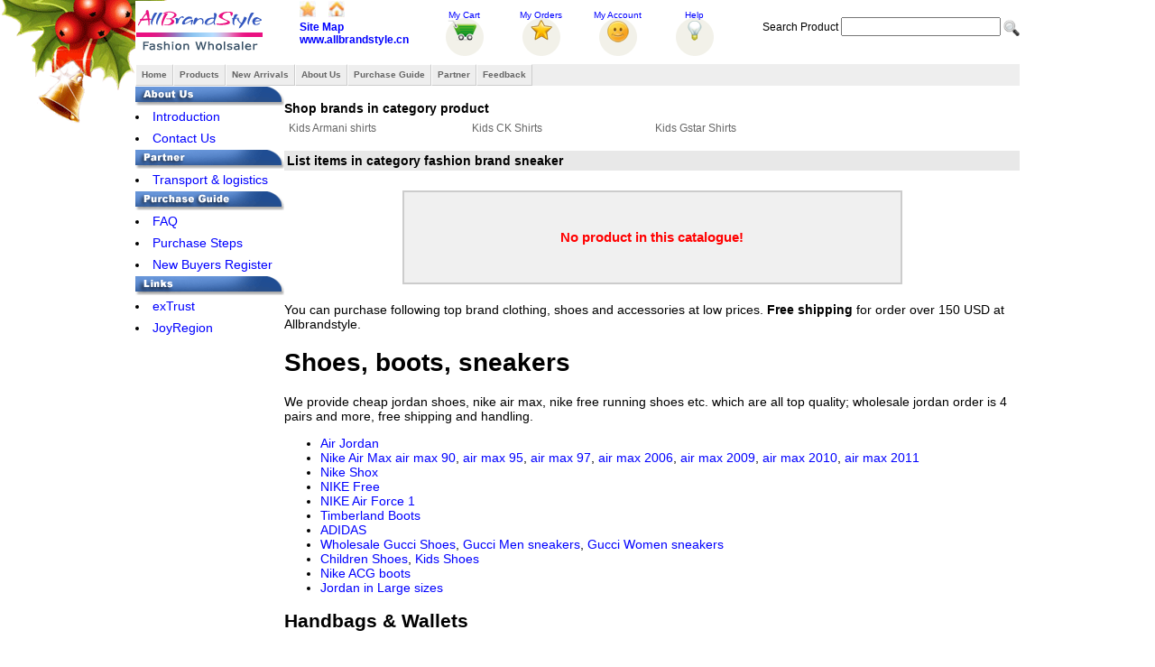

--- FILE ---
content_type: text/html
request_url: https://allbrandstyle.cn/products/products-list-by-category.asp?ClassID=1093
body_size: 16483
content:
<!DOCTYPE html PUBLIC "-//W3C//DTD XHTML 1.0 Transitional//EN" "http://www.w3.org/TR/xhtml1/DTD/xhtml1-transitional.dtd">
<html xmlns="http://www.w3.org/1999/xhtml" dir="ltr" lang="en">
<head>
<title>discount fashion brand sneaker on sale,retail and wholesale of cheap quality brand bags, sneakers, clothing and fashions</title>
<meta name="keywords" content="cheap fashion brand sneaker wholesale retail,cheap luxury bags wholesale retail,discount designer bags,louis vuitton handbags outlet,lv handbags wholesale, quality lv belts, cheap louis vuitton,Cheap Air Jordan Shoes Wholesale,cheap Nike air max shoes">
<meta name="description" content="Allbrandstyle selling high quality cheap fashion brand sneaker,fashion brand sneaker outlet,order bulk fashion brand sneaker on www.allbrandstyle.cn at low price, online fashion store sell brand handbags, sneakers, clothing, we offer cheap luxury hanbags, louis vuitton handbags, cheap quality louis vuitton belts, lv wallets,top quality belts, wallets, air joran shoes, quality nike air max shoes, gucci belts handbags wallets shoes, cheap designer bags, ralph lauran polo shirts, lacoste shirts, burberry shirts, popular sunglasses, brands jeans, fashion caps, Tiffany accessories etc., wholesale and retail are available">
<meta http-equiv="content-type" content="text/html; charset=utf-8">
<link href="../Style/MainStyle.css" type="text/css" rel="stylesheet">
<link href="../Style/SecLvlStyle.css" type="text/css" rel="stylesheet">
<link href="../Style/relatedClslst.css" type="text/css" rel="stylesheet">
<link rel="stylesheet" href="../Style/superfish.css" media="screen">
<script src="../Images/js/jquery-1.8.3.min.js"></script>
<script src="../Images/js/hoverIntent.js"></script>
<script src="../Images/js/superfish.js"></script>
<link rel="shortcut icon" href="../Icons/logo.ico">
</head>
<body>
<div class="bcontainer">

<script language="javascript" src="../forbidden-1.js"></script>
<script language="javascript" src="../images/title-1.js"></script>
<div id="titleContainer">
<a href="/" title="retail and wholesale of cheap quality brand bags, sneakers, clothing and fashions"><img id="logo" src="/Images/logos/allbrandstyle-logo.png" alt="www.allbrandstyle.cn - cheap luxury bags wholesale retail,discount designer bags,louis vuitton handbags outlet,lv handbags wholesale, quality lv belts, cheap louis vuitton,Cheap Air Jordan Shoes Wholesale,cheap Nike air max shoes"></a>
<div id="tlink">
<p class="p2"><a href="javascript:window.external.AddFavorite(location.href,document.title)"><img src="../icon/addtofavourite.jpg" alt="Add to Favorites"></a> 
<a href="#" onclick="javascript:this.style.behavior='url(#default#homepage)';this.setHomePage('http://www.allbrandstyle.cn/');"><img src="../icon/sethomepage.jpg" alt="Set As HomePage"></a></p>
<p class="p1"><a href="/sitemap.asp">Site Map</a></p>
<p class="p1"><a href="http://www.allbrandstyle.cn/" title="retail and wholesale of cheap quality brand bags, sneakers, clothing and fashions">www.allbrandstyle.cn</a></p>
</div>
<div class="mainLinks">
<div onclick="javascript:window.location.href='../products/ViewCart.asp';" class="mycart">
<a href="../products/ViewCart.asp" target="_self">My Cart</a>

</div>
<div class="myorder">
<a href="#" target="_self">My Orders</a>

</div>
<div class="myaccount">
<a href="#" target="_self">My Account</a>

</div><div onclick="javascript:window.location='../faq/index.asp';" class="help">
<a href="../faq/index.asp">
Help </a></div>
</div>
<!-- icon end -->
<form method="post" action="../products/productsearch.asp">
Search Product
<input type="text" name="pName" size="20">
<input type="image" src="../Icon/search_button.png" class="simg">
</form>
</div><ul id="navmenu-h"><li><a href="../Index.asp">Home</a> 
	<ul>
		<li><a href="../Index.asp" target="_self">Index</a></li>
		<li><a href="../SiteMap.asp" target="_self">SiteMap</a></li>
	</ul>
</li>
<li><a href="../products/viewallproducts.asp">Products</a> 
	<ul><li><a href="/products/Products-list-by-parent-category.asp?clsID=4">Shoes</a><ul><li><a href="/products/Products-list-by-parent-category.asp?clsID=127">NIKE shoes</a><ul><li><a href="/products/Products-list-by-parent-category.asp?clsID=172">NIKE Lunar</a><ul><li><a href="/products/products-list-by-category.asp?ClassID=884">NIKE LUNAR MX+</a></li><li><a href="/products/products-list-by-category.asp?ClassID=964">LUNARPATH ETW</a></li><li><a href="/products/products-list-by-category.asp?ClassID=1209">NIKE LUNARELLIPSE 2</a></li><li><a href="/products/products-list-by-category.asp?ClassID=1279">Nike Lunar Hyperdun 2012</a></li></ul></li><li><a href="/products/products-list-by-category.asp?ClassID=176">Nike Air Force 1</a></li><li><a href="/products/products-list-by-category.asp?ClassID=177">Nike Dunk</a></li><li><a href="/products/products-list-by-category.asp?ClassID=221">Nike Air Force XXV</a></li><li><a href="/products/Products-list-by-parent-category.asp?clsID=319">Nike Free</a><ul><li><a href="/products/products-list-by-category.asp?ClassID=1000">Nike Free 3.0</a></li><li><a href="/products/products-list-by-category.asp?ClassID=1001">Nike Free 5.0</a></li><li><a href="/products/products-list-by-category.asp?ClassID=1002">Nike Free Run+</a></li><li><a href="/products/products-list-by-category.asp?ClassID=1003">Nike Free Run+ 2</a></li><li><a href="/products/products-list-by-category.asp?ClassID=1363">Nike Free Running 2013</a></li><li><a href="/products/products-list-by-category.asp?ClassID=1369">NIKE FREE POWERLINES+ II</a></li><li><a href="/products/products-list-by-category.asp?ClassID=1411">Nike Free Trainer 3.0</a></li><li><a href="/products/products-list-by-category.asp?ClassID=1412">Nike Free Trainer 5.0</a></li><li><a href="/products/products-list-by-category.asp?ClassID=1439">Nike Free 4.0</a></li><li><a href="/products/products-list-by-category.asp?ClassID=1440">Nike Free Tr Fit</a></li><li><a href="/products/products-list-by-category.asp?ClassID=1447">Nike Free Run 3</a></li></ul></li><li><a href="/products/products-list-by-category.asp?ClassID=626">Nike RT1 High</a></li><li><a href="/products/products-list-by-category.asp?ClassID=715">Nike ACG Boots</a></li><li><a href="/products/products-list-by-category.asp?ClassID=719">Nike Blazer</a></li><li><a href="/products/products-list-by-category.asp?ClassID=741">Nike Air Flight Condor</a></li><li><a href="/products/products-list-by-category.asp?ClassID=784">Nike air foamposite</a></li><li><a href="/products/Products-list-by-parent-category.asp?clsID=827">Nike Classic Cortez Nylon</a><ul><li><a href="/products/products-list-by-category.asp?ClassID=828">Women Classic Cortez Nylon</a></li><li><a href="/products/products-list-by-category.asp?ClassID=829">Men Classic Cortez Nylon</a></li><li><a href="/products/products-list-by-category.asp?ClassID=1366">Couple's Nike Classic Cortez Nylon</a></li></ul></li><li><a href="/products/products-list-by-category.asp?ClassID=854">Air Flightposite</a></li><li><a href="/products/products-list-by-category.asp?ClassID=862">Nike Sweet Classic AP</a></li><li><a href="/products/products-list-by-category.asp?ClassID=889">Nike DT Max 96</a></li><li><a href="/products/products-list-by-category.asp?ClassID=957">Nike Terminator Low Basic</a></li><li><a href="/products/products-list-by-category.asp?ClassID=960">Nike Main Draw</a></li><li><a href="/products/products-list-by-category.asp?ClassID=1178">Nike Flight One NRG</a></li><li><a href="/products/products-list-by-category.asp?ClassID=1318">Nike MAG</a></li><li><a href="/products/products-list-by-category.asp?ClassID=1319">Nike Roshe Run</a></li><li><a href="/products/products-list-by-category.asp?ClassID=1320">Nike Suketo</a></li><li><a href="/products/products-list-by-category.asp?ClassID=1329">Nike ACG</a></li><li><a href="/products/products-list-by-category.asp?ClassID=1332">NIKE Court Tour Suede</a></li><li><a href="/products/products-list-by-category.asp?ClassID=1333">NIKE CHUKKA GO SUEDE CASUAL SHOES</a></li><li><a href="/products/products-list-by-category.asp?ClassID=1334">Nike Long Ball Lace</a></li><li><a href="/products/products-list-by-category.asp?ClassID=1335">NIKE Boots</a></li><li><a href="/products/products-list-by-category.asp?ClassID=1336">NIKE Terminator</a></li><li><a href="/products/products-list-by-category.asp?ClassID=1337">NIKE sweet classic</a></li><li><a href="/products/products-list-by-category.asp?ClassID=1338">Nike Barkley Posite Max</a></li><li><a href="/products/products-list-by-category.asp?ClassID=1390">Nike Tennis Classic AC</a></li><li><a href="/products/products-list-by-category.asp?ClassID=1408">Nike Flyknit Trainer Plus</a></li><li><a href="/products/products-list-by-category.asp?ClassID=1413">Nike Rabona</a></li><li><a href="/products/products-list-by-category.asp?ClassID=1441">Nike Solarsoft Moccasin</a></li><li><a href="/products/products-list-by-category.asp?ClassID=1464">Nike Air Force 180</a></li><li><a href="/products/Products-list-by-parent-category.asp?clsID=1473">Nike Flyknit</a><ul><li><a href="/products/products-list-by-category.asp?ClassID=1474">Nike Flyknit Lunar 1 Plus</a></li></ul></li><li><a href="/products/products-list-by-category.asp?ClassID=1488">Nike SB Eric Koston 2 Max</a></li><li><a href="/products/products-list-by-category.asp?ClassID=1516">Nike Stefan Janoski Max</a></li><li><a href="/products/products-list-by-category.asp?ClassID=1526">Nike Air DT Max 96 GS</a></li><li><a href="/products/products-list-by-category.asp?ClassID=1539">Nike Air Flight 89</a></li><li><a href="/products/products-list-by-category.asp?ClassID=1540">NIKE LIL' PENNY POSITE</a></li><li><a href="/products/products-list-by-category.asp?ClassID=1559">Nike Chuck Posite</a></li><li><a href="/products/products-list-by-category.asp?ClassID=1586">Nike Kyrie 2</a></li><li><a href="/products/products-list-by-category.asp?ClassID=1587">Nike Flight Squad</a></li><li><a href="/products/products-list-by-category.asp?ClassID=1598">Nike SB Stefan Janoski Max Premium</a></li><li><a href="/products/products-list-by-category.asp?ClassID=1677">Nike Kyrie 3</a></li><li><a href="/products/products-list-by-category.asp?ClassID=1698">Nike HyperRev 2017</a></li><li><a href="/products/products-list-by-category.asp?ClassID=1719">Nike Kyrie 4</a></li><li><a href="/products/products-list-by-category.asp?ClassID=1731">Nike Hyperdunk 2017</a></li><li><a href="/products/products-list-by-category.asp?ClassID=1810">Nike Quest</a></li><li><a href="/products/products-list-by-category.asp?ClassID=1835">Nike M2K Tekno</a></li></ul></li><li><a href="/products/Products-list-by-parent-category.asp?clsID=129">Air Jordan</a><ul><li><a href="/products/products-list-by-category.asp?ClassID=131">Air Jordan 1</a></li><li><a href="/products/products-list-by-category.asp?ClassID=132">Air Jordan 2</a></li><li><a href="/products/products-list-by-category.asp?ClassID=133">Air Jordan 3</a></li><li><a href="/products/products-list-by-category.asp?ClassID=134">Air Jordan 4</a></li><li><a href="/products/products-list-by-category.asp?ClassID=135">Air Jordan 5</a></li><li><a href="/products/products-list-by-category.asp?ClassID=136">Air Jordan 5.5</a></li><li><a href="/products/products-list-by-category.asp?ClassID=137">Air Jordan 6</a></li><li><a href="/products/products-list-by-category.asp?ClassID=138">Air Jordan 7</a></li><li><a href="/products/products-list-by-category.asp?ClassID=139">Air Jordan 8</a></li><li><a href="/products/products-list-by-category.asp?ClassID=140">Air Jordan 9</a></li><li><a href="/products/products-list-by-category.asp?ClassID=141">Air Jordan 9.5</a></li><li><a href="/products/products-list-by-category.asp?ClassID=142">Air Jordan 10</a></li><li><a href="/products/products-list-by-category.asp?ClassID=143">Air Jordan 11</a></li><li><a href="/products/products-list-by-category.asp?ClassID=144">Air Jordan 12</a></li><li><a href="/products/products-list-by-category.asp?ClassID=145">Air Jordan 13</a></li><li><a href="/products/products-list-by-category.asp?ClassID=146">Air Jordan 14</a></li><li><a href="/products/products-list-by-category.asp?ClassID=147">Air Jordan 15</a></li><li><a href="/products/products-list-by-category.asp?ClassID=148">Air Jordan 16</a></li><li><a href="/products/products-list-by-category.asp?ClassID=149">Air Jordan 17</a></li><li><a href="/products/products-list-by-category.asp?ClassID=150">Air Jordan 18</a></li><li><a href="/products/products-list-by-category.asp?ClassID=151">Air Jordan 19</a></li><li><a href="/products/products-list-by-category.asp?ClassID=152">Air Jordan 20</a></li><li><a href="/products/products-list-by-category.asp?ClassID=153">Air Jordan 21</a></li><li><a href="/products/products-list-by-category.asp?ClassID=154">Air Jordan 21.5</a></li><li><a href="/products/products-list-by-category.asp?ClassID=187">Air Jordan 3.5</a></li><li><a href="/products/products-list-by-category.asp?ClassID=188">Air Jordan 6.5</a></li><li><a href="/products/products-list-by-category.asp?ClassID=215">Collection</a></li><li><a href="/products/products-list-by-category.asp?ClassID=219">Air Jordan 22</a></li><li><a href="/products/products-list-by-category.asp?ClassID=243">Air Jordan 7.5</a></li><li><a href="/products/products-list-by-category.asp?ClassID=266">Jordan 12.5</a></li><li><a href="/products/products-list-by-category.asp?ClassID=284">Jordan 22.5</a></li><li><a href="/products/products-list-by-category.asp?ClassID=315">Jordan 23</a></li><li><a href="/products/products-list-by-category.asp?ClassID=363">Jordan 15.5</a></li><li><a href="/products/products-list-by-category.asp?ClassID=408">Jordan Large Sizes</a></li><li><a href="/products/products-list-by-category.asp?ClassID=419">Jordan 19.5</a></li><li><a href="/products/products-list-by-category.asp?ClassID=426">Air Jordan Chris Paul</a></li><li><a href="/products/products-list-by-category.asp?ClassID=436">Jordan 6 Rings</a></li><li><a href="/products/products-list-by-category.asp?ClassID=437">Jordan 10.5</a></li><li><a href="/products/products-list-by-category.asp?ClassID=458">Air Jordan Melo</a></li><li><a href="/products/products-list-by-category.asp?ClassID=482">Jordan True Flight</a></li><li><a href="/products/products-list-by-category.asp?ClassID=539">Jordan 2.5</a></li><li><a href="/products/products-list-by-category.asp?ClassID=542">Jordan 1.5</a></li><li><a href="/products/products-list-by-category.asp?ClassID=547">Jordan 24</a></li><li><a href="/products/products-list-by-category.asp?ClassID=588">Jordan 11.5</a></li><li><a href="/products/products-list-by-category.asp?ClassID=590">Jordan 25</a></li><li><a href="/products/products-list-by-category.asp?ClassID=592">Air Jordan Dub Zero</a></li><li><a href="/products/products-list-by-category.asp?ClassID=601">Jordan Q4</a></li><li><a href="/products/products-list-by-category.asp?ClassID=619">Jordan Flight 45</a></li><li><a href="/products/products-list-by-category.asp?ClassID=620">Jordan Foamposite Lite 2009</a></li><li><a href="/products/products-list-by-category.asp?ClassID=621">Jordan MELO M5</a></li><li><a href="/products/products-list-by-category.asp?ClassID=655">Air Jordan Hallowed Ground</a></li><li><a href="/products/products-list-by-category.asp?ClassID=690">Jordan OL School III</a></li><li><a href="/products/products-list-by-category.asp?ClassID=720">Jordan CP3 III</a></li><li><a href="/products/products-list-by-category.asp?ClassID=740">Jordan Leisure</a></li><li><a href="/products/products-list-by-category.asp?ClassID=744">Jordan Pro Classic</a></li><li><a href="/products/products-list-by-category.asp?ClassID=745">Jordan L Style ONE</a></li><li><a href="/products/Products-list-by-parent-category.asp?clsID=750">Jordan High Heels</a><ul><li><a href="/products/products-list-by-category.asp?ClassID=751">Jordan 11 High Heels</a></li><li><a href="/products/products-list-by-category.asp?ClassID=752">Jordan 12 High Heels</a></li><li><a href="/products/products-list-by-category.asp?ClassID=753">Jordan 13 High Heels</a></li><li><a href="/products/products-list-by-category.asp?ClassID=754">Jordan 23 High Heels</a></li><li><a href="/products/products-list-by-category.asp?ClassID=877">Jordan 1 High Heels</a></li><li><a href="/products/products-list-by-category.asp?ClassID=878">Jordan 5 High Heels</a></li><li><a href="/products/products-list-by-category.asp?ClassID=879">Jordan 7 High Heels</a></li><li><a href="/products/products-list-by-category.asp?ClassID=986">Nike High Heels</a></li><li><a href="/products/products-list-by-category.asp?ClassID=987">Jordan 6 Rings high heels</a></li></ul></li><li><a href="/products/products-list-by-category.asp?ClassID=755">Jordan 2010</a></li><li><a href="/products/products-list-by-category.asp?ClassID=777">Air Jordan Blase Mid</a></li><li><a href="/products/products-list-by-category.asp?ClassID=819">Air Jordan All Day</a></li><li><a href="/products/products-list-by-category.asp?ClassID=826">Jordan 20.5</a></li><li><a href="/products/products-list-by-category.asp?ClassID=855">Jordan Flight Team</a></li><li><a href="/products/products-list-by-category.asp?ClassID=863">Jordan Flight 9</a></li><li><a href="/products/products-list-by-category.asp?ClassID=888">Jordan Street Classic</a></li><li><a href="/products/products-list-by-category.asp?ClassID=898">Air Jordan Hoop TR'97</a></li><li><a href="/products/products-list-by-category.asp?ClassID=956">Jordan OL' School IV</a></li><li><a href="/products/products-list-by-category.asp?ClassID=982">Air Jordan 1&5 Mix</a></li><li><a href="/products/products-list-by-category.asp?ClassID=983">Air Jordan Melo M7</a></li><li><a href="/products/products-list-by-category.asp?ClassID=984">Air Jordan 2011</a></li><li><a href="/products/products-list-by-category.asp?ClassID=985">Air Jordan Pro Strong</a></li><li><a href="/products/products-list-by-category.asp?ClassID=989">Air Jordan Take Flight</a></li><li><a href="/products/products-list-by-category.asp?ClassID=1004">Air Jordan CMFT Max Air 12</a></li><li><a href="/products/products-list-by-category.asp?ClassID=1050">Air Jordan After Game</a></li><li><a href="/products/products-list-by-category.asp?ClassID=1051">Jordan Evolution '85</a></li><li><a href="/products/products-list-by-category.asp?ClassID=1052">Jordan Fly Wade</a></li><li><a href="/products/products-list-by-category.asp?ClassID=1058">Jordan PTP' ER</a></li><li><a href="/products/products-list-by-category.asp?ClassID=1060">Jordan Slide Slippers</a></li><li><a href="/products/products-list-by-category.asp?ClassID=1061">JORDAN CP3.IV</a></li><li><a href="/products/products-list-by-category.asp?ClassID=1062">Air Jordan 2011 Q Flight</a></li><li><a href="/products/products-list-by-category.asp?ClassID=1063">Jordan CMFT Air Max 10</a></li><li><a href="/products/products-list-by-category.asp?ClassID=1066">Air Jordan Play In These F</a></li><li><a href="/products/products-list-by-category.asp?ClassID=1068">Jordan Fly 23</a></li><li><a href="/products/products-list-by-category.asp?ClassID=1070">Air Jordan SC-2</a></li><li><a href="/products/products-list-by-category.asp?ClassID=1072">Jordan TC</a></li><li><a href="/products/products-list-by-category.asp?ClassID=1087">Jumpman H-Series</a></li><li><a href="/products/products-list-by-category.asp?ClassID=1107">Jordan Big Ups</a></li><li><a href="/products/products-list-by-category.asp?ClassID=1109">Jordan New School</a></li><li><a href="/products/products-list-by-category.asp?ClassID=1118">Air Jordan Son Of Mars</a></li><li><a href="/products/products-list-by-category.asp?ClassID=1120">Air Jordan 2012</a></li><li><a href="/products/products-list-by-category.asp?ClassID=1124">Jordan Fly Wade 2</a></li><li><a href="/products/products-list-by-category.asp?ClassID=1167">Air Jordan Melo M8</a></li><li><a href="/products/products-list-by-category.asp?ClassID=1168">Jordan Flight The Power</a></li><li><a href="/products/products-list-by-category.asp?ClassID=1187">Air Jordan Running</a></li><li><a href="/products/products-list-by-category.asp?ClassID=1325">Jordan Sixty Club</a></li><li><a href="/products/products-list-by-category.asp?ClassID=1327">Air Jordan Melo M9</a></li><li><a href="/products/products-list-by-category.asp?ClassID=1340">Air Jordan 2013</a></li><li><a href="/products/products-list-by-category.asp?ClassID=1421">Jordan MELO B'MO</a></li><li><a href="/products/products-list-by-category.asp?ClassID=1446">Air Jordan 4.5</a></li><li><a href="/products/products-list-by-category.asp?ClassID=1456">Air Jordan Son of Mars Low Spizike</a></li><li><a href="/products/products-list-by-category.asp?ClassID=1458">Jordan Trunner Dominate Pro</a></li><li><a href="/products/products-list-by-category.asp?ClassID=1463">Air Jordan AJ V.2 Low</a></li><li><a href="/products/products-list-by-category.asp?ClassID=1465">Jordan Super.Fly 2</a></li><li><a href="/products/products-list-by-category.asp?ClassID=1466">Air Jordan 29</a></li><li><a href="/products/products-list-by-category.asp?ClassID=1467">Jordan CP3 VII</a></li><li><a href="/products/products-list-by-category.asp?ClassID=1468">Jordan Prime.Fly</a></li><li><a href="/products/products-list-by-category.asp?ClassID=1470">Air Jordan Melo M10</a></li><li><a href="/products/products-list-by-category.asp?ClassID=1490">Air Jordan Future Glow</a></li><li><a href="/products/products-list-by-category.asp?ClassID=1537">Air Jordan 7Lab4</a></li><li><a href="/products/products-list-by-category.asp?ClassID=1538">Jordan ACE 23 II</a></li><li><a href="/products/products-list-by-category.asp?ClassID=1541">Air Jordan 11Lab4</a></li><li><a href="/products/products-list-by-category.asp?ClassID=1548">Air Jordan Eclipse</a></li><li><a href="/products/products-list-by-category.asp?ClassID=1552">Air Jordan Future</a></li><li><a href="/products/products-list-by-category.asp?ClassID=1553">Jordan CP3 VIII AE</a></li><li><a href="/products/products-list-by-category.asp?ClassID=1554">Jordan Phase 23 Classic</a></li><li><a href="/products/products-list-by-category.asp?ClassID=1555">Jordan Westbrook 0</a></li><li><a href="/products/products-list-by-category.asp?ClassID=1556">Jordan Air Imminent</a></li><li><a href="/products/products-list-by-category.asp?ClassID=1560">Air Jordan Melo M11</a></li><li><a href="/products/products-list-by-category.asp?ClassID=1590">Jordan CP3 IX</a></li><li><a href="/products/products-list-by-category.asp?ClassID=1599">Air Jordan Jumpman Team II</a></li><li><a href="/products/products-list-by-category.asp?ClassID=1634">Air Jordan XXX</a></li><li><a href="/products/products-list-by-category.asp?ClassID=1635">Air Jordan Eclipse GS</a></li><li><a href="/products/products-list-by-category.asp?ClassID=1638">Air Jordan Sky High</a></li><li><a href="/products/products-list-by-category.asp?ClassID=1666">Air Jordan 2017</a></li><li><a href="/products/products-list-by-category.asp?ClassID=1667">Air Jordan Extra Fly</a></li><li><a href="/products/products-list-by-category.asp?ClassID=1668">Air Jordan Reveal Prem</a></li><li><a href="/products/products-list-by-category.asp?ClassID=1669">Air Jordan Sky High OG</a></li><li><a href="/products/products-list-by-category.asp?ClassID=1670">Air Jordan 30.5 Hybrid</a></li><li><a href="/products/products-list-by-category.asp?ClassID=1671">Jordan Westbrook 0.2</a></li><li><a href="/products/products-list-by-category.asp?ClassID=1672">Jordan CP3 X</a></li><li><a href="/products/products-list-by-category.asp?ClassID=1701">Jordan Super Fly 5</a></li><li><a href="/products/products-list-by-category.asp?ClassID=1729">Air Jordan Trainer 2 Flyknit</a></li><li><a href="/products/products-list-by-category.asp?ClassID=1730">Jordan Ultra fly 2</a></li><li><a href="/products/products-list-by-category.asp?ClassID=1754">Air Jordan Hydro</a></li><li><a href="/products/products-list-by-category.asp?ClassID=1757">Jordan FLY '89</a></li><li><a href="/products/products-list-by-category.asp?ClassID=1758">Air Jordan Melo M13</a></li><li><a href="/products/products-list-by-category.asp?ClassID=1760">Jordan Trainer 1</a></li><li><a href="/products/products-list-by-category.asp?ClassID=1768">Air Jordan 13.5</a></li><li><a href="/products/products-list-by-category.asp?ClassID=1769">Jordan Generation 23</a></li><li><a href="/products/products-list-by-category.asp?ClassID=1770">Jordan Why Not Zer0.1</a></li><li><a href="/products/products-list-by-category.asp?ClassID=1771">Air Jordan XXXII</a></li><li><a href="/products/products-list-by-category.asp?ClassID=1874">AIR JORDAN XXXIV</a></li><li><a href="/products/products-list-by-category.asp?ClassID=1876">Air Jordan Mars 270</a></li><li><a href="/products/products-list-by-category.asp?ClassID=1877">Air Jordan 34</a></li></ul></li><li><a href="/products/Products-list-by-parent-category.asp?clsID=130">Nike Zoom</a><ul><li><a href="/products/products-list-by-category.asp?ClassID=821">Nike Hyperdunk</a></li><li><a href="/products/products-list-by-category.asp?ClassID=865">Nike Zoom Flight Club</a></li><li><a href="/products/products-list-by-category.asp?ClassID=1085">Nike Zoom Hyperfuse</a></li><li><a href="/products/products-list-by-category.asp?ClassID=1166">Nike Zoom KD4</a></li><li><a href="/products/products-list-by-category.asp?ClassID=1281">Nike Hyperdunk 2012</a></li><li><a href="/products/products-list-by-category.asp?ClassID=1388">Nike Zoom KD 5</a></li><li><a href="/products/products-list-by-category.asp?ClassID=1389">Nike Zoom KD 6</a></li><li><a href="/products/products-list-by-category.asp?ClassID=1422">Nike Zoom Hyperflight Premium</a></li><li><a href="/products/products-list-by-category.asp?ClassID=1442">Nike Zoom Stefan Janoski Mid</a></li><li><a href="/products/products-list-by-category.asp?ClassID=1515">Nike Zoom KD6.5</a></li><li><a href="/products/products-list-by-category.asp?ClassID=1527">Nike Zoom KD7</a></li><li><a href="/products/products-list-by-category.asp?ClassID=1536">Nike Hyperdunk 2014</a></li><li><a href="/products/products-list-by-category.asp?ClassID=1557">Nike Zoom KD8</a></li><li><a href="/products/products-list-by-category.asp?ClassID=1636">Nike Zoom Mercurial Flyknit</a></li><li><a href="/products/products-list-by-category.asp?ClassID=1678">Nike Zoom KD9</a></li><li><a href="/products/products-list-by-category.asp?ClassID=1702">Nike Zoom PG 1</a></li><li><a href="/products/products-list-by-category.asp?ClassID=1703">Nike Hyperrev 2017</a></li><li><a href="/products/products-list-by-category.asp?ClassID=1704">Nike Zoom KD X</a></li><li><a href="/products/products-list-by-category.asp?ClassID=1753">Nike Zoom All Out</a></li><li><a href="/products/products-list-by-category.asp?ClassID=1755">Nike PG2</a></li><li><a href="/products/products-list-by-category.asp?ClassID=1756">Nike Flight Bonafide</a></li><li><a href="/products/products-list-by-category.asp?ClassID=1759">Nike KD TREY 5 IV EP</a></li><li><a href="/products/products-list-by-category.asp?ClassID=1767">Nike Zoom KD XI</a></li><li><a href="/products/products-list-by-category.asp?ClassID=1811">Nike Zoom Winflo 5</a></li><li><a href="/products/products-list-by-category.asp?ClassID=1812">Nike Zoom Span 2 Shield</a></li></ul></li><li><a href="/products/Products-list-by-parent-category.asp?clsID=155">Nike Shox</a><ul><li><a href="/products/products-list-by-category.asp?ClassID=156">Shox Classic</a></li><li><a href="/products/products-list-by-category.asp?ClassID=158">Shox Monster</a></li><li><a href="/products/products-list-by-category.asp?ClassID=159">Shox NZ</a></li><li><a href="/products/products-list-by-category.asp?ClassID=160">Shox R4</a></li><li><a href="/products/products-list-by-category.asp?ClassID=162">Shox Rival</a></li><li><a href="/products/products-list-by-category.asp?ClassID=165">Shox TL3</a></li><li><a href="/products/products-list-by-category.asp?ClassID=223">Shox Laser</a></li><li><a href="/products/products-list-by-category.asp?ClassID=318">R5</a></li><li><a href="/products/products-list-by-category.asp?ClassID=328">Shox Turbo</a></li><li><a href="/products/products-list-by-category.asp?ClassID=370">R2</a></li><li><a href="/products/products-list-by-category.asp?ClassID=541">Shox OZ</a></li><li><a href="/products/products-list-by-category.asp?ClassID=742">R3</a></li><li><a href="/products/products-list-by-category.asp?ClassID=743">R6</a></li><li><a href="/products/products-list-by-category.asp?ClassID=1048">Nike Shox TZ</a></li><li><a href="/products/products-list-by-category.asp?ClassID=1125">Nike Shox 2012</a></li><li><a href="/products/products-list-by-category.asp?ClassID=1321">Nike Shox Roadster</a></li><li><a href="/products/products-list-by-category.asp?ClassID=1407">Nike Shox Turbo Plus</a></li><li><a href="/products/products-list-by-category.asp?ClassID=1875">Nike Shox TL Chrome</a></li></ul></li><li><a href="/products/Products-list-by-parent-category.asp?clsID=167">Nike Air</a><ul><li><a href="/products/products-list-by-category.asp?ClassID=168">Air Max 90</a></li><li><a href="/products/products-list-by-category.asp?ClassID=169">Air Max 95</a></li><li><a href="/products/products-list-by-category.asp?ClassID=170">Air Max 97</a></li><li><a href="/products/products-list-by-category.asp?ClassID=171">Air Max 2003</a></li><li><a href="/products/products-list-by-category.asp?ClassID=174">Air Max 2006</a></li><li><a href="/products/products-list-by-category.asp?ClassID=175">Air Max TN</a></li><li><a href="/products/products-list-by-category.asp?ClassID=225">Air Max LTD</a></li><li><a href="/products/products-list-by-category.asp?ClassID=251">air max 180</a></li><li><a href="/products/products-list-by-category.asp?ClassID=285">Air Max 1</a></li><li><a href="/products/products-list-by-category.asp?ClassID=304">air max 91</a></li><li><a href="/products/products-list-by-category.asp?ClassID=305">Air Max LTD 2</a></li><li><a href="/products/products-list-by-category.asp?ClassID=361">Nike Air stab</a></li><li><a href="/products/products-list-by-category.asp?ClassID=367">Nike Air Rift</a></li><li><a href="/products/products-list-by-category.asp?ClassID=383">air max 88</a></li><li><a href="/products/products-list-by-category.asp?ClassID=434">Air Yeezy</a></li><li><a href="/products/products-list-by-category.asp?ClassID=456">air max 87</a></li><li><a href="/products/products-list-by-category.asp?ClassID=540">air max 2009</a></li><li><a href="/products/products-list-by-category.asp?ClassID=623">Nike Air Classic BW</a></li><li><a href="/products/products-list-by-category.asp?ClassID=625">Air Max 93</a></li><li><a href="/products/products-list-by-category.asp?ClassID=627">NIKE AIR SKT</a></li><li><a href="/products/products-list-by-category.asp?ClassID=628">Nike Air Max Tailwind</a></li><li><a href="/products/products-list-by-category.asp?ClassID=652">Air Max 2010</a></li><li><a href="/products/products-list-by-category.asp?ClassID=756">Air Max Preview EU</a></li><li><a href="/products/products-list-by-category.asp?ClassID=825">Nike Air Griffey Max I</a></li><li><a href="/products/products-list-by-category.asp?ClassID=853">Nike Air Max 24/7</a></li><li><a href="/products/products-list-by-category.asp?ClassID=866">Nike Air Royalty</a></li><li><a href="/products/products-list-by-category.asp?ClassID=874">Air Max 2011</a></li><li><a href="/products/products-list-by-category.asp?ClassID=881">Nike Air Max NoMo</a></li><li><a href="/products/products-list-by-category.asp?ClassID=887">Nike Air Hoop Structure</a></li><li><a href="/products/products-list-by-category.asp?ClassID=931">Nike Air Diamond Turf</a></li><li><a href="/products/products-list-by-category.asp?ClassID=961">Nike Air Max Fly By</a></li><li><a href="/products/products-list-by-category.asp?ClassID=965">Nike Air Pegasus 89</a></li><li><a href="/products/products-list-by-category.asp?ClassID=966">Air Max Trainer</a></li><li><a href="/products/products-list-by-category.asp?ClassID=967">Air Max Uptempo 97</a></li><li><a href="/products/products-list-by-category.asp?ClassID=980">Nike Air Griffey Max II</a></li><li><a href="/products/products-list-by-category.asp?ClassID=981">Nike Air Max Wavy</a></li><li><a href="/products/products-list-by-category.asp?ClassID=1005">Nike Air Max JR</a></li><li><a href="/products/products-list-by-category.asp?ClassID=1035">Nike Air Max Terra Ninety</a></li><li><a href="/products/products-list-by-category.asp?ClassID=1049">Air Max 95 Boots</a></li><li><a href="/products/products-list-by-category.asp?ClassID=1053">Nike Zoom Huarache TR Mid</a></li><li><a href="/products/products-list-by-category.asp?ClassID=1059">Nike Air Max Griffey Fury 2012</a></li><li><a href="/products/products-list-by-category.asp?ClassID=1065">Nike Air Max Wavy</a></li><li><a href="/products/products-list-by-category.asp?ClassID=1081">Nike Air Max Ultra 2012</a></li><li><a href="/products/products-list-by-category.asp?ClassID=1082">Nike Max Alpha 2012</a></li><li><a href="/products/products-list-by-category.asp?ClassID=1083">Nike Air More Uptempo</a></li><li><a href="/products/products-list-by-category.asp?ClassID=1086">Nike Air Max 2012</a></li><li><a href="/products/products-list-by-category.asp?ClassID=1088">Nike Air Max Command</a></li><li><a href="/products/products-list-by-category.asp?ClassID=1089">Nike Air Trainer Max 2 '94</a></li><li><a href="/products/products-list-by-category.asp?ClassID=1103">Nike Air Total Max Uptempo</a></li><li><a href="/products/products-list-by-category.asp?ClassID=1104">Nike Air Griffey Max III</a></li><li><a href="/products/products-list-by-category.asp?ClassID=1108">Nike Air Pureposite</a></li><li><a href="/products/products-list-by-category.asp?ClassID=1121">Nike Air Max CB34</a></li><li><a href="/products/products-list-by-category.asp?ClassID=1151">Nike Air Presto</a></li><li><a href="/products/products-list-by-category.asp?ClassID=1152">Nike Air Max Express</a></li><li><a href="/products/products-list-by-category.asp?ClassID=1174">Nike Air Diamond Turf 2</a></li><li><a href="/products/products-list-by-category.asp?ClassID=1175">Nike Air Yeezy 2</a></li><li><a href="/products/products-list-by-category.asp?ClassID=1176">Nike Air Max Chase</a></li><li><a href="/products/products-list-by-category.asp?ClassID=1177">Nike Air Max Terra Sert</a></li><li><a href="/products/products-list-by-category.asp?ClassID=1186">Nike Air Max Darwin</a></li><li><a href="/products/products-list-by-category.asp?ClassID=1203">Nike Air Woven</a></li><li><a href="/products/products-list-by-category.asp?ClassID=1204">Nike Air Max Flyposite</a></li><li><a href="/products/products-list-by-category.asp?ClassID=1207">Nike Air Max Excellerate</a></li><li><a href="/products/products-list-by-category.asp?ClassID=1211">Nike Air Max Penny</a></li><li><a href="/products/products-list-by-category.asp?ClassID=1229">Nike Air Max Penny V</a></li><li><a href="/products/products-list-by-category.asp?ClassID=1280">Nike Air Max Hyperposite</a></li><li><a href="/products/products-list-by-category.asp?ClassID=1282">Nike Air Max Shake Evolve</a></li><li><a href="/products/products-list-by-category.asp?ClassID=1322">Nike air max 87 Hyperfuse</a></li><li><a href="/products/products-list-by-category.asp?ClassID=1323">Nike Air Max 2013</a></li><li><a href="/products/products-list-by-category.asp?ClassID=1324">Nike air max 97 Hyperfuse</a></li><li><a href="/products/products-list-by-category.asp?ClassID=1330">NIKE Air Max BW VT</a></li><li><a href="/products/products-list-by-category.asp?ClassID=1331">NIKE Air Total Foamposite Max</a></li><li><a href="/products/products-list-by-category.asp?ClassID=1368">Nike Air Trainer 1.3 Max Breathe MP</a></li><li><a href="/products/products-list-by-category.asp?ClassID=1391">Nike Air Pegasus 28</a></li><li><a href="/products/products-list-by-category.asp?ClassID=1392">Nike Air Rejuven 8 Mule 3</a></li><li><a href="/products/Products-list-by-parent-category.asp?clsID=1404">Nike Air Max 2014</a><ul><li><a href="/products/products-list-by-category.asp?ClassID=1405">Women's Nike Air Max 2014</a></li><li><a href="/products/products-list-by-category.asp?ClassID=1406">Men's Nike Air Max 2014</a></li><li><a href="/products/products-list-by-category.asp?ClassID=1457">Nike Air Max 2014 Couple's</a></li></ul></li><li><a href="/products/products-list-by-category.asp?ClassID=1410">Nike Air Footscape Woven Chukka</a></li><li><a href="/products/products-list-by-category.asp?ClassID=1415">Nike air max 2015</a></li><li><a href="/products/Products-list-by-parent-category.asp?clsID=1443">Nike Air Max Tr 180</a><ul><li><a href="/products/products-list-by-category.asp?ClassID=1444">Nike Air Max Tr 180 Women's</a></li><li><a href="/products/products-list-by-category.asp?ClassID=1445">Nike Air Max Tr 180 Men's</a></li></ul></li><li><a href="/products/Products-list-by-parent-category.asp?clsID=1475">Nike Air Max Lunar 90 C3.0</a><ul><li><a href="/products/products-list-by-category.asp?ClassID=1476">Nike Air Max Lunar 90 C3.0 Women</a></li><li><a href="/products/products-list-by-category.asp?ClassID=1477">Nike Air Max Lunar 90 C3.0 Men</a></li></ul></li><li><a href="/products/products-list-by-category.asp?ClassID=1478">Nike Flyknit Air Max</a></li><li><a href="/products/products-list-by-category.asp?ClassID=1523">Nike Air Max Thea Print</a></li><li><a href="/products/products-list-by-category.asp?ClassID=1525">Nike Air Mission</a></li><li><a href="/products/products-list-by-category.asp?ClassID=1547">Nike Air Huarache</a></li><li><a href="/products/products-list-by-category.asp?ClassID=1558">Nike Air Revolution Sky Hi</a></li><li><a href="/products/products-list-by-category.asp?ClassID=1561">Nike Air Trainer 1</a></li><li><a href="/products/products-list-by-category.asp?ClassID=1588">Nike Air Trainer Cruz</a></li><li><a href="/products/products-list-by-category.asp?ClassID=1649">Nike Air Max 2017</a></li><li><a href="/products/products-list-by-category.asp?ClassID=1659">Nike Air Max 98</a></li><li><a href="/products/products-list-by-category.asp?ClassID=1694">Nike Air Max 2018</a></li><li><a href="/products/products-list-by-category.asp?ClassID=1697">Air Jordan XXXI</a></li><li><a href="/products/products-list-by-category.asp?ClassID=1806">Nike Air Vapormax 2019</a></li><li><a href="/products/products-list-by-category.asp?ClassID=1807">Nike Air Max 99</a></li><li><a href="/products/products-list-by-category.asp?ClassID=1816">Nike Air Max 270</a></li><li><a href="/products/products-list-by-category.asp?ClassID=1827">Nike Air VaporMax Plus</a></li><li><a href="/products/products-list-by-category.asp?ClassID=1828">Nike Air Max Tailwind IV</a></li><li><a href="/products/products-list-by-category.asp?ClassID=1829">Nike AIR MAX 720</a></li><li><a href="/products/products-list-by-category.asp?ClassID=1830">AIR MAX 97 ULTRA</a></li><li><a href="/products/products-list-by-category.asp?ClassID=1831">Nike Air VaporMax 97</a></li><li><a href="/products/products-list-by-category.asp?ClassID=1860">Nike AIR MAX 720 V2</a></li><li><a href="/products/products-list-by-category.asp?ClassID=1861">Nike Air Max DLX 2019</a></li><li><a href="/products/products-list-by-category.asp?ClassID=1863">Nike Air Barrage Mid</a></li><li><a href="/products/products-list-by-category.asp?ClassID=1864">Nike Air Max Dia</a></li><li><a href="/products/products-list-by-category.asp?ClassID=1866">Nike Air Max 270 React</a></li><li><a href="/products/products-list-by-category.asp?ClassID=1881">Nike Air Max 2090</a></li><li><a href="/products/products-list-by-category.asp?ClassID=1882">Nike Air Max 2019</a></li><li><a href="/products/products-list-by-category.asp?ClassID=1889">Air Max 950</a></li><li><a href="/products/products-list-by-category.asp?ClassID=1890">Nike Air Vapormax 360</a></li><li><a href="/products/products-list-by-category.asp?ClassID=1892">Nike Air Vapormax 2018</a></li><li><a href="/products/products-list-by-category.asp?ClassID=1894">Nike Air Max 270 V2</a></li><li><a href="/products/products-list-by-category.asp?ClassID=1901">Air Max 2020</a></li></ul></li><li><a href="/products/products-list-by-category.asp?ClassID=179">Timberland</a></li><li><a href="/products/Products-list-by-parent-category.asp?clsID=180">Adidas</a><ul><li><a href="/products/products-list-by-category.asp?ClassID=1817">Adidas yeezy boost 350 V2</a></li><li><a href="/products/products-list-by-category.asp?ClassID=1818">Adidas Classic</a></li><li><a href="/products/products-list-by-category.asp?ClassID=1819">Adidas yeezy boost 450</a></li><li><a href="/products/products-list-by-category.asp?ClassID=1820">Adidas Yeezy boost 600</a></li><li><a href="/products/products-list-by-category.asp?ClassID=1821">Adidas Yeezy Boost 700</a></li><li><a href="/products/products-list-by-category.asp?ClassID=1822">Adidas Yeezy Boost 700 inertia</a></li><li><a href="/products/products-list-by-category.asp?ClassID=1823">Adidas Yeezy Boost 700 V2</a></li><li><a href="/products/products-list-by-category.asp?ClassID=1824">Adidas Yeezy 950</a></li><li><a href="/products/products-list-by-category.asp?ClassID=1825">Adidas Yeezy 750</a></li><li><a href="/products/products-list-by-category.asp?ClassID=1826">Adidas yeezy boost 500</a></li><li><a href="/products/products-list-by-category.asp?ClassID=1847">Adidas RS</a></li><li><a href="/products/products-list-by-category.asp?ClassID=1869">Adidas CONTINENTAL 80</a></li><li><a href="/products/products-list-by-category.asp?ClassID=1884">Adidas Yeezy Boost 380</a></li></ul></li><li><a href="/products/products-list-by-category.asp?ClassID=181">Converse Shoes</a></li><li><a href="/products/products-list-by-category.asp?ClassID=185">Ice Cream</a></li><li><a href="/products/products-list-by-category.asp?ClassID=189">James</a></li><li><a href="/products/products-list-by-category.asp?ClassID=214">DSQUARED2 Shoes</a></li><li><a href="/products/products-list-by-category.asp?ClassID=218">Converse Wade</a></li><li><a href="/products/products-list-by-category.asp?ClassID=222">Reebok</a></li><li><a href="/products/products-list-by-category.asp?ClassID=224">puma</a></li><li><a href="/products/products-list-by-category.asp?ClassID=226">D&G Shoes</a></li><li><a href="/products/products-list-by-category.asp?ClassID=229">Children shoes</a></li><li><a href="/products/Products-list-by-parent-category.asp?clsID=230">Football shoes</a><ul><li><a href="/products/products-list-by-category.asp?ClassID=231">adidas Soccer Shoes</a></li><li><a href="/products/products-list-by-category.asp?ClassID=232">Nike Soccer Shoes</a></li><li><a href="/products/products-list-by-category.asp?ClassID=1364">UMBRO Football shoes</a></li><li><a href="/products/products-list-by-category.asp?ClassID=1365">Puma Football shoes</a></li></ul></li><li><a href="/products/products-list-by-category.asp?ClassID=302">Christian Augier</a></li><li><a href="/products/products-list-by-category.asp?ClassID=374">VISVIM</a></li><li><a href="/products/products-list-by-category.asp?ClassID=400">Coogi Shoes</a></li><li><a href="/products/Products-list-by-parent-category.asp?clsID=403">Ed Hardy Shoes</a><ul><li><a href="/products/products-list-by-category.asp?ClassID=404">ed hardy men shoes</a></li><li><a href="/products/products-list-by-category.asp?ClassID=405">ed hardy women shoes</a></li></ul></li><li><a href="/products/products-list-by-category.asp?ClassID=406">VANS</a></li><li><a href="/products/Products-list-by-parent-category.asp?clsID=413">ATO</a><ul><li><a href="/products/products-list-by-category.asp?ClassID=511">ATO Men</a></li><li><a href="/products/products-list-by-category.asp?ClassID=512">ATO Women</a></li></ul></li><li><a href="/products/products-list-by-category.asp?ClassID=415">Paul Smith Shoes</a></li><li><a href="/products/products-list-by-category.asp?ClassID=421">Affliction Shoes</a></li><li><a href="/products/products-list-by-category.asp?ClassID=439">DC Shoes</a></li><li><a href="/products/products-list-by-category.asp?ClassID=440">Kids Shoes</a></li><li><a href="/products/products-list-by-category.asp?ClassID=455">BIRKENSTOCK</a></li><li><a href="/products/products-list-by-category.asp?ClassID=460">Polo Shoes</a></li><li><a href="/products/products-list-by-category.asp?ClassID=484">Makaveli Branded Shoes</a></li><li><a href="/products/products-list-by-category.asp?ClassID=513">Alessandro Dell Aqua</a></li><li><a href="/products/products-list-by-category.asp?ClassID=514">Raf simons</a></li><li><a href="/products/products-list-by-category.asp?ClassID=515">SUPRA</a></li><li><a href="/products/products-list-by-category.asp?ClassID=516">COACH Shoes</a></li><li><a href="/products/products-list-by-category.asp?ClassID=530">Ed Hardy Boots</a></li><li><a href="/products/products-list-by-category.asp?ClassID=531">Lanvin Taffeta Shoes</a></li><li><a href="/products/products-list-by-category.asp?ClassID=533">MAURI</a></li><li><a href="/products/products-list-by-category.asp?ClassID=537">PIERRE HARDY Shoes</a></li><li><a href="/products/products-list-by-category.asp?ClassID=548">BURBERRY Boots</a></li><li><a href="/products/products-list-by-category.asp?ClassID=552">Christian Dior shoes</a></li><li><a href="/products/products-list-by-category.asp?ClassID=553">4US</a></li><li><a href="/products/Products-list-by-parent-category.asp?clsID=578">Slippers &amp; Sandals</a><ul><li><a href="/products/products-list-by-category.asp?ClassID=579">Ed Hardy Slippers</a></li><li><a href="/products/products-list-by-category.asp?ClassID=624">Nike Slippers</a></li><li><a href="/products/products-list-by-category.asp?ClassID=790">MBT sandals</a></li><li><a href="/products/products-list-by-category.asp?ClassID=791">Nike Vezdochka</a></li><li><a href="/products/products-list-by-category.asp?ClassID=823">Nike Sandals</a></li><li><a href="/products/products-list-by-category.asp?ClassID=993">BIKKEMBERGS Slippers</a></li><li><a href="/products/products-list-by-category.asp?ClassID=994">D&G Slippers</a></li><li><a href="/products/products-list-by-category.asp?ClassID=1399">DEEWAHUA slipper</a></li><li><a href="/products/products-list-by-category.asp?ClassID=1400">Mastermind Slipper</a></li><li><a href="/products/products-list-by-category.asp?ClassID=1401">ACG slipper</a></li><li><a href="/products/products-list-by-category.asp?ClassID=1489">Nike Solarsoft KD Slide Sandals</a></li></ul></li><li><a href="/products/products-list-by-category.asp?ClassID=593">ASICS Shoes</a></li><li><a href="/products/Products-list-by-parent-category.asp?clsID=598">Christian Louboutin</a><ul><li><a href="/products/products-list-by-category.asp?ClassID=872">Christian Louboutin Women</a></li><li><a href="/products/products-list-by-category.asp?ClassID=873">Christian Louboutin Men</a></li><li><a href="/products/products-list-by-category.asp?ClassID=1815">Christian Louboutin Shoes</a></li></ul></li><li><a href="/products/products-list-by-category.asp?ClassID=600">Creative Recreation</a></li><li><a href="/products/products-list-by-category.asp?ClassID=629">CLAE</a></li><li><a href="/products/products-list-by-category.asp?ClassID=638">Kappa Shoes</a></li><li><a href="/products/products-list-by-category.asp?ClassID=641">Y-3 Shoes</a></li><li><a href="/products/Products-list-by-parent-category.asp?clsID=687">Bally Shoes</a><ul></ul></li><li><a href="/products/products-list-by-category.asp?ClassID=688">FENDI Shoes</a></li><li><a href="/products/Products-list-by-parent-category.asp?clsID=709">Kobe Basketball Shoes</a><ul><li><a href="/products/products-list-by-category.asp?ClassID=710">Kobe 5.5</a></li><li><a href="/products/products-list-by-category.asp?ClassID=781">Kobe 4</a></li><li><a href="/products/products-list-by-category.asp?ClassID=856">Kobe 5</a></li><li><a href="/products/products-list-by-category.asp?ClassID=857">Kobe 7</a></li><li><a href="/products/products-list-by-category.asp?ClassID=963">Kobe 6</a></li><li><a href="/products/products-list-by-category.asp?ClassID=1084">Kobe 6.5</a></li><li><a href="/products/products-list-by-category.asp?ClassID=1326">Kobe 8</a></li><li><a href="/products/products-list-by-category.asp?ClassID=1339">KOBE VENOMENON 3</a></li><li><a href="/products/products-list-by-category.asp?ClassID=1514">Kobe 9</a></li><li><a href="/products/products-list-by-category.asp?ClassID=1545">Kobe X</a></li><li><a href="/products/products-list-by-category.asp?ClassID=1589">Kobe XI</a></li><li><a href="/products/products-list-by-category.asp?ClassID=1696">Kobe XII</a></li></ul></li><li><a href="/products/products-list-by-category.asp?ClassID=739">ALIFE</a></li><li><a href="/products/products-list-by-category.asp?ClassID=768">Cole Haan</a></li><li><a href="/products/products-list-by-category.asp?ClassID=771">MUNICH</a></li><li><a href="/products/products-list-by-category.asp?ClassID=778">ECCO</a></li><li><a href="/products/products-list-by-category.asp?ClassID=779">MAD Shoes</a></li><li><a href="/products/products-list-by-category.asp?ClassID=780">Radii</a></li><li><a href="/products/products-list-by-category.asp?ClassID=783">Greedy</a></li><li><a href="/products/products-list-by-category.asp?ClassID=785">Buiq</a></li><li><a href="/products/Products-list-by-parent-category.asp?clsID=847">TOD'S</a><ul></ul></li><li><a href="/products/products-list-by-category.asp?ClassID=860">ARMANI Shoes</a></li><li><a href="/products/products-list-by-category.asp?ClassID=867">BIKKEMBERGS Shoes</a></li><li><a href="/products/products-list-by-category.asp?ClassID=869">BOSS Shoes</a></li><li><a href="/products/products-list-by-category.asp?ClassID=885">Vibram FiveFingers-shoes</a></li><li><a href="/products/products-list-by-category.asp?ClassID=962">OSIRIS</a></li><li><a href="/products/Products-list-by-parent-category.asp?clsID=1179">Hermes Shoes</a><ul><li><a href="/products/products-list-by-category.asp?ClassID=1200">Hermes Men's Shoes</a></li><li><a href="/products/products-list-by-category.asp?ClassID=1201">Hermes Women's Shoes</a></li><li><a href="/products/products-list-by-category.asp?ClassID=1312">Hermes Couples' Shoes</a></li></ul></li><li><a href="/products/products-list-by-category.asp?ClassID=1202">Massimo Dutti Shoes</a></li><li><a href="/products/products-list-by-category.asp?ClassID=1296">Celine Shoes</a></li><li><a href="/products/products-list-by-category.asp?ClassID=1297">Alexander Wang Shoes</a></li><li><a href="/products/products-list-by-category.asp?ClassID=1299">IIJIN SHOES</a></li><li><a href="/products/products-list-by-category.asp?ClassID=1307">Burberry Shoes</a></li><li><a href="/products/products-list-by-category.asp?ClassID=1328">MERRELL Shoes</a></li><li><a href="/products/products-list-by-category.asp?ClassID=1356">Mark Gonson Shoes</a></li><li><a href="/products/products-list-by-category.asp?ClassID=1358">VALENTINO Shoes</a></li><li><a href="/products/products-list-by-category.asp?ClassID=1367">STUSSY Shoes</a></li><li><a href="/products/products-list-by-category.asp?ClassID=1394">Alexander McQueen Shoes</a></li><li><a href="/products/products-list-by-category.asp?ClassID=1409">Mizuno Shoes</a></li><li><a href="/products/products-list-by-category.asp?ClassID=1517">BUSCEMI Shoes</a></li><li><a href="/products/products-list-by-category.asp?ClassID=1528">Patrick Ewing 33 Hi</a></li><li><a href="/products/products-list-by-category.asp?ClassID=1543">Givenchy Shoes</a></li><li><a href="/products/products-list-by-category.asp?ClassID=1544">Giuseppe Zanotti Shoes</a></li><li><a href="/products/products-list-by-category.asp?ClassID=1581">Chrome Hearts Shoes</a></li><li><a href="/products/products-list-by-category.asp?ClassID=1594">Balenciaga Shoes</a></li><li><a href="/products/products-list-by-category.asp?ClassID=1658">MAISON MARGIELA Shoes</a></li><li><a href="/products/products-list-by-category.asp?ClassID=1693">PHILIPP PLEIN Shoes</a></li><li><a href="/products/products-list-by-category.asp?ClassID=1736">OFF WHITE Shoes</a></li><li><a href="/products/products-list-by-category.asp?ClassID=1791">MCM Shoes</a></li><li><a href="/products/products-list-by-category.asp?ClassID=1846">FILA Shoes</a></li></ul></li><li><a href="/products/Products-list-by-parent-category.asp?clsID=20">Outerwear &amp; Outdoor clothing</a><ul><li><a href="/products/Products-list-by-parent-category.asp?clsID=1105">The North Face</a><ul><li><a href="/products/products-list-by-category.asp?ClassID=1110">The North Face Men's</a></li><li><a href="/products/products-list-by-category.asp?ClassID=1111">The North Face Women's</a></li><li><a href="/products/products-list-by-category.asp?ClassID=1112">The North Face Kids'</a></li></ul></li><li><a href="/products/Products-list-by-parent-category.asp?clsID=1113">Spyder Outerwear</a><ul><li><a href="/products/products-list-by-category.asp?ClassID=1114">Spyder Mens'</a></li><li><a href="/products/products-list-by-category.asp?ClassID=1115">Spyder Women's</a></li><li><a href="/products/products-list-by-category.asp?ClassID=1116">Spyder Kids'</a></li></ul></li><li><a href="/products/Products-list-by-parent-category.asp?clsID=1359">Columbia</a><ul><li><a href="/products/products-list-by-category.asp?ClassID=1360">Men's Columbia Jacket</a></li></ul></li><li><a href="/products/Products-list-by-parent-category.asp?clsID=1361">Arc'teryx</a><ul><li><a href="/products/products-list-by-category.asp?ClassID=1362">Men's Arc'teryx jacket</a></li></ul></li></ul></li><li><a href="/products/Products-list-by-parent-category.asp?clsID=92">Jeans &amp; Pants</a><ul><li><a href="/products/products-list-by-category.asp?ClassID=99">Red Monkey</a></li><li><a href="/products/Products-list-by-parent-category.asp?clsID=116">Rock &amp; Republic</a><ul><li><a href="/products/products-list-by-category.asp?ClassID=574">Men's Rock & Republic jeans</a></li><li><a href="/products/products-list-by-category.asp?ClassID=575">Women's Rock & Republic jeans</a></li></ul></li><li><a href="/products/Products-list-by-parent-category.asp?clsID=193">true religion jeans</a><ul></ul></li><li><a href="/products/Products-list-by-parent-category.asp?clsID=250">ed hardy</a><ul><li><a href="/products/products-list-by-category.asp?ClassID=524">Men's ed hardy jeans</a></li><li><a href="/products/products-list-by-category.asp?ClassID=525">women's ed hardy jeans</a></li></ul></li><li><a href="/products/products-list-by-category.asp?ClassID=252">D&G jeans</a></li><li><a href="/products/products-list-by-category.asp?ClassID=316">Coogi jeans</a></li><li><a href="/products/products-list-by-category.asp?ClassID=353">Christian Audigier Jeans</a></li><li><a href="/products/products-list-by-category.asp?ClassID=412">Affliction jeans</a></li><li><a href="/products/products-list-by-category.asp?ClassID=414">JUVENILE DELINQUENT Jeans</a></li><li><a href="/products/products-list-by-category.asp?ClassID=416">SMET jeans</a></li><li><a href="/products/products-list-by-category.asp?ClassID=491">G-star Jeans</a></li><li><a href="/products/products-list-by-category.asp?ClassID=523">RICH YUNG</a></li><li><a href="/products/products-list-by-category.asp?ClassID=534">CROWN HOLDER Jeans</a></li><li><a href="/products/products-list-by-category.asp?ClassID=612">A&F Skirt</a></li><li><a href="/products/products-list-by-category.asp?ClassID=632">Armani Jeans</a></li><li><a href="/products/Products-list-by-parent-category.asp?clsID=643">laguna beach jeans</a><ul><li><a href="/products/products-list-by-category.asp?ClassID=644">Men's laguna beach jeans</a></li><li><a href="/products/products-list-by-category.asp?ClassID=645">women's laguna beach jeans</a></li></ul></li><li><a href="/products/products-list-by-category.asp?ClassID=705">Baby Milo Jeans</a></li><li><a href="/products/Products-list-by-parent-category.asp?clsID=738">Levi's</a><ul></ul></li><li><a href="/products/Products-list-by-parent-category.asp?clsID=812">Robin's Jeans</a><ul><li><a href="/products/products-list-by-category.asp?ClassID=813">men's Robin's jeans</a></li><li><a href="/products/products-list-by-category.asp?ClassID=814">Women's Robin's Jeans</a></li></ul></li><li><a href="/products/products-list-by-category.asp?ClassID=858">Baby Phat Jeans</a></li><li><a href="/products/products-list-by-category.asp?ClassID=946">JACK JONES JEANS</a></li><li><a href="/products/products-list-by-category.asp?ClassID=947">Lee</a></li><li><a href="/products/products-list-by-category.asp?ClassID=1036">BURBERRY Jeans</a></li><li><a href="/products/Products-list-by-parent-category.asp?clsID=1045">Seven Jeans</a><ul><li><a href="/products/products-list-by-category.asp?ClassID=1046">Men Seven jeans</a></li><li><a href="/products/products-list-by-category.asp?ClassID=1047">Women Seven jeans</a></li></ul></li><li><a href="/products/products-list-by-category.asp?ClassID=1078">JEEP Jeans</a></li><li><a href="/products/products-list-by-category.asp?ClassID=1079">Ralph Lauren Jeans</a></li><li><a href="/products/products-list-by-category.asp?ClassID=1099">rockware jeans</a></li><li><a href="/products/products-list-by-category.asp?ClassID=1100">TAPOUT Jeans</a></li><li><a href="/products/products-list-by-category.asp?ClassID=1142">Sean John jeans</a></li><li><a href="/products/products-list-by-category.asp?ClassID=1190">Abercombie & Fitch Men Pants</a></li><li><a href="/products/products-list-by-category.asp?ClassID=1191">Hollister Men Pants</a></li><li><a href="/products/products-list-by-category.asp?ClassID=1227">AERONAUTICA MILITARE Pants</a></li><li><a href="/products/products-list-by-category.asp?ClassID=1449">Boss Jeans</a></li><li><a href="/products/products-list-by-category.asp?ClassID=1450">Hermes Jeans</a></li><li><a href="/products/products-list-by-category.asp?ClassID=1451">REPLA Jeans</a></li><li><a href="/products/products-list-by-category.asp?ClassID=1497">Givenchy Pants</a></li><li><a href="/products/products-list-by-category.asp?ClassID=1509">Hermes Pants</a></li><li><a href="/products/products-list-by-category.asp?ClassID=1510">Ralph Lauren Pants</a></li><li><a href="/products/products-list-by-category.asp?ClassID=1597">BALMAIN Jeans</a></li><li><a href="/products/products-list-by-category.asp?ClassID=1637">PHILIPP PLEIN Jeans</a></li><li><a href="/products/products-list-by-category.asp?ClassID=1737">OFF White Jeans</a></li><li><a href="/products/products-list-by-category.asp?ClassID=1745">LV Jeans</a></li><li><a href="/products/products-list-by-category.asp?ClassID=1765">Balenciaga Pants</a></li><li><a href="/products/products-list-by-category.asp?ClassID=1773">Bape Pants</a></li><li><a href="/products/products-list-by-category.asp?ClassID=1774">Burberry Pants</a></li><li><a href="/products/products-list-by-category.asp?ClassID=1809">OFF WHITE PANTS</a></li></ul></li><li><a href="/products/Products-list-by-parent-category.asp?clsID=93">Shirts</a><ul><li><a href="/products/Products-list-by-parent-category.asp?clsID=102">POLO Shirts</a><ul><li><a href="/products/products-list-by-category.asp?ClassID=840">POLO Men Shirts</a></li><li><a href="/products/products-list-by-category.asp?ClassID=841">POLO Women shirts</a></li><li><a href="/products/products-list-by-category.asp?ClassID=842">Couples Polo Shirts</a></li><li><a href="/products/products-list-by-category.asp?ClassID=843">Children polo shirts</a></li></ul></li><li><a href="/products/Products-list-by-parent-category.asp?clsID=109">Burberry Shirts</a><ul><li><a href="/products/products-list-by-category.asp?ClassID=1155">Burberry Men Shirts</a></li><li><a href="/products/products-list-by-category.asp?ClassID=1156">Burberry Women Shirts</a></li></ul></li><li><a href="/products/products-list-by-category.asp?ClassID=178">Bape Shirts</a></li><li><a href="/products/Products-list-by-parent-category.asp?clsID=213">Abercrombie &amp; Fitch shirts</a><ul><li><a href="/products/products-list-by-category.asp?ClassID=1027">Abercrombie &amp Fitch Men's Shirts</a></li><li><a href="/products/products-list-by-category.asp?ClassID=1028">Abercrombie & Fitch Women's Shirts</a></li><li><a href="/products/products-list-by-category.asp?ClassID=1029">Abercrombie & Fitch Couples' Shirts</a></li></ul></li><li><a href="/products/products-list-by-category.asp?ClassID=235">COOGI Shirts</a></li><li><a href="/products/products-list-by-category.asp?ClassID=237">D&G shirts</a></li><li><a href="/products/Products-list-by-parent-category.asp?clsID=267">Christian Audigier shirts</a><ul><li><a href="/products/products-list-by-category.asp?ClassID=594">Men Christian Audigier shirts</a></li><li><a href="/products/products-list-by-category.asp?ClassID=595">Women Christian Audigier</a></li></ul></li><li><a href="/products/products-list-by-category.asp?ClassID=320">Armani shirts</a></li><li><a href="/products/products-list-by-category.asp?ClassID=322">G-star shirts</a></li><li><a href="/products/products-list-by-category.asp?ClassID=324">BOSS shirts</a></li><li><a href="/products/products-list-by-category.asp?ClassID=325">HERMES shirts</a></li><li><a href="/products/products-list-by-category.asp?ClassID=326">Paul Smith shirts</a></li><li><a href="/products/Products-list-by-parent-category.asp?clsID=350">Ed Hardy shirt</a><ul><li><a href="/products/products-list-by-category.asp?ClassID=351">Ed Hardy Men shirts</a></li><li><a href="/products/products-list-by-category.asp?ClassID=352">Ed Hardy shirt(Women)</a></li><li><a href="/products/products-list-by-category.asp?ClassID=796">Ed Hardy Bedgown</a></li><li><a href="/products/products-list-by-category.asp?ClassID=798">ED Hardy Women Vests</a></li></ul></li><li><a href="/products/products-list-by-category.asp?ClassID=424">Affliction shirts</a></li><li><a href="/products/products-list-by-category.asp?ClassID=425">SMET shirts</a></li><li><a href="/products/products-list-by-category.asp?ClassID=435">RUEHL No.925</a></li><li><a href="/products/products-list-by-category.asp?ClassID=492">BBC Shirts</a></li><li><a href="/products/Products-list-by-parent-category.asp?clsID=573">True Religion Shirts</a><ul></ul></li><li><a href="/products/products-list-by-category.asp?ClassID=589">Crown Holder shirts</a></li><li><a href="/products/products-list-by-category.asp?ClassID=614">Christian Audigier Camisole</a></li><li><a href="/products/products-list-by-category.asp?ClassID=615">Ed Hardy Camisole</a></li><li><a href="/products/products-list-by-category.asp?ClassID=622">A&F Camisole</a></li><li><a href="/products/Products-list-by-parent-category.asp?clsID=763">Hollister Shirts</a><ul><li><a href="/products/products-list-by-category.asp?ClassID=1149">Hollister Men Shirts</a></li><li><a href="/products/products-list-by-category.asp?ClassID=1150">Hollister Women Shirts</a></li></ul></li><li><a href="/products/products-list-by-category.asp?ClassID=794">BULZEYE Shirts</a></li><li><a href="/products/products-list-by-category.asp?ClassID=795">DOM REBEL Shirts</a></li><li><a href="/products/products-list-by-category.asp?ClassID=799">REMETEE Shirts</a></li><li><a href="/products/products-list-by-category.asp?ClassID=800">Tapout Shirts</a></li><li><a href="/products/products-list-by-category.asp?ClassID=807">AKOO shirts</a></li><li><a href="/products/products-list-by-category.asp?ClassID=864">E.VIL</a></li><li><a href="/products/products-list-by-category.asp?ClassID=886">Hackett Polo</a></li><li><a href="/products/products-list-by-category.asp?ClassID=1055">Rugby Shirts</a></li><li><a href="/products/Products-list-by-parent-category.asp?clsID=1091">Kids shirts</a><ul><li><a href="/products/products-list-by-category.asp?ClassID=1092">Kids Armani shirts</a></li><li><a href="/products/products-list-by-category.asp?ClassID=1093">Kids Burberry shirts</a></li><li><a href="/products/products-list-by-category.asp?ClassID=1094">Kids CK Shirts</a></li><li><a href="/products/products-list-by-category.asp?ClassID=1095">Kids D&G Shirts</a></li><li><a href="/products/products-list-by-category.asp?ClassID=1096">Kids Gstar Shirts</a></li></ul></li><li><a href="/products/products-list-by-category.asp?ClassID=1098">Monster Energy shirts</a></li><li><a href="/products/products-list-by-category.asp?ClassID=1127">Ferrari shirts</a></li><li><a href="/products/products-list-by-category.asp?ClassID=1128">AERONAUTICA MILITARE shirts</a></li><li><a href="/products/products-list-by-category.asp?ClassID=1139">DSQUARED2 Shirts</a></li><li><a href="/products/products-list-by-category.asp?ClassID=1141">YMCMB Shirts</a></li><li><a href="/products/Products-list-by-parent-category.asp?clsID=1146">Superdry</a><ul></ul></li><li><a href="/products/products-list-by-category.asp?ClassID=1223">Moschino Shirts</a></li><li><a href="/products/products-list-by-category.asp?ClassID=1224">JACK JONES Shirts</a></li><li><a href="/products/products-list-by-category.asp?ClassID=1308">FRED PERRY Shirts</a></li><li><a href="/products/products-list-by-category.asp?ClassID=1355">Seven Eagle shirts</a></li><li><a href="/products/products-list-by-category.asp?ClassID=1375">Nike shirts</a></li><li><a href="/products/products-list-by-category.asp?ClassID=1376">Celine shirts</a></li><li><a href="/products/Products-list-by-parent-category.asp?clsID=1379">GUESS Shirts</a><ul><li><a href="/products/products-list-by-category.asp?ClassID=1380">Men's GUESS Shirts</a></li><li><a href="/products/products-list-by-category.asp?ClassID=1381">Women's GUESS Shirts</a></li></ul></li><li><a href="/products/products-list-by-category.asp?ClassID=1382">Harley-Davidson Shirts</a></li><li><a href="/products/products-list-by-category.asp?ClassID=1383">Stone Island Shirts</a></li><li><a href="/products/products-list-by-category.asp?ClassID=1384">The Mountain T-Shirt</a></li><li><a href="/products/products-list-by-category.asp?ClassID=1385">AMERICAN RANGER</a></li><li><a href="/products/products-list-by-category.asp?ClassID=1386">Marcelo Burlon Shirts</a></li><li><a href="/products/products-list-by-category.asp?ClassID=1423">Givenchy Shirts</a></li><li><a href="/products/products-list-by-category.asp?ClassID=1471">Alexander McQueen shirts</a></li><li><a href="/products/Products-list-by-parent-category.asp?clsID=1479">Chrome Hearts</a><ul><li><a href="/products/products-list-by-category.asp?ClassID=1480">Chrome Hearts Women Shirts</a></li><li><a href="/products/products-list-by-category.asp?ClassID=1491">Chrome Hearts Men shirts</a></li></ul></li><li><a href="/products/products-list-by-category.asp?ClassID=1492">Aape Shirts</a></li><li><a href="/products/products-list-by-category.asp?ClassID=1493">Adidas Shirts</a></li><li><a href="/products/products-list-by-category.asp?ClassID=1494">HBA Shrits</a></li><li><a href="/products/products-list-by-category.asp?ClassID=1495">Supreme Shirts</a></li><li><a href="/products/products-list-by-category.asp?ClassID=1496">Vans Shirts</a></li><li><a href="/products/products-list-by-category.asp?ClassID=1498">Jordan Shirts</a></li><li><a href="/products/products-list-by-category.asp?ClassID=1499">FRED PERRY Shirts</a></li><li><a href="/products/products-list-by-category.asp?ClassID=1500">Porsche Shirts</a></li><li><a href="/products/products-list-by-category.asp?ClassID=1508">Lamborghini Shirts</a></li><li><a href="/products/products-list-by-category.asp?ClassID=1530">Nautica Shirts</a></li><li><a href="/products/products-list-by-category.asp?ClassID=1574">Dior Shirts</a></li><li><a href="/products/products-list-by-category.asp?ClassID=1575">Fendi Shirts</a></li><li><a href="/products/Products-list-by-parent-category.asp?clsID=1583">Robin's Shirts</a><ul><li><a href="/products/products-list-by-category.asp?ClassID=1584">Men's Robin's Shirts</a></li><li><a href="/products/products-list-by-category.asp?ClassID=1585">Women's Robin's Shirts</a></li></ul></li><li><a href="/products/products-list-by-category.asp?ClassID=1676">KENZO Shirts</a></li><li><a href="/products/products-list-by-category.asp?ClassID=1690">Fear Of God Shirts</a></li><li><a href="/products/products-list-by-category.asp?ClassID=1691">BOY Shirts</a></li><li><a href="/products/products-list-by-category.asp?ClassID=1692">Air Jordan Shirts</a></li><li><a href="/products/products-list-by-category.asp?ClassID=1717">Balenciaga Shirts</a></li><li><a href="/products/products-list-by-category.asp?ClassID=1735">Ermenegildo Zegna Shirts</a></li><li><a href="/products/products-list-by-category.asp?ClassID=1775">Champion Shirts</a></li><li><a href="/products/products-list-by-category.asp?ClassID=1808">OFF WHITE Shirts</a></li><li><a href="/products/products-list-by-category.asp?ClassID=1813">Valentino Shirts</a></li><li><a href="/products/products-list-by-category.asp?ClassID=1834">FILA Shirts</a></li><li><a href="/products/products-list-by-category.asp?ClassID=1885">Balmain Shirts</a></li></ul></li><li><a href="/products/Products-list-by-parent-category.asp?clsID=94">Jackets &amp; Hoodies</a><ul><li><a href="/products/products-list-by-category.asp?ClassID=108">Bape Hoodies</a></li><li><a href="/products/products-list-by-category.asp?ClassID=216">BBC Hoodies</a></li><li><a href="/products/Products-list-by-parent-category.asp?clsID=277">Christian Audiger Hoodies</a><ul><li><a href="/products/products-list-by-category.asp?ClassID=279">CA Hoodies For Men</a></li><li><a href="/products/products-list-by-category.asp?ClassID=280">CA Hoodies For Women</a></li></ul></li><li><a href="/products/Products-list-by-parent-category.asp?clsID=281">Ed hardy Hoodies</a><ul><li><a href="/products/products-list-by-category.asp?ClassID=282">Ed Hoodies For Men</a></li><li><a href="/products/products-list-by-category.asp?ClassID=283">Ed Hoodies For Women</a></li></ul></li><li><a href="/products/products-list-by-category.asp?ClassID=298">ed hardy jackets</a></li><li><a href="/products/products-list-by-category.asp?ClassID=330">COOGI Hoodies</a></li><li><a href="/products/products-list-by-category.asp?ClassID=423">Affliction Hoodies</a></li><li><a href="/products/products-list-by-category.asp?ClassID=461">DC Hoodies</a></li><li><a href="/products/products-list-by-category.asp?ClassID=462">Ecko Hoodies</a></li><li><a href="/products/products-list-by-category.asp?ClassID=463">G-unit Hoodies</a></li><li><a href="/products/products-list-by-category.asp?ClassID=464">kidrobot Hoodies</a></li><li><a href="/products/products-list-by-category.asp?ClassID=466">Pepe Hoodies</a></li><li><a href="/products/products-list-by-category.asp?ClassID=467">Rocawear Hoodies</a></li><li><a href="/products/products-list-by-category.asp?ClassID=468">stussy Hoodies</a></li><li><a href="/products/products-list-by-category.asp?ClassID=469">Volcom Hoodies</a></li><li><a href="/products/products-list-by-category.asp?ClassID=502">BABY MILO Hoodies</a></li><li><a href="/products/Products-list-by-parent-category.asp?clsID=519">Polo Hoodies</a><ul><li><a href="/products/products-list-by-category.asp?ClassID=1073">Men Polo Hoodies</a></li><li><a href="/products/products-list-by-category.asp?ClassID=1074">Women Polo Hoodies</a></li><li><a href="/products/products-list-by-category.asp?ClassID=1080">Children Polo Hoodies</a></li><li><a href="/products/products-list-by-category.asp?ClassID=1531">Couple's Polo Hoodies</a></li></ul></li><li><a href="/products/products-list-by-category.asp?ClassID=550">Armani Hoodies</a></li><li><a href="/products/products-list-by-category.asp?ClassID=551">D&G Hoodies</a></li><li><a href="/products/products-list-by-category.asp?ClassID=762">Crown Holder Hoodies</a></li><li><a href="/products/products-list-by-category.asp?ClassID=890">Abercrombie & Fitch Hoodies</a></li><li><a href="/products/products-list-by-category.asp?ClassID=920">G-STAR Hoodies</a></li><li><a href="/products/products-list-by-category.asp?ClassID=1075">HACKETT Hoodies</a></li><li><a href="/products/products-list-by-category.asp?ClassID=1144">NFL Jackets</a></li><li><a href="/products/products-list-by-category.asp?ClassID=1205">Adidas Jackets</a></li><li><a href="/products/products-list-by-category.asp?ClassID=1217">Boss Jackets</a></li><li><a href="/products/products-list-by-category.asp?ClassID=1218">D&G Jackets</a></li><li><a href="/products/products-list-by-category.asp?ClassID=1219">Burberry jackets</a></li><li><a href="/products/products-list-by-category.asp?ClassID=1222">DSQUARED2 Hoodies</a></li><li><a href="/products/products-list-by-category.asp?ClassID=1226">BOSS Hoodies</a></li><li><a href="/products/products-list-by-category.asp?ClassID=1231">Misc Hoodies</a></li><li><a href="/products/Products-list-by-parent-category.asp?clsID=1416">Hollister Hoodies</a><ul><li><a href="/products/products-list-by-category.asp?ClassID=1417">Hollister Men Hoodies</a></li><li><a href="/products/products-list-by-category.asp?ClassID=1418">Hollister Women Hoodies</a></li></ul></li><li><a href="/products/products-list-by-category.asp?ClassID=1424">New Era Hoodies</a></li><li><a href="/products/products-list-by-category.asp?ClassID=1425">YMCMB Hoodies</a></li><li><a href="/products/products-list-by-category.asp?ClassID=1429">MNWKA Jackets</a></li><li><a href="/products/products-list-by-category.asp?ClassID=1430">VANS Jackets</a></li><li><a href="/products/products-list-by-category.asp?ClassID=1454">Givenchy Hoodies</a></li><li><a href="/products/products-list-by-category.asp?ClassID=1455">Alexander McQueen Hoodies</a></li><li><a href="/products/products-list-by-category.asp?ClassID=1469">The Mountain Hoodies</a></li><li><a href="/products/products-list-by-category.asp?ClassID=1507">MLB Jackets</a></li><li><a href="/products/products-list-by-category.asp?ClassID=1524">Givenchy Jackets</a></li><li><a href="/products/products-list-by-category.asp?ClassID=1529">Hermes Jackets</a></li><li><a href="/products/products-list-by-category.asp?ClassID=1563">Burberry Hoodies</a></li><li><a href="/products/products-list-by-category.asp?ClassID=1639">Adidas Hoodies</a></li><li><a href="/products/products-list-by-category.asp?ClassID=1640">KENZO Hoodies</a></li><li><a href="/products/products-list-by-category.asp?ClassID=1641">PUMA Hoodies</a></li><li><a href="/products/products-list-by-category.asp?ClassID=1648">Supreme Hoodies</a></li><li><a href="/products/products-list-by-category.asp?ClassID=1650">MARCELO BURLON Hoodies</a></li><li><a href="/products/products-list-by-category.asp?ClassID=1651">YEEZY Hoodies</a></li><li><a href="/products/products-list-by-category.asp?ClassID=1652">Mix & Match Hoodies</a></li><li><a href="/products/products-list-by-category.asp?ClassID=1653">PHILIPP PLEIN Hoodies</a></li><li><a href="/products/products-list-by-category.asp?ClassID=1654">PHILIPP PLEIN Jackets</a></li><li><a href="/products/products-list-by-category.asp?ClassID=1705">Bape Jacket</a></li><li><a href="/products/products-list-by-category.asp?ClassID=1707">TOMMY HILFIGER Jacket</a></li><li><a href="/products/products-list-by-category.asp?ClassID=1708">YEZZY Jacket</a></li><li><a href="/products/products-list-by-category.asp?ClassID=1709">YEZZY Hoodies</a></li><li><a href="/products/products-list-by-category.asp?ClassID=1710">Jordan Hoodies</a></li><li><a href="/products/products-list-by-category.asp?ClassID=1712">Fendi Hoodies</a></li><li><a href="/products/products-list-by-category.asp?ClassID=1714">Chrome Hearts Hoodies</a></li><li><a href="/products/products-list-by-category.asp?ClassID=1718">Balenciaga Hoodies</a></li><li><a href="/products/products-list-by-category.asp?ClassID=1721">Fendi Jacket</a></li><li><a href="/products/products-list-by-category.asp?ClassID=1722">Aramni Jacket</a></li><li><a href="/products/products-list-by-category.asp?ClassID=1723">Burberry Jacket</a></li><li><a href="/products/products-list-by-category.asp?ClassID=1733">AAPE Hoodies</a></li><li><a href="/products/products-list-by-category.asp?ClassID=1734">BOY Hoodies</a></li><li><a href="/products/products-list-by-category.asp?ClassID=1739">The North Face Hoodies	</a></li><li><a href="/products/products-list-by-category.asp?ClassID=1752">TOMMY HILFIGER Hoodies</a></li><li><a href="/products/products-list-by-category.asp?ClassID=1776">Champion Jackets</a></li><li><a href="/products/products-list-by-category.asp?ClassID=1777">Champion Hoodies</a></li><li><a href="/products/products-list-by-category.asp?ClassID=1778">Dior Hoodies</a></li><li><a href="/products/products-list-by-category.asp?ClassID=1784">Supreme Jackets</a></li><li><a href="/products/products-list-by-category.asp?ClassID=1862">Valentino Hoodies</a></li><li><a href="/products/products-list-by-category.asp?ClassID=1903">Hermes Hoodies</a></li></ul></li><li><a href="/products/Products-list-by-parent-category.asp?clsID=95">Caps</a><ul><li><a href="/products/products-list-by-category.asp?ClassID=107">New Era</a></li><li><a href="/products/products-list-by-category.asp?ClassID=373">Ed Hardy caps</a></li><li><a href="/products/products-list-by-category.asp?ClassID=381">Christian Audigier caps</a></li><li><a href="/products/products-list-by-category.asp?ClassID=582">Abercrombie & Fitch Caps</a></li><li><a href="/products/products-list-by-category.asp?ClassID=631">DC Caps</a></li><li><a href="/products/products-list-by-category.asp?ClassID=659">Armani Caps</a></li><li><a href="/products/products-list-by-category.asp?ClassID=660">Buberry caps</a></li><li><a href="/products/products-list-by-category.asp?ClassID=661">D&G Caps</a></li><li><a href="/products/products-list-by-category.asp?ClassID=662">Fendi Caps</a></li><li><a href="/products/products-list-by-category.asp?ClassID=664">Puma Caps</a></li><li><a href="/products/products-list-by-category.asp?ClassID=665">Affliction Caps</a></li><li><a href="/products/products-list-by-category.asp?ClassID=666">Jordan Caps</a></li><li><a href="/products/products-list-by-category.asp?ClassID=830">Rock Star Caps</a></li><li><a href="/products/products-list-by-category.asp?ClassID=831">NFL Caps</a></li><li><a href="/products/products-list-by-category.asp?ClassID=832">Bape Caps</a></li><li><a href="/products/products-list-by-category.asp?ClassID=834">Polo Caps</a></li><li><a href="/products/products-list-by-category.asp?ClassID=968">Monster Energy Caps</a></li><li><a href="/products/products-list-by-category.asp?ClassID=969">Red Bull Caps</a></li><li><a href="/products/products-list-by-category.asp?ClassID=998">SUPRA caps</a></li><li><a href="/products/products-list-by-category.asp?ClassID=999">Supreme caps</a></li><li><a href="/products/products-list-by-category.asp?ClassID=1071">TAPOUT Caps</a></li><li><a href="/products/products-list-by-category.asp?ClassID=1129">YMCMB hats</a></li><li><a href="/products/products-list-by-category.asp?ClassID=1130">Last Kings hats</a></li><li><a href="/products/products-list-by-category.asp?ClassID=1131">Crooks and Castles Hats</a></li><li><a href="/products/products-list-by-category.asp?ClassID=1132">Dope Hats</a></li><li><a href="/products/products-list-by-category.asp?ClassID=1133">Tisa Hats</a></li><li><a href="/products/products-list-by-category.asp?ClassID=1134">Obey hats</a></li><li><a href="/products/products-list-by-category.asp?ClassID=1135">Snapback hats</a></li><li><a href="/products/products-list-by-category.asp?ClassID=1136">NHL hats</a></li><li><a href="/products/products-list-by-category.asp?ClassID=1137">NBA hats</a></li><li><a href="/products/products-list-by-category.asp?ClassID=1188">Ovoxo Caps</a></li><li><a href="/products/products-list-by-category.asp?ClassID=1189">Trukfit Hats</a></li><li><a href="/products/products-list-by-category.asp?ClassID=1304">MLB Hats</a></li><li><a href="/products/products-list-by-category.asp?ClassID=1305">NRL Hats</a></li><li><a href="/products/products-list-by-category.asp?ClassID=1306">DIAMOND Caps</a></li><li><a href="/products/products-list-by-category.asp?ClassID=1459">FreshCap</a></li><li><a href="/products/products-list-by-category.asp?ClassID=1460">FOX Cap</a></li><li><a href="/products/products-list-by-category.asp?ClassID=1461">FAMOUS Caps</a></li><li><a href="/products/products-list-by-category.asp?ClassID=1462">HATERS hat</a></li><li><a href="/products/products-list-by-category.asp?ClassID=1504">KENZO Hats</a></li><li><a href="/products/products-list-by-category.asp?ClassID=1506">Adidas Hats</a></li><li><a href="/products/products-list-by-category.asp?ClassID=1564">Hermes Hats</a></li><li><a href="/products/products-list-by-category.asp?ClassID=1567">Roberto cavalli Hats</a></li><li><a href="/products/products-list-by-category.asp?ClassID=1568">Armani Hat & Scarf Set</a></li><li><a href="/products/products-list-by-category.asp?ClassID=1570">Hermes Hat & Scarf Set</a></li><li><a href="/products/products-list-by-category.asp?ClassID=1571">LV Hat & Scarf Set</a></li><li><a href="/products/products-list-by-category.asp?ClassID=1573">Roberto cavalli Hat & Scarf Set</a></li><li><a href="/products/products-list-by-category.asp?ClassID=1593">Givenchy Caps</a></li><li><a href="/products/products-list-by-category.asp?ClassID=1684">Coach Caps</a></li><li><a href="/products/products-list-by-category.asp?ClassID=1685">Burberry Caps</a></li><li><a href="/products/products-list-by-category.asp?ClassID=1715">Nike Cap</a></li><li><a href="/products/products-list-by-category.asp?ClassID=1804">Balenciaga Caps</a></li><li><a href="/products/products-list-by-category.asp?ClassID=1848">Summer Sports Hats</a></li><li><a href="/products/products-list-by-category.asp?ClassID=1886">Dior Caps</a></li></ul></li><li><a href="/products/Products-list-by-parent-category.asp?clsID=96">Designer Handbags</a><ul><li><a href="/products/products-list-by-category.asp?ClassID=195">Fendi Bags</a></li><li><a href="/products/products-list-by-category.asp?ClassID=196">Chloe Bags</a></li><li><a href="/products/products-list-by-category.asp?ClassID=197">Coach Bags</a></li><li><a href="/products/products-list-by-category.asp?ClassID=199">Hermes Bags</a></li><li><a href="/products/products-list-by-category.asp?ClassID=200">Burberry Bags</a></li><li><a href="/products/products-list-by-category.asp?ClassID=428">Dolce & Gabbana Bags</a></li><li><a href="/products/products-list-by-category.asp?ClassID=429">Balenciaga Bags</a></li><li><a href="/products/products-list-by-category.asp?ClassID=431">Marc Jacobs</a></li><li><a href="/products/products-list-by-category.asp?ClassID=470">Ed Hardy Bags</a></li><li><a href="/products/products-list-by-category.asp?ClassID=483">Jordan bags</a></li><li><a href="/products/products-list-by-category.asp?ClassID=549">Christian Audigier Bags</a></li><li><a href="/products/products-list-by-category.asp?ClassID=613">A&F Handbags</a></li><li><a href="/products/products-list-by-category.asp?ClassID=930">Polo Handbags</a></li><li><a href="/products/Products-list-by-parent-category.asp?clsID=1233">LOUIS VUITTON Bags</a><ul><li><a href="/products/Products-list-by-parent-category.asp?clsID=1234">LV Women Bags</a><ul><li><a href="/products/products-list-by-category.asp?ClassID=1236">Monogram Canvas</a></li><li><a href="/products/products-list-by-category.asp?ClassID=1237">Monogram Denim</a></li><li><a href="/products/products-list-by-category.asp?ClassID=1238">Monogram Multicolore</a></li><li><a href="/products/products-list-by-category.asp?ClassID=1239">Monogram Vernis</a></li><li><a href="/products/products-list-by-category.asp?ClassID=1240">Monogram Jokes</a></li><li><a href="/products/products-list-by-category.asp?ClassID=1241">Monogram Ouflage</a></li><li><a href="/products/products-list-by-category.asp?ClassID=1242">Monogram Ldylle</a></li><li><a href="/products/products-list-by-category.asp?ClassID=1243">Monogram Empreinte</a></li><li><a href="/products/products-list-by-category.asp?ClassID=1244">Monogram Eclipse</a></li><li><a href="/products/products-list-by-category.asp?ClassID=1245">Monogram Bulles</a></li><li><a href="/products/products-list-by-category.asp?ClassID=1246">Monogram Mahina Leather</a></li><li><a href="/products/products-list-by-category.asp?ClassID=1247">Damier Ebene Canvas</a></li><li><a href="/products/products-list-by-category.asp?ClassID=1248">Damier Azur Canvas</a></li><li><a href="/products/products-list-by-category.asp?ClassID=1249">Courtney</a></li><li><a href="/products/products-list-by-category.asp?ClassID=1250">Cosmic Blossom</a></li><li><a href="/products/products-list-by-category.asp?ClassID=1251">Epi Leather</a></li><li><a href="/products/products-list-by-category.asp?ClassID=1252">Suhali Leather</a></li><li><a href="/products/products-list-by-category.asp?ClassID=1253">Nomade Leather</a></li><li><a href="/products/products-list-by-category.asp?ClassID=1254">Antheia</a></li><li><a href="/products/products-list-by-category.asp?ClassID=1255">Ailleurs</a></li><li><a href="/products/products-list-by-category.asp?ClassID=1256">Flight Paname</a></li><li><a href="/products/products-list-by-category.asp?ClassID=1257">Sobe</a></li><li><a href="/products/products-list-by-category.asp?ClassID=1258">Sofia Coppola</a></li><li><a href="/products/products-list-by-category.asp?ClassID=1259">Stephen Sprouse </a></li><li><a href="/products/products-list-by-category.asp?ClassID=1260">Paris Souple</a></li><li><a href="/products/products-list-by-category.asp?ClassID=1261">Leather</a></li><li><a href="/products/products-list-by-category.asp?ClassID=1262">Cruise 2009</a></li><li><a href="/products/products-list-by-category.asp?ClassID=1263">Cruise 2011</a></li><li><a href="/products/products-list-by-category.asp?ClassID=1264">Spring Summer 2010</a></li><li><a href="/products/products-list-by-category.asp?ClassID=1265">Prefall 2010</a></li><li><a href="/products/products-list-by-category.asp?ClassID=1266">Fall Winter 2010</a></li><li><a href="/products/products-list-by-category.asp?ClassID=1267">Spring Summer 2011</a></li><li><a href="/products/products-list-by-category.asp?ClassID=1268">Others</a></li><li><a href="/products/products-list-by-category.asp?ClassID=1618">Summer 2016</a></li><li><a href="/products/products-list-by-category.asp?ClassID=1744">Spring 2018</a></li></ul></li><li><a href="/products/Products-list-by-parent-category.asp?clsID=1235">LV Men Bags</a><ul><li><a href="/products/products-list-by-category.asp?ClassID=1269">Damier Ebene</a></li><li><a href="/products/products-list-by-category.asp?ClassID=1270">Damier Geant</a></li><li><a href="/products/products-list-by-category.asp?ClassID=1271">Damier Graphite Canvas</a></li><li><a href="/products/products-list-by-category.asp?ClassID=1272">Taiga Leather</a></li><li><a href="/products/products-list-by-category.asp?ClassID=1273">Utah Leather</a></li></ul></li></ul></li><li><a href="/products/products-list-by-category.asp?ClassID=1274">Celine Bags</a></li><li><a href="/products/products-list-by-category.asp?ClassID=1276">Christian Dior Bags</a></li><li><a href="/products/products-list-by-category.asp?ClassID=1689">Givenchy Backpack</a></li><li><a href="/products/products-list-by-category.asp?ClassID=1803">VALENTINO Bags</a></li></ul></li><li><a href="/products/Products-list-by-parent-category.asp?clsID=97">Glasses</a><ul><li><a href="/products/Products-list-by-parent-category.asp?clsID=253">Sunglasses</a><ul><li><a href="/products/products-list-by-category.asp?ClassID=254">Armani Sunglasses</a></li><li><a href="/products/products-list-by-category.asp?ClassID=257">Dior Sunglasses</a></li><li><a href="/products/products-list-by-category.asp?ClassID=268">OAKLEY Sunglasses</a></li><li><a href="/products/products-list-by-category.asp?ClassID=271">adidas sunglasses</a></li><li><a href="/products/products-list-by-category.asp?ClassID=364">Fendi Sunglasses</a></li><li><a href="/products/products-list-by-category.asp?ClassID=365">Roberto cavalli Sunglasses</a></li><li><a href="/products/products-list-by-category.asp?ClassID=366">Salvafove Sunglasses</a></li><li><a href="/products/products-list-by-category.asp?ClassID=454">Ed Hardy Sunglasses</a></li><li><a href="/products/products-list-by-category.asp?ClassID=457">Cartier Sunglasses</a></li><li><a href="/products/products-list-by-category.asp?ClassID=528">COACH Sunglasses</a></li><li><a href="/products/products-list-by-category.asp?ClassID=650">POLICE Sunglasses</a></li><li><a href="/products/products-list-by-category.asp?ClassID=747">Chloe Sunglasses</a></li><li><a href="/products/products-list-by-category.asp?ClassID=792">Burberry Sunglasses</a></li><li><a href="/products/products-list-by-category.asp?ClassID=793">BVLGARI Sunglasses</a></li><li><a href="/products/products-list-by-category.asp?ClassID=859">Carrera Sunglasses</a></li><li><a href="/products/products-list-by-category.asp?ClassID=990">MARC JACOBS Sunglasses</a></li><li><a href="/products/products-list-by-category.asp?ClassID=991">TOM FORD Sunglasses</a></li><li><a href="/products/products-list-by-category.asp?ClassID=996">Boss Sunglasses</a></li><li><a href="/products/products-list-by-category.asp?ClassID=997">Puma Sunglasses</a></li><li><a href="/products/products-list-by-category.asp?ClassID=1038">MONT BLANC Sunglasses</a></li><li><a href="/products/products-list-by-category.asp?ClassID=1039">Chopard Sunglasses</a></li><li><a href="/products/products-list-by-category.asp?ClassID=1122">Ferrari Sunglasses</a></li><li><a href="/products/products-list-by-category.asp?ClassID=1313">Hermes Sunglasses</a></li><li><a href="/products/products-list-by-category.asp?ClassID=1402">TIFFANY Sunglasses</a></li><li><a href="/products/products-list-by-category.asp?ClassID=1673">DITA Sunglasses</a></li><li><a href="/products/products-list-by-category.asp?ClassID=1675">Marc Jacobs Sunglasses</a></li><li><a href="/products/products-list-by-category.asp?ClassID=1699">Gentle Monster Sunglasses</a></li><li><a href="/products/products-list-by-category.asp?ClassID=1700">Celine Sunglasses</a></li><li><a href="/products/products-list-by-category.asp?ClassID=1748">Chrome Hearts Sunglasses</a></li></ul></li><li><a href="/products/Products-list-by-parent-category.asp?clsID=441">Eyeglasses</a><ul><li><a href="/products/products-list-by-category.asp?ClassID=442">Cartier Eyeglasses</a></li><li><a href="/products/products-list-by-category.asp?ClassID=444">MONT BLANC Eyeglasses</a></li><li><a href="/products/products-list-by-category.asp?ClassID=446">ARMANI Eyeglasses</a></li><li><a href="/products/products-list-by-category.asp?ClassID=449">D&G Eyeglasses</a></li><li><a href="/products/products-list-by-category.asp?ClassID=450">Christian Dior Eyeglasses</a></li><li><a href="/products/products-list-by-category.asp?ClassID=451">OAKLEY Eyeglasses</a></li><li><a href="/products/products-list-by-category.asp?ClassID=653">POLICE Eyeglasses</a></li><li><a href="/products/products-list-by-category.asp?ClassID=836">Puma Eyeglasses</a></li><li><a href="/products/products-list-by-category.asp?ClassID=1341">Burberry Eyeglasses</a></li></ul></li></ul></li><li><a href="/products/Products-list-by-parent-category.asp?clsID=98">Coat</a><ul><li><a href="/products/Products-list-by-parent-category.asp?clsID=596">Down Coat</a><ul><li><a href="/products/Products-list-by-parent-category.asp?clsID=764">Abercrombie &amp; Fitch Coat</a><ul><li><a href="/products/products-list-by-category.asp?ClassID=765">A&F Men Down Jackets</a></li><li><a href="/products/products-list-by-category.asp?ClassID=766">A&F Women Down Jackets</a></li><li><a href="/products/products-list-by-category.asp?ClassID=893">Abercombie & Fitch Women Weskit</a></li><li><a href="/products/products-list-by-category.asp?ClassID=1192">Abercombie & Fitch Men Weskit</a></li></ul></li><li><a href="/products/products-list-by-category.asp?ClassID=894">DSQUARED2 Down Coat</a></li><li><a href="/products/products-list-by-category.asp?ClassID=895">PEUTEREY</a></li><li><a href="/products/products-list-by-category.asp?ClassID=934">Polo Coat</a></li><li><a href="/products/Products-list-by-parent-category.asp?clsID=1193">Hollister Coats</a><ul><li><a href="/products/products-list-by-category.asp?ClassID=1194">Hollister Women Down Jackets</a></li><li><a href="/products/products-list-by-category.asp?ClassID=1195">Hollister Men Down Jackets</a></li><li><a href="/products/products-list-by-category.asp?ClassID=1196">Hollister Men Weskit</a></li></ul></li><li><a href="/products/products-list-by-category.asp?ClassID=1216">Armani Down Coats</a></li><li><a href="/products/products-list-by-category.asp?ClassID=1532">Kid's Ralph Lauren Down Coat</a></li><li><a href="/products/products-list-by-category.asp?ClassID=1661">PHILIPP PLEIN Coats</a></li><li><a href="/products/products-list-by-category.asp?ClassID=1873">Burberry Down Coats</a></li><li><a href="/products/products-list-by-category.asp?ClassID=1896">Canada Goose</a></li></ul></li><li><a href="/products/Products-list-by-parent-category.asp?clsID=922">Dust Coat</a><ul><li><a href="/products/products-list-by-category.asp?ClassID=923">Burberry dust coat</a></li></ul></li><li><a href="/products/Products-list-by-parent-category.asp?clsID=924">Cotton Coat</a><ul><li><a href="/products/products-list-by-category.asp?ClassID=925">BURBERRY Coat</a></li><li><a href="/products/Products-list-by-parent-category.asp?clsID=943">Ed Hardy Coat</a><ul><li><a href="/products/products-list-by-category.asp?ClassID=944">Ed Hardy Women Coat</a></li><li><a href="/products/products-list-by-category.asp?ClassID=945">Ed Hardy Men Coat</a></li></ul></li><li><a href="/products/Products-list-by-parent-category.asp?clsID=1350">True Religion Coats</a><ul></ul></li><li><a href="/products/products-list-by-category.asp?ClassID=1419">Abercrombie & Fitch Coats</a></li><li><a href="/products/products-list-by-category.asp?ClassID=1738">Balenciaga Coats</a></li><li><a href="/products/products-list-by-category.asp?ClassID=1902">Dior Coat</a></li></ul></li></ul></li><li><a href="/products/Products-list-by-parent-category.asp?clsID=247">Watches</a><ul><li><a href="/products/products-list-by-category.asp?ClassID=248">Rolex</a></li><li><a href="/products/products-list-by-category.asp?ClassID=249">Breitling</a></li><li><a href="/products/products-list-by-category.asp?ClassID=327">RADO</a></li><li><a href="/products/products-list-by-category.asp?ClassID=510">APE G-SHOCK</a></li><li><a href="/products/products-list-by-category.asp?ClassID=599">Ed Hardy Watches</a></li><li><a href="/products/products-list-by-category.asp?ClassID=672">Christian Audigier Watches</a></li><li><a href="/products/products-list-by-category.asp?ClassID=1014">OMEGA</a></li><li><a href="/products/products-list-by-category.asp?ClassID=1015">LONGINES</a></li><li><a href="/products/products-list-by-category.asp?ClassID=1016">TISSOT</a></li><li><a href="/products/products-list-by-category.asp?ClassID=1017">PATEK PHILIPPE</a></li><li><a href="/products/products-list-by-category.asp?ClassID=1018">Ferrari Watches</a></li><li><a href="/products/products-list-by-category.asp?ClassID=1019">Armani Watches</a></li><li><a href="/products/products-list-by-category.asp?ClassID=1020">BVLGARI Watches</a></li><li><a href="/products/products-list-by-category.asp?ClassID=1025">CASIO</a></li><li><a href="/products/products-list-by-category.asp?ClassID=1814">HUBLOT</a></li></ul></li><li><a href="/products/Products-list-by-parent-category.asp?clsID=269">Fleece</a><ul><li><a href="/products/Products-list-by-parent-category.asp?clsID=270">A&amp;F Fleece</a><ul><li><a href="/products/products-list-by-category.asp?ClassID=275">A&F Fleece(Men)</a></li><li><a href="/products/products-list-by-category.asp?ClassID=276">A&F Fleece(Women)</a></li></ul></li></ul></li><li><a href="/products/Products-list-by-parent-category.asp?clsID=288">Sweater</a><ul><li><a href="/products/products-list-by-category.asp?ClassID=289">A&F sweater</a></li><li><a href="/products/products-list-by-category.asp?ClassID=290">Armani Sweater</a></li><li><a href="/products/products-list-by-category.asp?ClassID=291">BOSS Sweater</a></li><li><a href="/products/products-list-by-category.asp?ClassID=292">D&G  Sweater</a></li><li><a href="/products/Products-list-by-parent-category.asp?clsID=294">Polo Sweater</a><ul><li><a href="/products/products-list-by-category.asp?ClassID=1533">Men Polo Sweater</a></li><li><a href="/products/products-list-by-category.asp?ClassID=1534">Women Polo sweater</a></li><li><a href="/products/products-list-by-category.asp?ClassID=1535">Kid's Polo Sweaters</a></li></ul></li><li><a href="/products/products-list-by-category.asp?ClassID=518">Paul Smith Sweater</a></li><li><a href="/products/products-list-by-category.asp?ClassID=714">Ed Hardy Sweater</a></li><li><a href="/products/products-list-by-category.asp?ClassID=875">Children Sweater</a></li><li><a href="/products/products-list-by-category.asp?ClassID=1206">Hollister Sweaters</a></li><li><a href="/products/products-list-by-category.asp?ClassID=1287">BIKKEMBERGS Sweater</a></li><li><a href="/products/products-list-by-category.asp?ClassID=1288">LOVE MOSCHINO Sweater</a></li><li><a href="/products/products-list-by-category.asp?ClassID=1289">DSQUARED2 Sweater</a></li><li><a href="/products/products-list-by-category.asp?ClassID=1290">D&G Sweater</a></li><li><a href="/products/products-list-by-category.asp?ClassID=1511">Kenzo Sweaters</a></li><li><a href="/products/products-list-by-category.asp?ClassID=1522">Givenchy Sweaters</a></li><li><a href="/products/products-list-by-category.asp?ClassID=1562">Burberry Sweaters</a></li><li><a href="/products/products-list-by-category.asp?ClassID=1642">Chrome Hearts Sweaters</a></li><li><a href="/products/products-list-by-category.asp?ClassID=1644">VALENTINO Sweaters</a></li><li><a href="/products/products-list-by-category.asp?ClassID=1657">PHILIPP PLEIN Sweaters</a></li><li><a href="/products/products-list-by-category.asp?ClassID=1740">Balenciaga Sweaters</a></li><li><a href="/products/products-list-by-category.asp?ClassID=1741">Fendi Sweaters</a></li><li><a href="/products/products-list-by-category.asp?ClassID=1742">Supreme Sweaters</a></li><li><a href="/products/products-list-by-category.asp?ClassID=1895">Dior Sweaters</a></li></ul></li><li><a href="/products/Products-list-by-parent-category.asp?clsID=331">Jersey</a><ul><li><a href="/products/products-list-by-category.asp?ClassID=121">Football Jersey</a></li><li><a href="/products/Products-list-by-parent-category.asp?clsID=332">NFL Jersey</a><ul><li><a href="/products/products-list-by-category.asp?ClassID=1284">Men's NFL Jersey</a></li><li><a href="/products/products-list-by-category.asp?ClassID=1285">Women's NFL Jersey</a></li><li><a href="/products/products-list-by-category.asp?ClassID=1286">Kids' NFL Jersey</a></li></ul></li><li><a href="/products/Products-list-by-parent-category.asp?clsID=336">NBA Jersey</a><ul><li><a href="/products/products-list-by-category.asp?ClassID=337">Boston Celtics</a></li><li><a href="/products/products-list-by-category.asp?ClassID=339">Orlando Magic</a></li><li><a href="/products/products-list-by-category.asp?ClassID=340">SAN ANTONIO SPURS</a></li><li><a href="/products/products-list-by-category.asp?ClassID=341">TORONTO RAPTORS</a></li><li><a href="/products/products-list-by-category.asp?ClassID=342">Cleveland Cavaliers</a></li><li><a href="/products/products-list-by-category.asp?ClassID=343">DALLAS MAVERICKS</a></li><li><a href="/products/products-list-by-category.asp?ClassID=344">Denver Nuggets</a></li><li><a href="/products/products-list-by-category.asp?ClassID=345">Miami Heat</a></li><li><a href="/products/products-list-by-category.asp?ClassID=346">NEW JERSEY NETS</a></li><li><a href="/products/products-list-by-category.asp?ClassID=347">LOS ANGELES LAKERS</a></li><li><a href="/products/products-list-by-category.asp?ClassID=348">Houston Rockets</a></li><li><a href="/products/products-list-by-category.asp?ClassID=349">CHICAGO BULLS</a></li><li><a href="/products/products-list-by-category.asp?ClassID=384">Capital Bullets</a></li><li><a href="/products/products-list-by-category.asp?ClassID=385">Detroit Pistons</a></li><li><a href="/products/products-list-by-category.asp?ClassID=386">Milwaukee Bucks</a></li><li><a href="/products/products-list-by-category.asp?ClassID=387">New Orleans Hornets</a></li><li><a href="/products/products-list-by-category.asp?ClassID=388">Philadelphia 76ers</a></li><li><a href="/products/products-list-by-category.asp?ClassID=389">Phoenix Suns</a></li><li><a href="/products/products-list-by-category.asp?ClassID=390">Sonics</a></li><li><a href="/products/products-list-by-category.asp?ClassID=391">UTAH JAZZ</a></li><li><a href="/products/products-list-by-category.asp?ClassID=392">Washington Wizards</a></li><li><a href="/products/products-list-by-category.asp?ClassID=1126">New York Knicks</a></li><li><a href="/products/products-list-by-category.asp?ClassID=1145">NBA All Star 2012</a></li><li><a href="/products/products-list-by-category.asp?ClassID=1283">Women's NBA Jerseys</a></li></ul></li><li><a href="/products/Products-list-by-parent-category.asp?clsID=355">Sports shorts</a><ul><li><a href="/products/products-list-by-category.asp?ClassID=356">AND1 shorts</a></li><li><a href="/products/products-list-by-category.asp?ClassID=357">FUBU shorts</a></li><li><a href="/products/products-list-by-category.asp?ClassID=358">NBA shorts</a></li></ul></li><li><a href="/products/products-list-by-category.asp?ClassID=393">MLB Jersey</a></li><li><a href="/products/products-list-by-category.asp?ClassID=677">Ed Hardy jerseys</a></li><li><a href="/products/products-list-by-category.asp?ClassID=718">NHL Jerseys</a></li></ul></li><li><a href="/products/Products-list-by-parent-category.asp?clsID=394">Shorts</a><ul><li><a href="/products/products-list-by-category.asp?ClassID=396">Ed Hardy Men shorts</a></li><li><a href="/products/products-list-by-category.asp?ClassID=397">Ed Hardy Women Shorts</a></li><li><a href="/products/products-list-by-category.asp?ClassID=577">Christian Audigier Shorts</a></li><li><a href="/products/products-list-by-category.asp?ClassID=583">Abercrombie & Fitch Shorts</a></li><li><a href="/products/products-list-by-category.asp?ClassID=637">Polo Men shorts</a></li><li><a href="/products/products-list-by-category.asp?ClassID=1026">Hollister shorts</a></li><li><a href="/products/products-list-by-category.asp?ClassID=1159">D&G Shorts</a></li><li><a href="/products/products-list-by-category.asp?ClassID=1160">Burberry shorts</a></li><li><a href="/products/products-list-by-category.asp?ClassID=1161">Bikkembergs Shorts</a></li><li><a href="/products/products-list-by-category.asp?ClassID=1182">Armani Shorts</a></li><li><a href="/products/products-list-by-category.asp?ClassID=1184">Hugo Boss Shorts</a></li><li><a href="/products/products-list-by-category.asp?ClassID=1185">Monster Energy Shorts</a></li><li><a href="/products/products-list-by-category.asp?ClassID=1212">Adidas Sports shorts</a></li><li><a href="/products/products-list-by-category.asp?ClassID=1213">Nike sports shorts</a></li><li><a href="/products/products-list-by-category.asp?ClassID=1378">LV shorts</a></li><li><a href="/products/products-list-by-category.asp?ClassID=1595">Bape Shorts</a></li><li><a href="/products/products-list-by-category.asp?ClassID=1695">Air Jordan Shorts</a></li><li><a href="/products/products-list-by-category.asp?ClassID=1766">Givenchy Shorts</a></li><li><a href="/products/products-list-by-category.asp?ClassID=1832">Fendi Shorts</a></li></ul></li><li><a href="/products/Products-list-by-parent-category.asp?clsID=409">Hair Straighteners</a><ul><li><a href="/products/products-list-by-category.asp?ClassID=1010">CHI Flat Iron</a></li><li><a href="/products/products-list-by-category.asp?ClassID=1011">BaByliss Pro Straightening Irons</a></li></ul></li><li><a href="/products/Products-list-by-parent-category.asp?clsID=452">Tracksuits</a><ul><li><a href="/products/products-list-by-category.asp?ClassID=707">Christian Audigier Tracksuits</a></li></ul></li><li><a href="/products/Products-list-by-parent-category.asp?clsID=471">Accessories</a><ul><li><a href="/products/Products-list-by-parent-category.asp?clsID=472">Necklace</a><ul><li><a href="/products/products-list-by-category.asp?ClassID=605">Ed Hardy Necklace</a></li><li><a href="/products/products-list-by-category.asp?ClassID=729">Tiffany Necklace</a></li><li><a href="/products/products-list-by-category.asp?ClassID=730">D&G Necklace</a></li><li><a href="/products/products-list-by-category.asp?ClassID=904">Dior Necklace</a></li><li><a href="/products/products-list-by-category.asp?ClassID=905">Coach Necklace</a></li><li><a href="/products/products-list-by-category.asp?ClassID=1170">Pandora Necklace</a></li><li><a href="/products/products-list-by-category.asp?ClassID=1436">BVLGARI Necklace</a></li><li><a href="/products/products-list-by-category.asp?ClassID=1437">Cartier Necklace</a></li><li><a href="/products/products-list-by-category.asp?ClassID=1438">VanCleef & Arpels Necklace</a></li><li><a href="/products/products-list-by-category.asp?ClassID=1600">Alexander McQueen Necklace</a></li><li><a href="/products/products-list-by-category.asp?ClassID=1601">Vita Fede Necklace</a></li><li><a href="/products/products-list-by-category.asp?ClassID=1603">Givenchy Necklace</a></li><li><a href="/products/products-list-by-category.asp?ClassID=1622">Hermes Necklace</a></li></ul></li><li><a href="/products/Products-list-by-parent-category.asp?clsID=473">Bracelet</a><ul><li><a href="/products/products-list-by-category.asp?ClassID=476">Coach Bracelet</a></li><li><a href="/products/products-list-by-category.asp?ClassID=722">Tiffany Bracelet</a></li><li><a href="/products/products-list-by-category.asp?ClassID=728">D&G Bracelet</a></li><li><a href="/products/products-list-by-category.asp?ClassID=775">HERMES Bracelet</a></li><li><a href="/products/products-list-by-category.asp?ClassID=907">Dior Bracelet</a></li><li><a href="/products/products-list-by-category.asp?ClassID=911">Pandora Bracelet</a></li><li><a href="/products/products-list-by-category.asp?ClassID=1342">Cartier Bracelet</a></li><li><a href="/products/products-list-by-category.asp?ClassID=1435">VanCleef & Arpels Bracelet</a></li><li><a href="/products/products-list-by-category.asp?ClassID=1596">LV Bracelet</a></li><li><a href="/products/products-list-by-category.asp?ClassID=1605">Alexander McQueen Bracelet</a></li><li><a href="/products/products-list-by-category.asp?ClassID=1606">Vita Fede Bracelet</a></li><li><a href="/products/products-list-by-category.asp?ClassID=1608">BVLGARI Bracelet</a></li></ul></li><li><a href="/products/Products-list-by-parent-category.asp?clsID=480">Scarf</a><ul><li><a href="/products/products-list-by-category.asp?ClassID=481">Ed Hardy Scarf</a></li><li><a href="/products/products-list-by-category.asp?ClassID=936">Abercrombie & Fitch Scarf</a></li><li><a href="/products/products-list-by-category.asp?ClassID=937">BURBERRY Scarf</a></li><li><a href="/products/products-list-by-category.asp?ClassID=938">Hermes Scarf</a></li><li><a href="/products/products-list-by-category.asp?ClassID=940">Polo Scarf</a></li><li><a href="/products/products-list-by-category.asp?ClassID=941">Paul Smith Scarf</a></li><li><a href="/products/products-list-by-category.asp?ClassID=1615">LV Scarf</a></li><li><a href="/products/products-list-by-category.asp?ClassID=1616">Alexander McQueen Scarf</a></li><li><a href="/products/products-list-by-category.asp?ClassID=1780">Chloe Scarf</a></li><li><a href="/products/products-list-by-category.asp?ClassID=1781">FENDI scarf</a></li><li><a href="/products/products-list-by-category.asp?ClassID=1783">Givenchy scarf</a></li></ul></li><li><a href="/products/Products-list-by-parent-category.asp?clsID=562">Key Chain</a><ul><li><a href="/products/products-list-by-category.asp?ClassID=773">Coach Key Chain</a></li></ul></li><li><a href="/products/Products-list-by-parent-category.asp?clsID=603">Earbob</a><ul><li><a href="/products/products-list-by-category.asp?ClassID=604">Ed Hardy Earbob</a></li><li><a href="/products/products-list-by-category.asp?ClassID=721">Tiffany Earbob</a></li><li><a href="/products/products-list-by-category.asp?ClassID=733">D&G Earbob</a></li><li><a href="/products/products-list-by-category.asp?ClassID=899">Burberry Earbob</a></li><li><a href="/products/products-list-by-category.asp?ClassID=900">Dior Earbob</a></li><li><a href="/products/products-list-by-category.asp?ClassID=901">Coach Earbob</a></li><li><a href="/products/products-list-by-category.asp?ClassID=1432">BVLGARI Earbob</a></li><li><a href="/products/products-list-by-category.asp?ClassID=1611">Alexander McQueen EarBob</a></li><li><a href="/products/products-list-by-category.asp?ClassID=1612">Vita Fede EarBob</a></li><li><a href="/products/products-list-by-category.asp?ClassID=1624">Hermes Earbob</a></li><li><a href="/products/products-list-by-category.asp?ClassID=1629">LV Earbob</a></li><li><a href="/products/products-list-by-category.asp?ClassID=1630">VanCleef & Arpels EarBob</a></li></ul></li><li><a href="/products/Products-list-by-parent-category.asp?clsID=816">Underware</a><ul></ul></li><li><a href="/products/Products-list-by-parent-category.asp?clsID=908">Finger Ring</a><ul><li><a href="/products/products-list-by-category.asp?ClassID=910">Tiffany Ring</a></li><li><a href="/products/products-list-by-category.asp?ClassID=1346">Cartier Ring</a></li><li><a href="/products/products-list-by-category.asp?ClassID=1397">BVLGARI Rings</a></li><li><a href="/products/products-list-by-category.asp?ClassID=1609">Alexander McQueen Ring</a></li><li><a href="/products/products-list-by-category.asp?ClassID=1623">Hermes Ring</a></li><li><a href="/products/products-list-by-category.asp?ClassID=1631">LV Ring</a></li><li><a href="/products/products-list-by-category.asp?ClassID=1893">Bottega Veneta Rings</a></li><li><a href="/products/products-list-by-category.asp?ClassID=1897">Dior Ring</a></li></ul></li><li><a href="/products/Products-list-by-parent-category.asp?clsID=1040">Purse Lock</a><ul></ul></li><li><a href="/products/Products-list-by-parent-category.asp?clsID=1314">Earcap</a><ul></ul></li><li><a href="/products/Products-list-by-parent-category.asp?clsID=1316">Gloves</a><ul></ul></li><li><a href="/products/Products-list-by-parent-category.asp?clsID=1619">Necklace Bracelet Set</a><ul><li><a href="/products/products-list-by-category.asp?ClassID=1620">Tiffany Necklace Bracelet Set</a></li></ul></li><li><a href="/products/Products-list-by-parent-category.asp?clsID=1792">Brooch</a><ul></ul></li><li><a href="/products/Products-list-by-parent-category.asp?clsID=1794">Key ring</a><ul></ul></li><li><a href="/products/Products-list-by-parent-category.asp?clsID=1878">Mask</a><ul><li><a href="/products/products-list-by-category.asp?ClassID=1880">N95 Mask</a></li><li><a href="/products/products-list-by-category.asp?ClassID=1883">Protective Masks</a></li></ul></li></ul></li><li><a href="/products/Products-list-by-parent-category.asp?clsID=563">Wallets</a><ul><li><a href="/products/products-list-by-category.asp?ClassID=892">Coach Wallets</a></li><li><a href="/products/products-list-by-category.asp?ClassID=974">BURBERRY Wallets</a></li><li><a href="/products/products-list-by-category.asp?ClassID=977">HERMES Wallets</a></li><li><a href="/products/Products-list-by-parent-category.asp?clsID=1899">FENDI wallet</a><ul></ul></li></ul></li><li><a href="/products/Products-list-by-parent-category.asp?clsID=580">Bikini</a><ul><li><a href="/products/products-list-by-category.asp?ClassID=581">Ed Hardy Bikini</a></li><li><a href="/products/products-list-by-category.asp?ClassID=585">Christian Audigier Bikini</a></li><li><a href="/products/products-list-by-category.asp?ClassID=808">D&G Bikini</a></li><li><a href="/products/products-list-by-category.asp?ClassID=809">BURBERRY Bikini</a></li><li><a href="/products/products-list-by-category.asp?ClassID=818">Abercrombie & Fitch Bikini</a></li><li><a href="/products/products-list-by-category.asp?ClassID=1158">Sinful Swimwear bikinis</a></li><li><a href="/products/products-list-by-category.asp?ClassID=1181">Affliction Bikinis</a></li><li><a href="/products/products-list-by-category.asp?ClassID=1403">VICTORIA'S SECRET Bikinis</a></li><li><a href="/products/products-list-by-category.asp?ClassID=1761">Swimsuit</a></li><li><a href="/products/products-list-by-category.asp?ClassID=1836">FENDI Bikinis</a></li><li><a href="/products/products-list-by-category.asp?ClassID=1837">Givenchy Bikinis</a></li><li><a href="/products/products-list-by-category.asp?ClassID=1838">Dior Bikinis</a></li><li><a href="/products/products-list-by-category.asp?ClassID=1839">Polo Bikinis</a></li><li><a href="/products/products-list-by-category.asp?ClassID=1841">TOMMY HILFIGER Bikinis</a></li></ul></li><li><a href="/products/Products-list-by-parent-category.asp?clsID=586">Belts</a><ul><li><a href="/products/products-list-by-category.asp?ClassID=587">Ed Hardy Belts</a></li><li><a href="/products/products-list-by-category.asp?ClassID=607">D&G Belts</a></li><li><a href="/products/products-list-by-category.asp?ClassID=609">Zegna Belts</a></li><li><a href="/products/products-list-by-category.asp?ClassID=668">Affliction Belts</a></li><li><a href="/products/products-list-by-category.asp?ClassID=693">MONT BLAC Belts</a></li><li><a href="/products/products-list-by-category.asp?ClassID=695">Cartier Belts</a></li><li><a href="/products/products-list-by-category.asp?ClassID=698">ARMANI Belts</a></li><li><a href="/products/products-list-by-category.asp?ClassID=1006">Dior Belts</a></li><li><a href="/products/products-list-by-category.asp?ClassID=1007">Hermes Belts</a></li><li><a href="/products/products-list-by-category.asp?ClassID=1008">FENDI Belts</a></li><li><a href="/products/products-list-by-category.asp?ClassID=1165">Burberry Belts</a></li><li><a href="/products/products-list-by-category.asp?ClassID=1749">BOSS Belts</a></li><li><a href="/products/products-list-by-category.asp?ClassID=1750">Givenchy Belts</a></li><li><a href="/products/products-list-by-category.asp?ClassID=1751">Burberry Belts</a></li><li><a href="/products/products-list-by-category.asp?ClassID=1796">JAGUAR Belts</a></li></ul></li><li><a href="/products/Products-list-by-parent-category.asp?clsID=669">Slacks &amp; Leggings</a><ul><li><a href="/products/products-list-by-category.asp?ClassID=670">Christian Audigier Leggings</a></li><li><a href="/products/products-list-by-category.asp?ClassID=671">Ed Hardy Leggings</a></li><li><a href="/products/products-list-by-category.asp?ClassID=787">Christian Audigier Slacks</a></li><li><a href="/products/products-list-by-category.asp?ClassID=788">Ed Hardy Slacks</a></li></ul></li><li><a href="/products/Products-list-by-parent-category.asp?clsID=673">Fashion Skirts</a><ul><li><a href="/products/products-list-by-category.asp?ClassID=674">Christian Audigier Fashion Skirts</a></li><li><a href="/products/products-list-by-category.asp?ClassID=675">Ralph Lauren Skirts</a></li><li><a href="/products/products-list-by-category.asp?ClassID=797">Ed Hardy Skirts</a></li><li><a href="/products/products-list-by-category.asp?ClassID=1157">Burberry Dress Skirts</a></li></ul></li><li><a href="/products/Products-list-by-parent-category.asp?clsID=680">Neck Ties</a><ul><li><a href="/products/products-list-by-category.asp?ClassID=681">Armani Ties</a></li><li><a href="/products/products-list-by-category.asp?ClassID=682">BOSS Ties</a></li><li><a href="/products/products-list-by-category.asp?ClassID=683">Burberry Ties</a></li><li><a href="/products/products-list-by-category.asp?ClassID=1042">Paul Smith Ties</a></li><li><a href="/products/products-list-by-category.asp?ClassID=1431">Hermes Ties</a></li></ul></li><li><a href="/products/Products-list-by-parent-category.asp?clsID=757">Suits</a><ul><li><a href="/products/products-list-by-category.asp?ClassID=758">ARMANI Suits</a></li><li><a href="/products/products-list-by-category.asp?ClassID=759">BOSS Suits</a></li><li><a href="/products/products-list-by-category.asp?ClassID=769">D&G Suits</a></li><li><a href="/products/products-list-by-category.asp?ClassID=770">Pierre Cardin Suits</a></li><li><a href="/products/products-list-by-category.asp?ClassID=1387">D&G Men's Summer Suite</a></li><li><a href="/products/products-list-by-category.asp?ClassID=1481">Armani Summer Suit</a></li><li><a href="/products/products-list-by-category.asp?ClassID=1482">LV Summer Suit</a></li><li><a href="/products/products-list-by-category.asp?ClassID=1483">Chrome Hearts Suit</a></li><li><a href="/products/products-list-by-category.asp?ClassID=1485">Lamborghini Suit</a></li><li><a href="/products/products-list-by-category.asp?ClassID=1487">Hermes Suit</a></li><li><a href="/products/products-list-by-category.asp?ClassID=1501">Ferrari Suit</a></li><li><a href="/products/products-list-by-category.asp?ClassID=1502">Givenchy Suit</a></li><li><a href="/products/products-list-by-category.asp?ClassID=1503">Burberry Suit</a></li><li><a href="/products/products-list-by-category.asp?ClassID=1549">NBA Suits</a></li><li><a href="/products/products-list-by-category.asp?ClassID=1577">FRED PERRY Suit</a></li><li><a href="/products/products-list-by-category.asp?ClassID=1591">Ed Hardy Suits</a></li><li><a href="/products/products-list-by-category.asp?ClassID=1646">Dior Suit</a></li><li><a href="/products/products-list-by-category.asp?ClassID=1655">PHILIPP PLEIN Suits</a></li><li><a href="/products/products-list-by-category.asp?ClassID=1660">True Religion Suits</a></li><li><a href="/products/products-list-by-category.asp?ClassID=1686">Adidas Suits</a></li><li><a href="/products/products-list-by-category.asp?ClassID=1687">Nike Suits</a></li><li><a href="/products/products-list-by-category.asp?ClassID=1713">Fendi Suits</a></li><li><a href="/products/products-list-by-category.asp?ClassID=1743">Balenciaga Suit</a></li></ul></li><li><a href="/products/Products-list-by-parent-category.asp?clsID=928">Digital &amp; Accessories</a><ul><li><a href="/products/products-list-by-category.asp?ClassID=929">Protective Skin for iPad</a></li></ul></li><li><a href="/products/Products-list-by-parent-category.asp?clsID=942">Beddings</a><ul><li><a href="/products/products-list-by-category.asp?ClassID=948">Burberry Beddings</a></li><li><a href="/products/products-list-by-category.asp?ClassID=949">Chloe Beddings</a></li><li><a href="/products/products-list-by-category.asp?ClassID=951">Dior Beddings</a></li><li><a href="/products/products-list-by-category.asp?ClassID=952">Fendi Beddings</a></li><li><a href="/products/products-list-by-category.asp?ClassID=1625">LV Beddings</a></li><li><a href="/products/products-list-by-category.asp?ClassID=1627">Givenchy Beddings</a></li></ul></li><li><a href="/products/Products-list-by-parent-category.asp?clsID=1797">Wholesales Only</a><ul><li><a href="/products/Products-list-by-parent-category.asp?clsID=1798">Jewelry</a><ul><li><a href="/products/products-list-by-category.asp?ClassID=1851">Rings</a></li><li><a href="/products/products-list-by-category.asp?ClassID=1852">Earrings</a></li><li><a href="/products/products-list-by-category.asp?ClassID=1853">Necklaces</a></li><li><a href="/products/products-list-by-category.asp?ClassID=1854">Bangles</a></li><li><a href="/products/products-list-by-category.asp?ClassID=1855">Bracelets</a></li><li><a href="/products/products-list-by-category.asp?ClassID=1856">Brooches</a></li><li><a href="/products/products-list-by-category.asp?ClassID=1857">Pendants</a></li><li><a href="/products/products-list-by-category.asp?ClassID=1858">Jewelry Sets</a></li></ul></li><li><a href="/products/Products-list-by-parent-category.asp?clsID=1799">Fashion</a><ul><li><a href="/products/products-list-by-category.asp?ClassID=1859">Caps</a></li></ul></li><li><a href="/products/Products-list-by-parent-category.asp?clsID=1800">Gadgets</a><ul></ul></li><li><a href="/products/Products-list-by-parent-category.asp?clsID=1801">Gifts</a><ul><li><a href="/products/products-list-by-category.asp?ClassID=1802">for Xmas</a></li></ul></li></ul></li></ul>

</li>
<li><a href="/products/fashion-new-arrivals.asp">New Arrivals</a></li>
<li><a href="../AboutUS/ContactUs.asp">About Us</a>
	<ul>
		<li><a href="../AboutUS/AboutUs.asp" target="_self">About Us</a></li>
		<li><a href="../AboutUS/ContactUs.asp" target="_self">Contact Us</a></li>
	</ul>
</li>
<li><a href="../CustomerService/BuyProcess.asp">Purchase Guide</a> 
	<ul>
		<li><a href="../faq/index.asp" target="_self">FAQ</a></li>
		<li><a href="../CustomerService/BuyProcess.asp" target="_self">Buy Process</a></li>
		<li><a href="../Member/Login.asp" target="_self">New Customer Register</a></li>
	</ul>
</li>
<li><a href="../Partner/Transport_logistics.asp">Partner</a> 
	<ul>
		<li><a href="../Partner/Transport_logistics.asp" target="_self">Express Company</a></li>
	</ul>
</li>
<li><a href="../Feedback/index.asp">Feedback</a> 
	<ul>
		<li><a href="/cdn-cgi/l/email-protection#8ce9f4f8fef9fff8f8feede8e9ccebe1ede5e0a2efe3e1b3dff9eee6e9eff8b1c9e2fdf9e5fef5" target="_self">Mail Us</a></li>
		<li><a href="../Feedback/index.asp" target="_self">Leave Message</a></li>
	</ul>
</li>
</ul>
</div>
<div class="mcontainer">
    <div id="dvlpanel"><div>
<img src="../Images/aboutus.gif" class="img">
<ul>
<li><a href="../AboutUS/AboutUs.asp">Introduction</a></li>
<li><a href="../AboutUS/ContactUs.asp">Contact Us</a></li>
</ul>
</div>
<div>
<img src="../Images/partner.gif" class="img">
<ul><li><a href="../Partner/Transport_logistics.asp">Transport & logistics</a></li></ul>
</div>
<div>
<img src="../Images/guide.gif" class="img">
<ul>
<li><a href="../faq/index.asp">FAQ</a></li>
<li><a href="../CustomerService/BuyProcess.asp">Purchase Steps</a></li>
<li><a href="../Member/Login.asp">New Buyers Register</a></li>
</ul>
</div>
<div>
<img src="../Images/link.gif" class="img">
<ul>
<ul>
<li><a href="http://www.extrust.cn/" title="exTrust Brand Fashion Mall" target="_blank">exTrust</a></li>
<li><a href="http://www.JoyRegion.com/" title="JoyRegion" target="_blank">JoyRegion</a></li>
</ul>
</div></div>
	
	<div class="rpanel">
	 <div class="cls_list"><dl><dt>Shop brands in category product</dt><dd><a href="./viewproductbyCls.asp?classID=1092" title="wholesale Kids Armani shirts">Kids Armani shirts</a></dd><dd><a href="./viewproductbyCls.asp?classID=1094" title="wholesale Kids CK Shirts">Kids CK Shirts</a></dd><dd><a href="./viewproductbyCls.asp?classID=1096" title="wholesale Kids Gstar Shirts">Kids Gstar Shirts</a></dd></dl></div><p></p><div name="listbar" id="listbar">List items in category fashion brand sneaker</div>
	 </div>
    <div id="dvrpanel">
	<link rel="stylesheet" type="text/css" href="../images/styleforList.css">
<div id='lblNulltips'>No product in this catalogue!</div><div id="chooseproduct">
	<div id="purchase0">
		You can purchase following top brand clothing, shoes and accessories at low prices. <strong>Free shipping</strong> for order over 150 USD at Allbrandstyle.
	</div>
	<h1>
		Shoes, boots, sneakers
	</h1>
	<div id="purchase1">
		We provide cheap jordan shoes, nike air max, nike free running shoes etc. which are all top quality; wholesale jordan order is 4 pairs and more, free shipping and handling.
	</div>
	<ul>
		<li>
			<a href="../products/ViewProductByBCls.asp?clsID=129">Air Jordan</a> 
		</li>
		<li>
			<a href="../products/ViewProductByBCls.asp?clsID=167">Nike Air Max</a> <a href="../products/ViewProductByCls.asp?ClassID=168">air max 90</a>, <a href="../products/ViewProductByCls.asp?ClassID=169">air max 95</a>, <a href="../products/ViewProductByCls.asp?ClassID=170">air max 97</a>, <a href="../products/ViewProductByCls.asp?ClassID=174">air max 2006</a>, <a href="../products/ViewProductByCls.asp?ClassID=540">air max 2009</a>, <a href="../products/ViewProductByCls.asp?ClassID=652">air max 2010</a>, <a href="../products/ViewProductByCls.asp?ClassID=874">air max 2011</a> 
		</li>
		<li>
			<a href="../Products/ViewProductByBCls.asp?clsID=155">Nike Shox</a> 
		</li>
		<li>
			<a href="../Products/ViewProductByBCls.asp?clsID=319">NIKE Free</a> 
		</li>
		<li>
			<a href="../products/ViewProductByCls.asp?ClassID=176">NIKE Air Force 1</a> 
		</li>
		<li>
			<a href="../products/ViewProductByCls.asp?ClassID=179">Timberland Boots</a> 
		</li>
		<li>
			<a href="../products/ViewProductByCls.asp?ClassID=180">ADIDAS</a> 
		</li>
		<li>
			<a href="../products/ViewProductByBCls.asp?clsID=184">Wholesale Gucci Shoes</a>, <a href="../products/ViewProductByCls.asp?ClassID=1033">Gucci Men sneakers</a>, <a href="../products/ViewProductByCls.asp?ClassID=1034">Gucci Women sneakers</a> 
		</li>
		<li>
			<a href="../products/ViewProductByCls.asp?ClassID=229">Children Shoes</a>, <a href="../products/ViewProductByCls.asp?ClassID=440">Kids Shoes</a> 
		</li>
		<li>
			<a href="../products/ViewProductByCls.asp?ClassID=715">Nike ACG boots</a> 
		</li>
		<li>
			<a href="../products/ViewProductByCls.asp?ClassID=408">Jordan in Large sizes</a> 
		</li>
	</ul>
	<h2>
		Handbags &amp; Wallets
	</h2>
	<ul>
		<li>
			<a href="../products/ViewProductByBCls.asp?clsID=1233">LOUIS VUITTON bags</a> 
		</li>
		<li>
			<a href="../products/ViewProductByCls.asp?ClassID=104">GUCCI handbags</a> 
		</li>
		<li>
			<a href="../products/ViewProductByCls.asp?ClassID=1276">Dior Bags</a> 
		</li>
		<li>
			<a href="../products/ViewProductByCls.asp?ClassID=1274">Celine Bags</a> 
		</li>
		<li>
			<a href="../products/ViewProductByCls.asp?ClassID=199">Hermes Bags</a> 
		</li>
		<li>
			<a href="../products/ViewProductByCls.asp?ClassID=195">Fendi Bags</a> 
		</li>
		<li>
			<a href="../products/ViewProductByCls.asp?ClassID=1275">YSL Bags</a> 
		</li>
		<li>
			<a href="../products/ViewProductByCls.asp?ClassID=1278">Bottega Veneta Bags</a> 
		</li>
		<li>
			<a href="../products/ViewProductByCls.asp?ClassID=429">Balenciaga Bags</a> 
		</li>
		<li>
			<a href="../products/ViewProductByCls.asp?ClassID=433">Miu Miu Bags</a> 
		</li>
		<li>
			<a href="../products/ViewProductByCls.asp?ClassID=197">COACH handbags</a> 
		</li>
		<li>
			<a href="../products/ViewProductByCls.asp?ClassID=470">ED HARDY handbags</a> 
		</li>
		<li>
			<a href="../products/ViewProductByCls.asp?ClassID=835">LACOSTE HANDBAGS</a> 
		</li>
		<li>
			<a href="../products/ViewProductByCls.asp?ClassID=930">RALPH LAUREN HANDBAGS</a> 
		</li>
		<li>
			<a href="../products/ViewProductByCls.asp?ClassID=564">LOUIS VUITTON wallets</a> 
		</li>
		<li>
			<a href="../products/ViewProductByCls.asp?ClassID=569">Gucci wallets</a> 
		</li>
		<li>
			<a href="../products/ViewProductByCls.asp?ClassID=892">COACH wallets</a> 
		</li>
	</ul>
	<h2>
		Shirts
	</h2>
	<ul>
		<li>
			<a href="../products/ViewProductByBCls.asp?clsID=102">Ralph Lauren Polo shirts</a>, <a href="../products/ViewProductByCls.asp?ClassID=840">Men polo shirts</a>, <a href="../products/ViewProductByCls.asp?ClassID=841">Women polo shirts</a>, <a href="../products/ViewProductByCls.asp?ClassID=843">children polo shirts</a> 
		</li>
		<li>
			<a href="../products/ViewProductByBCls.asp?clsID=213">Wholesale Abercrombie &amp; Fitch</a>, <a href="../products/ViewProductByCls.asp?ClassID=1027">Abercrombie &amp; Fitch men shirts</a>, <a href="../products/ViewProductByCls.asp?ClassID=1028">Abercrombie &amp; Fitch women shirts</a>, <a href="../products/ViewProductByCls.asp?ClassID=1029">Abercrombie &amp; Fitch Couples shirts</a> 
		</li>
		<li>
			<a href="../products/ViewProductByBCls.asp?clsID=350">Wholesale ED HARDY shirts</a>, <a href="../products/ViewProductByCls.asp?ClassID=351">ED HARDY Men shirts</a>, <a href="../products/ViewProductByCls.asp?ClassID=352">ED HARDY Women shirts</a> 
		</li>
		<li>
			<a href="../products/ViewProductByCls.asp?ClassID=763">Hollister</a> 
		</li>
		<li>
			<a href="../products/ViewProductByCls.asp?ClassID=970">TOMMY HILFIGER</a> 
		</li>
	</ul>
	<h2>
		Jeans
	</h2>
	<ul>
		<li>
			<a href="../products/ViewProductByCls.asp?ClassID=634">GUCCI Jeans</a> 
		</li>
		<li>
			<a href="../products/ViewProductByCls.asp?ClassID=100">EVISU</a> 
		</li>
		<li>
			<a href="../products/ViewProductByBCls.asp?clsID=116">Rock &amp; Republic Jeans</a> <a href="../products/ViewProductByCls.asp?ClassID=574">Men</a>, <a href="../products/ViewProductByCls.asp?ClassID=575">Women Jeans</a> 
		</li>
		<li>
			<a href="../products/ViewProductByCls.asp?ClassID=524">ED HARDY Men Jeans</a>, <a href="../products/ViewProductByCls.asp?ClassID=525">Women Jeans</a> 
		</li>
		<li>
			<a href="../products/ViewProductByCls.asp?ClassID=947">LEE</a> 
		</li>
		<li>
			<a href="../products/ViewProductByCls.asp?ClassID=99">Red Monkey</a> 
		</li>
	</ul>
	<h2>
		Hoodies
	</h2>
	<ul>
		<li>
			<a href="../products/ViewProductByCls.asp?ClassID=519">Ralph Lauren Hoodies</a> 
		</li>
		<li>
			<a href="../products/ViewProductByCls.asp?ClassID=282">ED HARDY Hoodies Men</a>, <a href="../products/ViewProductByCls.asp?ClassID=283">Women </a>
		</li>
		<li>
			<a href="../products/ViewProductByCls.asp?ClassID=286">EVISU Hoodies</a> 
		</li>
	</ul>
	<h2>
		Jerseys
	</h2>
	<ul>
		<li>
			<a href="../products/ViewProductByBCls.asp?clsID=336">NBA Jersey</a> 
		</li>
		<li>
			<a href="../products/ViewProductByBCls.asp?clsID=332">NFL Jersey</a> 
		</li>
		<li>
			<a href="../products/ViewProductByCls.asp?ClassID=1284">Men's NFL Jersey</a> 
		</li>
		<li>
			<a href="../products/ViewProductByCls.asp?ClassID=1285">Women's NFL Jersey</a> 
		</li>
		<li>
			<a href="../products/ViewProductByCls.asp?ClassID=1286">Kids' NFL Jersey</a> 
		</li>
	</ul>
	<h2>
		Coat
	</h2>
	<ul>
		<li>
			<a href="../products/ViewProductByCls.asp?ClassID=896">MONCLER Coat Men</a>, <a href="../products/ViewProductByCls.asp?ClassID=897">Women </a>
		</li>
		<li>
			<a href="../products/ViewProductByCls.asp?ClassID=765">Abercombie &amp; Fitch Coat Men</a>, <a href="../products/ViewProductByCls.asp?ClassID=766">Women </a>
		</li>
		<li>
			<a href="../products/ViewProductByCls.asp?ClassID=934">RALPH LAUREN Coat</a> 
		</li>
	</ul>
	<h2>
		WATCHES
	</h2>
	<ul>
		<li>
			<a href="../products/ViewProductByCls.asp?ClassID=248">ROLEX Watches</a> 
		</li>
		<li>
			<a href="../products/ViewProductByCls.asp?ClassID=249">BREITLING Watches</a> 
		</li>
		<li>
			<a href="../products/ViewProductByCls.asp?ClassID=327">RADO Watches</a> 
		</li>
	</ul>
	<h2>
		Glasses
	</h2>
	<ul>
		<li>
			<a href="../products/ViewProductByCls.asp?ClassID=258">GUCCI shades</a> 
		</li>
		<li>
			<a href="../products/ViewProductByCls.asp?ClassID=254">ARMANI Sunglasses</a> 
		</li>
		<li>
			<a href="../products/ViewProductByCls.asp?ClassID=268">OAKLEY Sunglasses</a> 
		</li>
		<li>
			<a href="../products/ViewProductByCls.asp?ClassID=402">RAY BAN shades</a> 
		</li>
	</ul>
	<h2>
		Caps Hats
	</h2>
	<ul>
		<li>
			<a href="../products/ViewProductByCls.asp?ClassID=107">NEW ERA</a> 
		</li>
		<li>
			<a href="../products/ViewProductByCls.asp?ClassID=640">GUCCI Cap</a> 
		</li>
		<li>
			<a href="../products/ViewProductByCls.asp?ClassID=968">MONSTER ENERGY</a> 
		</li>
		<li>
			<a href="../products/ViewProductByCls.asp?ClassID=582">Abercombie &amp; Fitch Cap</a> 
		</li>
		<li>
			<a href="../products/ViewProductByCls.asp?ClassID=834">RALPH LAUREN POLO Cap</a> 
		</li>
		<li>
			<a href="../products/ViewProductByCls.asp?ClassID=969">RED BULL Cap</a> 
		</li>
		<li>
			<a href="../products/ViewProductByCls.asp?ClassID=666">Jordan Cap</a> 
		</li>
	</ul>
	<h2>
		Belts
	</h2>
	<ul>
		<li>
			<a href="../products/ViewProductByCls.asp?ClassID=611">GUCCI Belt</a> 
		</li>
	</ul>
	<h2>
		Suits Dress
	</h2>
	<ul>
		<li>
			<a href="../products/ViewProductByCls.asp?ClassID=675">Ralph Lauren dress</a> 
		</li>
		<li>
			<a href="../products/ViewProductByCls.asp?ClassID=674">Christian Audigier dress</a> 
		</li>
		<li>
			<a href="../products/ViewProductByCls.asp?ClassID=797">Ed Hardy dress</a> 
		</li>
	</ul>
	<h2>
		Accessories
	</h2>
	<ul>
		<li>
			<a href="../products/productsearch.asp?pname=Tiffany">Tiffany</a> 
		</li>
		<li>
			<a href="../products/ViewProductByBCls.asp?clsID=472">Necklace</a> 
		</li>
		<li>
			<a href="../products/ViewProductByBCls.asp?clsID=473">Bracelet</a> 
		</li>
		<li>
			<a href="../products/ViewProductByBCls.asp?clsID=480">Scarf</a> 
		</li>
		<li>
			<a href="../products/ViewProductByBCls.asp?clsID=603">Earbob</a> 
		</li>
		<li>
			<a href="../products/ViewProductByBCls.asp?clsID=908">Finger Rings</a> 
		</li>
		<li>
			<a href="../products/ViewProductByRCls.asp?clsID=680">Ties</a> 
		</li>
		<li>
			<a href="../products/ViewProductByRCls.asp?clsID=580">Bikini</a> 
		</li>
	</ul>
</div>
	</div>
</div>
<div id="pfoot" class="bcontainer">
<p class="fp1">&#169; 2026&nbsp;Allbrandstyle Fashion Trading. All rights reserved. <a href="#1">Terms of Use</a> | <a href="#2">Trademarks</a> | <a href="#3">Privacy Statement</a></p>
<!--<script language="javascript" src="https://chat8.live800.com/live800/chatClient/floatButton.js?jid=8807179686&companyID=63386&configID=52980&codeType=custom&ss=1"></script>-->

</div>
<script data-cfasync="false" src="/cdn-cgi/scripts/5c5dd728/cloudflare-static/email-decode.min.js"></script><script defer src="https://static.cloudflareinsights.com/beacon.min.js/vcd15cbe7772f49c399c6a5babf22c1241717689176015" integrity="sha512-ZpsOmlRQV6y907TI0dKBHq9Md29nnaEIPlkf84rnaERnq6zvWvPUqr2ft8M1aS28oN72PdrCzSjY4U6VaAw1EQ==" data-cf-beacon='{"version":"2024.11.0","token":"ede93328159b41e69585654069e4bbc1","r":1,"server_timing":{"name":{"cfCacheStatus":true,"cfEdge":true,"cfExtPri":true,"cfL4":true,"cfOrigin":true,"cfSpeedBrain":true},"location_startswith":null}}' crossorigin="anonymous"></script>
</body>
</html>


--- FILE ---
content_type: text/html
request_url: https://allbrandstyle.cn/Images/js/hoverIntent.js
body_size: 16418
content:
<!DOCTYPE html PUBLIC "-//W3C//DTD XHTML 1.0 Transitional//EN" "http://www.w3.org/TR/xhtml1/DTD/xhtml1-transitional.dtd">
<html xmlns="http://www.w3.org/1999/xhtml" dir="ltr" lang="en">
<head>
	<title>Allbrandstyle China leading shoes clothes wholesaler | handbags shirts jeans jackets hoodies caps skirts glasses jerseys bikini </title>
	<meta name="keywords" content="china supplier, Cheap Clothing, Shoes, Engagement, Jewelry and Accessories wholesale and retail">
	<meta name="description" content="Allbrandstyle is online fashion store sell cheap quality sneakers, clothing, designer handbags, polo shirts, jeans, sunglasses, wathes, creative Engagement, Accessories, Bangle, necklace, bracelets, rings, Wedding Bands and Gift">
	<meta http-equiv="content-type" content="text/html; charset=utf-8">
	<link href="/Style/MainStyle.css" type="text/css" rel="stylesheet">
	<link href="/style/SecLvlStyle.css" type="text/css" rel="stylesheet">
	<link rel="shortcut icon" href="/Icons/logo.ico">
	<script language="javascript" src="/forbidden.js"></script>
	<STYLE type=text/css>
	#tbllistlink a:link
	{
		color: #000000;
		text-decoration: none;
	}
	#tbllistlink a:visited
	{
		color: #3399FF;
		text-decoration: none;
	}
	#tbllistlink a:hover
	{
		color: #800080;
		text-decoration: none;
	}
	#tbllistlink a:active
	{
		color: #800080;
		text-decoration: none;
	}
	</STYLE>		
</head>

<body>
<div class="bcontainer">

<div id="titleContainer">
<a href="/" title="retail and wholesale of cheap quality brand bags, sneakers, clothing and fashions"><img id="logo" src="/Images/logos/allbrandstyle-logo.png" alt="www.allbrandstyle.cn - cheap luxury bags wholesale retail,discount designer bags,louis vuitton handbags outlet,lv handbags wholesale, quality lv belts, cheap louis vuitton,Cheap Air Jordan Shoes Wholesale,cheap Nike air max shoes"></a>
<div id="tlink">
<p class="p2"><a href="javascript:window.external.AddFavorite(location.href,'Allbrandstyle - online clothing shoes store')"><img src="/icon/addtofavourite.jpg" alt="Add to Favorites"></a> 
<a href="#" onclick="javascript:this.style.behavior='url(#default#homepage)';this.setHomePage('http://www.allbrandstyle.cn/');"><img src="/icon/sethomepage.jpg" alt="Set As HomePage"></a></p>
<p class="p1"><a href="/sitemap.asp">Site Map</a></p>
<p class="p1"><a href="http://www.allbrandstyle.cn/" title="retail and wholesale of cheap quality brand bags, sneakers, clothing and fashions">www.allbrandstyle.cn</a></p>
</div>
<div class="mainLinks">
<div onclick="javascript:window.location.href='/products/ViewCart.asp';" class="mycart">
<a href="/products/ViewCart.asp" target="_self">My Cart</a>

</div>
<div class="myorder">
<a href="#" target="_self">My Orders</a>

</div>
<div class="myaccount">
<a href="#" target="_self">My Account</a>

</div><div onclick="javascript:window.location='/faq/index.asp';" class="help">
<a href="/faq/index.asp">
Help </a></div>
</div>
<form method="post" action="/products/productsearch.asp">
Search Product
<input type="text" name="pName" size="20">
<input type="image" src="/Icon/search_button.png" class="simg">
</form>
</div><div><ul id="navmenu-h"><li><a href="/Index.asp">Home</a> 
	<ul>
		<li><a href="/Index.asp" target="_self">Index</a></li>
		<li><a href="/SiteMap.asp" target="_self">SiteMap</a></li>
	</ul>
</li>
<li><a href="/products/viewallproducts.asp">Products</a> 
	<ul><li><a href="/products/Products-list-by-parent-category.asp?clsID=4">Shoes</a><ul><li><a href="/products/Products-list-by-parent-category.asp?clsID=127">NIKE shoes</a><ul><li><a href="/products/Products-list-by-parent-category.asp?clsID=172">NIKE Lunar</a><ul><li><a href="/products/products-list-by-category.asp?ClassID=884">NIKE LUNAR MX+</a></li><li><a href="/products/products-list-by-category.asp?ClassID=964">LUNARPATH ETW</a></li><li><a href="/products/products-list-by-category.asp?ClassID=1209">NIKE LUNARELLIPSE 2</a></li><li><a href="/products/products-list-by-category.asp?ClassID=1279">Nike Lunar Hyperdun 2012</a></li></ul></li><li><a href="/products/products-list-by-category.asp?ClassID=176">Nike Air Force 1</a></li><li><a href="/products/products-list-by-category.asp?ClassID=177">Nike Dunk</a></li><li><a href="/products/products-list-by-category.asp?ClassID=221">Nike Air Force XXV</a></li><li><a href="/products/Products-list-by-parent-category.asp?clsID=319">Nike Free</a><ul><li><a href="/products/products-list-by-category.asp?ClassID=1000">Nike Free 3.0</a></li><li><a href="/products/products-list-by-category.asp?ClassID=1001">Nike Free 5.0</a></li><li><a href="/products/products-list-by-category.asp?ClassID=1002">Nike Free Run+</a></li><li><a href="/products/products-list-by-category.asp?ClassID=1003">Nike Free Run+ 2</a></li><li><a href="/products/products-list-by-category.asp?ClassID=1363">Nike Free Running 2013</a></li><li><a href="/products/products-list-by-category.asp?ClassID=1369">NIKE FREE POWERLINES+ II</a></li><li><a href="/products/products-list-by-category.asp?ClassID=1411">Nike Free Trainer 3.0</a></li><li><a href="/products/products-list-by-category.asp?ClassID=1412">Nike Free Trainer 5.0</a></li><li><a href="/products/products-list-by-category.asp?ClassID=1439">Nike Free 4.0</a></li><li><a href="/products/products-list-by-category.asp?ClassID=1440">Nike Free Tr Fit</a></li><li><a href="/products/products-list-by-category.asp?ClassID=1447">Nike Free Run 3</a></li></ul></li><li><a href="/products/products-list-by-category.asp?ClassID=626">Nike RT1 High</a></li><li><a href="/products/products-list-by-category.asp?ClassID=715">Nike ACG Boots</a></li><li><a href="/products/products-list-by-category.asp?ClassID=719">Nike Blazer</a></li><li><a href="/products/products-list-by-category.asp?ClassID=741">Nike Air Flight Condor</a></li><li><a href="/products/products-list-by-category.asp?ClassID=784">Nike air foamposite</a></li><li><a href="/products/Products-list-by-parent-category.asp?clsID=827">Nike Classic Cortez Nylon</a><ul><li><a href="/products/products-list-by-category.asp?ClassID=828">Women Classic Cortez Nylon</a></li><li><a href="/products/products-list-by-category.asp?ClassID=829">Men Classic Cortez Nylon</a></li><li><a href="/products/products-list-by-category.asp?ClassID=1366">Couple's Nike Classic Cortez Nylon</a></li></ul></li><li><a href="/products/products-list-by-category.asp?ClassID=854">Air Flightposite</a></li><li><a href="/products/products-list-by-category.asp?ClassID=862">Nike Sweet Classic AP</a></li><li><a href="/products/products-list-by-category.asp?ClassID=889">Nike DT Max 96</a></li><li><a href="/products/products-list-by-category.asp?ClassID=957">Nike Terminator Low Basic</a></li><li><a href="/products/products-list-by-category.asp?ClassID=960">Nike Main Draw</a></li><li><a href="/products/products-list-by-category.asp?ClassID=1178">Nike Flight One NRG</a></li><li><a href="/products/products-list-by-category.asp?ClassID=1318">Nike MAG</a></li><li><a href="/products/products-list-by-category.asp?ClassID=1319">Nike Roshe Run</a></li><li><a href="/products/products-list-by-category.asp?ClassID=1320">Nike Suketo</a></li><li><a href="/products/products-list-by-category.asp?ClassID=1329">Nike ACG</a></li><li><a href="/products/products-list-by-category.asp?ClassID=1332">NIKE Court Tour Suede</a></li><li><a href="/products/products-list-by-category.asp?ClassID=1333">NIKE CHUKKA GO SUEDE CASUAL SHOES</a></li><li><a href="/products/products-list-by-category.asp?ClassID=1334">Nike Long Ball Lace</a></li><li><a href="/products/products-list-by-category.asp?ClassID=1335">NIKE Boots</a></li><li><a href="/products/products-list-by-category.asp?ClassID=1336">NIKE Terminator</a></li><li><a href="/products/products-list-by-category.asp?ClassID=1337">NIKE sweet classic</a></li><li><a href="/products/products-list-by-category.asp?ClassID=1338">Nike Barkley Posite Max</a></li><li><a href="/products/products-list-by-category.asp?ClassID=1390">Nike Tennis Classic AC</a></li><li><a href="/products/products-list-by-category.asp?ClassID=1408">Nike Flyknit Trainer Plus</a></li><li><a href="/products/products-list-by-category.asp?ClassID=1413">Nike Rabona</a></li><li><a href="/products/products-list-by-category.asp?ClassID=1441">Nike Solarsoft Moccasin</a></li><li><a href="/products/products-list-by-category.asp?ClassID=1464">Nike Air Force 180</a></li><li><a href="/products/Products-list-by-parent-category.asp?clsID=1473">Nike Flyknit</a><ul><li><a href="/products/products-list-by-category.asp?ClassID=1474">Nike Flyknit Lunar 1 Plus</a></li></ul></li><li><a href="/products/products-list-by-category.asp?ClassID=1488">Nike SB Eric Koston 2 Max</a></li><li><a href="/products/products-list-by-category.asp?ClassID=1516">Nike Stefan Janoski Max</a></li><li><a href="/products/products-list-by-category.asp?ClassID=1526">Nike Air DT Max 96 GS</a></li><li><a href="/products/products-list-by-category.asp?ClassID=1539">Nike Air Flight 89</a></li><li><a href="/products/products-list-by-category.asp?ClassID=1540">NIKE LIL' PENNY POSITE</a></li><li><a href="/products/products-list-by-category.asp?ClassID=1559">Nike Chuck Posite</a></li><li><a href="/products/products-list-by-category.asp?ClassID=1586">Nike Kyrie 2</a></li><li><a href="/products/products-list-by-category.asp?ClassID=1587">Nike Flight Squad</a></li><li><a href="/products/products-list-by-category.asp?ClassID=1598">Nike SB Stefan Janoski Max Premium</a></li><li><a href="/products/products-list-by-category.asp?ClassID=1677">Nike Kyrie 3</a></li><li><a href="/products/products-list-by-category.asp?ClassID=1698">Nike HyperRev 2017</a></li><li><a href="/products/products-list-by-category.asp?ClassID=1719">Nike Kyrie 4</a></li><li><a href="/products/products-list-by-category.asp?ClassID=1731">Nike Hyperdunk 2017</a></li><li><a href="/products/products-list-by-category.asp?ClassID=1810">Nike Quest</a></li><li><a href="/products/products-list-by-category.asp?ClassID=1835">Nike M2K Tekno</a></li></ul></li><li><a href="/products/Products-list-by-parent-category.asp?clsID=129">Air Jordan</a><ul><li><a href="/products/products-list-by-category.asp?ClassID=131">Air Jordan 1</a></li><li><a href="/products/products-list-by-category.asp?ClassID=132">Air Jordan 2</a></li><li><a href="/products/products-list-by-category.asp?ClassID=133">Air Jordan 3</a></li><li><a href="/products/products-list-by-category.asp?ClassID=134">Air Jordan 4</a></li><li><a href="/products/products-list-by-category.asp?ClassID=135">Air Jordan 5</a></li><li><a href="/products/products-list-by-category.asp?ClassID=136">Air Jordan 5.5</a></li><li><a href="/products/products-list-by-category.asp?ClassID=137">Air Jordan 6</a></li><li><a href="/products/products-list-by-category.asp?ClassID=138">Air Jordan 7</a></li><li><a href="/products/products-list-by-category.asp?ClassID=139">Air Jordan 8</a></li><li><a href="/products/products-list-by-category.asp?ClassID=140">Air Jordan 9</a></li><li><a href="/products/products-list-by-category.asp?ClassID=141">Air Jordan 9.5</a></li><li><a href="/products/products-list-by-category.asp?ClassID=142">Air Jordan 10</a></li><li><a href="/products/products-list-by-category.asp?ClassID=143">Air Jordan 11</a></li><li><a href="/products/products-list-by-category.asp?ClassID=144">Air Jordan 12</a></li><li><a href="/products/products-list-by-category.asp?ClassID=145">Air Jordan 13</a></li><li><a href="/products/products-list-by-category.asp?ClassID=146">Air Jordan 14</a></li><li><a href="/products/products-list-by-category.asp?ClassID=147">Air Jordan 15</a></li><li><a href="/products/products-list-by-category.asp?ClassID=148">Air Jordan 16</a></li><li><a href="/products/products-list-by-category.asp?ClassID=149">Air Jordan 17</a></li><li><a href="/products/products-list-by-category.asp?ClassID=150">Air Jordan 18</a></li><li><a href="/products/products-list-by-category.asp?ClassID=151">Air Jordan 19</a></li><li><a href="/products/products-list-by-category.asp?ClassID=152">Air Jordan 20</a></li><li><a href="/products/products-list-by-category.asp?ClassID=153">Air Jordan 21</a></li><li><a href="/products/products-list-by-category.asp?ClassID=154">Air Jordan 21.5</a></li><li><a href="/products/products-list-by-category.asp?ClassID=187">Air Jordan 3.5</a></li><li><a href="/products/products-list-by-category.asp?ClassID=188">Air Jordan 6.5</a></li><li><a href="/products/products-list-by-category.asp?ClassID=215">Collection</a></li><li><a href="/products/products-list-by-category.asp?ClassID=219">Air Jordan 22</a></li><li><a href="/products/products-list-by-category.asp?ClassID=243">Air Jordan 7.5</a></li><li><a href="/products/products-list-by-category.asp?ClassID=266">Jordan 12.5</a></li><li><a href="/products/products-list-by-category.asp?ClassID=284">Jordan 22.5</a></li><li><a href="/products/products-list-by-category.asp?ClassID=315">Jordan 23</a></li><li><a href="/products/products-list-by-category.asp?ClassID=363">Jordan 15.5</a></li><li><a href="/products/products-list-by-category.asp?ClassID=408">Jordan Large Sizes</a></li><li><a href="/products/products-list-by-category.asp?ClassID=419">Jordan 19.5</a></li><li><a href="/products/products-list-by-category.asp?ClassID=426">Air Jordan Chris Paul</a></li><li><a href="/products/products-list-by-category.asp?ClassID=436">Jordan 6 Rings</a></li><li><a href="/products/products-list-by-category.asp?ClassID=437">Jordan 10.5</a></li><li><a href="/products/products-list-by-category.asp?ClassID=458">Air Jordan Melo</a></li><li><a href="/products/products-list-by-category.asp?ClassID=482">Jordan True Flight</a></li><li><a href="/products/products-list-by-category.asp?ClassID=539">Jordan 2.5</a></li><li><a href="/products/products-list-by-category.asp?ClassID=542">Jordan 1.5</a></li><li><a href="/products/products-list-by-category.asp?ClassID=547">Jordan 24</a></li><li><a href="/products/products-list-by-category.asp?ClassID=588">Jordan 11.5</a></li><li><a href="/products/products-list-by-category.asp?ClassID=590">Jordan 25</a></li><li><a href="/products/products-list-by-category.asp?ClassID=592">Air Jordan Dub Zero</a></li><li><a href="/products/products-list-by-category.asp?ClassID=601">Jordan Q4</a></li><li><a href="/products/products-list-by-category.asp?ClassID=619">Jordan Flight 45</a></li><li><a href="/products/products-list-by-category.asp?ClassID=620">Jordan Foamposite Lite 2009</a></li><li><a href="/products/products-list-by-category.asp?ClassID=621">Jordan MELO M5</a></li><li><a href="/products/products-list-by-category.asp?ClassID=655">Air Jordan Hallowed Ground</a></li><li><a href="/products/products-list-by-category.asp?ClassID=690">Jordan OL School III</a></li><li><a href="/products/products-list-by-category.asp?ClassID=720">Jordan CP3 III</a></li><li><a href="/products/products-list-by-category.asp?ClassID=740">Jordan Leisure</a></li><li><a href="/products/products-list-by-category.asp?ClassID=744">Jordan Pro Classic</a></li><li><a href="/products/products-list-by-category.asp?ClassID=745">Jordan L Style ONE</a></li><li><a href="/products/Products-list-by-parent-category.asp?clsID=750">Jordan High Heels</a><ul><li><a href="/products/products-list-by-category.asp?ClassID=751">Jordan 11 High Heels</a></li><li><a href="/products/products-list-by-category.asp?ClassID=752">Jordan 12 High Heels</a></li><li><a href="/products/products-list-by-category.asp?ClassID=753">Jordan 13 High Heels</a></li><li><a href="/products/products-list-by-category.asp?ClassID=754">Jordan 23 High Heels</a></li><li><a href="/products/products-list-by-category.asp?ClassID=877">Jordan 1 High Heels</a></li><li><a href="/products/products-list-by-category.asp?ClassID=878">Jordan 5 High Heels</a></li><li><a href="/products/products-list-by-category.asp?ClassID=879">Jordan 7 High Heels</a></li><li><a href="/products/products-list-by-category.asp?ClassID=986">Nike High Heels</a></li><li><a href="/products/products-list-by-category.asp?ClassID=987">Jordan 6 Rings high heels</a></li></ul></li><li><a href="/products/products-list-by-category.asp?ClassID=755">Jordan 2010</a></li><li><a href="/products/products-list-by-category.asp?ClassID=777">Air Jordan Blase Mid</a></li><li><a href="/products/products-list-by-category.asp?ClassID=819">Air Jordan All Day</a></li><li><a href="/products/products-list-by-category.asp?ClassID=826">Jordan 20.5</a></li><li><a href="/products/products-list-by-category.asp?ClassID=855">Jordan Flight Team</a></li><li><a href="/products/products-list-by-category.asp?ClassID=863">Jordan Flight 9</a></li><li><a href="/products/products-list-by-category.asp?ClassID=888">Jordan Street Classic</a></li><li><a href="/products/products-list-by-category.asp?ClassID=898">Air Jordan Hoop TR'97</a></li><li><a href="/products/products-list-by-category.asp?ClassID=956">Jordan OL' School IV</a></li><li><a href="/products/products-list-by-category.asp?ClassID=982">Air Jordan 1&5 Mix</a></li><li><a href="/products/products-list-by-category.asp?ClassID=983">Air Jordan Melo M7</a></li><li><a href="/products/products-list-by-category.asp?ClassID=984">Air Jordan 2011</a></li><li><a href="/products/products-list-by-category.asp?ClassID=985">Air Jordan Pro Strong</a></li><li><a href="/products/products-list-by-category.asp?ClassID=989">Air Jordan Take Flight</a></li><li><a href="/products/products-list-by-category.asp?ClassID=1004">Air Jordan CMFT Max Air 12</a></li><li><a href="/products/products-list-by-category.asp?ClassID=1050">Air Jordan After Game</a></li><li><a href="/products/products-list-by-category.asp?ClassID=1051">Jordan Evolution '85</a></li><li><a href="/products/products-list-by-category.asp?ClassID=1052">Jordan Fly Wade</a></li><li><a href="/products/products-list-by-category.asp?ClassID=1058">Jordan PTP' ER</a></li><li><a href="/products/products-list-by-category.asp?ClassID=1060">Jordan Slide Slippers</a></li><li><a href="/products/products-list-by-category.asp?ClassID=1061">JORDAN CP3.IV</a></li><li><a href="/products/products-list-by-category.asp?ClassID=1062">Air Jordan 2011 Q Flight</a></li><li><a href="/products/products-list-by-category.asp?ClassID=1063">Jordan CMFT Air Max 10</a></li><li><a href="/products/products-list-by-category.asp?ClassID=1066">Air Jordan Play In These F</a></li><li><a href="/products/products-list-by-category.asp?ClassID=1068">Jordan Fly 23</a></li><li><a href="/products/products-list-by-category.asp?ClassID=1070">Air Jordan SC-2</a></li><li><a href="/products/products-list-by-category.asp?ClassID=1072">Jordan TC</a></li><li><a href="/products/products-list-by-category.asp?ClassID=1087">Jumpman H-Series</a></li><li><a href="/products/products-list-by-category.asp?ClassID=1107">Jordan Big Ups</a></li><li><a href="/products/products-list-by-category.asp?ClassID=1109">Jordan New School</a></li><li><a href="/products/products-list-by-category.asp?ClassID=1118">Air Jordan Son Of Mars</a></li><li><a href="/products/products-list-by-category.asp?ClassID=1120">Air Jordan 2012</a></li><li><a href="/products/products-list-by-category.asp?ClassID=1124">Jordan Fly Wade 2</a></li><li><a href="/products/products-list-by-category.asp?ClassID=1167">Air Jordan Melo M8</a></li><li><a href="/products/products-list-by-category.asp?ClassID=1168">Jordan Flight The Power</a></li><li><a href="/products/products-list-by-category.asp?ClassID=1187">Air Jordan Running</a></li><li><a href="/products/products-list-by-category.asp?ClassID=1325">Jordan Sixty Club</a></li><li><a href="/products/products-list-by-category.asp?ClassID=1327">Air Jordan Melo M9</a></li><li><a href="/products/products-list-by-category.asp?ClassID=1340">Air Jordan 2013</a></li><li><a href="/products/products-list-by-category.asp?ClassID=1421">Jordan MELO B'MO</a></li><li><a href="/products/products-list-by-category.asp?ClassID=1446">Air Jordan 4.5</a></li><li><a href="/products/products-list-by-category.asp?ClassID=1456">Air Jordan Son of Mars Low Spizike</a></li><li><a href="/products/products-list-by-category.asp?ClassID=1458">Jordan Trunner Dominate Pro</a></li><li><a href="/products/products-list-by-category.asp?ClassID=1463">Air Jordan AJ V.2 Low</a></li><li><a href="/products/products-list-by-category.asp?ClassID=1465">Jordan Super.Fly 2</a></li><li><a href="/products/products-list-by-category.asp?ClassID=1466">Air Jordan 29</a></li><li><a href="/products/products-list-by-category.asp?ClassID=1467">Jordan CP3 VII</a></li><li><a href="/products/products-list-by-category.asp?ClassID=1468">Jordan Prime.Fly</a></li><li><a href="/products/products-list-by-category.asp?ClassID=1470">Air Jordan Melo M10</a></li><li><a href="/products/products-list-by-category.asp?ClassID=1490">Air Jordan Future Glow</a></li><li><a href="/products/products-list-by-category.asp?ClassID=1537">Air Jordan 7Lab4</a></li><li><a href="/products/products-list-by-category.asp?ClassID=1538">Jordan ACE 23 II</a></li><li><a href="/products/products-list-by-category.asp?ClassID=1541">Air Jordan 11Lab4</a></li><li><a href="/products/products-list-by-category.asp?ClassID=1548">Air Jordan Eclipse</a></li><li><a href="/products/products-list-by-category.asp?ClassID=1552">Air Jordan Future</a></li><li><a href="/products/products-list-by-category.asp?ClassID=1553">Jordan CP3 VIII AE</a></li><li><a href="/products/products-list-by-category.asp?ClassID=1554">Jordan Phase 23 Classic</a></li><li><a href="/products/products-list-by-category.asp?ClassID=1555">Jordan Westbrook 0</a></li><li><a href="/products/products-list-by-category.asp?ClassID=1556">Jordan Air Imminent</a></li><li><a href="/products/products-list-by-category.asp?ClassID=1560">Air Jordan Melo M11</a></li><li><a href="/products/products-list-by-category.asp?ClassID=1590">Jordan CP3 IX</a></li><li><a href="/products/products-list-by-category.asp?ClassID=1599">Air Jordan Jumpman Team II</a></li><li><a href="/products/products-list-by-category.asp?ClassID=1634">Air Jordan XXX</a></li><li><a href="/products/products-list-by-category.asp?ClassID=1635">Air Jordan Eclipse GS</a></li><li><a href="/products/products-list-by-category.asp?ClassID=1638">Air Jordan Sky High</a></li><li><a href="/products/products-list-by-category.asp?ClassID=1666">Air Jordan 2017</a></li><li><a href="/products/products-list-by-category.asp?ClassID=1667">Air Jordan Extra Fly</a></li><li><a href="/products/products-list-by-category.asp?ClassID=1668">Air Jordan Reveal Prem</a></li><li><a href="/products/products-list-by-category.asp?ClassID=1669">Air Jordan Sky High OG</a></li><li><a href="/products/products-list-by-category.asp?ClassID=1670">Air Jordan 30.5 Hybrid</a></li><li><a href="/products/products-list-by-category.asp?ClassID=1671">Jordan Westbrook 0.2</a></li><li><a href="/products/products-list-by-category.asp?ClassID=1672">Jordan CP3 X</a></li><li><a href="/products/products-list-by-category.asp?ClassID=1701">Jordan Super Fly 5</a></li><li><a href="/products/products-list-by-category.asp?ClassID=1729">Air Jordan Trainer 2 Flyknit</a></li><li><a href="/products/products-list-by-category.asp?ClassID=1730">Jordan Ultra fly 2</a></li><li><a href="/products/products-list-by-category.asp?ClassID=1754">Air Jordan Hydro</a></li><li><a href="/products/products-list-by-category.asp?ClassID=1757">Jordan FLY '89</a></li><li><a href="/products/products-list-by-category.asp?ClassID=1758">Air Jordan Melo M13</a></li><li><a href="/products/products-list-by-category.asp?ClassID=1760">Jordan Trainer 1</a></li><li><a href="/products/products-list-by-category.asp?ClassID=1768">Air Jordan 13.5</a></li><li><a href="/products/products-list-by-category.asp?ClassID=1769">Jordan Generation 23</a></li><li><a href="/products/products-list-by-category.asp?ClassID=1770">Jordan Why Not Zer0.1</a></li><li><a href="/products/products-list-by-category.asp?ClassID=1771">Air Jordan XXXII</a></li><li><a href="/products/products-list-by-category.asp?ClassID=1874">AIR JORDAN XXXIV</a></li><li><a href="/products/products-list-by-category.asp?ClassID=1876">Air Jordan Mars 270</a></li><li><a href="/products/products-list-by-category.asp?ClassID=1877">Air Jordan 34</a></li></ul></li><li><a href="/products/Products-list-by-parent-category.asp?clsID=130">Nike Zoom</a><ul><li><a href="/products/products-list-by-category.asp?ClassID=821">Nike Hyperdunk</a></li><li><a href="/products/products-list-by-category.asp?ClassID=865">Nike Zoom Flight Club</a></li><li><a href="/products/products-list-by-category.asp?ClassID=1085">Nike Zoom Hyperfuse</a></li><li><a href="/products/products-list-by-category.asp?ClassID=1166">Nike Zoom KD4</a></li><li><a href="/products/products-list-by-category.asp?ClassID=1281">Nike Hyperdunk 2012</a></li><li><a href="/products/products-list-by-category.asp?ClassID=1388">Nike Zoom KD 5</a></li><li><a href="/products/products-list-by-category.asp?ClassID=1389">Nike Zoom KD 6</a></li><li><a href="/products/products-list-by-category.asp?ClassID=1422">Nike Zoom Hyperflight Premium</a></li><li><a href="/products/products-list-by-category.asp?ClassID=1442">Nike Zoom Stefan Janoski Mid</a></li><li><a href="/products/products-list-by-category.asp?ClassID=1515">Nike Zoom KD6.5</a></li><li><a href="/products/products-list-by-category.asp?ClassID=1527">Nike Zoom KD7</a></li><li><a href="/products/products-list-by-category.asp?ClassID=1536">Nike Hyperdunk 2014</a></li><li><a href="/products/products-list-by-category.asp?ClassID=1557">Nike Zoom KD8</a></li><li><a href="/products/products-list-by-category.asp?ClassID=1636">Nike Zoom Mercurial Flyknit</a></li><li><a href="/products/products-list-by-category.asp?ClassID=1678">Nike Zoom KD9</a></li><li><a href="/products/products-list-by-category.asp?ClassID=1702">Nike Zoom PG 1</a></li><li><a href="/products/products-list-by-category.asp?ClassID=1703">Nike Hyperrev 2017</a></li><li><a href="/products/products-list-by-category.asp?ClassID=1704">Nike Zoom KD X</a></li><li><a href="/products/products-list-by-category.asp?ClassID=1753">Nike Zoom All Out</a></li><li><a href="/products/products-list-by-category.asp?ClassID=1755">Nike PG2</a></li><li><a href="/products/products-list-by-category.asp?ClassID=1756">Nike Flight Bonafide</a></li><li><a href="/products/products-list-by-category.asp?ClassID=1759">Nike KD TREY 5 IV EP</a></li><li><a href="/products/products-list-by-category.asp?ClassID=1767">Nike Zoom KD XI</a></li><li><a href="/products/products-list-by-category.asp?ClassID=1811">Nike Zoom Winflo 5</a></li><li><a href="/products/products-list-by-category.asp?ClassID=1812">Nike Zoom Span 2 Shield</a></li></ul></li><li><a href="/products/Products-list-by-parent-category.asp?clsID=155">Nike Shox</a><ul><li><a href="/products/products-list-by-category.asp?ClassID=156">Shox Classic</a></li><li><a href="/products/products-list-by-category.asp?ClassID=158">Shox Monster</a></li><li><a href="/products/products-list-by-category.asp?ClassID=159">Shox NZ</a></li><li><a href="/products/products-list-by-category.asp?ClassID=160">Shox R4</a></li><li><a href="/products/products-list-by-category.asp?ClassID=162">Shox Rival</a></li><li><a href="/products/products-list-by-category.asp?ClassID=165">Shox TL3</a></li><li><a href="/products/products-list-by-category.asp?ClassID=223">Shox Laser</a></li><li><a href="/products/products-list-by-category.asp?ClassID=318">R5</a></li><li><a href="/products/products-list-by-category.asp?ClassID=328">Shox Turbo</a></li><li><a href="/products/products-list-by-category.asp?ClassID=370">R2</a></li><li><a href="/products/products-list-by-category.asp?ClassID=541">Shox OZ</a></li><li><a href="/products/products-list-by-category.asp?ClassID=742">R3</a></li><li><a href="/products/products-list-by-category.asp?ClassID=743">R6</a></li><li><a href="/products/products-list-by-category.asp?ClassID=1048">Nike Shox TZ</a></li><li><a href="/products/products-list-by-category.asp?ClassID=1125">Nike Shox 2012</a></li><li><a href="/products/products-list-by-category.asp?ClassID=1321">Nike Shox Roadster</a></li><li><a href="/products/products-list-by-category.asp?ClassID=1407">Nike Shox Turbo Plus</a></li><li><a href="/products/products-list-by-category.asp?ClassID=1875">Nike Shox TL Chrome</a></li></ul></li><li><a href="/products/Products-list-by-parent-category.asp?clsID=167">Nike Air</a><ul><li><a href="/products/products-list-by-category.asp?ClassID=168">Air Max 90</a></li><li><a href="/products/products-list-by-category.asp?ClassID=169">Air Max 95</a></li><li><a href="/products/products-list-by-category.asp?ClassID=170">Air Max 97</a></li><li><a href="/products/products-list-by-category.asp?ClassID=171">Air Max 2003</a></li><li><a href="/products/products-list-by-category.asp?ClassID=174">Air Max 2006</a></li><li><a href="/products/products-list-by-category.asp?ClassID=175">Air Max TN</a></li><li><a href="/products/products-list-by-category.asp?ClassID=225">Air Max LTD</a></li><li><a href="/products/products-list-by-category.asp?ClassID=251">air max 180</a></li><li><a href="/products/products-list-by-category.asp?ClassID=285">Air Max 1</a></li><li><a href="/products/products-list-by-category.asp?ClassID=304">air max 91</a></li><li><a href="/products/products-list-by-category.asp?ClassID=305">Air Max LTD 2</a></li><li><a href="/products/products-list-by-category.asp?ClassID=361">Nike Air stab</a></li><li><a href="/products/products-list-by-category.asp?ClassID=367">Nike Air Rift</a></li><li><a href="/products/products-list-by-category.asp?ClassID=383">air max 88</a></li><li><a href="/products/products-list-by-category.asp?ClassID=434">Air Yeezy</a></li><li><a href="/products/products-list-by-category.asp?ClassID=456">air max 87</a></li><li><a href="/products/products-list-by-category.asp?ClassID=540">air max 2009</a></li><li><a href="/products/products-list-by-category.asp?ClassID=623">Nike Air Classic BW</a></li><li><a href="/products/products-list-by-category.asp?ClassID=625">Air Max 93</a></li><li><a href="/products/products-list-by-category.asp?ClassID=627">NIKE AIR SKT</a></li><li><a href="/products/products-list-by-category.asp?ClassID=628">Nike Air Max Tailwind</a></li><li><a href="/products/products-list-by-category.asp?ClassID=652">Air Max 2010</a></li><li><a href="/products/products-list-by-category.asp?ClassID=756">Air Max Preview EU</a></li><li><a href="/products/products-list-by-category.asp?ClassID=825">Nike Air Griffey Max I</a></li><li><a href="/products/products-list-by-category.asp?ClassID=853">Nike Air Max 24/7</a></li><li><a href="/products/products-list-by-category.asp?ClassID=866">Nike Air Royalty</a></li><li><a href="/products/products-list-by-category.asp?ClassID=874">Air Max 2011</a></li><li><a href="/products/products-list-by-category.asp?ClassID=881">Nike Air Max NoMo</a></li><li><a href="/products/products-list-by-category.asp?ClassID=887">Nike Air Hoop Structure</a></li><li><a href="/products/products-list-by-category.asp?ClassID=931">Nike Air Diamond Turf</a></li><li><a href="/products/products-list-by-category.asp?ClassID=961">Nike Air Max Fly By</a></li><li><a href="/products/products-list-by-category.asp?ClassID=965">Nike Air Pegasus 89</a></li><li><a href="/products/products-list-by-category.asp?ClassID=966">Air Max Trainer</a></li><li><a href="/products/products-list-by-category.asp?ClassID=967">Air Max Uptempo 97</a></li><li><a href="/products/products-list-by-category.asp?ClassID=980">Nike Air Griffey Max II</a></li><li><a href="/products/products-list-by-category.asp?ClassID=981">Nike Air Max Wavy</a></li><li><a href="/products/products-list-by-category.asp?ClassID=1005">Nike Air Max JR</a></li><li><a href="/products/products-list-by-category.asp?ClassID=1035">Nike Air Max Terra Ninety</a></li><li><a href="/products/products-list-by-category.asp?ClassID=1049">Air Max 95 Boots</a></li><li><a href="/products/products-list-by-category.asp?ClassID=1053">Nike Zoom Huarache TR Mid</a></li><li><a href="/products/products-list-by-category.asp?ClassID=1059">Nike Air Max Griffey Fury 2012</a></li><li><a href="/products/products-list-by-category.asp?ClassID=1065">Nike Air Max Wavy</a></li><li><a href="/products/products-list-by-category.asp?ClassID=1081">Nike Air Max Ultra 2012</a></li><li><a href="/products/products-list-by-category.asp?ClassID=1082">Nike Max Alpha 2012</a></li><li><a href="/products/products-list-by-category.asp?ClassID=1083">Nike Air More Uptempo</a></li><li><a href="/products/products-list-by-category.asp?ClassID=1086">Nike Air Max 2012</a></li><li><a href="/products/products-list-by-category.asp?ClassID=1088">Nike Air Max Command</a></li><li><a href="/products/products-list-by-category.asp?ClassID=1089">Nike Air Trainer Max 2 '94</a></li><li><a href="/products/products-list-by-category.asp?ClassID=1103">Nike Air Total Max Uptempo</a></li><li><a href="/products/products-list-by-category.asp?ClassID=1104">Nike Air Griffey Max III</a></li><li><a href="/products/products-list-by-category.asp?ClassID=1108">Nike Air Pureposite</a></li><li><a href="/products/products-list-by-category.asp?ClassID=1121">Nike Air Max CB34</a></li><li><a href="/products/products-list-by-category.asp?ClassID=1151">Nike Air Presto</a></li><li><a href="/products/products-list-by-category.asp?ClassID=1152">Nike Air Max Express</a></li><li><a href="/products/products-list-by-category.asp?ClassID=1174">Nike Air Diamond Turf 2</a></li><li><a href="/products/products-list-by-category.asp?ClassID=1175">Nike Air Yeezy 2</a></li><li><a href="/products/products-list-by-category.asp?ClassID=1176">Nike Air Max Chase</a></li><li><a href="/products/products-list-by-category.asp?ClassID=1177">Nike Air Max Terra Sert</a></li><li><a href="/products/products-list-by-category.asp?ClassID=1186">Nike Air Max Darwin</a></li><li><a href="/products/products-list-by-category.asp?ClassID=1203">Nike Air Woven</a></li><li><a href="/products/products-list-by-category.asp?ClassID=1204">Nike Air Max Flyposite</a></li><li><a href="/products/products-list-by-category.asp?ClassID=1207">Nike Air Max Excellerate</a></li><li><a href="/products/products-list-by-category.asp?ClassID=1211">Nike Air Max Penny</a></li><li><a href="/products/products-list-by-category.asp?ClassID=1229">Nike Air Max Penny V</a></li><li><a href="/products/products-list-by-category.asp?ClassID=1280">Nike Air Max Hyperposite</a></li><li><a href="/products/products-list-by-category.asp?ClassID=1282">Nike Air Max Shake Evolve</a></li><li><a href="/products/products-list-by-category.asp?ClassID=1322">Nike air max 87 Hyperfuse</a></li><li><a href="/products/products-list-by-category.asp?ClassID=1323">Nike Air Max 2013</a></li><li><a href="/products/products-list-by-category.asp?ClassID=1324">Nike air max 97 Hyperfuse</a></li><li><a href="/products/products-list-by-category.asp?ClassID=1330">NIKE Air Max BW VT</a></li><li><a href="/products/products-list-by-category.asp?ClassID=1331">NIKE Air Total Foamposite Max</a></li><li><a href="/products/products-list-by-category.asp?ClassID=1368">Nike Air Trainer 1.3 Max Breathe MP</a></li><li><a href="/products/products-list-by-category.asp?ClassID=1391">Nike Air Pegasus 28</a></li><li><a href="/products/products-list-by-category.asp?ClassID=1392">Nike Air Rejuven 8 Mule 3</a></li><li><a href="/products/Products-list-by-parent-category.asp?clsID=1404">Nike Air Max 2014</a><ul><li><a href="/products/products-list-by-category.asp?ClassID=1405">Women's Nike Air Max 2014</a></li><li><a href="/products/products-list-by-category.asp?ClassID=1406">Men's Nike Air Max 2014</a></li><li><a href="/products/products-list-by-category.asp?ClassID=1457">Nike Air Max 2014 Couple's</a></li></ul></li><li><a href="/products/products-list-by-category.asp?ClassID=1410">Nike Air Footscape Woven Chukka</a></li><li><a href="/products/products-list-by-category.asp?ClassID=1415">Nike air max 2015</a></li><li><a href="/products/Products-list-by-parent-category.asp?clsID=1443">Nike Air Max Tr 180</a><ul><li><a href="/products/products-list-by-category.asp?ClassID=1444">Nike Air Max Tr 180 Women's</a></li><li><a href="/products/products-list-by-category.asp?ClassID=1445">Nike Air Max Tr 180 Men's</a></li></ul></li><li><a href="/products/Products-list-by-parent-category.asp?clsID=1475">Nike Air Max Lunar 90 C3.0</a><ul><li><a href="/products/products-list-by-category.asp?ClassID=1476">Nike Air Max Lunar 90 C3.0 Women</a></li><li><a href="/products/products-list-by-category.asp?ClassID=1477">Nike Air Max Lunar 90 C3.0 Men</a></li></ul></li><li><a href="/products/products-list-by-category.asp?ClassID=1478">Nike Flyknit Air Max</a></li><li><a href="/products/products-list-by-category.asp?ClassID=1523">Nike Air Max Thea Print</a></li><li><a href="/products/products-list-by-category.asp?ClassID=1525">Nike Air Mission</a></li><li><a href="/products/products-list-by-category.asp?ClassID=1547">Nike Air Huarache</a></li><li><a href="/products/products-list-by-category.asp?ClassID=1558">Nike Air Revolution Sky Hi</a></li><li><a href="/products/products-list-by-category.asp?ClassID=1561">Nike Air Trainer 1</a></li><li><a href="/products/products-list-by-category.asp?ClassID=1588">Nike Air Trainer Cruz</a></li><li><a href="/products/products-list-by-category.asp?ClassID=1649">Nike Air Max 2017</a></li><li><a href="/products/products-list-by-category.asp?ClassID=1659">Nike Air Max 98</a></li><li><a href="/products/products-list-by-category.asp?ClassID=1694">Nike Air Max 2018</a></li><li><a href="/products/products-list-by-category.asp?ClassID=1697">Air Jordan XXXI</a></li><li><a href="/products/products-list-by-category.asp?ClassID=1806">Nike Air Vapormax 2019</a></li><li><a href="/products/products-list-by-category.asp?ClassID=1807">Nike Air Max 99</a></li><li><a href="/products/products-list-by-category.asp?ClassID=1816">Nike Air Max 270</a></li><li><a href="/products/products-list-by-category.asp?ClassID=1827">Nike Air VaporMax Plus</a></li><li><a href="/products/products-list-by-category.asp?ClassID=1828">Nike Air Max Tailwind IV</a></li><li><a href="/products/products-list-by-category.asp?ClassID=1829">Nike AIR MAX 720</a></li><li><a href="/products/products-list-by-category.asp?ClassID=1830">AIR MAX 97 ULTRA</a></li><li><a href="/products/products-list-by-category.asp?ClassID=1831">Nike Air VaporMax 97</a></li><li><a href="/products/products-list-by-category.asp?ClassID=1860">Nike AIR MAX 720 V2</a></li><li><a href="/products/products-list-by-category.asp?ClassID=1861">Nike Air Max DLX 2019</a></li><li><a href="/products/products-list-by-category.asp?ClassID=1863">Nike Air Barrage Mid</a></li><li><a href="/products/products-list-by-category.asp?ClassID=1864">Nike Air Max Dia</a></li><li><a href="/products/products-list-by-category.asp?ClassID=1866">Nike Air Max 270 React</a></li><li><a href="/products/products-list-by-category.asp?ClassID=1881">Nike Air Max 2090</a></li><li><a href="/products/products-list-by-category.asp?ClassID=1882">Nike Air Max 2019</a></li><li><a href="/products/products-list-by-category.asp?ClassID=1889">Air Max 950</a></li><li><a href="/products/products-list-by-category.asp?ClassID=1890">Nike Air Vapormax 360</a></li><li><a href="/products/products-list-by-category.asp?ClassID=1892">Nike Air Vapormax 2018</a></li><li><a href="/products/products-list-by-category.asp?ClassID=1894">Nike Air Max 270 V2</a></li><li><a href="/products/products-list-by-category.asp?ClassID=1901">Air Max 2020</a></li></ul></li><li><a href="/products/products-list-by-category.asp?ClassID=179">Timberland</a></li><li><a href="/products/Products-list-by-parent-category.asp?clsID=180">Adidas</a><ul><li><a href="/products/products-list-by-category.asp?ClassID=1817">Adidas yeezy boost 350 V2</a></li><li><a href="/products/products-list-by-category.asp?ClassID=1818">Adidas Classic</a></li><li><a href="/products/products-list-by-category.asp?ClassID=1819">Adidas yeezy boost 450</a></li><li><a href="/products/products-list-by-category.asp?ClassID=1820">Adidas Yeezy boost 600</a></li><li><a href="/products/products-list-by-category.asp?ClassID=1821">Adidas Yeezy Boost 700</a></li><li><a href="/products/products-list-by-category.asp?ClassID=1822">Adidas Yeezy Boost 700 inertia</a></li><li><a href="/products/products-list-by-category.asp?ClassID=1823">Adidas Yeezy Boost 700 V2</a></li><li><a href="/products/products-list-by-category.asp?ClassID=1824">Adidas Yeezy 950</a></li><li><a href="/products/products-list-by-category.asp?ClassID=1825">Adidas Yeezy 750</a></li><li><a href="/products/products-list-by-category.asp?ClassID=1826">Adidas yeezy boost 500</a></li><li><a href="/products/products-list-by-category.asp?ClassID=1847">Adidas RS</a></li><li><a href="/products/products-list-by-category.asp?ClassID=1869">Adidas CONTINENTAL 80</a></li><li><a href="/products/products-list-by-category.asp?ClassID=1884">Adidas Yeezy Boost 380</a></li></ul></li><li><a href="/products/products-list-by-category.asp?ClassID=181">Converse Shoes</a></li><li><a href="/products/products-list-by-category.asp?ClassID=185">Ice Cream</a></li><li><a href="/products/products-list-by-category.asp?ClassID=189">James</a></li><li><a href="/products/products-list-by-category.asp?ClassID=214">DSQUARED2 Shoes</a></li><li><a href="/products/products-list-by-category.asp?ClassID=218">Converse Wade</a></li><li><a href="/products/products-list-by-category.asp?ClassID=222">Reebok</a></li><li><a href="/products/products-list-by-category.asp?ClassID=224">puma</a></li><li><a href="/products/products-list-by-category.asp?ClassID=226">D&G Shoes</a></li><li><a href="/products/products-list-by-category.asp?ClassID=229">Children shoes</a></li><li><a href="/products/Products-list-by-parent-category.asp?clsID=230">Football shoes</a><ul><li><a href="/products/products-list-by-category.asp?ClassID=231">adidas Soccer Shoes</a></li><li><a href="/products/products-list-by-category.asp?ClassID=232">Nike Soccer Shoes</a></li><li><a href="/products/products-list-by-category.asp?ClassID=1364">UMBRO Football shoes</a></li><li><a href="/products/products-list-by-category.asp?ClassID=1365">Puma Football shoes</a></li></ul></li><li><a href="/products/products-list-by-category.asp?ClassID=302">Christian Augier</a></li><li><a href="/products/products-list-by-category.asp?ClassID=374">VISVIM</a></li><li><a href="/products/products-list-by-category.asp?ClassID=400">Coogi Shoes</a></li><li><a href="/products/Products-list-by-parent-category.asp?clsID=403">Ed Hardy Shoes</a><ul><li><a href="/products/products-list-by-category.asp?ClassID=404">ed hardy men shoes</a></li><li><a href="/products/products-list-by-category.asp?ClassID=405">ed hardy women shoes</a></li></ul></li><li><a href="/products/products-list-by-category.asp?ClassID=406">VANS</a></li><li><a href="/products/Products-list-by-parent-category.asp?clsID=413">ATO</a><ul><li><a href="/products/products-list-by-category.asp?ClassID=511">ATO Men</a></li><li><a href="/products/products-list-by-category.asp?ClassID=512">ATO Women</a></li></ul></li><li><a href="/products/products-list-by-category.asp?ClassID=415">Paul Smith Shoes</a></li><li><a href="/products/products-list-by-category.asp?ClassID=421">Affliction Shoes</a></li><li><a href="/products/products-list-by-category.asp?ClassID=439">DC Shoes</a></li><li><a href="/products/products-list-by-category.asp?ClassID=440">Kids Shoes</a></li><li><a href="/products/products-list-by-category.asp?ClassID=455">BIRKENSTOCK</a></li><li><a href="/products/products-list-by-category.asp?ClassID=460">Polo Shoes</a></li><li><a href="/products/products-list-by-category.asp?ClassID=484">Makaveli Branded Shoes</a></li><li><a href="/products/products-list-by-category.asp?ClassID=513">Alessandro Dell Aqua</a></li><li><a href="/products/products-list-by-category.asp?ClassID=514">Raf simons</a></li><li><a href="/products/products-list-by-category.asp?ClassID=515">SUPRA</a></li><li><a href="/products/products-list-by-category.asp?ClassID=516">COACH Shoes</a></li><li><a href="/products/products-list-by-category.asp?ClassID=530">Ed Hardy Boots</a></li><li><a href="/products/products-list-by-category.asp?ClassID=531">Lanvin Taffeta Shoes</a></li><li><a href="/products/products-list-by-category.asp?ClassID=533">MAURI</a></li><li><a href="/products/products-list-by-category.asp?ClassID=537">PIERRE HARDY Shoes</a></li><li><a href="/products/products-list-by-category.asp?ClassID=548">BURBERRY Boots</a></li><li><a href="/products/products-list-by-category.asp?ClassID=552">Christian Dior shoes</a></li><li><a href="/products/products-list-by-category.asp?ClassID=553">4US</a></li><li><a href="/products/Products-list-by-parent-category.asp?clsID=578">Slippers &amp; Sandals</a><ul><li><a href="/products/products-list-by-category.asp?ClassID=579">Ed Hardy Slippers</a></li><li><a href="/products/products-list-by-category.asp?ClassID=624">Nike Slippers</a></li><li><a href="/products/products-list-by-category.asp?ClassID=790">MBT sandals</a></li><li><a href="/products/products-list-by-category.asp?ClassID=791">Nike Vezdochka</a></li><li><a href="/products/products-list-by-category.asp?ClassID=823">Nike Sandals</a></li><li><a href="/products/products-list-by-category.asp?ClassID=993">BIKKEMBERGS Slippers</a></li><li><a href="/products/products-list-by-category.asp?ClassID=994">D&G Slippers</a></li><li><a href="/products/products-list-by-category.asp?ClassID=1399">DEEWAHUA slipper</a></li><li><a href="/products/products-list-by-category.asp?ClassID=1400">Mastermind Slipper</a></li><li><a href="/products/products-list-by-category.asp?ClassID=1401">ACG slipper</a></li><li><a href="/products/products-list-by-category.asp?ClassID=1489">Nike Solarsoft KD Slide Sandals</a></li></ul></li><li><a href="/products/products-list-by-category.asp?ClassID=593">ASICS Shoes</a></li><li><a href="/products/Products-list-by-parent-category.asp?clsID=598">Christian Louboutin</a><ul><li><a href="/products/products-list-by-category.asp?ClassID=872">Christian Louboutin Women</a></li><li><a href="/products/products-list-by-category.asp?ClassID=873">Christian Louboutin Men</a></li><li><a href="/products/products-list-by-category.asp?ClassID=1815">Christian Louboutin Shoes</a></li></ul></li><li><a href="/products/products-list-by-category.asp?ClassID=600">Creative Recreation</a></li><li><a href="/products/products-list-by-category.asp?ClassID=629">CLAE</a></li><li><a href="/products/products-list-by-category.asp?ClassID=638">Kappa Shoes</a></li><li><a href="/products/products-list-by-category.asp?ClassID=641">Y-3 Shoes</a></li><li><a href="/products/Products-list-by-parent-category.asp?clsID=687">Bally Shoes</a><ul></ul></li><li><a href="/products/products-list-by-category.asp?ClassID=688">FENDI Shoes</a></li><li><a href="/products/Products-list-by-parent-category.asp?clsID=709">Kobe Basketball Shoes</a><ul><li><a href="/products/products-list-by-category.asp?ClassID=710">Kobe 5.5</a></li><li><a href="/products/products-list-by-category.asp?ClassID=781">Kobe 4</a></li><li><a href="/products/products-list-by-category.asp?ClassID=856">Kobe 5</a></li><li><a href="/products/products-list-by-category.asp?ClassID=857">Kobe 7</a></li><li><a href="/products/products-list-by-category.asp?ClassID=963">Kobe 6</a></li><li><a href="/products/products-list-by-category.asp?ClassID=1084">Kobe 6.5</a></li><li><a href="/products/products-list-by-category.asp?ClassID=1326">Kobe 8</a></li><li><a href="/products/products-list-by-category.asp?ClassID=1339">KOBE VENOMENON 3</a></li><li><a href="/products/products-list-by-category.asp?ClassID=1514">Kobe 9</a></li><li><a href="/products/products-list-by-category.asp?ClassID=1545">Kobe X</a></li><li><a href="/products/products-list-by-category.asp?ClassID=1589">Kobe XI</a></li><li><a href="/products/products-list-by-category.asp?ClassID=1696">Kobe XII</a></li></ul></li><li><a href="/products/products-list-by-category.asp?ClassID=739">ALIFE</a></li><li><a href="/products/products-list-by-category.asp?ClassID=768">Cole Haan</a></li><li><a href="/products/products-list-by-category.asp?ClassID=771">MUNICH</a></li><li><a href="/products/products-list-by-category.asp?ClassID=778">ECCO</a></li><li><a href="/products/products-list-by-category.asp?ClassID=779">MAD Shoes</a></li><li><a href="/products/products-list-by-category.asp?ClassID=780">Radii</a></li><li><a href="/products/products-list-by-category.asp?ClassID=783">Greedy</a></li><li><a href="/products/products-list-by-category.asp?ClassID=785">Buiq</a></li><li><a href="/products/Products-list-by-parent-category.asp?clsID=847">TOD'S</a><ul></ul></li><li><a href="/products/products-list-by-category.asp?ClassID=860">ARMANI Shoes</a></li><li><a href="/products/products-list-by-category.asp?ClassID=867">BIKKEMBERGS Shoes</a></li><li><a href="/products/products-list-by-category.asp?ClassID=869">BOSS Shoes</a></li><li><a href="/products/products-list-by-category.asp?ClassID=885">Vibram FiveFingers-shoes</a></li><li><a href="/products/products-list-by-category.asp?ClassID=962">OSIRIS</a></li><li><a href="/products/Products-list-by-parent-category.asp?clsID=1179">Hermes Shoes</a><ul><li><a href="/products/products-list-by-category.asp?ClassID=1200">Hermes Men's Shoes</a></li><li><a href="/products/products-list-by-category.asp?ClassID=1201">Hermes Women's Shoes</a></li><li><a href="/products/products-list-by-category.asp?ClassID=1312">Hermes Couples' Shoes</a></li></ul></li><li><a href="/products/products-list-by-category.asp?ClassID=1202">Massimo Dutti Shoes</a></li><li><a href="/products/products-list-by-category.asp?ClassID=1296">Celine Shoes</a></li><li><a href="/products/products-list-by-category.asp?ClassID=1297">Alexander Wang Shoes</a></li><li><a href="/products/products-list-by-category.asp?ClassID=1299">IIJIN SHOES</a></li><li><a href="/products/products-list-by-category.asp?ClassID=1307">Burberry Shoes</a></li><li><a href="/products/products-list-by-category.asp?ClassID=1328">MERRELL Shoes</a></li><li><a href="/products/products-list-by-category.asp?ClassID=1356">Mark Gonson Shoes</a></li><li><a href="/products/products-list-by-category.asp?ClassID=1358">VALENTINO Shoes</a></li><li><a href="/products/products-list-by-category.asp?ClassID=1367">STUSSY Shoes</a></li><li><a href="/products/products-list-by-category.asp?ClassID=1394">Alexander McQueen Shoes</a></li><li><a href="/products/products-list-by-category.asp?ClassID=1409">Mizuno Shoes</a></li><li><a href="/products/products-list-by-category.asp?ClassID=1517">BUSCEMI Shoes</a></li><li><a href="/products/products-list-by-category.asp?ClassID=1528">Patrick Ewing 33 Hi</a></li><li><a href="/products/products-list-by-category.asp?ClassID=1543">Givenchy Shoes</a></li><li><a href="/products/products-list-by-category.asp?ClassID=1544">Giuseppe Zanotti Shoes</a></li><li><a href="/products/products-list-by-category.asp?ClassID=1581">Chrome Hearts Shoes</a></li><li><a href="/products/products-list-by-category.asp?ClassID=1594">Balenciaga Shoes</a></li><li><a href="/products/products-list-by-category.asp?ClassID=1658">MAISON MARGIELA Shoes</a></li><li><a href="/products/products-list-by-category.asp?ClassID=1693">PHILIPP PLEIN Shoes</a></li><li><a href="/products/products-list-by-category.asp?ClassID=1736">OFF WHITE Shoes</a></li><li><a href="/products/products-list-by-category.asp?ClassID=1791">MCM Shoes</a></li><li><a href="/products/products-list-by-category.asp?ClassID=1846">FILA Shoes</a></li></ul></li><li><a href="/products/Products-list-by-parent-category.asp?clsID=20">Outerwear &amp; Outdoor clothing</a><ul><li><a href="/products/Products-list-by-parent-category.asp?clsID=1105">The North Face</a><ul><li><a href="/products/products-list-by-category.asp?ClassID=1110">The North Face Men's</a></li><li><a href="/products/products-list-by-category.asp?ClassID=1111">The North Face Women's</a></li><li><a href="/products/products-list-by-category.asp?ClassID=1112">The North Face Kids'</a></li></ul></li><li><a href="/products/Products-list-by-parent-category.asp?clsID=1113">Spyder Outerwear</a><ul><li><a href="/products/products-list-by-category.asp?ClassID=1114">Spyder Mens'</a></li><li><a href="/products/products-list-by-category.asp?ClassID=1115">Spyder Women's</a></li><li><a href="/products/products-list-by-category.asp?ClassID=1116">Spyder Kids'</a></li></ul></li><li><a href="/products/Products-list-by-parent-category.asp?clsID=1359">Columbia</a><ul><li><a href="/products/products-list-by-category.asp?ClassID=1360">Men's Columbia Jacket</a></li></ul></li><li><a href="/products/Products-list-by-parent-category.asp?clsID=1361">Arc'teryx</a><ul><li><a href="/products/products-list-by-category.asp?ClassID=1362">Men's Arc'teryx jacket</a></li></ul></li></ul></li><li><a href="/products/Products-list-by-parent-category.asp?clsID=92">Jeans &amp; Pants</a><ul><li><a href="/products/products-list-by-category.asp?ClassID=99">Red Monkey</a></li><li><a href="/products/Products-list-by-parent-category.asp?clsID=116">Rock &amp; Republic</a><ul><li><a href="/products/products-list-by-category.asp?ClassID=574">Men's Rock & Republic jeans</a></li><li><a href="/products/products-list-by-category.asp?ClassID=575">Women's Rock & Republic jeans</a></li></ul></li><li><a href="/products/Products-list-by-parent-category.asp?clsID=193">true religion jeans</a><ul></ul></li><li><a href="/products/Products-list-by-parent-category.asp?clsID=250">ed hardy</a><ul><li><a href="/products/products-list-by-category.asp?ClassID=524">Men's ed hardy jeans</a></li><li><a href="/products/products-list-by-category.asp?ClassID=525">women's ed hardy jeans</a></li></ul></li><li><a href="/products/products-list-by-category.asp?ClassID=252">D&G jeans</a></li><li><a href="/products/products-list-by-category.asp?ClassID=316">Coogi jeans</a></li><li><a href="/products/products-list-by-category.asp?ClassID=353">Christian Audigier Jeans</a></li><li><a href="/products/products-list-by-category.asp?ClassID=412">Affliction jeans</a></li><li><a href="/products/products-list-by-category.asp?ClassID=414">JUVENILE DELINQUENT Jeans</a></li><li><a href="/products/products-list-by-category.asp?ClassID=416">SMET jeans</a></li><li><a href="/products/products-list-by-category.asp?ClassID=491">G-star Jeans</a></li><li><a href="/products/products-list-by-category.asp?ClassID=523">RICH YUNG</a></li><li><a href="/products/products-list-by-category.asp?ClassID=534">CROWN HOLDER Jeans</a></li><li><a href="/products/products-list-by-category.asp?ClassID=612">A&F Skirt</a></li><li><a href="/products/products-list-by-category.asp?ClassID=632">Armani Jeans</a></li><li><a href="/products/Products-list-by-parent-category.asp?clsID=643">laguna beach jeans</a><ul><li><a href="/products/products-list-by-category.asp?ClassID=644">Men's laguna beach jeans</a></li><li><a href="/products/products-list-by-category.asp?ClassID=645">women's laguna beach jeans</a></li></ul></li><li><a href="/products/products-list-by-category.asp?ClassID=705">Baby Milo Jeans</a></li><li><a href="/products/Products-list-by-parent-category.asp?clsID=738">Levi's</a><ul></ul></li><li><a href="/products/Products-list-by-parent-category.asp?clsID=812">Robin's Jeans</a><ul><li><a href="/products/products-list-by-category.asp?ClassID=813">men's Robin's jeans</a></li><li><a href="/products/products-list-by-category.asp?ClassID=814">Women's Robin's Jeans</a></li></ul></li><li><a href="/products/products-list-by-category.asp?ClassID=858">Baby Phat Jeans</a></li><li><a href="/products/products-list-by-category.asp?ClassID=946">JACK JONES JEANS</a></li><li><a href="/products/products-list-by-category.asp?ClassID=947">Lee</a></li><li><a href="/products/products-list-by-category.asp?ClassID=1036">BURBERRY Jeans</a></li><li><a href="/products/Products-list-by-parent-category.asp?clsID=1045">Seven Jeans</a><ul><li><a href="/products/products-list-by-category.asp?ClassID=1046">Men Seven jeans</a></li><li><a href="/products/products-list-by-category.asp?ClassID=1047">Women Seven jeans</a></li></ul></li><li><a href="/products/products-list-by-category.asp?ClassID=1078">JEEP Jeans</a></li><li><a href="/products/products-list-by-category.asp?ClassID=1079">Ralph Lauren Jeans</a></li><li><a href="/products/products-list-by-category.asp?ClassID=1099">rockware jeans</a></li><li><a href="/products/products-list-by-category.asp?ClassID=1100">TAPOUT Jeans</a></li><li><a href="/products/products-list-by-category.asp?ClassID=1142">Sean John jeans</a></li><li><a href="/products/products-list-by-category.asp?ClassID=1190">Abercombie & Fitch Men Pants</a></li><li><a href="/products/products-list-by-category.asp?ClassID=1191">Hollister Men Pants</a></li><li><a href="/products/products-list-by-category.asp?ClassID=1227">AERONAUTICA MILITARE Pants</a></li><li><a href="/products/products-list-by-category.asp?ClassID=1449">Boss Jeans</a></li><li><a href="/products/products-list-by-category.asp?ClassID=1450">Hermes Jeans</a></li><li><a href="/products/products-list-by-category.asp?ClassID=1451">REPLA Jeans</a></li><li><a href="/products/products-list-by-category.asp?ClassID=1497">Givenchy Pants</a></li><li><a href="/products/products-list-by-category.asp?ClassID=1509">Hermes Pants</a></li><li><a href="/products/products-list-by-category.asp?ClassID=1510">Ralph Lauren Pants</a></li><li><a href="/products/products-list-by-category.asp?ClassID=1597">BALMAIN Jeans</a></li><li><a href="/products/products-list-by-category.asp?ClassID=1637">PHILIPP PLEIN Jeans</a></li><li><a href="/products/products-list-by-category.asp?ClassID=1737">OFF White Jeans</a></li><li><a href="/products/products-list-by-category.asp?ClassID=1745">LV Jeans</a></li><li><a href="/products/products-list-by-category.asp?ClassID=1765">Balenciaga Pants</a></li><li><a href="/products/products-list-by-category.asp?ClassID=1773">Bape Pants</a></li><li><a href="/products/products-list-by-category.asp?ClassID=1774">Burberry Pants</a></li><li><a href="/products/products-list-by-category.asp?ClassID=1809">OFF WHITE PANTS</a></li></ul></li><li><a href="/products/Products-list-by-parent-category.asp?clsID=93">Shirts</a><ul><li><a href="/products/Products-list-by-parent-category.asp?clsID=102">POLO Shirts</a><ul><li><a href="/products/products-list-by-category.asp?ClassID=840">POLO Men Shirts</a></li><li><a href="/products/products-list-by-category.asp?ClassID=841">POLO Women shirts</a></li><li><a href="/products/products-list-by-category.asp?ClassID=842">Couples Polo Shirts</a></li><li><a href="/products/products-list-by-category.asp?ClassID=843">Children polo shirts</a></li></ul></li><li><a href="/products/Products-list-by-parent-category.asp?clsID=109">Burberry Shirts</a><ul><li><a href="/products/products-list-by-category.asp?ClassID=1155">Burberry Men Shirts</a></li><li><a href="/products/products-list-by-category.asp?ClassID=1156">Burberry Women Shirts</a></li></ul></li><li><a href="/products/products-list-by-category.asp?ClassID=178">Bape Shirts</a></li><li><a href="/products/Products-list-by-parent-category.asp?clsID=213">Abercrombie &amp; Fitch shirts</a><ul><li><a href="/products/products-list-by-category.asp?ClassID=1027">Abercrombie &amp Fitch Men's Shirts</a></li><li><a href="/products/products-list-by-category.asp?ClassID=1028">Abercrombie & Fitch Women's Shirts</a></li><li><a href="/products/products-list-by-category.asp?ClassID=1029">Abercrombie & Fitch Couples' Shirts</a></li></ul></li><li><a href="/products/products-list-by-category.asp?ClassID=235">COOGI Shirts</a></li><li><a href="/products/products-list-by-category.asp?ClassID=237">D&G shirts</a></li><li><a href="/products/Products-list-by-parent-category.asp?clsID=267">Christian Audigier shirts</a><ul><li><a href="/products/products-list-by-category.asp?ClassID=594">Men Christian Audigier shirts</a></li><li><a href="/products/products-list-by-category.asp?ClassID=595">Women Christian Audigier</a></li></ul></li><li><a href="/products/products-list-by-category.asp?ClassID=320">Armani shirts</a></li><li><a href="/products/products-list-by-category.asp?ClassID=322">G-star shirts</a></li><li><a href="/products/products-list-by-category.asp?ClassID=324">BOSS shirts</a></li><li><a href="/products/products-list-by-category.asp?ClassID=325">HERMES shirts</a></li><li><a href="/products/products-list-by-category.asp?ClassID=326">Paul Smith shirts</a></li><li><a href="/products/Products-list-by-parent-category.asp?clsID=350">Ed Hardy shirt</a><ul><li><a href="/products/products-list-by-category.asp?ClassID=351">Ed Hardy Men shirts</a></li><li><a href="/products/products-list-by-category.asp?ClassID=352">Ed Hardy shirt(Women)</a></li><li><a href="/products/products-list-by-category.asp?ClassID=796">Ed Hardy Bedgown</a></li><li><a href="/products/products-list-by-category.asp?ClassID=798">ED Hardy Women Vests</a></li></ul></li><li><a href="/products/products-list-by-category.asp?ClassID=424">Affliction shirts</a></li><li><a href="/products/products-list-by-category.asp?ClassID=425">SMET shirts</a></li><li><a href="/products/products-list-by-category.asp?ClassID=435">RUEHL No.925</a></li><li><a href="/products/products-list-by-category.asp?ClassID=492">BBC Shirts</a></li><li><a href="/products/Products-list-by-parent-category.asp?clsID=573">True Religion Shirts</a><ul></ul></li><li><a href="/products/products-list-by-category.asp?ClassID=589">Crown Holder shirts</a></li><li><a href="/products/products-list-by-category.asp?ClassID=614">Christian Audigier Camisole</a></li><li><a href="/products/products-list-by-category.asp?ClassID=615">Ed Hardy Camisole</a></li><li><a href="/products/products-list-by-category.asp?ClassID=622">A&F Camisole</a></li><li><a href="/products/Products-list-by-parent-category.asp?clsID=763">Hollister Shirts</a><ul><li><a href="/products/products-list-by-category.asp?ClassID=1149">Hollister Men Shirts</a></li><li><a href="/products/products-list-by-category.asp?ClassID=1150">Hollister Women Shirts</a></li></ul></li><li><a href="/products/products-list-by-category.asp?ClassID=794">BULZEYE Shirts</a></li><li><a href="/products/products-list-by-category.asp?ClassID=795">DOM REBEL Shirts</a></li><li><a href="/products/products-list-by-category.asp?ClassID=799">REMETEE Shirts</a></li><li><a href="/products/products-list-by-category.asp?ClassID=800">Tapout Shirts</a></li><li><a href="/products/products-list-by-category.asp?ClassID=807">AKOO shirts</a></li><li><a href="/products/products-list-by-category.asp?ClassID=864">E.VIL</a></li><li><a href="/products/products-list-by-category.asp?ClassID=886">Hackett Polo</a></li><li><a href="/products/products-list-by-category.asp?ClassID=1055">Rugby Shirts</a></li><li><a href="/products/Products-list-by-parent-category.asp?clsID=1091">Kids shirts</a><ul><li><a href="/products/products-list-by-category.asp?ClassID=1092">Kids Armani shirts</a></li><li><a href="/products/products-list-by-category.asp?ClassID=1093">Kids Burberry shirts</a></li><li><a href="/products/products-list-by-category.asp?ClassID=1094">Kids CK Shirts</a></li><li><a href="/products/products-list-by-category.asp?ClassID=1095">Kids D&G Shirts</a></li><li><a href="/products/products-list-by-category.asp?ClassID=1096">Kids Gstar Shirts</a></li></ul></li><li><a href="/products/products-list-by-category.asp?ClassID=1098">Monster Energy shirts</a></li><li><a href="/products/products-list-by-category.asp?ClassID=1127">Ferrari shirts</a></li><li><a href="/products/products-list-by-category.asp?ClassID=1128">AERONAUTICA MILITARE shirts</a></li><li><a href="/products/products-list-by-category.asp?ClassID=1139">DSQUARED2 Shirts</a></li><li><a href="/products/products-list-by-category.asp?ClassID=1141">YMCMB Shirts</a></li><li><a href="/products/Products-list-by-parent-category.asp?clsID=1146">Superdry</a><ul></ul></li><li><a href="/products/products-list-by-category.asp?ClassID=1223">Moschino Shirts</a></li><li><a href="/products/products-list-by-category.asp?ClassID=1224">JACK JONES Shirts</a></li><li><a href="/products/products-list-by-category.asp?ClassID=1308">FRED PERRY Shirts</a></li><li><a href="/products/products-list-by-category.asp?ClassID=1355">Seven Eagle shirts</a></li><li><a href="/products/products-list-by-category.asp?ClassID=1375">Nike shirts</a></li><li><a href="/products/products-list-by-category.asp?ClassID=1376">Celine shirts</a></li><li><a href="/products/Products-list-by-parent-category.asp?clsID=1379">GUESS Shirts</a><ul><li><a href="/products/products-list-by-category.asp?ClassID=1380">Men's GUESS Shirts</a></li><li><a href="/products/products-list-by-category.asp?ClassID=1381">Women's GUESS Shirts</a></li></ul></li><li><a href="/products/products-list-by-category.asp?ClassID=1382">Harley-Davidson Shirts</a></li><li><a href="/products/products-list-by-category.asp?ClassID=1383">Stone Island Shirts</a></li><li><a href="/products/products-list-by-category.asp?ClassID=1384">The Mountain T-Shirt</a></li><li><a href="/products/products-list-by-category.asp?ClassID=1385">AMERICAN RANGER</a></li><li><a href="/products/products-list-by-category.asp?ClassID=1386">Marcelo Burlon Shirts</a></li><li><a href="/products/products-list-by-category.asp?ClassID=1423">Givenchy Shirts</a></li><li><a href="/products/products-list-by-category.asp?ClassID=1471">Alexander McQueen shirts</a></li><li><a href="/products/Products-list-by-parent-category.asp?clsID=1479">Chrome Hearts</a><ul><li><a href="/products/products-list-by-category.asp?ClassID=1480">Chrome Hearts Women Shirts</a></li><li><a href="/products/products-list-by-category.asp?ClassID=1491">Chrome Hearts Men shirts</a></li></ul></li><li><a href="/products/products-list-by-category.asp?ClassID=1492">Aape Shirts</a></li><li><a href="/products/products-list-by-category.asp?ClassID=1493">Adidas Shirts</a></li><li><a href="/products/products-list-by-category.asp?ClassID=1494">HBA Shrits</a></li><li><a href="/products/products-list-by-category.asp?ClassID=1495">Supreme Shirts</a></li><li><a href="/products/products-list-by-category.asp?ClassID=1496">Vans Shirts</a></li><li><a href="/products/products-list-by-category.asp?ClassID=1498">Jordan Shirts</a></li><li><a href="/products/products-list-by-category.asp?ClassID=1499">FRED PERRY Shirts</a></li><li><a href="/products/products-list-by-category.asp?ClassID=1500">Porsche Shirts</a></li><li><a href="/products/products-list-by-category.asp?ClassID=1508">Lamborghini Shirts</a></li><li><a href="/products/products-list-by-category.asp?ClassID=1530">Nautica Shirts</a></li><li><a href="/products/products-list-by-category.asp?ClassID=1574">Dior Shirts</a></li><li><a href="/products/products-list-by-category.asp?ClassID=1575">Fendi Shirts</a></li><li><a href="/products/Products-list-by-parent-category.asp?clsID=1583">Robin's Shirts</a><ul><li><a href="/products/products-list-by-category.asp?ClassID=1584">Men's Robin's Shirts</a></li><li><a href="/products/products-list-by-category.asp?ClassID=1585">Women's Robin's Shirts</a></li></ul></li><li><a href="/products/products-list-by-category.asp?ClassID=1676">KENZO Shirts</a></li><li><a href="/products/products-list-by-category.asp?ClassID=1690">Fear Of God Shirts</a></li><li><a href="/products/products-list-by-category.asp?ClassID=1691">BOY Shirts</a></li><li><a href="/products/products-list-by-category.asp?ClassID=1692">Air Jordan Shirts</a></li><li><a href="/products/products-list-by-category.asp?ClassID=1717">Balenciaga Shirts</a></li><li><a href="/products/products-list-by-category.asp?ClassID=1735">Ermenegildo Zegna Shirts</a></li><li><a href="/products/products-list-by-category.asp?ClassID=1775">Champion Shirts</a></li><li><a href="/products/products-list-by-category.asp?ClassID=1808">OFF WHITE Shirts</a></li><li><a href="/products/products-list-by-category.asp?ClassID=1813">Valentino Shirts</a></li><li><a href="/products/products-list-by-category.asp?ClassID=1834">FILA Shirts</a></li><li><a href="/products/products-list-by-category.asp?ClassID=1885">Balmain Shirts</a></li></ul></li><li><a href="/products/Products-list-by-parent-category.asp?clsID=94">Jackets &amp; Hoodies</a><ul><li><a href="/products/products-list-by-category.asp?ClassID=108">Bape Hoodies</a></li><li><a href="/products/products-list-by-category.asp?ClassID=216">BBC Hoodies</a></li><li><a href="/products/Products-list-by-parent-category.asp?clsID=277">Christian Audiger Hoodies</a><ul><li><a href="/products/products-list-by-category.asp?ClassID=279">CA Hoodies For Men</a></li><li><a href="/products/products-list-by-category.asp?ClassID=280">CA Hoodies For Women</a></li></ul></li><li><a href="/products/Products-list-by-parent-category.asp?clsID=281">Ed hardy Hoodies</a><ul><li><a href="/products/products-list-by-category.asp?ClassID=282">Ed Hoodies For Men</a></li><li><a href="/products/products-list-by-category.asp?ClassID=283">Ed Hoodies For Women</a></li></ul></li><li><a href="/products/products-list-by-category.asp?ClassID=298">ed hardy jackets</a></li><li><a href="/products/products-list-by-category.asp?ClassID=330">COOGI Hoodies</a></li><li><a href="/products/products-list-by-category.asp?ClassID=423">Affliction Hoodies</a></li><li><a href="/products/products-list-by-category.asp?ClassID=461">DC Hoodies</a></li><li><a href="/products/products-list-by-category.asp?ClassID=462">Ecko Hoodies</a></li><li><a href="/products/products-list-by-category.asp?ClassID=463">G-unit Hoodies</a></li><li><a href="/products/products-list-by-category.asp?ClassID=464">kidrobot Hoodies</a></li><li><a href="/products/products-list-by-category.asp?ClassID=466">Pepe Hoodies</a></li><li><a href="/products/products-list-by-category.asp?ClassID=467">Rocawear Hoodies</a></li><li><a href="/products/products-list-by-category.asp?ClassID=468">stussy Hoodies</a></li><li><a href="/products/products-list-by-category.asp?ClassID=469">Volcom Hoodies</a></li><li><a href="/products/products-list-by-category.asp?ClassID=502">BABY MILO Hoodies</a></li><li><a href="/products/Products-list-by-parent-category.asp?clsID=519">Polo Hoodies</a><ul><li><a href="/products/products-list-by-category.asp?ClassID=1073">Men Polo Hoodies</a></li><li><a href="/products/products-list-by-category.asp?ClassID=1074">Women Polo Hoodies</a></li><li><a href="/products/products-list-by-category.asp?ClassID=1080">Children Polo Hoodies</a></li><li><a href="/products/products-list-by-category.asp?ClassID=1531">Couple's Polo Hoodies</a></li></ul></li><li><a href="/products/products-list-by-category.asp?ClassID=550">Armani Hoodies</a></li><li><a href="/products/products-list-by-category.asp?ClassID=551">D&G Hoodies</a></li><li><a href="/products/products-list-by-category.asp?ClassID=762">Crown Holder Hoodies</a></li><li><a href="/products/products-list-by-category.asp?ClassID=890">Abercrombie & Fitch Hoodies</a></li><li><a href="/products/products-list-by-category.asp?ClassID=920">G-STAR Hoodies</a></li><li><a href="/products/products-list-by-category.asp?ClassID=1075">HACKETT Hoodies</a></li><li><a href="/products/products-list-by-category.asp?ClassID=1144">NFL Jackets</a></li><li><a href="/products/products-list-by-category.asp?ClassID=1205">Adidas Jackets</a></li><li><a href="/products/products-list-by-category.asp?ClassID=1217">Boss Jackets</a></li><li><a href="/products/products-list-by-category.asp?ClassID=1218">D&G Jackets</a></li><li><a href="/products/products-list-by-category.asp?ClassID=1219">Burberry jackets</a></li><li><a href="/products/products-list-by-category.asp?ClassID=1222">DSQUARED2 Hoodies</a></li><li><a href="/products/products-list-by-category.asp?ClassID=1226">BOSS Hoodies</a></li><li><a href="/products/products-list-by-category.asp?ClassID=1231">Misc Hoodies</a></li><li><a href="/products/Products-list-by-parent-category.asp?clsID=1416">Hollister Hoodies</a><ul><li><a href="/products/products-list-by-category.asp?ClassID=1417">Hollister Men Hoodies</a></li><li><a href="/products/products-list-by-category.asp?ClassID=1418">Hollister Women Hoodies</a></li></ul></li><li><a href="/products/products-list-by-category.asp?ClassID=1424">New Era Hoodies</a></li><li><a href="/products/products-list-by-category.asp?ClassID=1425">YMCMB Hoodies</a></li><li><a href="/products/products-list-by-category.asp?ClassID=1429">MNWKA Jackets</a></li><li><a href="/products/products-list-by-category.asp?ClassID=1430">VANS Jackets</a></li><li><a href="/products/products-list-by-category.asp?ClassID=1454">Givenchy Hoodies</a></li><li><a href="/products/products-list-by-category.asp?ClassID=1455">Alexander McQueen Hoodies</a></li><li><a href="/products/products-list-by-category.asp?ClassID=1469">The Mountain Hoodies</a></li><li><a href="/products/products-list-by-category.asp?ClassID=1507">MLB Jackets</a></li><li><a href="/products/products-list-by-category.asp?ClassID=1524">Givenchy Jackets</a></li><li><a href="/products/products-list-by-category.asp?ClassID=1529">Hermes Jackets</a></li><li><a href="/products/products-list-by-category.asp?ClassID=1563">Burberry Hoodies</a></li><li><a href="/products/products-list-by-category.asp?ClassID=1639">Adidas Hoodies</a></li><li><a href="/products/products-list-by-category.asp?ClassID=1640">KENZO Hoodies</a></li><li><a href="/products/products-list-by-category.asp?ClassID=1641">PUMA Hoodies</a></li><li><a href="/products/products-list-by-category.asp?ClassID=1648">Supreme Hoodies</a></li><li><a href="/products/products-list-by-category.asp?ClassID=1650">MARCELO BURLON Hoodies</a></li><li><a href="/products/products-list-by-category.asp?ClassID=1651">YEEZY Hoodies</a></li><li><a href="/products/products-list-by-category.asp?ClassID=1652">Mix & Match Hoodies</a></li><li><a href="/products/products-list-by-category.asp?ClassID=1653">PHILIPP PLEIN Hoodies</a></li><li><a href="/products/products-list-by-category.asp?ClassID=1654">PHILIPP PLEIN Jackets</a></li><li><a href="/products/products-list-by-category.asp?ClassID=1705">Bape Jacket</a></li><li><a href="/products/products-list-by-category.asp?ClassID=1707">TOMMY HILFIGER Jacket</a></li><li><a href="/products/products-list-by-category.asp?ClassID=1708">YEZZY Jacket</a></li><li><a href="/products/products-list-by-category.asp?ClassID=1709">YEZZY Hoodies</a></li><li><a href="/products/products-list-by-category.asp?ClassID=1710">Jordan Hoodies</a></li><li><a href="/products/products-list-by-category.asp?ClassID=1712">Fendi Hoodies</a></li><li><a href="/products/products-list-by-category.asp?ClassID=1714">Chrome Hearts Hoodies</a></li><li><a href="/products/products-list-by-category.asp?ClassID=1718">Balenciaga Hoodies</a></li><li><a href="/products/products-list-by-category.asp?ClassID=1721">Fendi Jacket</a></li><li><a href="/products/products-list-by-category.asp?ClassID=1722">Aramni Jacket</a></li><li><a href="/products/products-list-by-category.asp?ClassID=1723">Burberry Jacket</a></li><li><a href="/products/products-list-by-category.asp?ClassID=1733">AAPE Hoodies</a></li><li><a href="/products/products-list-by-category.asp?ClassID=1734">BOY Hoodies</a></li><li><a href="/products/products-list-by-category.asp?ClassID=1739">The North Face Hoodies	</a></li><li><a href="/products/products-list-by-category.asp?ClassID=1752">TOMMY HILFIGER Hoodies</a></li><li><a href="/products/products-list-by-category.asp?ClassID=1776">Champion Jackets</a></li><li><a href="/products/products-list-by-category.asp?ClassID=1777">Champion Hoodies</a></li><li><a href="/products/products-list-by-category.asp?ClassID=1778">Dior Hoodies</a></li><li><a href="/products/products-list-by-category.asp?ClassID=1784">Supreme Jackets</a></li><li><a href="/products/products-list-by-category.asp?ClassID=1862">Valentino Hoodies</a></li><li><a href="/products/products-list-by-category.asp?ClassID=1903">Hermes Hoodies</a></li></ul></li><li><a href="/products/Products-list-by-parent-category.asp?clsID=95">Caps</a><ul><li><a href="/products/products-list-by-category.asp?ClassID=107">New Era</a></li><li><a href="/products/products-list-by-category.asp?ClassID=373">Ed Hardy caps</a></li><li><a href="/products/products-list-by-category.asp?ClassID=381">Christian Audigier caps</a></li><li><a href="/products/products-list-by-category.asp?ClassID=582">Abercrombie & Fitch Caps</a></li><li><a href="/products/products-list-by-category.asp?ClassID=631">DC Caps</a></li><li><a href="/products/products-list-by-category.asp?ClassID=659">Armani Caps</a></li><li><a href="/products/products-list-by-category.asp?ClassID=660">Buberry caps</a></li><li><a href="/products/products-list-by-category.asp?ClassID=661">D&G Caps</a></li><li><a href="/products/products-list-by-category.asp?ClassID=662">Fendi Caps</a></li><li><a href="/products/products-list-by-category.asp?ClassID=664">Puma Caps</a></li><li><a href="/products/products-list-by-category.asp?ClassID=665">Affliction Caps</a></li><li><a href="/products/products-list-by-category.asp?ClassID=666">Jordan Caps</a></li><li><a href="/products/products-list-by-category.asp?ClassID=830">Rock Star Caps</a></li><li><a href="/products/products-list-by-category.asp?ClassID=831">NFL Caps</a></li><li><a href="/products/products-list-by-category.asp?ClassID=832">Bape Caps</a></li><li><a href="/products/products-list-by-category.asp?ClassID=834">Polo Caps</a></li><li><a href="/products/products-list-by-category.asp?ClassID=968">Monster Energy Caps</a></li><li><a href="/products/products-list-by-category.asp?ClassID=969">Red Bull Caps</a></li><li><a href="/products/products-list-by-category.asp?ClassID=998">SUPRA caps</a></li><li><a href="/products/products-list-by-category.asp?ClassID=999">Supreme caps</a></li><li><a href="/products/products-list-by-category.asp?ClassID=1071">TAPOUT Caps</a></li><li><a href="/products/products-list-by-category.asp?ClassID=1129">YMCMB hats</a></li><li><a href="/products/products-list-by-category.asp?ClassID=1130">Last Kings hats</a></li><li><a href="/products/products-list-by-category.asp?ClassID=1131">Crooks and Castles Hats</a></li><li><a href="/products/products-list-by-category.asp?ClassID=1132">Dope Hats</a></li><li><a href="/products/products-list-by-category.asp?ClassID=1133">Tisa Hats</a></li><li><a href="/products/products-list-by-category.asp?ClassID=1134">Obey hats</a></li><li><a href="/products/products-list-by-category.asp?ClassID=1135">Snapback hats</a></li><li><a href="/products/products-list-by-category.asp?ClassID=1136">NHL hats</a></li><li><a href="/products/products-list-by-category.asp?ClassID=1137">NBA hats</a></li><li><a href="/products/products-list-by-category.asp?ClassID=1188">Ovoxo Caps</a></li><li><a href="/products/products-list-by-category.asp?ClassID=1189">Trukfit Hats</a></li><li><a href="/products/products-list-by-category.asp?ClassID=1304">MLB Hats</a></li><li><a href="/products/products-list-by-category.asp?ClassID=1305">NRL Hats</a></li><li><a href="/products/products-list-by-category.asp?ClassID=1306">DIAMOND Caps</a></li><li><a href="/products/products-list-by-category.asp?ClassID=1459">FreshCap</a></li><li><a href="/products/products-list-by-category.asp?ClassID=1460">FOX Cap</a></li><li><a href="/products/products-list-by-category.asp?ClassID=1461">FAMOUS Caps</a></li><li><a href="/products/products-list-by-category.asp?ClassID=1462">HATERS hat</a></li><li><a href="/products/products-list-by-category.asp?ClassID=1504">KENZO Hats</a></li><li><a href="/products/products-list-by-category.asp?ClassID=1506">Adidas Hats</a></li><li><a href="/products/products-list-by-category.asp?ClassID=1564">Hermes Hats</a></li><li><a href="/products/products-list-by-category.asp?ClassID=1567">Roberto cavalli Hats</a></li><li><a href="/products/products-list-by-category.asp?ClassID=1568">Armani Hat & Scarf Set</a></li><li><a href="/products/products-list-by-category.asp?ClassID=1570">Hermes Hat & Scarf Set</a></li><li><a href="/products/products-list-by-category.asp?ClassID=1571">LV Hat & Scarf Set</a></li><li><a href="/products/products-list-by-category.asp?ClassID=1573">Roberto cavalli Hat & Scarf Set</a></li><li><a href="/products/products-list-by-category.asp?ClassID=1593">Givenchy Caps</a></li><li><a href="/products/products-list-by-category.asp?ClassID=1684">Coach Caps</a></li><li><a href="/products/products-list-by-category.asp?ClassID=1685">Burberry Caps</a></li><li><a href="/products/products-list-by-category.asp?ClassID=1715">Nike Cap</a></li><li><a href="/products/products-list-by-category.asp?ClassID=1804">Balenciaga Caps</a></li><li><a href="/products/products-list-by-category.asp?ClassID=1848">Summer Sports Hats</a></li><li><a href="/products/products-list-by-category.asp?ClassID=1886">Dior Caps</a></li></ul></li><li><a href="/products/Products-list-by-parent-category.asp?clsID=96">Designer Handbags</a><ul><li><a href="/products/products-list-by-category.asp?ClassID=195">Fendi Bags</a></li><li><a href="/products/products-list-by-category.asp?ClassID=196">Chloe Bags</a></li><li><a href="/products/products-list-by-category.asp?ClassID=197">Coach Bags</a></li><li><a href="/products/products-list-by-category.asp?ClassID=199">Hermes Bags</a></li><li><a href="/products/products-list-by-category.asp?ClassID=200">Burberry Bags</a></li><li><a href="/products/products-list-by-category.asp?ClassID=428">Dolce & Gabbana Bags</a></li><li><a href="/products/products-list-by-category.asp?ClassID=429">Balenciaga Bags</a></li><li><a href="/products/products-list-by-category.asp?ClassID=431">Marc Jacobs</a></li><li><a href="/products/products-list-by-category.asp?ClassID=470">Ed Hardy Bags</a></li><li><a href="/products/products-list-by-category.asp?ClassID=483">Jordan bags</a></li><li><a href="/products/products-list-by-category.asp?ClassID=549">Christian Audigier Bags</a></li><li><a href="/products/products-list-by-category.asp?ClassID=613">A&F Handbags</a></li><li><a href="/products/products-list-by-category.asp?ClassID=930">Polo Handbags</a></li><li><a href="/products/Products-list-by-parent-category.asp?clsID=1233">LOUIS VUITTON Bags</a><ul><li><a href="/products/Products-list-by-parent-category.asp?clsID=1234">LV Women Bags</a><ul><li><a href="/products/products-list-by-category.asp?ClassID=1236">Monogram Canvas</a></li><li><a href="/products/products-list-by-category.asp?ClassID=1237">Monogram Denim</a></li><li><a href="/products/products-list-by-category.asp?ClassID=1238">Monogram Multicolore</a></li><li><a href="/products/products-list-by-category.asp?ClassID=1239">Monogram Vernis</a></li><li><a href="/products/products-list-by-category.asp?ClassID=1240">Monogram Jokes</a></li><li><a href="/products/products-list-by-category.asp?ClassID=1241">Monogram Ouflage</a></li><li><a href="/products/products-list-by-category.asp?ClassID=1242">Monogram Ldylle</a></li><li><a href="/products/products-list-by-category.asp?ClassID=1243">Monogram Empreinte</a></li><li><a href="/products/products-list-by-category.asp?ClassID=1244">Monogram Eclipse</a></li><li><a href="/products/products-list-by-category.asp?ClassID=1245">Monogram Bulles</a></li><li><a href="/products/products-list-by-category.asp?ClassID=1246">Monogram Mahina Leather</a></li><li><a href="/products/products-list-by-category.asp?ClassID=1247">Damier Ebene Canvas</a></li><li><a href="/products/products-list-by-category.asp?ClassID=1248">Damier Azur Canvas</a></li><li><a href="/products/products-list-by-category.asp?ClassID=1249">Courtney</a></li><li><a href="/products/products-list-by-category.asp?ClassID=1250">Cosmic Blossom</a></li><li><a href="/products/products-list-by-category.asp?ClassID=1251">Epi Leather</a></li><li><a href="/products/products-list-by-category.asp?ClassID=1252">Suhali Leather</a></li><li><a href="/products/products-list-by-category.asp?ClassID=1253">Nomade Leather</a></li><li><a href="/products/products-list-by-category.asp?ClassID=1254">Antheia</a></li><li><a href="/products/products-list-by-category.asp?ClassID=1255">Ailleurs</a></li><li><a href="/products/products-list-by-category.asp?ClassID=1256">Flight Paname</a></li><li><a href="/products/products-list-by-category.asp?ClassID=1257">Sobe</a></li><li><a href="/products/products-list-by-category.asp?ClassID=1258">Sofia Coppola</a></li><li><a href="/products/products-list-by-category.asp?ClassID=1259">Stephen Sprouse </a></li><li><a href="/products/products-list-by-category.asp?ClassID=1260">Paris Souple</a></li><li><a href="/products/products-list-by-category.asp?ClassID=1261">Leather</a></li><li><a href="/products/products-list-by-category.asp?ClassID=1262">Cruise 2009</a></li><li><a href="/products/products-list-by-category.asp?ClassID=1263">Cruise 2011</a></li><li><a href="/products/products-list-by-category.asp?ClassID=1264">Spring Summer 2010</a></li><li><a href="/products/products-list-by-category.asp?ClassID=1265">Prefall 2010</a></li><li><a href="/products/products-list-by-category.asp?ClassID=1266">Fall Winter 2010</a></li><li><a href="/products/products-list-by-category.asp?ClassID=1267">Spring Summer 2011</a></li><li><a href="/products/products-list-by-category.asp?ClassID=1268">Others</a></li><li><a href="/products/products-list-by-category.asp?ClassID=1618">Summer 2016</a></li><li><a href="/products/products-list-by-category.asp?ClassID=1744">Spring 2018</a></li></ul></li><li><a href="/products/Products-list-by-parent-category.asp?clsID=1235">LV Men Bags</a><ul><li><a href="/products/products-list-by-category.asp?ClassID=1269">Damier Ebene</a></li><li><a href="/products/products-list-by-category.asp?ClassID=1270">Damier Geant</a></li><li><a href="/products/products-list-by-category.asp?ClassID=1271">Damier Graphite Canvas</a></li><li><a href="/products/products-list-by-category.asp?ClassID=1272">Taiga Leather</a></li><li><a href="/products/products-list-by-category.asp?ClassID=1273">Utah Leather</a></li></ul></li></ul></li><li><a href="/products/products-list-by-category.asp?ClassID=1274">Celine Bags</a></li><li><a href="/products/products-list-by-category.asp?ClassID=1276">Christian Dior Bags</a></li><li><a href="/products/products-list-by-category.asp?ClassID=1689">Givenchy Backpack</a></li><li><a href="/products/products-list-by-category.asp?ClassID=1803">VALENTINO Bags</a></li></ul></li><li><a href="/products/Products-list-by-parent-category.asp?clsID=97">Glasses</a><ul><li><a href="/products/Products-list-by-parent-category.asp?clsID=253">Sunglasses</a><ul><li><a href="/products/products-list-by-category.asp?ClassID=254">Armani Sunglasses</a></li><li><a href="/products/products-list-by-category.asp?ClassID=257">Dior Sunglasses</a></li><li><a href="/products/products-list-by-category.asp?ClassID=268">OAKLEY Sunglasses</a></li><li><a href="/products/products-list-by-category.asp?ClassID=271">adidas sunglasses</a></li><li><a href="/products/products-list-by-category.asp?ClassID=364">Fendi Sunglasses</a></li><li><a href="/products/products-list-by-category.asp?ClassID=365">Roberto cavalli Sunglasses</a></li><li><a href="/products/products-list-by-category.asp?ClassID=366">Salvafove Sunglasses</a></li><li><a href="/products/products-list-by-category.asp?ClassID=454">Ed Hardy Sunglasses</a></li><li><a href="/products/products-list-by-category.asp?ClassID=457">Cartier Sunglasses</a></li><li><a href="/products/products-list-by-category.asp?ClassID=528">COACH Sunglasses</a></li><li><a href="/products/products-list-by-category.asp?ClassID=650">POLICE Sunglasses</a></li><li><a href="/products/products-list-by-category.asp?ClassID=747">Chloe Sunglasses</a></li><li><a href="/products/products-list-by-category.asp?ClassID=792">Burberry Sunglasses</a></li><li><a href="/products/products-list-by-category.asp?ClassID=793">BVLGARI Sunglasses</a></li><li><a href="/products/products-list-by-category.asp?ClassID=859">Carrera Sunglasses</a></li><li><a href="/products/products-list-by-category.asp?ClassID=990">MARC JACOBS Sunglasses</a></li><li><a href="/products/products-list-by-category.asp?ClassID=991">TOM FORD Sunglasses</a></li><li><a href="/products/products-list-by-category.asp?ClassID=996">Boss Sunglasses</a></li><li><a href="/products/products-list-by-category.asp?ClassID=997">Puma Sunglasses</a></li><li><a href="/products/products-list-by-category.asp?ClassID=1038">MONT BLANC Sunglasses</a></li><li><a href="/products/products-list-by-category.asp?ClassID=1039">Chopard Sunglasses</a></li><li><a href="/products/products-list-by-category.asp?ClassID=1122">Ferrari Sunglasses</a></li><li><a href="/products/products-list-by-category.asp?ClassID=1313">Hermes Sunglasses</a></li><li><a href="/products/products-list-by-category.asp?ClassID=1402">TIFFANY Sunglasses</a></li><li><a href="/products/products-list-by-category.asp?ClassID=1673">DITA Sunglasses</a></li><li><a href="/products/products-list-by-category.asp?ClassID=1675">Marc Jacobs Sunglasses</a></li><li><a href="/products/products-list-by-category.asp?ClassID=1699">Gentle Monster Sunglasses</a></li><li><a href="/products/products-list-by-category.asp?ClassID=1700">Celine Sunglasses</a></li><li><a href="/products/products-list-by-category.asp?ClassID=1748">Chrome Hearts Sunglasses</a></li></ul></li><li><a href="/products/Products-list-by-parent-category.asp?clsID=441">Eyeglasses</a><ul><li><a href="/products/products-list-by-category.asp?ClassID=442">Cartier Eyeglasses</a></li><li><a href="/products/products-list-by-category.asp?ClassID=444">MONT BLANC Eyeglasses</a></li><li><a href="/products/products-list-by-category.asp?ClassID=446">ARMANI Eyeglasses</a></li><li><a href="/products/products-list-by-category.asp?ClassID=449">D&G Eyeglasses</a></li><li><a href="/products/products-list-by-category.asp?ClassID=450">Christian Dior Eyeglasses</a></li><li><a href="/products/products-list-by-category.asp?ClassID=451">OAKLEY Eyeglasses</a></li><li><a href="/products/products-list-by-category.asp?ClassID=653">POLICE Eyeglasses</a></li><li><a href="/products/products-list-by-category.asp?ClassID=836">Puma Eyeglasses</a></li><li><a href="/products/products-list-by-category.asp?ClassID=1341">Burberry Eyeglasses</a></li></ul></li></ul></li><li><a href="/products/Products-list-by-parent-category.asp?clsID=98">Coat</a><ul><li><a href="/products/Products-list-by-parent-category.asp?clsID=596">Down Coat</a><ul><li><a href="/products/Products-list-by-parent-category.asp?clsID=764">Abercrombie &amp; Fitch Coat</a><ul><li><a href="/products/products-list-by-category.asp?ClassID=765">A&F Men Down Jackets</a></li><li><a href="/products/products-list-by-category.asp?ClassID=766">A&F Women Down Jackets</a></li><li><a href="/products/products-list-by-category.asp?ClassID=893">Abercombie & Fitch Women Weskit</a></li><li><a href="/products/products-list-by-category.asp?ClassID=1192">Abercombie & Fitch Men Weskit</a></li></ul></li><li><a href="/products/products-list-by-category.asp?ClassID=894">DSQUARED2 Down Coat</a></li><li><a href="/products/products-list-by-category.asp?ClassID=895">PEUTEREY</a></li><li><a href="/products/products-list-by-category.asp?ClassID=934">Polo Coat</a></li><li><a href="/products/Products-list-by-parent-category.asp?clsID=1193">Hollister Coats</a><ul><li><a href="/products/products-list-by-category.asp?ClassID=1194">Hollister Women Down Jackets</a></li><li><a href="/products/products-list-by-category.asp?ClassID=1195">Hollister Men Down Jackets</a></li><li><a href="/products/products-list-by-category.asp?ClassID=1196">Hollister Men Weskit</a></li></ul></li><li><a href="/products/products-list-by-category.asp?ClassID=1216">Armani Down Coats</a></li><li><a href="/products/products-list-by-category.asp?ClassID=1532">Kid's Ralph Lauren Down Coat</a></li><li><a href="/products/products-list-by-category.asp?ClassID=1661">PHILIPP PLEIN Coats</a></li><li><a href="/products/products-list-by-category.asp?ClassID=1873">Burberry Down Coats</a></li><li><a href="/products/products-list-by-category.asp?ClassID=1896">Canada Goose</a></li></ul></li><li><a href="/products/Products-list-by-parent-category.asp?clsID=922">Dust Coat</a><ul><li><a href="/products/products-list-by-category.asp?ClassID=923">Burberry dust coat</a></li></ul></li><li><a href="/products/Products-list-by-parent-category.asp?clsID=924">Cotton Coat</a><ul><li><a href="/products/products-list-by-category.asp?ClassID=925">BURBERRY Coat</a></li><li><a href="/products/Products-list-by-parent-category.asp?clsID=943">Ed Hardy Coat</a><ul><li><a href="/products/products-list-by-category.asp?ClassID=944">Ed Hardy Women Coat</a></li><li><a href="/products/products-list-by-category.asp?ClassID=945">Ed Hardy Men Coat</a></li></ul></li><li><a href="/products/Products-list-by-parent-category.asp?clsID=1350">True Religion Coats</a><ul></ul></li><li><a href="/products/products-list-by-category.asp?ClassID=1419">Abercrombie & Fitch Coats</a></li><li><a href="/products/products-list-by-category.asp?ClassID=1738">Balenciaga Coats</a></li><li><a href="/products/products-list-by-category.asp?ClassID=1902">Dior Coat</a></li></ul></li></ul></li><li><a href="/products/Products-list-by-parent-category.asp?clsID=247">Watches</a><ul><li><a href="/products/products-list-by-category.asp?ClassID=248">Rolex</a></li><li><a href="/products/products-list-by-category.asp?ClassID=249">Breitling</a></li><li><a href="/products/products-list-by-category.asp?ClassID=327">RADO</a></li><li><a href="/products/products-list-by-category.asp?ClassID=510">APE G-SHOCK</a></li><li><a href="/products/products-list-by-category.asp?ClassID=599">Ed Hardy Watches</a></li><li><a href="/products/products-list-by-category.asp?ClassID=672">Christian Audigier Watches</a></li><li><a href="/products/products-list-by-category.asp?ClassID=1014">OMEGA</a></li><li><a href="/products/products-list-by-category.asp?ClassID=1015">LONGINES</a></li><li><a href="/products/products-list-by-category.asp?ClassID=1016">TISSOT</a></li><li><a href="/products/products-list-by-category.asp?ClassID=1017">PATEK PHILIPPE</a></li><li><a href="/products/products-list-by-category.asp?ClassID=1018">Ferrari Watches</a></li><li><a href="/products/products-list-by-category.asp?ClassID=1019">Armani Watches</a></li><li><a href="/products/products-list-by-category.asp?ClassID=1020">BVLGARI Watches</a></li><li><a href="/products/products-list-by-category.asp?ClassID=1025">CASIO</a></li><li><a href="/products/products-list-by-category.asp?ClassID=1814">HUBLOT</a></li></ul></li><li><a href="/products/Products-list-by-parent-category.asp?clsID=269">Fleece</a><ul><li><a href="/products/Products-list-by-parent-category.asp?clsID=270">A&amp;F Fleece</a><ul><li><a href="/products/products-list-by-category.asp?ClassID=275">A&F Fleece(Men)</a></li><li><a href="/products/products-list-by-category.asp?ClassID=276">A&F Fleece(Women)</a></li></ul></li></ul></li><li><a href="/products/Products-list-by-parent-category.asp?clsID=288">Sweater</a><ul><li><a href="/products/products-list-by-category.asp?ClassID=289">A&F sweater</a></li><li><a href="/products/products-list-by-category.asp?ClassID=290">Armani Sweater</a></li><li><a href="/products/products-list-by-category.asp?ClassID=291">BOSS Sweater</a></li><li><a href="/products/products-list-by-category.asp?ClassID=292">D&G  Sweater</a></li><li><a href="/products/Products-list-by-parent-category.asp?clsID=294">Polo Sweater</a><ul><li><a href="/products/products-list-by-category.asp?ClassID=1533">Men Polo Sweater</a></li><li><a href="/products/products-list-by-category.asp?ClassID=1534">Women Polo sweater</a></li><li><a href="/products/products-list-by-category.asp?ClassID=1535">Kid's Polo Sweaters</a></li></ul></li><li><a href="/products/products-list-by-category.asp?ClassID=518">Paul Smith Sweater</a></li><li><a href="/products/products-list-by-category.asp?ClassID=714">Ed Hardy Sweater</a></li><li><a href="/products/products-list-by-category.asp?ClassID=875">Children Sweater</a></li><li><a href="/products/products-list-by-category.asp?ClassID=1206">Hollister Sweaters</a></li><li><a href="/products/products-list-by-category.asp?ClassID=1287">BIKKEMBERGS Sweater</a></li><li><a href="/products/products-list-by-category.asp?ClassID=1288">LOVE MOSCHINO Sweater</a></li><li><a href="/products/products-list-by-category.asp?ClassID=1289">DSQUARED2 Sweater</a></li><li><a href="/products/products-list-by-category.asp?ClassID=1290">D&G Sweater</a></li><li><a href="/products/products-list-by-category.asp?ClassID=1511">Kenzo Sweaters</a></li><li><a href="/products/products-list-by-category.asp?ClassID=1522">Givenchy Sweaters</a></li><li><a href="/products/products-list-by-category.asp?ClassID=1562">Burberry Sweaters</a></li><li><a href="/products/products-list-by-category.asp?ClassID=1642">Chrome Hearts Sweaters</a></li><li><a href="/products/products-list-by-category.asp?ClassID=1644">VALENTINO Sweaters</a></li><li><a href="/products/products-list-by-category.asp?ClassID=1657">PHILIPP PLEIN Sweaters</a></li><li><a href="/products/products-list-by-category.asp?ClassID=1740">Balenciaga Sweaters</a></li><li><a href="/products/products-list-by-category.asp?ClassID=1741">Fendi Sweaters</a></li><li><a href="/products/products-list-by-category.asp?ClassID=1742">Supreme Sweaters</a></li><li><a href="/products/products-list-by-category.asp?ClassID=1895">Dior Sweaters</a></li></ul></li><li><a href="/products/Products-list-by-parent-category.asp?clsID=331">Jersey</a><ul><li><a href="/products/products-list-by-category.asp?ClassID=121">Football Jersey</a></li><li><a href="/products/Products-list-by-parent-category.asp?clsID=332">NFL Jersey</a><ul><li><a href="/products/products-list-by-category.asp?ClassID=1284">Men's NFL Jersey</a></li><li><a href="/products/products-list-by-category.asp?ClassID=1285">Women's NFL Jersey</a></li><li><a href="/products/products-list-by-category.asp?ClassID=1286">Kids' NFL Jersey</a></li></ul></li><li><a href="/products/Products-list-by-parent-category.asp?clsID=336">NBA Jersey</a><ul><li><a href="/products/products-list-by-category.asp?ClassID=337">Boston Celtics</a></li><li><a href="/products/products-list-by-category.asp?ClassID=339">Orlando Magic</a></li><li><a href="/products/products-list-by-category.asp?ClassID=340">SAN ANTONIO SPURS</a></li><li><a href="/products/products-list-by-category.asp?ClassID=341">TORONTO RAPTORS</a></li><li><a href="/products/products-list-by-category.asp?ClassID=342">Cleveland Cavaliers</a></li><li><a href="/products/products-list-by-category.asp?ClassID=343">DALLAS MAVERICKS</a></li><li><a href="/products/products-list-by-category.asp?ClassID=344">Denver Nuggets</a></li><li><a href="/products/products-list-by-category.asp?ClassID=345">Miami Heat</a></li><li><a href="/products/products-list-by-category.asp?ClassID=346">NEW JERSEY NETS</a></li><li><a href="/products/products-list-by-category.asp?ClassID=347">LOS ANGELES LAKERS</a></li><li><a href="/products/products-list-by-category.asp?ClassID=348">Houston Rockets</a></li><li><a href="/products/products-list-by-category.asp?ClassID=349">CHICAGO BULLS</a></li><li><a href="/products/products-list-by-category.asp?ClassID=384">Capital Bullets</a></li><li><a href="/products/products-list-by-category.asp?ClassID=385">Detroit Pistons</a></li><li><a href="/products/products-list-by-category.asp?ClassID=386">Milwaukee Bucks</a></li><li><a href="/products/products-list-by-category.asp?ClassID=387">New Orleans Hornets</a></li><li><a href="/products/products-list-by-category.asp?ClassID=388">Philadelphia 76ers</a></li><li><a href="/products/products-list-by-category.asp?ClassID=389">Phoenix Suns</a></li><li><a href="/products/products-list-by-category.asp?ClassID=390">Sonics</a></li><li><a href="/products/products-list-by-category.asp?ClassID=391">UTAH JAZZ</a></li><li><a href="/products/products-list-by-category.asp?ClassID=392">Washington Wizards</a></li><li><a href="/products/products-list-by-category.asp?ClassID=1126">New York Knicks</a></li><li><a href="/products/products-list-by-category.asp?ClassID=1145">NBA All Star 2012</a></li><li><a href="/products/products-list-by-category.asp?ClassID=1283">Women's NBA Jerseys</a></li></ul></li><li><a href="/products/Products-list-by-parent-category.asp?clsID=355">Sports shorts</a><ul><li><a href="/products/products-list-by-category.asp?ClassID=356">AND1 shorts</a></li><li><a href="/products/products-list-by-category.asp?ClassID=357">FUBU shorts</a></li><li><a href="/products/products-list-by-category.asp?ClassID=358">NBA shorts</a></li></ul></li><li><a href="/products/products-list-by-category.asp?ClassID=393">MLB Jersey</a></li><li><a href="/products/products-list-by-category.asp?ClassID=677">Ed Hardy jerseys</a></li><li><a href="/products/products-list-by-category.asp?ClassID=718">NHL Jerseys</a></li></ul></li><li><a href="/products/Products-list-by-parent-category.asp?clsID=394">Shorts</a><ul><li><a href="/products/products-list-by-category.asp?ClassID=396">Ed Hardy Men shorts</a></li><li><a href="/products/products-list-by-category.asp?ClassID=397">Ed Hardy Women Shorts</a></li><li><a href="/products/products-list-by-category.asp?ClassID=577">Christian Audigier Shorts</a></li><li><a href="/products/products-list-by-category.asp?ClassID=583">Abercrombie & Fitch Shorts</a></li><li><a href="/products/products-list-by-category.asp?ClassID=637">Polo Men shorts</a></li><li><a href="/products/products-list-by-category.asp?ClassID=1026">Hollister shorts</a></li><li><a href="/products/products-list-by-category.asp?ClassID=1159">D&G Shorts</a></li><li><a href="/products/products-list-by-category.asp?ClassID=1160">Burberry shorts</a></li><li><a href="/products/products-list-by-category.asp?ClassID=1161">Bikkembergs Shorts</a></li><li><a href="/products/products-list-by-category.asp?ClassID=1182">Armani Shorts</a></li><li><a href="/products/products-list-by-category.asp?ClassID=1184">Hugo Boss Shorts</a></li><li><a href="/products/products-list-by-category.asp?ClassID=1185">Monster Energy Shorts</a></li><li><a href="/products/products-list-by-category.asp?ClassID=1212">Adidas Sports shorts</a></li><li><a href="/products/products-list-by-category.asp?ClassID=1213">Nike sports shorts</a></li><li><a href="/products/products-list-by-category.asp?ClassID=1378">LV shorts</a></li><li><a href="/products/products-list-by-category.asp?ClassID=1595">Bape Shorts</a></li><li><a href="/products/products-list-by-category.asp?ClassID=1695">Air Jordan Shorts</a></li><li><a href="/products/products-list-by-category.asp?ClassID=1766">Givenchy Shorts</a></li><li><a href="/products/products-list-by-category.asp?ClassID=1832">Fendi Shorts</a></li></ul></li><li><a href="/products/Products-list-by-parent-category.asp?clsID=409">Hair Straighteners</a><ul><li><a href="/products/products-list-by-category.asp?ClassID=1010">CHI Flat Iron</a></li><li><a href="/products/products-list-by-category.asp?ClassID=1011">BaByliss Pro Straightening Irons</a></li></ul></li><li><a href="/products/Products-list-by-parent-category.asp?clsID=452">Tracksuits</a><ul><li><a href="/products/products-list-by-category.asp?ClassID=707">Christian Audigier Tracksuits</a></li></ul></li><li><a href="/products/Products-list-by-parent-category.asp?clsID=471">Accessories</a><ul><li><a href="/products/Products-list-by-parent-category.asp?clsID=472">Necklace</a><ul><li><a href="/products/products-list-by-category.asp?ClassID=605">Ed Hardy Necklace</a></li><li><a href="/products/products-list-by-category.asp?ClassID=729">Tiffany Necklace</a></li><li><a href="/products/products-list-by-category.asp?ClassID=730">D&G Necklace</a></li><li><a href="/products/products-list-by-category.asp?ClassID=904">Dior Necklace</a></li><li><a href="/products/products-list-by-category.asp?ClassID=905">Coach Necklace</a></li><li><a href="/products/products-list-by-category.asp?ClassID=1170">Pandora Necklace</a></li><li><a href="/products/products-list-by-category.asp?ClassID=1436">BVLGARI Necklace</a></li><li><a href="/products/products-list-by-category.asp?ClassID=1437">Cartier Necklace</a></li><li><a href="/products/products-list-by-category.asp?ClassID=1438">VanCleef & Arpels Necklace</a></li><li><a href="/products/products-list-by-category.asp?ClassID=1600">Alexander McQueen Necklace</a></li><li><a href="/products/products-list-by-category.asp?ClassID=1601">Vita Fede Necklace</a></li><li><a href="/products/products-list-by-category.asp?ClassID=1603">Givenchy Necklace</a></li><li><a href="/products/products-list-by-category.asp?ClassID=1622">Hermes Necklace</a></li></ul></li><li><a href="/products/Products-list-by-parent-category.asp?clsID=473">Bracelet</a><ul><li><a href="/products/products-list-by-category.asp?ClassID=476">Coach Bracelet</a></li><li><a href="/products/products-list-by-category.asp?ClassID=722">Tiffany Bracelet</a></li><li><a href="/products/products-list-by-category.asp?ClassID=728">D&G Bracelet</a></li><li><a href="/products/products-list-by-category.asp?ClassID=775">HERMES Bracelet</a></li><li><a href="/products/products-list-by-category.asp?ClassID=907">Dior Bracelet</a></li><li><a href="/products/products-list-by-category.asp?ClassID=911">Pandora Bracelet</a></li><li><a href="/products/products-list-by-category.asp?ClassID=1342">Cartier Bracelet</a></li><li><a href="/products/products-list-by-category.asp?ClassID=1435">VanCleef & Arpels Bracelet</a></li><li><a href="/products/products-list-by-category.asp?ClassID=1596">LV Bracelet</a></li><li><a href="/products/products-list-by-category.asp?ClassID=1605">Alexander McQueen Bracelet</a></li><li><a href="/products/products-list-by-category.asp?ClassID=1606">Vita Fede Bracelet</a></li><li><a href="/products/products-list-by-category.asp?ClassID=1608">BVLGARI Bracelet</a></li></ul></li><li><a href="/products/Products-list-by-parent-category.asp?clsID=480">Scarf</a><ul><li><a href="/products/products-list-by-category.asp?ClassID=481">Ed Hardy Scarf</a></li><li><a href="/products/products-list-by-category.asp?ClassID=936">Abercrombie & Fitch Scarf</a></li><li><a href="/products/products-list-by-category.asp?ClassID=937">BURBERRY Scarf</a></li><li><a href="/products/products-list-by-category.asp?ClassID=938">Hermes Scarf</a></li><li><a href="/products/products-list-by-category.asp?ClassID=940">Polo Scarf</a></li><li><a href="/products/products-list-by-category.asp?ClassID=941">Paul Smith Scarf</a></li><li><a href="/products/products-list-by-category.asp?ClassID=1615">LV Scarf</a></li><li><a href="/products/products-list-by-category.asp?ClassID=1616">Alexander McQueen Scarf</a></li><li><a href="/products/products-list-by-category.asp?ClassID=1780">Chloe Scarf</a></li><li><a href="/products/products-list-by-category.asp?ClassID=1781">FENDI scarf</a></li><li><a href="/products/products-list-by-category.asp?ClassID=1783">Givenchy scarf</a></li></ul></li><li><a href="/products/Products-list-by-parent-category.asp?clsID=562">Key Chain</a><ul><li><a href="/products/products-list-by-category.asp?ClassID=773">Coach Key Chain</a></li></ul></li><li><a href="/products/Products-list-by-parent-category.asp?clsID=603">Earbob</a><ul><li><a href="/products/products-list-by-category.asp?ClassID=604">Ed Hardy Earbob</a></li><li><a href="/products/products-list-by-category.asp?ClassID=721">Tiffany Earbob</a></li><li><a href="/products/products-list-by-category.asp?ClassID=733">D&G Earbob</a></li><li><a href="/products/products-list-by-category.asp?ClassID=899">Burberry Earbob</a></li><li><a href="/products/products-list-by-category.asp?ClassID=900">Dior Earbob</a></li><li><a href="/products/products-list-by-category.asp?ClassID=901">Coach Earbob</a></li><li><a href="/products/products-list-by-category.asp?ClassID=1432">BVLGARI Earbob</a></li><li><a href="/products/products-list-by-category.asp?ClassID=1611">Alexander McQueen EarBob</a></li><li><a href="/products/products-list-by-category.asp?ClassID=1612">Vita Fede EarBob</a></li><li><a href="/products/products-list-by-category.asp?ClassID=1624">Hermes Earbob</a></li><li><a href="/products/products-list-by-category.asp?ClassID=1629">LV Earbob</a></li><li><a href="/products/products-list-by-category.asp?ClassID=1630">VanCleef & Arpels EarBob</a></li></ul></li><li><a href="/products/Products-list-by-parent-category.asp?clsID=816">Underware</a><ul></ul></li><li><a href="/products/Products-list-by-parent-category.asp?clsID=908">Finger Ring</a><ul><li><a href="/products/products-list-by-category.asp?ClassID=910">Tiffany Ring</a></li><li><a href="/products/products-list-by-category.asp?ClassID=1346">Cartier Ring</a></li><li><a href="/products/products-list-by-category.asp?ClassID=1397">BVLGARI Rings</a></li><li><a href="/products/products-list-by-category.asp?ClassID=1609">Alexander McQueen Ring</a></li><li><a href="/products/products-list-by-category.asp?ClassID=1623">Hermes Ring</a></li><li><a href="/products/products-list-by-category.asp?ClassID=1631">LV Ring</a></li><li><a href="/products/products-list-by-category.asp?ClassID=1893">Bottega Veneta Rings</a></li><li><a href="/products/products-list-by-category.asp?ClassID=1897">Dior Ring</a></li></ul></li><li><a href="/products/Products-list-by-parent-category.asp?clsID=1040">Purse Lock</a><ul></ul></li><li><a href="/products/Products-list-by-parent-category.asp?clsID=1314">Earcap</a><ul></ul></li><li><a href="/products/Products-list-by-parent-category.asp?clsID=1316">Gloves</a><ul></ul></li><li><a href="/products/Products-list-by-parent-category.asp?clsID=1619">Necklace Bracelet Set</a><ul><li><a href="/products/products-list-by-category.asp?ClassID=1620">Tiffany Necklace Bracelet Set</a></li></ul></li><li><a href="/products/Products-list-by-parent-category.asp?clsID=1792">Brooch</a><ul></ul></li><li><a href="/products/Products-list-by-parent-category.asp?clsID=1794">Key ring</a><ul></ul></li><li><a href="/products/Products-list-by-parent-category.asp?clsID=1878">Mask</a><ul><li><a href="/products/products-list-by-category.asp?ClassID=1880">N95 Mask</a></li><li><a href="/products/products-list-by-category.asp?ClassID=1883">Protective Masks</a></li></ul></li></ul></li><li><a href="/products/Products-list-by-parent-category.asp?clsID=563">Wallets</a><ul><li><a href="/products/products-list-by-category.asp?ClassID=892">Coach Wallets</a></li><li><a href="/products/products-list-by-category.asp?ClassID=974">BURBERRY Wallets</a></li><li><a href="/products/products-list-by-category.asp?ClassID=977">HERMES Wallets</a></li><li><a href="/products/Products-list-by-parent-category.asp?clsID=1899">FENDI wallet</a><ul></ul></li></ul></li><li><a href="/products/Products-list-by-parent-category.asp?clsID=580">Bikini</a><ul><li><a href="/products/products-list-by-category.asp?ClassID=581">Ed Hardy Bikini</a></li><li><a href="/products/products-list-by-category.asp?ClassID=585">Christian Audigier Bikini</a></li><li><a href="/products/products-list-by-category.asp?ClassID=808">D&G Bikini</a></li><li><a href="/products/products-list-by-category.asp?ClassID=809">BURBERRY Bikini</a></li><li><a href="/products/products-list-by-category.asp?ClassID=818">Abercrombie & Fitch Bikini</a></li><li><a href="/products/products-list-by-category.asp?ClassID=1158">Sinful Swimwear bikinis</a></li><li><a href="/products/products-list-by-category.asp?ClassID=1181">Affliction Bikinis</a></li><li><a href="/products/products-list-by-category.asp?ClassID=1403">VICTORIA'S SECRET Bikinis</a></li><li><a href="/products/products-list-by-category.asp?ClassID=1761">Swimsuit</a></li><li><a href="/products/products-list-by-category.asp?ClassID=1836">FENDI Bikinis</a></li><li><a href="/products/products-list-by-category.asp?ClassID=1837">Givenchy Bikinis</a></li><li><a href="/products/products-list-by-category.asp?ClassID=1838">Dior Bikinis</a></li><li><a href="/products/products-list-by-category.asp?ClassID=1839">Polo Bikinis</a></li><li><a href="/products/products-list-by-category.asp?ClassID=1841">TOMMY HILFIGER Bikinis</a></li></ul></li><li><a href="/products/Products-list-by-parent-category.asp?clsID=586">Belts</a><ul><li><a href="/products/products-list-by-category.asp?ClassID=587">Ed Hardy Belts</a></li><li><a href="/products/products-list-by-category.asp?ClassID=607">D&G Belts</a></li><li><a href="/products/products-list-by-category.asp?ClassID=609">Zegna Belts</a></li><li><a href="/products/products-list-by-category.asp?ClassID=668">Affliction Belts</a></li><li><a href="/products/products-list-by-category.asp?ClassID=693">MONT BLAC Belts</a></li><li><a href="/products/products-list-by-category.asp?ClassID=695">Cartier Belts</a></li><li><a href="/products/products-list-by-category.asp?ClassID=698">ARMANI Belts</a></li><li><a href="/products/products-list-by-category.asp?ClassID=1006">Dior Belts</a></li><li><a href="/products/products-list-by-category.asp?ClassID=1007">Hermes Belts</a></li><li><a href="/products/products-list-by-category.asp?ClassID=1008">FENDI Belts</a></li><li><a href="/products/products-list-by-category.asp?ClassID=1165">Burberry Belts</a></li><li><a href="/products/products-list-by-category.asp?ClassID=1749">BOSS Belts</a></li><li><a href="/products/products-list-by-category.asp?ClassID=1750">Givenchy Belts</a></li><li><a href="/products/products-list-by-category.asp?ClassID=1751">Burberry Belts</a></li><li><a href="/products/products-list-by-category.asp?ClassID=1796">JAGUAR Belts</a></li></ul></li><li><a href="/products/Products-list-by-parent-category.asp?clsID=669">Slacks &amp; Leggings</a><ul><li><a href="/products/products-list-by-category.asp?ClassID=670">Christian Audigier Leggings</a></li><li><a href="/products/products-list-by-category.asp?ClassID=671">Ed Hardy Leggings</a></li><li><a href="/products/products-list-by-category.asp?ClassID=787">Christian Audigier Slacks</a></li><li><a href="/products/products-list-by-category.asp?ClassID=788">Ed Hardy Slacks</a></li></ul></li><li><a href="/products/Products-list-by-parent-category.asp?clsID=673">Fashion Skirts</a><ul><li><a href="/products/products-list-by-category.asp?ClassID=674">Christian Audigier Fashion Skirts</a></li><li><a href="/products/products-list-by-category.asp?ClassID=675">Ralph Lauren Skirts</a></li><li><a href="/products/products-list-by-category.asp?ClassID=797">Ed Hardy Skirts</a></li><li><a href="/products/products-list-by-category.asp?ClassID=1157">Burberry Dress Skirts</a></li></ul></li><li><a href="/products/Products-list-by-parent-category.asp?clsID=680">Neck Ties</a><ul><li><a href="/products/products-list-by-category.asp?ClassID=681">Armani Ties</a></li><li><a href="/products/products-list-by-category.asp?ClassID=682">BOSS Ties</a></li><li><a href="/products/products-list-by-category.asp?ClassID=683">Burberry Ties</a></li><li><a href="/products/products-list-by-category.asp?ClassID=1042">Paul Smith Ties</a></li><li><a href="/products/products-list-by-category.asp?ClassID=1431">Hermes Ties</a></li></ul></li><li><a href="/products/Products-list-by-parent-category.asp?clsID=757">Suits</a><ul><li><a href="/products/products-list-by-category.asp?ClassID=758">ARMANI Suits</a></li><li><a href="/products/products-list-by-category.asp?ClassID=759">BOSS Suits</a></li><li><a href="/products/products-list-by-category.asp?ClassID=769">D&G Suits</a></li><li><a href="/products/products-list-by-category.asp?ClassID=770">Pierre Cardin Suits</a></li><li><a href="/products/products-list-by-category.asp?ClassID=1387">D&G Men's Summer Suite</a></li><li><a href="/products/products-list-by-category.asp?ClassID=1481">Armani Summer Suit</a></li><li><a href="/products/products-list-by-category.asp?ClassID=1482">LV Summer Suit</a></li><li><a href="/products/products-list-by-category.asp?ClassID=1483">Chrome Hearts Suit</a></li><li><a href="/products/products-list-by-category.asp?ClassID=1485">Lamborghini Suit</a></li><li><a href="/products/products-list-by-category.asp?ClassID=1487">Hermes Suit</a></li><li><a href="/products/products-list-by-category.asp?ClassID=1501">Ferrari Suit</a></li><li><a href="/products/products-list-by-category.asp?ClassID=1502">Givenchy Suit</a></li><li><a href="/products/products-list-by-category.asp?ClassID=1503">Burberry Suit</a></li><li><a href="/products/products-list-by-category.asp?ClassID=1549">NBA Suits</a></li><li><a href="/products/products-list-by-category.asp?ClassID=1577">FRED PERRY Suit</a></li><li><a href="/products/products-list-by-category.asp?ClassID=1591">Ed Hardy Suits</a></li><li><a href="/products/products-list-by-category.asp?ClassID=1646">Dior Suit</a></li><li><a href="/products/products-list-by-category.asp?ClassID=1655">PHILIPP PLEIN Suits</a></li><li><a href="/products/products-list-by-category.asp?ClassID=1660">True Religion Suits</a></li><li><a href="/products/products-list-by-category.asp?ClassID=1686">Adidas Suits</a></li><li><a href="/products/products-list-by-category.asp?ClassID=1687">Nike Suits</a></li><li><a href="/products/products-list-by-category.asp?ClassID=1713">Fendi Suits</a></li><li><a href="/products/products-list-by-category.asp?ClassID=1743">Balenciaga Suit</a></li></ul></li><li><a href="/products/Products-list-by-parent-category.asp?clsID=928">Digital &amp; Accessories</a><ul><li><a href="/products/products-list-by-category.asp?ClassID=929">Protective Skin for iPad</a></li></ul></li><li><a href="/products/Products-list-by-parent-category.asp?clsID=942">Beddings</a><ul><li><a href="/products/products-list-by-category.asp?ClassID=948">Burberry Beddings</a></li><li><a href="/products/products-list-by-category.asp?ClassID=949">Chloe Beddings</a></li><li><a href="/products/products-list-by-category.asp?ClassID=951">Dior Beddings</a></li><li><a href="/products/products-list-by-category.asp?ClassID=952">Fendi Beddings</a></li><li><a href="/products/products-list-by-category.asp?ClassID=1625">LV Beddings</a></li><li><a href="/products/products-list-by-category.asp?ClassID=1627">Givenchy Beddings</a></li></ul></li><li><a href="/products/Products-list-by-parent-category.asp?clsID=1797">Wholesales Only</a><ul><li><a href="/products/Products-list-by-parent-category.asp?clsID=1798">Jewelry</a><ul><li><a href="/products/products-list-by-category.asp?ClassID=1851">Rings</a></li><li><a href="/products/products-list-by-category.asp?ClassID=1852">Earrings</a></li><li><a href="/products/products-list-by-category.asp?ClassID=1853">Necklaces</a></li><li><a href="/products/products-list-by-category.asp?ClassID=1854">Bangles</a></li><li><a href="/products/products-list-by-category.asp?ClassID=1855">Bracelets</a></li><li><a href="/products/products-list-by-category.asp?ClassID=1856">Brooches</a></li><li><a href="/products/products-list-by-category.asp?ClassID=1857">Pendants</a></li><li><a href="/products/products-list-by-category.asp?ClassID=1858">Jewelry Sets</a></li></ul></li><li><a href="/products/Products-list-by-parent-category.asp?clsID=1799">Fashion</a><ul><li><a href="/products/products-list-by-category.asp?ClassID=1859">Caps</a></li></ul></li><li><a href="/products/Products-list-by-parent-category.asp?clsID=1800">Gadgets</a><ul></ul></li><li><a href="/products/Products-list-by-parent-category.asp?clsID=1801">Gifts</a><ul><li><a href="/products/products-list-by-category.asp?ClassID=1802">for Xmas</a></li></ul></li></ul></li></ul>

</li>
<li><a href="/products/fashion-new-arrivals.asp">New Arrivals</a></li>
<li><a href="/AboutUS/ContactUs.asp">About Us</a>
	<ul>
		<li><a href="/AboutUS/AboutUs.asp" target="_self">About Us</a></li>
		<li><a href="/AboutUS/ContactUs.asp" target="_self">Contact Us</a></li>
	</ul>
</li>
<li><a href="/CustomerService/BuyProcess.asp">Purchase Guide</a> 
	<ul>
		<li><a href="/faq/index.asp" target="_self">FAQ</a></li>
		<li><a href="/CustomerService/BuyProcess.asp" target="_self">Buy Process</a></li>
		<li><a href="/Member/Login.asp" target="_self">New Customer Register</a></li>
	</ul>
</li>
<li><a href="/Partner/Transport_logistics.asp">Partner</a> 
	<ul>
		<li><a href="/Partner/Transport_logistics.asp" target="_self">Express Company</a></li>
	</ul>
</li>
<li><a href="/Feedback/index.asp">Feedback</a> 
	<ul>
		<li><a href="/cdn-cgi/l/email-protection#4a0b262628382b242e393e33262f0a2d272b23266429252775193f28202f293e770f243b3f233833" target="_self">Mail Us</a></li>
		<li><a href="/Feedback/index.asp" target="_self">Leave Message</a></li>
	</ul>
</li>
<li style="float:right;font-weight:bold;font-family:Verdana;">
FREE SHIPPING ON ORDERS OVER $99
</li>
</ul>
</div>
</div>
<div class="mcontainer">
    <div id="dvlpanel"><div>
<img src="/Images/aboutus.gif" class="img">
<ul>
<li><a href="/AboutUS/AboutUs.asp">Introduction</a></li>
<li><a href="/AboutUS/ContactUs.asp">Contact Us</a></li>
</ul>
</div>
<div>
<img src="/Images/partner.gif" class="img">
<ul><li><a href="/Partner/Transport_logistics.asp">Transport &amp; logistics</a></li></ul>
</div>
<div>
<img src="/Images/guide.gif" class="img">
<ul>
<li><a href="/faq/index.asp">FAQ</a></li>
<li><a href="/CustomerService/BuyProcess.asp">Purchase Steps</a></li>
<li><a href="/Member/Login.asp">New Buyers Register</a></li>
</ul>
</div>
<div>
<img src="/Images/link.gif" class="img">
<ul>
<li><a href="http://www.extrust.cn/" title="exTrust Brand Fashion Mall" target="_blank">exTrust</a></li>
<li><a href="http://www.JoyRegion.com/" title="JoyRegion" target="_blank">JoyRegion</a></li>
</ul>
</div></div>
	<div id="dvrpanel">
	<script data-cfasync="false" src="/cdn-cgi/scripts/5c5dd728/cloudflare-static/email-decode.min.js"></script><script language="javascript" src="./images/title.js" type="text/javascript"></script>
	<link rel="stylesheet" type="text/css" href="/images/styleforList.css">
<style type="text/css"> 
#chooseproduct {font-size:12px;font-family:Verdana,Arial,Tahoma,Simsun,Helvetica,sans-serif;line-height:1.5;}
#purchase0,#purchase1 {width:830px;word-break:normal;word-wrap:break-word;}
#chooseproduct ul {padding:0;margin:0;}
#chooseproduct li {text-indent:20px;list-style:none;}
#chooseproduct h1 {font-size:1.2em;margin:0;}
#chooseproduct h2 {font-size:1.2em;margin:0;}
</style>
<div id="chooseproduct">
	<div id='lblNulltips'>The page is not found!</div>
	<div id="purchase0">You can purchase following top brand clothing, shoes and 
		accessories at low prices. <strong>Free shipping</strong> for order over 150 
		USD at <strong>Allbrandstyle</strong>.</div>
	<h1>Shoes, boots, sneakers</h1>
	<div id="purchase1">We provide cheap jordan shoes, nike air max, nike free running shoes, gucci sneakers, prada sneakers which are all top quality; wholesale jordan order is 4 
		pairs and more, free shipping and handling.</div>

	<ul>
		<li><a href="/products/ViewProductByBCls.asp?clsID=129">Air Jordan</a></li>
		<li><a href="/products/ViewProductByBCls.asp?clsID=167">Nike Air Max</a> 
			<a href="/products/ViewProductByCls.asp?ClassID=168">air max 90</a>,
			<a href="/products/ViewProductByCls.asp?ClassID=169">air max 95</a>,
			<a href="/products/ViewProductByCls.asp?ClassID=170">air max 97</a>,
			<a href="/products/ViewProductByCls.asp?ClassID=174">air max 2006</a>,
			<a href="/products/ViewProductByCls.asp?ClassID=540">air max 2009</a>,
			<a href="/products/ViewProductByCls.asp?ClassID=652">air max 2010</a>,
			<a href="/products/ViewProductByCls.asp?ClassID=874">air max 2011</a></li>

		<li><a href="/Products/ViewProductByBCls.asp?clsID=155">Nike Shox</a></li>
		<li><a href="/Products/ViewProductByBCls.asp?clsID=319">NIKE Free</a></li>
		<li><a href="/products/ViewProductByCls.asp?ClassID=176">NIKE Air Force 1</a></li>
		<li><a href="/products/ViewProductByCls.asp?ClassID=179">Timberland Boots</a></li>
		<li><a href="/products/ViewProductByCls.asp?ClassID=180">ADIDAS</a></li>
		<li><a href="/products/ViewProductByCls.asp?ClassID=182">Prada Shoes</a></li>

		<li><a href="/products/ViewProductByBCls.asp?clsID=184">Wholesale Gucci Shoes</a>,
			<a href="/products/ViewProductByCls.asp?ClassID=1033">Gucci Men sneakers</a>,
			<a href="/products/ViewProductByCls.asp?ClassID=1034">Gucci Women sneakers</a></li>
		<li><a href="/products/ViewProductByCls.asp?ClassID=229">Children Shoes</a>, 
			<a href="/products/ViewProductByCls.asp?ClassID=440">Kids Shoes</a></li>

		<li><a href="/products/ViewProductByCls.asp?ClassID=715">Nike ACG boots</a></li>
		<li><a href="/products/ViewProductByCls.asp?ClassID=299">UGG Boots</a></li>
		<li><a href="/products/ViewProductByCls.asp?ClassID=408">Jordan in Large sizes</a></li>
	</ul>
	<h2>Handbags &amp; Wallets</h2>
	<ul>
		<li><a href="../products/ViewProductByBCls.asp?clsID=1233" title="cheap louis vuitton designer handbags">LOUIS VUITTON bags</a></li>
		<li><a href="../products/ViewProductByCls.asp?ClassID=104" title="cheap Gucci handbags wholesale">GUCCI handbags</a></li>		
		<li><a href="../products/ViewProductByCls.asp?ClassID=106" title="cheap CHANEL handbags wholesale">CHANEL handbags</a></li>
		<li><a href="../products/ViewProductByCls.asp?ClassID=1276" title="cheap Christian Dior Bags">Dior Bags</a></li>
		<li><a href="../products/ViewProductByCls.asp?ClassID=1274" title="cheap Celine Bags">Celine Bags</a></li>
		<li><a href="../products/ViewProductByCls.asp?ClassID=199" title="cheap Hermes Bags">Hermes Bags</a></li>
		<li><a href="../products/ViewProductByCls.asp?ClassID=195" title="cheap Fendi Bags">Fendi Bags</a></li>
		<li><a href="../products/ViewProductByCls.asp?ClassID=198" title="cheap Prada Bags">Prada Bags</a></li>
		<li><a href="../products/ViewProductByCls.asp?ClassID=1275" title="cheap YSL Bags">YSL Bags</a></li>
		<li><a href="../products/ViewProductByCls.asp?ClassID=1278" title="cheap Bottega Veneta Bags">Bottega Veneta Bags</a></li>		
		<li><a href="../products/ViewProductByCls.asp?ClassID=429" title="cheap Balenciaga Bags">Balenciaga Bags</a></li>
		<li><a href="../products/ViewProductByCls.asp?ClassID=433" title="cheap Miu Miu Bags">Miu Miu Bags</a></li>
		<li><a href="../products/ViewProductByCls.asp?ClassID=197" title="cheap COACH handbags">COACH handbags</a></li>
		<li><a href="../products/ViewProductByCls.asp?ClassID=470" title="ED HARDY handbags wholesale">ED HARDY handbags</a></li>
		<li><a href="../products/ViewProductByCls.asp?ClassID=835" title="LACOSTE HANDBAGS wholesale">LACOSTE HANDBAGS</a></li>
		<li><a href="../products/ViewProductByCls.asp?ClassID=930" title="RALPH LAUREN HANDBAGS wholesale">RALPH LAUREN HANDBAGS</a>
		<li><a href="../products/ViewProductByCls.asp?ClassID=564" title="cheap louis vuitton wallets">LOUIS VUITTON wallets</a></li>
		<li><a href="../products/ViewProductByCls.asp?ClassID=569" title="cheap gucci wallets">Gucci wallets</a></li>
		<li><a href="../products/ViewProductByCls.asp?ClassID=892" title="coach wallets wholesale retail">COACH wallets</a></li>
	</ul>
	<h2>Shirts</h2>
	<ul>
		<li><a href="/products/ViewProductByBCls.asp?clsID=102">Ralph Lauren Polo shirts</a>,
			<a href="/products/ViewProductByCls.asp?ClassID=840">Men polo shirts</a>, 
			<a href="/products/ViewProductByCls.asp?ClassID=841">Women polo shirts</a>, 
			<a href="/products/ViewProductByCls.asp?ClassID=843">children polo shirts</a></li>

		<li><a href="/products/ViewProductByBCls.asp?clsID=213">Wholesale Abercrombie &amp; Fitch</a>, 
		<a href="/products/ViewProductByCls.asp?ClassID=1027">Abercrombie &amp; Fitch men shirts</a>, 
		<a href="/products/ViewProductByCls.asp?ClassID=1028">Abercrombie &amp; Fitch women shirts</a>, 
		<a href="/products/ViewProductByCls.asp?ClassID=1029">Abercrombie &amp; Fitch Couples shirts</a></li>

		<li><a href="/products/ViewProductByBCls.asp?clsID=350">Wholesale ED HARDY shirts</a>, 
			<a href="/products/ViewProductByCls.asp?ClassID=351">ED HARDY Men shirts</a>, 
			<a href="/products/ViewProductByCls.asp?ClassID=352">ED HARDY Women shirts</a></li>
		<li><a href="/products/ViewProductByCls.asp?ClassID=763">Hollister</a></li>
		<li><a href="/products/ViewProductByCls.asp?ClassID=970">TOMMY HILFIGER</a></li>
	</ul>

	<h2>Jeans</h2>
	<ul>
		<li><a href="/products/ViewProductByCls.asp?ClassID=634">GUCCI Jeans</a></li>
		<li><a href="/products/ViewProductByCls.asp?ClassID=100">EVISU</a></li>
		<li><a href="/products/ViewProductByBCls.asp?clsID=116">Rock &amp; Republic Jeans</a> 
			<a href="/products/ViewProductByCls.asp?ClassID=574">Men</a>, 
			<a href="/products/ViewProductByCls.asp?ClassID=575">Women Jeans</a></li>

		<li><a href="/products/ViewProductByBCls.asp?clsID=193">TRUE RELIGION jeans</a>
			<a href="/products/ViewProductByCls.asp?ClassID=526">Men Jeans</a>, 
			<a href="/products/ViewProductByCls.asp?ClassID=527">Women Jeans</a></li>
		<li><a href="/products/ViewProductByCls.asp?ClassID=524">ED HARDY Men Jeans</a>, 
			<a href="/products/ViewProductByCls.asp?ClassID=525">Women Jeans</a></li>
		<li><a href="/products/ViewProductByCls.asp?ClassID=738">LEVI'S</a></li>
		<li><a href="/products/ViewProductByCls.asp?ClassID=947">LEE</a></li>

		<li><a href="/products/ViewProductByCls.asp?ClassID=99">Red Monkey</a></li>
	</ul>
	<h2>Hoodies</h2>
	<ul>
		<li><a href="/products/ViewProductByCls.asp?ClassID=519">Ralph Lauren Hoodies</a></li>
		<li><a href="/products/ViewProductByCls.asp?ClassID=282">ED HARDY Hoodies Men</a>,
			<a href="/products/ViewProductByCls.asp?ClassID=283">Women </a></li>

		<li><a href="/products/ViewProductByCls.asp?ClassID=286">EVISU Hoodies</a></li>
		<li><a href="/products/ViewProductByCls.asp?ClassID=973">JACK WILLS Hoodies</a></li>
	</ul>
	<h2>Jerseys</h2>
	<ul>
		<li><a href="/products/ViewProductByBCls.asp?clsID=336">NBA Jersey</a></li>
		<li><a href="/products/ViewProductByCls.asp?ClassID=332">NFL Jersey</a></li>
	</ul>
	<h2>Coat</h2>
	<ul>
		<li><a href="/products/ViewProductByCls.asp?ClassID=896">MONCLER Coat Men</a>, 
			<a href="/products/ViewProductByCls.asp?ClassID=897">Women </a></li>
		<li><a href="/products/ViewProductByCls.asp?ClassID=765">Abercombie &amp; Fitch Coat Men</a>, 
			<a href="/products/ViewProductByCls.asp?ClassID=766">Women </a></li>
		<li><a href="/products/ViewProductByCls.asp?ClassID=934">RALPH LAUREN Coat</a></li>
	</ul>
	<h2>WATCHES
	</h2>
	<ul>
		<li><a href="/products/ViewProductByCls.asp?ClassID=248">ROLEX Watches</a></li>
		<li><a href="/products/ViewProductByCls.asp?ClassID=249">BREITLING Watches</a></li>
		<li><a href="/products/ViewProductByCls.asp?ClassID=327">RADO Watches</a></li>
	</ul>
	<h2>Glasses</h2>
	<ul>
		<li><a href="/products/ViewProductByCls.asp?ClassID=258">GUCCI shades</a></li>
		<li><a href="/products/ViewProductByCls.asp?ClassID=254">ARMANI Sunglasses</a></li>
		<li><a href="/products/ViewProductByCls.asp?ClassID=255">CHANEL Sunglasses</a></li>
		<li><a href="/products/ViewProductByCls.asp?ClassID=268">OAKLEY Sunglasses</a></li>
		<li><a href="/products/ViewProductByCls.asp?ClassID=402">RAY BAN shades</a></li>
		<li><a href="/products/ViewProductByCls.asp?ClassID=442">CARTIER GLASSES</a></li>
	</ul>
	<h2>Caps Hats</h2>
	<ul>
		<li><a href="/products/ViewProductByCls.asp?ClassID=107">NEW ERA</a></li>
		<li><a href="/products/ViewProductByCls.asp?ClassID=640">GUCCI Cap</a></li>
		<li><a href="/products/ViewProductByCls.asp?ClassID=968">MONSTER ENERGY</a></li>
		<li><a href="/products/ViewProductByCls.asp?ClassID=582">Abercombie &amp; Fitch Cap</a></li>
		<li><a href="/products/ViewProductByCls.asp?ClassID=834">RALPH LAUREN POLO Cap</a></li>
		<li><a href="/products/ViewProductByCls.asp?ClassID=833">Prada Cap</a></li>
		<li><a href="/products/ViewProductByCls.asp?ClassID=969">RED BULL Cap</a></li>
		<li><a href="/products/ViewProductByCls.asp?ClassID=666">Jordan Cap</a></li>
	</ul>
	<h2>Belts</h2>
	<ul>
		<li><a href="/products/ViewProductByCls.asp?ClassID=611">GUCCI Belt</a></li>
	</ul>
	<h2>Suits Dress</h2>
	<ul>
		<li><a href="/products/ViewProductByCls.asp?ClassID=453">Juicy Couture</a></li>
		<li><a href="/products/ViewProductByCls.asp?ClassID=675">Ralph Lauren dress</a></li>
		<li><a href="/products/ViewProductByCls.asp?ClassID=674">Christian Audigier dress</a></li>
		<li><a href="/products/ViewProductByCls.asp?ClassID=797">Ed Hardy dress</a></li>
	</ul>
	<h2>Accessories</h2>
	<ul>
		<li><a href="/products/productsearch.asp?pname=Tiffany">Tiffany</a></li>
		<li><a href="/products/ViewProductByBCls.asp?clsID=472">Necklace</a></li>
		<li><a href="/products/ViewProductByBCls.asp?clsID=473">Bracelet</a></li>
		<li><a href="/products/ViewProductByBCls.asp?clsID=480">Scarf</a></li>
		<li><a href="/products/ViewProductByBCls.asp?clsID=603">Earbob</a></li>
		<li><a href="/products/ViewProductByBCls.asp?clsID=908">Finger Rings</a></li>
		<li><a href="/products/ViewProductByRCls.asp?clsID=680">Ties</a></li>
		<li><a href="/products/ViewProductByRCls.asp?clsID=580">Bikini</a></li>
	</ul>
	</div>
</div>	
</div>
<div id="pfoot" class="bcontainer">
<p class="fp1">  </p>
<p class="fp1">&#169; 2026&nbsp;Allbrandstyle Fashion Trading. All rights reserved. <a href="#1">Terms of Use</a> | <a href="#2">Trademarks</a> | <a href="#3">Privacy Statement</a></p>
<!--<script language="javascript" src="https://chat8.live800.com/live800/chatClient/floatButton.js?jid=8807179686&companyID=63386&configID=52980&codeType=custom&ss=1"></script>-->

</div>
</body>
</html>

--- FILE ---
content_type: text/html
request_url: https://allbrandstyle.cn/Images/js/superfish.js
body_size: 16430
content:
<!DOCTYPE html PUBLIC "-//W3C//DTD XHTML 1.0 Transitional//EN" "http://www.w3.org/TR/xhtml1/DTD/xhtml1-transitional.dtd">
<html xmlns="http://www.w3.org/1999/xhtml" dir="ltr" lang="en">
<head>
	<title>Allbrandstyle China leading shoes clothes wholesaler | handbags shirts jeans jackets hoodies caps skirts glasses jerseys bikini </title>
	<meta name="keywords" content="china supplier, Cheap Clothing, Shoes, Engagement, Jewelry and Accessories wholesale and retail">
	<meta name="description" content="Allbrandstyle is online fashion store sell cheap quality sneakers, clothing, designer handbags, polo shirts, jeans, sunglasses, wathes, creative Engagement, Accessories, Bangle, necklace, bracelets, rings, Wedding Bands and Gift">
	<meta http-equiv="content-type" content="text/html; charset=utf-8">
	<link href="/Style/MainStyle.css" type="text/css" rel="stylesheet">
	<link href="/style/SecLvlStyle.css" type="text/css" rel="stylesheet">
	<link rel="shortcut icon" href="/Icons/logo.ico">
	<script language="javascript" src="/forbidden.js"></script>
	<STYLE type=text/css>
	#tbllistlink a:link
	{
		color: #000000;
		text-decoration: none;
	}
	#tbllistlink a:visited
	{
		color: #3399FF;
		text-decoration: none;
	}
	#tbllistlink a:hover
	{
		color: #800080;
		text-decoration: none;
	}
	#tbllistlink a:active
	{
		color: #800080;
		text-decoration: none;
	}
	</STYLE>		
</head>

<body>
<div class="bcontainer">

<div id="titleContainer">
<a href="/" title="retail and wholesale of cheap quality brand bags, sneakers, clothing and fashions"><img id="logo" src="/Images/logos/allbrandstyle-logo.png" alt="www.allbrandstyle.cn - cheap luxury bags wholesale retail,discount designer bags,louis vuitton handbags outlet,lv handbags wholesale, quality lv belts, cheap louis vuitton,Cheap Air Jordan Shoes Wholesale,cheap Nike air max shoes"></a>
<div id="tlink">
<p class="p2"><a href="javascript:window.external.AddFavorite(location.href,'Allbrandstyle - online clothing shoes store')"><img src="/icon/addtofavourite.jpg" alt="Add to Favorites"></a> 
<a href="#" onclick="javascript:this.style.behavior='url(#default#homepage)';this.setHomePage('http://www.allbrandstyle.cn/');"><img src="/icon/sethomepage.jpg" alt="Set As HomePage"></a></p>
<p class="p1"><a href="/sitemap.asp">Site Map</a></p>
<p class="p1"><a href="http://www.allbrandstyle.cn/" title="retail and wholesale of cheap quality brand bags, sneakers, clothing and fashions">www.allbrandstyle.cn</a></p>
</div>
<div class="mainLinks">
<div onclick="javascript:window.location.href='/products/ViewCart.asp';" class="mycart">
<a href="/products/ViewCart.asp" target="_self">My Cart</a>

</div>
<div class="myorder">
<a href="#" target="_self">My Orders</a>

</div>
<div class="myaccount">
<a href="#" target="_self">My Account</a>

</div><div onclick="javascript:window.location='/faq/index.asp';" class="help">
<a href="/faq/index.asp">
Help </a></div>
</div>
<form method="post" action="/products/productsearch.asp">
Search Product
<input type="text" name="pName" size="20">
<input type="image" src="/Icon/search_button.png" class="simg">
</form>
</div><div><ul id="navmenu-h"><li><a href="/Index.asp">Home</a> 
	<ul>
		<li><a href="/Index.asp" target="_self">Index</a></li>
		<li><a href="/SiteMap.asp" target="_self">SiteMap</a></li>
	</ul>
</li>
<li><a href="/products/viewallproducts.asp">Products</a> 
	<ul><li><a href="/products/Products-list-by-parent-category.asp?clsID=4">Shoes</a><ul><li><a href="/products/Products-list-by-parent-category.asp?clsID=127">NIKE shoes</a><ul><li><a href="/products/Products-list-by-parent-category.asp?clsID=172">NIKE Lunar</a><ul><li><a href="/products/products-list-by-category.asp?ClassID=884">NIKE LUNAR MX+</a></li><li><a href="/products/products-list-by-category.asp?ClassID=964">LUNARPATH ETW</a></li><li><a href="/products/products-list-by-category.asp?ClassID=1209">NIKE LUNARELLIPSE 2</a></li><li><a href="/products/products-list-by-category.asp?ClassID=1279">Nike Lunar Hyperdun 2012</a></li></ul></li><li><a href="/products/products-list-by-category.asp?ClassID=176">Nike Air Force 1</a></li><li><a href="/products/products-list-by-category.asp?ClassID=177">Nike Dunk</a></li><li><a href="/products/products-list-by-category.asp?ClassID=221">Nike Air Force XXV</a></li><li><a href="/products/Products-list-by-parent-category.asp?clsID=319">Nike Free</a><ul><li><a href="/products/products-list-by-category.asp?ClassID=1000">Nike Free 3.0</a></li><li><a href="/products/products-list-by-category.asp?ClassID=1001">Nike Free 5.0</a></li><li><a href="/products/products-list-by-category.asp?ClassID=1002">Nike Free Run+</a></li><li><a href="/products/products-list-by-category.asp?ClassID=1003">Nike Free Run+ 2</a></li><li><a href="/products/products-list-by-category.asp?ClassID=1363">Nike Free Running 2013</a></li><li><a href="/products/products-list-by-category.asp?ClassID=1369">NIKE FREE POWERLINES+ II</a></li><li><a href="/products/products-list-by-category.asp?ClassID=1411">Nike Free Trainer 3.0</a></li><li><a href="/products/products-list-by-category.asp?ClassID=1412">Nike Free Trainer 5.0</a></li><li><a href="/products/products-list-by-category.asp?ClassID=1439">Nike Free 4.0</a></li><li><a href="/products/products-list-by-category.asp?ClassID=1440">Nike Free Tr Fit</a></li><li><a href="/products/products-list-by-category.asp?ClassID=1447">Nike Free Run 3</a></li></ul></li><li><a href="/products/products-list-by-category.asp?ClassID=626">Nike RT1 High</a></li><li><a href="/products/products-list-by-category.asp?ClassID=715">Nike ACG Boots</a></li><li><a href="/products/products-list-by-category.asp?ClassID=719">Nike Blazer</a></li><li><a href="/products/products-list-by-category.asp?ClassID=741">Nike Air Flight Condor</a></li><li><a href="/products/products-list-by-category.asp?ClassID=784">Nike air foamposite</a></li><li><a href="/products/Products-list-by-parent-category.asp?clsID=827">Nike Classic Cortez Nylon</a><ul><li><a href="/products/products-list-by-category.asp?ClassID=828">Women Classic Cortez Nylon</a></li><li><a href="/products/products-list-by-category.asp?ClassID=829">Men Classic Cortez Nylon</a></li><li><a href="/products/products-list-by-category.asp?ClassID=1366">Couple's Nike Classic Cortez Nylon</a></li></ul></li><li><a href="/products/products-list-by-category.asp?ClassID=854">Air Flightposite</a></li><li><a href="/products/products-list-by-category.asp?ClassID=862">Nike Sweet Classic AP</a></li><li><a href="/products/products-list-by-category.asp?ClassID=889">Nike DT Max 96</a></li><li><a href="/products/products-list-by-category.asp?ClassID=957">Nike Terminator Low Basic</a></li><li><a href="/products/products-list-by-category.asp?ClassID=960">Nike Main Draw</a></li><li><a href="/products/products-list-by-category.asp?ClassID=1178">Nike Flight One NRG</a></li><li><a href="/products/products-list-by-category.asp?ClassID=1318">Nike MAG</a></li><li><a href="/products/products-list-by-category.asp?ClassID=1319">Nike Roshe Run</a></li><li><a href="/products/products-list-by-category.asp?ClassID=1320">Nike Suketo</a></li><li><a href="/products/products-list-by-category.asp?ClassID=1329">Nike ACG</a></li><li><a href="/products/products-list-by-category.asp?ClassID=1332">NIKE Court Tour Suede</a></li><li><a href="/products/products-list-by-category.asp?ClassID=1333">NIKE CHUKKA GO SUEDE CASUAL SHOES</a></li><li><a href="/products/products-list-by-category.asp?ClassID=1334">Nike Long Ball Lace</a></li><li><a href="/products/products-list-by-category.asp?ClassID=1335">NIKE Boots</a></li><li><a href="/products/products-list-by-category.asp?ClassID=1336">NIKE Terminator</a></li><li><a href="/products/products-list-by-category.asp?ClassID=1337">NIKE sweet classic</a></li><li><a href="/products/products-list-by-category.asp?ClassID=1338">Nike Barkley Posite Max</a></li><li><a href="/products/products-list-by-category.asp?ClassID=1390">Nike Tennis Classic AC</a></li><li><a href="/products/products-list-by-category.asp?ClassID=1408">Nike Flyknit Trainer Plus</a></li><li><a href="/products/products-list-by-category.asp?ClassID=1413">Nike Rabona</a></li><li><a href="/products/products-list-by-category.asp?ClassID=1441">Nike Solarsoft Moccasin</a></li><li><a href="/products/products-list-by-category.asp?ClassID=1464">Nike Air Force 180</a></li><li><a href="/products/Products-list-by-parent-category.asp?clsID=1473">Nike Flyknit</a><ul><li><a href="/products/products-list-by-category.asp?ClassID=1474">Nike Flyknit Lunar 1 Plus</a></li></ul></li><li><a href="/products/products-list-by-category.asp?ClassID=1488">Nike SB Eric Koston 2 Max</a></li><li><a href="/products/products-list-by-category.asp?ClassID=1516">Nike Stefan Janoski Max</a></li><li><a href="/products/products-list-by-category.asp?ClassID=1526">Nike Air DT Max 96 GS</a></li><li><a href="/products/products-list-by-category.asp?ClassID=1539">Nike Air Flight 89</a></li><li><a href="/products/products-list-by-category.asp?ClassID=1540">NIKE LIL' PENNY POSITE</a></li><li><a href="/products/products-list-by-category.asp?ClassID=1559">Nike Chuck Posite</a></li><li><a href="/products/products-list-by-category.asp?ClassID=1586">Nike Kyrie 2</a></li><li><a href="/products/products-list-by-category.asp?ClassID=1587">Nike Flight Squad</a></li><li><a href="/products/products-list-by-category.asp?ClassID=1598">Nike SB Stefan Janoski Max Premium</a></li><li><a href="/products/products-list-by-category.asp?ClassID=1677">Nike Kyrie 3</a></li><li><a href="/products/products-list-by-category.asp?ClassID=1698">Nike HyperRev 2017</a></li><li><a href="/products/products-list-by-category.asp?ClassID=1719">Nike Kyrie 4</a></li><li><a href="/products/products-list-by-category.asp?ClassID=1731">Nike Hyperdunk 2017</a></li><li><a href="/products/products-list-by-category.asp?ClassID=1810">Nike Quest</a></li><li><a href="/products/products-list-by-category.asp?ClassID=1835">Nike M2K Tekno</a></li></ul></li><li><a href="/products/Products-list-by-parent-category.asp?clsID=129">Air Jordan</a><ul><li><a href="/products/products-list-by-category.asp?ClassID=131">Air Jordan 1</a></li><li><a href="/products/products-list-by-category.asp?ClassID=132">Air Jordan 2</a></li><li><a href="/products/products-list-by-category.asp?ClassID=133">Air Jordan 3</a></li><li><a href="/products/products-list-by-category.asp?ClassID=134">Air Jordan 4</a></li><li><a href="/products/products-list-by-category.asp?ClassID=135">Air Jordan 5</a></li><li><a href="/products/products-list-by-category.asp?ClassID=136">Air Jordan 5.5</a></li><li><a href="/products/products-list-by-category.asp?ClassID=137">Air Jordan 6</a></li><li><a href="/products/products-list-by-category.asp?ClassID=138">Air Jordan 7</a></li><li><a href="/products/products-list-by-category.asp?ClassID=139">Air Jordan 8</a></li><li><a href="/products/products-list-by-category.asp?ClassID=140">Air Jordan 9</a></li><li><a href="/products/products-list-by-category.asp?ClassID=141">Air Jordan 9.5</a></li><li><a href="/products/products-list-by-category.asp?ClassID=142">Air Jordan 10</a></li><li><a href="/products/products-list-by-category.asp?ClassID=143">Air Jordan 11</a></li><li><a href="/products/products-list-by-category.asp?ClassID=144">Air Jordan 12</a></li><li><a href="/products/products-list-by-category.asp?ClassID=145">Air Jordan 13</a></li><li><a href="/products/products-list-by-category.asp?ClassID=146">Air Jordan 14</a></li><li><a href="/products/products-list-by-category.asp?ClassID=147">Air Jordan 15</a></li><li><a href="/products/products-list-by-category.asp?ClassID=148">Air Jordan 16</a></li><li><a href="/products/products-list-by-category.asp?ClassID=149">Air Jordan 17</a></li><li><a href="/products/products-list-by-category.asp?ClassID=150">Air Jordan 18</a></li><li><a href="/products/products-list-by-category.asp?ClassID=151">Air Jordan 19</a></li><li><a href="/products/products-list-by-category.asp?ClassID=152">Air Jordan 20</a></li><li><a href="/products/products-list-by-category.asp?ClassID=153">Air Jordan 21</a></li><li><a href="/products/products-list-by-category.asp?ClassID=154">Air Jordan 21.5</a></li><li><a href="/products/products-list-by-category.asp?ClassID=187">Air Jordan 3.5</a></li><li><a href="/products/products-list-by-category.asp?ClassID=188">Air Jordan 6.5</a></li><li><a href="/products/products-list-by-category.asp?ClassID=215">Collection</a></li><li><a href="/products/products-list-by-category.asp?ClassID=219">Air Jordan 22</a></li><li><a href="/products/products-list-by-category.asp?ClassID=243">Air Jordan 7.5</a></li><li><a href="/products/products-list-by-category.asp?ClassID=266">Jordan 12.5</a></li><li><a href="/products/products-list-by-category.asp?ClassID=284">Jordan 22.5</a></li><li><a href="/products/products-list-by-category.asp?ClassID=315">Jordan 23</a></li><li><a href="/products/products-list-by-category.asp?ClassID=363">Jordan 15.5</a></li><li><a href="/products/products-list-by-category.asp?ClassID=408">Jordan Large Sizes</a></li><li><a href="/products/products-list-by-category.asp?ClassID=419">Jordan 19.5</a></li><li><a href="/products/products-list-by-category.asp?ClassID=426">Air Jordan Chris Paul</a></li><li><a href="/products/products-list-by-category.asp?ClassID=436">Jordan 6 Rings</a></li><li><a href="/products/products-list-by-category.asp?ClassID=437">Jordan 10.5</a></li><li><a href="/products/products-list-by-category.asp?ClassID=458">Air Jordan Melo</a></li><li><a href="/products/products-list-by-category.asp?ClassID=482">Jordan True Flight</a></li><li><a href="/products/products-list-by-category.asp?ClassID=539">Jordan 2.5</a></li><li><a href="/products/products-list-by-category.asp?ClassID=542">Jordan 1.5</a></li><li><a href="/products/products-list-by-category.asp?ClassID=547">Jordan 24</a></li><li><a href="/products/products-list-by-category.asp?ClassID=588">Jordan 11.5</a></li><li><a href="/products/products-list-by-category.asp?ClassID=590">Jordan 25</a></li><li><a href="/products/products-list-by-category.asp?ClassID=592">Air Jordan Dub Zero</a></li><li><a href="/products/products-list-by-category.asp?ClassID=601">Jordan Q4</a></li><li><a href="/products/products-list-by-category.asp?ClassID=619">Jordan Flight 45</a></li><li><a href="/products/products-list-by-category.asp?ClassID=620">Jordan Foamposite Lite 2009</a></li><li><a href="/products/products-list-by-category.asp?ClassID=621">Jordan MELO M5</a></li><li><a href="/products/products-list-by-category.asp?ClassID=655">Air Jordan Hallowed Ground</a></li><li><a href="/products/products-list-by-category.asp?ClassID=690">Jordan OL School III</a></li><li><a href="/products/products-list-by-category.asp?ClassID=720">Jordan CP3 III</a></li><li><a href="/products/products-list-by-category.asp?ClassID=740">Jordan Leisure</a></li><li><a href="/products/products-list-by-category.asp?ClassID=744">Jordan Pro Classic</a></li><li><a href="/products/products-list-by-category.asp?ClassID=745">Jordan L Style ONE</a></li><li><a href="/products/Products-list-by-parent-category.asp?clsID=750">Jordan High Heels</a><ul><li><a href="/products/products-list-by-category.asp?ClassID=751">Jordan 11 High Heels</a></li><li><a href="/products/products-list-by-category.asp?ClassID=752">Jordan 12 High Heels</a></li><li><a href="/products/products-list-by-category.asp?ClassID=753">Jordan 13 High Heels</a></li><li><a href="/products/products-list-by-category.asp?ClassID=754">Jordan 23 High Heels</a></li><li><a href="/products/products-list-by-category.asp?ClassID=877">Jordan 1 High Heels</a></li><li><a href="/products/products-list-by-category.asp?ClassID=878">Jordan 5 High Heels</a></li><li><a href="/products/products-list-by-category.asp?ClassID=879">Jordan 7 High Heels</a></li><li><a href="/products/products-list-by-category.asp?ClassID=986">Nike High Heels</a></li><li><a href="/products/products-list-by-category.asp?ClassID=987">Jordan 6 Rings high heels</a></li></ul></li><li><a href="/products/products-list-by-category.asp?ClassID=755">Jordan 2010</a></li><li><a href="/products/products-list-by-category.asp?ClassID=777">Air Jordan Blase Mid</a></li><li><a href="/products/products-list-by-category.asp?ClassID=819">Air Jordan All Day</a></li><li><a href="/products/products-list-by-category.asp?ClassID=826">Jordan 20.5</a></li><li><a href="/products/products-list-by-category.asp?ClassID=855">Jordan Flight Team</a></li><li><a href="/products/products-list-by-category.asp?ClassID=863">Jordan Flight 9</a></li><li><a href="/products/products-list-by-category.asp?ClassID=888">Jordan Street Classic</a></li><li><a href="/products/products-list-by-category.asp?ClassID=898">Air Jordan Hoop TR'97</a></li><li><a href="/products/products-list-by-category.asp?ClassID=956">Jordan OL' School IV</a></li><li><a href="/products/products-list-by-category.asp?ClassID=982">Air Jordan 1&5 Mix</a></li><li><a href="/products/products-list-by-category.asp?ClassID=983">Air Jordan Melo M7</a></li><li><a href="/products/products-list-by-category.asp?ClassID=984">Air Jordan 2011</a></li><li><a href="/products/products-list-by-category.asp?ClassID=985">Air Jordan Pro Strong</a></li><li><a href="/products/products-list-by-category.asp?ClassID=989">Air Jordan Take Flight</a></li><li><a href="/products/products-list-by-category.asp?ClassID=1004">Air Jordan CMFT Max Air 12</a></li><li><a href="/products/products-list-by-category.asp?ClassID=1050">Air Jordan After Game</a></li><li><a href="/products/products-list-by-category.asp?ClassID=1051">Jordan Evolution '85</a></li><li><a href="/products/products-list-by-category.asp?ClassID=1052">Jordan Fly Wade</a></li><li><a href="/products/products-list-by-category.asp?ClassID=1058">Jordan PTP' ER</a></li><li><a href="/products/products-list-by-category.asp?ClassID=1060">Jordan Slide Slippers</a></li><li><a href="/products/products-list-by-category.asp?ClassID=1061">JORDAN CP3.IV</a></li><li><a href="/products/products-list-by-category.asp?ClassID=1062">Air Jordan 2011 Q Flight</a></li><li><a href="/products/products-list-by-category.asp?ClassID=1063">Jordan CMFT Air Max 10</a></li><li><a href="/products/products-list-by-category.asp?ClassID=1066">Air Jordan Play In These F</a></li><li><a href="/products/products-list-by-category.asp?ClassID=1068">Jordan Fly 23</a></li><li><a href="/products/products-list-by-category.asp?ClassID=1070">Air Jordan SC-2</a></li><li><a href="/products/products-list-by-category.asp?ClassID=1072">Jordan TC</a></li><li><a href="/products/products-list-by-category.asp?ClassID=1087">Jumpman H-Series</a></li><li><a href="/products/products-list-by-category.asp?ClassID=1107">Jordan Big Ups</a></li><li><a href="/products/products-list-by-category.asp?ClassID=1109">Jordan New School</a></li><li><a href="/products/products-list-by-category.asp?ClassID=1118">Air Jordan Son Of Mars</a></li><li><a href="/products/products-list-by-category.asp?ClassID=1120">Air Jordan 2012</a></li><li><a href="/products/products-list-by-category.asp?ClassID=1124">Jordan Fly Wade 2</a></li><li><a href="/products/products-list-by-category.asp?ClassID=1167">Air Jordan Melo M8</a></li><li><a href="/products/products-list-by-category.asp?ClassID=1168">Jordan Flight The Power</a></li><li><a href="/products/products-list-by-category.asp?ClassID=1187">Air Jordan Running</a></li><li><a href="/products/products-list-by-category.asp?ClassID=1325">Jordan Sixty Club</a></li><li><a href="/products/products-list-by-category.asp?ClassID=1327">Air Jordan Melo M9</a></li><li><a href="/products/products-list-by-category.asp?ClassID=1340">Air Jordan 2013</a></li><li><a href="/products/products-list-by-category.asp?ClassID=1421">Jordan MELO B'MO</a></li><li><a href="/products/products-list-by-category.asp?ClassID=1446">Air Jordan 4.5</a></li><li><a href="/products/products-list-by-category.asp?ClassID=1456">Air Jordan Son of Mars Low Spizike</a></li><li><a href="/products/products-list-by-category.asp?ClassID=1458">Jordan Trunner Dominate Pro</a></li><li><a href="/products/products-list-by-category.asp?ClassID=1463">Air Jordan AJ V.2 Low</a></li><li><a href="/products/products-list-by-category.asp?ClassID=1465">Jordan Super.Fly 2</a></li><li><a href="/products/products-list-by-category.asp?ClassID=1466">Air Jordan 29</a></li><li><a href="/products/products-list-by-category.asp?ClassID=1467">Jordan CP3 VII</a></li><li><a href="/products/products-list-by-category.asp?ClassID=1468">Jordan Prime.Fly</a></li><li><a href="/products/products-list-by-category.asp?ClassID=1470">Air Jordan Melo M10</a></li><li><a href="/products/products-list-by-category.asp?ClassID=1490">Air Jordan Future Glow</a></li><li><a href="/products/products-list-by-category.asp?ClassID=1537">Air Jordan 7Lab4</a></li><li><a href="/products/products-list-by-category.asp?ClassID=1538">Jordan ACE 23 II</a></li><li><a href="/products/products-list-by-category.asp?ClassID=1541">Air Jordan 11Lab4</a></li><li><a href="/products/products-list-by-category.asp?ClassID=1548">Air Jordan Eclipse</a></li><li><a href="/products/products-list-by-category.asp?ClassID=1552">Air Jordan Future</a></li><li><a href="/products/products-list-by-category.asp?ClassID=1553">Jordan CP3 VIII AE</a></li><li><a href="/products/products-list-by-category.asp?ClassID=1554">Jordan Phase 23 Classic</a></li><li><a href="/products/products-list-by-category.asp?ClassID=1555">Jordan Westbrook 0</a></li><li><a href="/products/products-list-by-category.asp?ClassID=1556">Jordan Air Imminent</a></li><li><a href="/products/products-list-by-category.asp?ClassID=1560">Air Jordan Melo M11</a></li><li><a href="/products/products-list-by-category.asp?ClassID=1590">Jordan CP3 IX</a></li><li><a href="/products/products-list-by-category.asp?ClassID=1599">Air Jordan Jumpman Team II</a></li><li><a href="/products/products-list-by-category.asp?ClassID=1634">Air Jordan XXX</a></li><li><a href="/products/products-list-by-category.asp?ClassID=1635">Air Jordan Eclipse GS</a></li><li><a href="/products/products-list-by-category.asp?ClassID=1638">Air Jordan Sky High</a></li><li><a href="/products/products-list-by-category.asp?ClassID=1666">Air Jordan 2017</a></li><li><a href="/products/products-list-by-category.asp?ClassID=1667">Air Jordan Extra Fly</a></li><li><a href="/products/products-list-by-category.asp?ClassID=1668">Air Jordan Reveal Prem</a></li><li><a href="/products/products-list-by-category.asp?ClassID=1669">Air Jordan Sky High OG</a></li><li><a href="/products/products-list-by-category.asp?ClassID=1670">Air Jordan 30.5 Hybrid</a></li><li><a href="/products/products-list-by-category.asp?ClassID=1671">Jordan Westbrook 0.2</a></li><li><a href="/products/products-list-by-category.asp?ClassID=1672">Jordan CP3 X</a></li><li><a href="/products/products-list-by-category.asp?ClassID=1701">Jordan Super Fly 5</a></li><li><a href="/products/products-list-by-category.asp?ClassID=1729">Air Jordan Trainer 2 Flyknit</a></li><li><a href="/products/products-list-by-category.asp?ClassID=1730">Jordan Ultra fly 2</a></li><li><a href="/products/products-list-by-category.asp?ClassID=1754">Air Jordan Hydro</a></li><li><a href="/products/products-list-by-category.asp?ClassID=1757">Jordan FLY '89</a></li><li><a href="/products/products-list-by-category.asp?ClassID=1758">Air Jordan Melo M13</a></li><li><a href="/products/products-list-by-category.asp?ClassID=1760">Jordan Trainer 1</a></li><li><a href="/products/products-list-by-category.asp?ClassID=1768">Air Jordan 13.5</a></li><li><a href="/products/products-list-by-category.asp?ClassID=1769">Jordan Generation 23</a></li><li><a href="/products/products-list-by-category.asp?ClassID=1770">Jordan Why Not Zer0.1</a></li><li><a href="/products/products-list-by-category.asp?ClassID=1771">Air Jordan XXXII</a></li><li><a href="/products/products-list-by-category.asp?ClassID=1874">AIR JORDAN XXXIV</a></li><li><a href="/products/products-list-by-category.asp?ClassID=1876">Air Jordan Mars 270</a></li><li><a href="/products/products-list-by-category.asp?ClassID=1877">Air Jordan 34</a></li></ul></li><li><a href="/products/Products-list-by-parent-category.asp?clsID=130">Nike Zoom</a><ul><li><a href="/products/products-list-by-category.asp?ClassID=821">Nike Hyperdunk</a></li><li><a href="/products/products-list-by-category.asp?ClassID=865">Nike Zoom Flight Club</a></li><li><a href="/products/products-list-by-category.asp?ClassID=1085">Nike Zoom Hyperfuse</a></li><li><a href="/products/products-list-by-category.asp?ClassID=1166">Nike Zoom KD4</a></li><li><a href="/products/products-list-by-category.asp?ClassID=1281">Nike Hyperdunk 2012</a></li><li><a href="/products/products-list-by-category.asp?ClassID=1388">Nike Zoom KD 5</a></li><li><a href="/products/products-list-by-category.asp?ClassID=1389">Nike Zoom KD 6</a></li><li><a href="/products/products-list-by-category.asp?ClassID=1422">Nike Zoom Hyperflight Premium</a></li><li><a href="/products/products-list-by-category.asp?ClassID=1442">Nike Zoom Stefan Janoski Mid</a></li><li><a href="/products/products-list-by-category.asp?ClassID=1515">Nike Zoom KD6.5</a></li><li><a href="/products/products-list-by-category.asp?ClassID=1527">Nike Zoom KD7</a></li><li><a href="/products/products-list-by-category.asp?ClassID=1536">Nike Hyperdunk 2014</a></li><li><a href="/products/products-list-by-category.asp?ClassID=1557">Nike Zoom KD8</a></li><li><a href="/products/products-list-by-category.asp?ClassID=1636">Nike Zoom Mercurial Flyknit</a></li><li><a href="/products/products-list-by-category.asp?ClassID=1678">Nike Zoom KD9</a></li><li><a href="/products/products-list-by-category.asp?ClassID=1702">Nike Zoom PG 1</a></li><li><a href="/products/products-list-by-category.asp?ClassID=1703">Nike Hyperrev 2017</a></li><li><a href="/products/products-list-by-category.asp?ClassID=1704">Nike Zoom KD X</a></li><li><a href="/products/products-list-by-category.asp?ClassID=1753">Nike Zoom All Out</a></li><li><a href="/products/products-list-by-category.asp?ClassID=1755">Nike PG2</a></li><li><a href="/products/products-list-by-category.asp?ClassID=1756">Nike Flight Bonafide</a></li><li><a href="/products/products-list-by-category.asp?ClassID=1759">Nike KD TREY 5 IV EP</a></li><li><a href="/products/products-list-by-category.asp?ClassID=1767">Nike Zoom KD XI</a></li><li><a href="/products/products-list-by-category.asp?ClassID=1811">Nike Zoom Winflo 5</a></li><li><a href="/products/products-list-by-category.asp?ClassID=1812">Nike Zoom Span 2 Shield</a></li></ul></li><li><a href="/products/Products-list-by-parent-category.asp?clsID=155">Nike Shox</a><ul><li><a href="/products/products-list-by-category.asp?ClassID=156">Shox Classic</a></li><li><a href="/products/products-list-by-category.asp?ClassID=158">Shox Monster</a></li><li><a href="/products/products-list-by-category.asp?ClassID=159">Shox NZ</a></li><li><a href="/products/products-list-by-category.asp?ClassID=160">Shox R4</a></li><li><a href="/products/products-list-by-category.asp?ClassID=162">Shox Rival</a></li><li><a href="/products/products-list-by-category.asp?ClassID=165">Shox TL3</a></li><li><a href="/products/products-list-by-category.asp?ClassID=223">Shox Laser</a></li><li><a href="/products/products-list-by-category.asp?ClassID=318">R5</a></li><li><a href="/products/products-list-by-category.asp?ClassID=328">Shox Turbo</a></li><li><a href="/products/products-list-by-category.asp?ClassID=370">R2</a></li><li><a href="/products/products-list-by-category.asp?ClassID=541">Shox OZ</a></li><li><a href="/products/products-list-by-category.asp?ClassID=742">R3</a></li><li><a href="/products/products-list-by-category.asp?ClassID=743">R6</a></li><li><a href="/products/products-list-by-category.asp?ClassID=1048">Nike Shox TZ</a></li><li><a href="/products/products-list-by-category.asp?ClassID=1125">Nike Shox 2012</a></li><li><a href="/products/products-list-by-category.asp?ClassID=1321">Nike Shox Roadster</a></li><li><a href="/products/products-list-by-category.asp?ClassID=1407">Nike Shox Turbo Plus</a></li><li><a href="/products/products-list-by-category.asp?ClassID=1875">Nike Shox TL Chrome</a></li></ul></li><li><a href="/products/Products-list-by-parent-category.asp?clsID=167">Nike Air</a><ul><li><a href="/products/products-list-by-category.asp?ClassID=168">Air Max 90</a></li><li><a href="/products/products-list-by-category.asp?ClassID=169">Air Max 95</a></li><li><a href="/products/products-list-by-category.asp?ClassID=170">Air Max 97</a></li><li><a href="/products/products-list-by-category.asp?ClassID=171">Air Max 2003</a></li><li><a href="/products/products-list-by-category.asp?ClassID=174">Air Max 2006</a></li><li><a href="/products/products-list-by-category.asp?ClassID=175">Air Max TN</a></li><li><a href="/products/products-list-by-category.asp?ClassID=225">Air Max LTD</a></li><li><a href="/products/products-list-by-category.asp?ClassID=251">air max 180</a></li><li><a href="/products/products-list-by-category.asp?ClassID=285">Air Max 1</a></li><li><a href="/products/products-list-by-category.asp?ClassID=304">air max 91</a></li><li><a href="/products/products-list-by-category.asp?ClassID=305">Air Max LTD 2</a></li><li><a href="/products/products-list-by-category.asp?ClassID=361">Nike Air stab</a></li><li><a href="/products/products-list-by-category.asp?ClassID=367">Nike Air Rift</a></li><li><a href="/products/products-list-by-category.asp?ClassID=383">air max 88</a></li><li><a href="/products/products-list-by-category.asp?ClassID=434">Air Yeezy</a></li><li><a href="/products/products-list-by-category.asp?ClassID=456">air max 87</a></li><li><a href="/products/products-list-by-category.asp?ClassID=540">air max 2009</a></li><li><a href="/products/products-list-by-category.asp?ClassID=623">Nike Air Classic BW</a></li><li><a href="/products/products-list-by-category.asp?ClassID=625">Air Max 93</a></li><li><a href="/products/products-list-by-category.asp?ClassID=627">NIKE AIR SKT</a></li><li><a href="/products/products-list-by-category.asp?ClassID=628">Nike Air Max Tailwind</a></li><li><a href="/products/products-list-by-category.asp?ClassID=652">Air Max 2010</a></li><li><a href="/products/products-list-by-category.asp?ClassID=756">Air Max Preview EU</a></li><li><a href="/products/products-list-by-category.asp?ClassID=825">Nike Air Griffey Max I</a></li><li><a href="/products/products-list-by-category.asp?ClassID=853">Nike Air Max 24/7</a></li><li><a href="/products/products-list-by-category.asp?ClassID=866">Nike Air Royalty</a></li><li><a href="/products/products-list-by-category.asp?ClassID=874">Air Max 2011</a></li><li><a href="/products/products-list-by-category.asp?ClassID=881">Nike Air Max NoMo</a></li><li><a href="/products/products-list-by-category.asp?ClassID=887">Nike Air Hoop Structure</a></li><li><a href="/products/products-list-by-category.asp?ClassID=931">Nike Air Diamond Turf</a></li><li><a href="/products/products-list-by-category.asp?ClassID=961">Nike Air Max Fly By</a></li><li><a href="/products/products-list-by-category.asp?ClassID=965">Nike Air Pegasus 89</a></li><li><a href="/products/products-list-by-category.asp?ClassID=966">Air Max Trainer</a></li><li><a href="/products/products-list-by-category.asp?ClassID=967">Air Max Uptempo 97</a></li><li><a href="/products/products-list-by-category.asp?ClassID=980">Nike Air Griffey Max II</a></li><li><a href="/products/products-list-by-category.asp?ClassID=981">Nike Air Max Wavy</a></li><li><a href="/products/products-list-by-category.asp?ClassID=1005">Nike Air Max JR</a></li><li><a href="/products/products-list-by-category.asp?ClassID=1035">Nike Air Max Terra Ninety</a></li><li><a href="/products/products-list-by-category.asp?ClassID=1049">Air Max 95 Boots</a></li><li><a href="/products/products-list-by-category.asp?ClassID=1053">Nike Zoom Huarache TR Mid</a></li><li><a href="/products/products-list-by-category.asp?ClassID=1059">Nike Air Max Griffey Fury 2012</a></li><li><a href="/products/products-list-by-category.asp?ClassID=1065">Nike Air Max Wavy</a></li><li><a href="/products/products-list-by-category.asp?ClassID=1081">Nike Air Max Ultra 2012</a></li><li><a href="/products/products-list-by-category.asp?ClassID=1082">Nike Max Alpha 2012</a></li><li><a href="/products/products-list-by-category.asp?ClassID=1083">Nike Air More Uptempo</a></li><li><a href="/products/products-list-by-category.asp?ClassID=1086">Nike Air Max 2012</a></li><li><a href="/products/products-list-by-category.asp?ClassID=1088">Nike Air Max Command</a></li><li><a href="/products/products-list-by-category.asp?ClassID=1089">Nike Air Trainer Max 2 '94</a></li><li><a href="/products/products-list-by-category.asp?ClassID=1103">Nike Air Total Max Uptempo</a></li><li><a href="/products/products-list-by-category.asp?ClassID=1104">Nike Air Griffey Max III</a></li><li><a href="/products/products-list-by-category.asp?ClassID=1108">Nike Air Pureposite</a></li><li><a href="/products/products-list-by-category.asp?ClassID=1121">Nike Air Max CB34</a></li><li><a href="/products/products-list-by-category.asp?ClassID=1151">Nike Air Presto</a></li><li><a href="/products/products-list-by-category.asp?ClassID=1152">Nike Air Max Express</a></li><li><a href="/products/products-list-by-category.asp?ClassID=1174">Nike Air Diamond Turf 2</a></li><li><a href="/products/products-list-by-category.asp?ClassID=1175">Nike Air Yeezy 2</a></li><li><a href="/products/products-list-by-category.asp?ClassID=1176">Nike Air Max Chase</a></li><li><a href="/products/products-list-by-category.asp?ClassID=1177">Nike Air Max Terra Sert</a></li><li><a href="/products/products-list-by-category.asp?ClassID=1186">Nike Air Max Darwin</a></li><li><a href="/products/products-list-by-category.asp?ClassID=1203">Nike Air Woven</a></li><li><a href="/products/products-list-by-category.asp?ClassID=1204">Nike Air Max Flyposite</a></li><li><a href="/products/products-list-by-category.asp?ClassID=1207">Nike Air Max Excellerate</a></li><li><a href="/products/products-list-by-category.asp?ClassID=1211">Nike Air Max Penny</a></li><li><a href="/products/products-list-by-category.asp?ClassID=1229">Nike Air Max Penny V</a></li><li><a href="/products/products-list-by-category.asp?ClassID=1280">Nike Air Max Hyperposite</a></li><li><a href="/products/products-list-by-category.asp?ClassID=1282">Nike Air Max Shake Evolve</a></li><li><a href="/products/products-list-by-category.asp?ClassID=1322">Nike air max 87 Hyperfuse</a></li><li><a href="/products/products-list-by-category.asp?ClassID=1323">Nike Air Max 2013</a></li><li><a href="/products/products-list-by-category.asp?ClassID=1324">Nike air max 97 Hyperfuse</a></li><li><a href="/products/products-list-by-category.asp?ClassID=1330">NIKE Air Max BW VT</a></li><li><a href="/products/products-list-by-category.asp?ClassID=1331">NIKE Air Total Foamposite Max</a></li><li><a href="/products/products-list-by-category.asp?ClassID=1368">Nike Air Trainer 1.3 Max Breathe MP</a></li><li><a href="/products/products-list-by-category.asp?ClassID=1391">Nike Air Pegasus 28</a></li><li><a href="/products/products-list-by-category.asp?ClassID=1392">Nike Air Rejuven 8 Mule 3</a></li><li><a href="/products/Products-list-by-parent-category.asp?clsID=1404">Nike Air Max 2014</a><ul><li><a href="/products/products-list-by-category.asp?ClassID=1405">Women's Nike Air Max 2014</a></li><li><a href="/products/products-list-by-category.asp?ClassID=1406">Men's Nike Air Max 2014</a></li><li><a href="/products/products-list-by-category.asp?ClassID=1457">Nike Air Max 2014 Couple's</a></li></ul></li><li><a href="/products/products-list-by-category.asp?ClassID=1410">Nike Air Footscape Woven Chukka</a></li><li><a href="/products/products-list-by-category.asp?ClassID=1415">Nike air max 2015</a></li><li><a href="/products/Products-list-by-parent-category.asp?clsID=1443">Nike Air Max Tr 180</a><ul><li><a href="/products/products-list-by-category.asp?ClassID=1444">Nike Air Max Tr 180 Women's</a></li><li><a href="/products/products-list-by-category.asp?ClassID=1445">Nike Air Max Tr 180 Men's</a></li></ul></li><li><a href="/products/Products-list-by-parent-category.asp?clsID=1475">Nike Air Max Lunar 90 C3.0</a><ul><li><a href="/products/products-list-by-category.asp?ClassID=1476">Nike Air Max Lunar 90 C3.0 Women</a></li><li><a href="/products/products-list-by-category.asp?ClassID=1477">Nike Air Max Lunar 90 C3.0 Men</a></li></ul></li><li><a href="/products/products-list-by-category.asp?ClassID=1478">Nike Flyknit Air Max</a></li><li><a href="/products/products-list-by-category.asp?ClassID=1523">Nike Air Max Thea Print</a></li><li><a href="/products/products-list-by-category.asp?ClassID=1525">Nike Air Mission</a></li><li><a href="/products/products-list-by-category.asp?ClassID=1547">Nike Air Huarache</a></li><li><a href="/products/products-list-by-category.asp?ClassID=1558">Nike Air Revolution Sky Hi</a></li><li><a href="/products/products-list-by-category.asp?ClassID=1561">Nike Air Trainer 1</a></li><li><a href="/products/products-list-by-category.asp?ClassID=1588">Nike Air Trainer Cruz</a></li><li><a href="/products/products-list-by-category.asp?ClassID=1649">Nike Air Max 2017</a></li><li><a href="/products/products-list-by-category.asp?ClassID=1659">Nike Air Max 98</a></li><li><a href="/products/products-list-by-category.asp?ClassID=1694">Nike Air Max 2018</a></li><li><a href="/products/products-list-by-category.asp?ClassID=1697">Air Jordan XXXI</a></li><li><a href="/products/products-list-by-category.asp?ClassID=1806">Nike Air Vapormax 2019</a></li><li><a href="/products/products-list-by-category.asp?ClassID=1807">Nike Air Max 99</a></li><li><a href="/products/products-list-by-category.asp?ClassID=1816">Nike Air Max 270</a></li><li><a href="/products/products-list-by-category.asp?ClassID=1827">Nike Air VaporMax Plus</a></li><li><a href="/products/products-list-by-category.asp?ClassID=1828">Nike Air Max Tailwind IV</a></li><li><a href="/products/products-list-by-category.asp?ClassID=1829">Nike AIR MAX 720</a></li><li><a href="/products/products-list-by-category.asp?ClassID=1830">AIR MAX 97 ULTRA</a></li><li><a href="/products/products-list-by-category.asp?ClassID=1831">Nike Air VaporMax 97</a></li><li><a href="/products/products-list-by-category.asp?ClassID=1860">Nike AIR MAX 720 V2</a></li><li><a href="/products/products-list-by-category.asp?ClassID=1861">Nike Air Max DLX 2019</a></li><li><a href="/products/products-list-by-category.asp?ClassID=1863">Nike Air Barrage Mid</a></li><li><a href="/products/products-list-by-category.asp?ClassID=1864">Nike Air Max Dia</a></li><li><a href="/products/products-list-by-category.asp?ClassID=1866">Nike Air Max 270 React</a></li><li><a href="/products/products-list-by-category.asp?ClassID=1881">Nike Air Max 2090</a></li><li><a href="/products/products-list-by-category.asp?ClassID=1882">Nike Air Max 2019</a></li><li><a href="/products/products-list-by-category.asp?ClassID=1889">Air Max 950</a></li><li><a href="/products/products-list-by-category.asp?ClassID=1890">Nike Air Vapormax 360</a></li><li><a href="/products/products-list-by-category.asp?ClassID=1892">Nike Air Vapormax 2018</a></li><li><a href="/products/products-list-by-category.asp?ClassID=1894">Nike Air Max 270 V2</a></li><li><a href="/products/products-list-by-category.asp?ClassID=1901">Air Max 2020</a></li></ul></li><li><a href="/products/products-list-by-category.asp?ClassID=179">Timberland</a></li><li><a href="/products/Products-list-by-parent-category.asp?clsID=180">Adidas</a><ul><li><a href="/products/products-list-by-category.asp?ClassID=1817">Adidas yeezy boost 350 V2</a></li><li><a href="/products/products-list-by-category.asp?ClassID=1818">Adidas Classic</a></li><li><a href="/products/products-list-by-category.asp?ClassID=1819">Adidas yeezy boost 450</a></li><li><a href="/products/products-list-by-category.asp?ClassID=1820">Adidas Yeezy boost 600</a></li><li><a href="/products/products-list-by-category.asp?ClassID=1821">Adidas Yeezy Boost 700</a></li><li><a href="/products/products-list-by-category.asp?ClassID=1822">Adidas Yeezy Boost 700 inertia</a></li><li><a href="/products/products-list-by-category.asp?ClassID=1823">Adidas Yeezy Boost 700 V2</a></li><li><a href="/products/products-list-by-category.asp?ClassID=1824">Adidas Yeezy 950</a></li><li><a href="/products/products-list-by-category.asp?ClassID=1825">Adidas Yeezy 750</a></li><li><a href="/products/products-list-by-category.asp?ClassID=1826">Adidas yeezy boost 500</a></li><li><a href="/products/products-list-by-category.asp?ClassID=1847">Adidas RS</a></li><li><a href="/products/products-list-by-category.asp?ClassID=1869">Adidas CONTINENTAL 80</a></li><li><a href="/products/products-list-by-category.asp?ClassID=1884">Adidas Yeezy Boost 380</a></li></ul></li><li><a href="/products/products-list-by-category.asp?ClassID=181">Converse Shoes</a></li><li><a href="/products/products-list-by-category.asp?ClassID=185">Ice Cream</a></li><li><a href="/products/products-list-by-category.asp?ClassID=189">James</a></li><li><a href="/products/products-list-by-category.asp?ClassID=214">DSQUARED2 Shoes</a></li><li><a href="/products/products-list-by-category.asp?ClassID=218">Converse Wade</a></li><li><a href="/products/products-list-by-category.asp?ClassID=222">Reebok</a></li><li><a href="/products/products-list-by-category.asp?ClassID=224">puma</a></li><li><a href="/products/products-list-by-category.asp?ClassID=226">D&G Shoes</a></li><li><a href="/products/products-list-by-category.asp?ClassID=229">Children shoes</a></li><li><a href="/products/Products-list-by-parent-category.asp?clsID=230">Football shoes</a><ul><li><a href="/products/products-list-by-category.asp?ClassID=231">adidas Soccer Shoes</a></li><li><a href="/products/products-list-by-category.asp?ClassID=232">Nike Soccer Shoes</a></li><li><a href="/products/products-list-by-category.asp?ClassID=1364">UMBRO Football shoes</a></li><li><a href="/products/products-list-by-category.asp?ClassID=1365">Puma Football shoes</a></li></ul></li><li><a href="/products/products-list-by-category.asp?ClassID=302">Christian Augier</a></li><li><a href="/products/products-list-by-category.asp?ClassID=374">VISVIM</a></li><li><a href="/products/products-list-by-category.asp?ClassID=400">Coogi Shoes</a></li><li><a href="/products/Products-list-by-parent-category.asp?clsID=403">Ed Hardy Shoes</a><ul><li><a href="/products/products-list-by-category.asp?ClassID=404">ed hardy men shoes</a></li><li><a href="/products/products-list-by-category.asp?ClassID=405">ed hardy women shoes</a></li></ul></li><li><a href="/products/products-list-by-category.asp?ClassID=406">VANS</a></li><li><a href="/products/Products-list-by-parent-category.asp?clsID=413">ATO</a><ul><li><a href="/products/products-list-by-category.asp?ClassID=511">ATO Men</a></li><li><a href="/products/products-list-by-category.asp?ClassID=512">ATO Women</a></li></ul></li><li><a href="/products/products-list-by-category.asp?ClassID=415">Paul Smith Shoes</a></li><li><a href="/products/products-list-by-category.asp?ClassID=421">Affliction Shoes</a></li><li><a href="/products/products-list-by-category.asp?ClassID=439">DC Shoes</a></li><li><a href="/products/products-list-by-category.asp?ClassID=440">Kids Shoes</a></li><li><a href="/products/products-list-by-category.asp?ClassID=455">BIRKENSTOCK</a></li><li><a href="/products/products-list-by-category.asp?ClassID=460">Polo Shoes</a></li><li><a href="/products/products-list-by-category.asp?ClassID=484">Makaveli Branded Shoes</a></li><li><a href="/products/products-list-by-category.asp?ClassID=513">Alessandro Dell Aqua</a></li><li><a href="/products/products-list-by-category.asp?ClassID=514">Raf simons</a></li><li><a href="/products/products-list-by-category.asp?ClassID=515">SUPRA</a></li><li><a href="/products/products-list-by-category.asp?ClassID=516">COACH Shoes</a></li><li><a href="/products/products-list-by-category.asp?ClassID=530">Ed Hardy Boots</a></li><li><a href="/products/products-list-by-category.asp?ClassID=531">Lanvin Taffeta Shoes</a></li><li><a href="/products/products-list-by-category.asp?ClassID=533">MAURI</a></li><li><a href="/products/products-list-by-category.asp?ClassID=537">PIERRE HARDY Shoes</a></li><li><a href="/products/products-list-by-category.asp?ClassID=548">BURBERRY Boots</a></li><li><a href="/products/products-list-by-category.asp?ClassID=552">Christian Dior shoes</a></li><li><a href="/products/products-list-by-category.asp?ClassID=553">4US</a></li><li><a href="/products/Products-list-by-parent-category.asp?clsID=578">Slippers &amp; Sandals</a><ul><li><a href="/products/products-list-by-category.asp?ClassID=579">Ed Hardy Slippers</a></li><li><a href="/products/products-list-by-category.asp?ClassID=624">Nike Slippers</a></li><li><a href="/products/products-list-by-category.asp?ClassID=790">MBT sandals</a></li><li><a href="/products/products-list-by-category.asp?ClassID=791">Nike Vezdochka</a></li><li><a href="/products/products-list-by-category.asp?ClassID=823">Nike Sandals</a></li><li><a href="/products/products-list-by-category.asp?ClassID=993">BIKKEMBERGS Slippers</a></li><li><a href="/products/products-list-by-category.asp?ClassID=994">D&G Slippers</a></li><li><a href="/products/products-list-by-category.asp?ClassID=1399">DEEWAHUA slipper</a></li><li><a href="/products/products-list-by-category.asp?ClassID=1400">Mastermind Slipper</a></li><li><a href="/products/products-list-by-category.asp?ClassID=1401">ACG slipper</a></li><li><a href="/products/products-list-by-category.asp?ClassID=1489">Nike Solarsoft KD Slide Sandals</a></li></ul></li><li><a href="/products/products-list-by-category.asp?ClassID=593">ASICS Shoes</a></li><li><a href="/products/Products-list-by-parent-category.asp?clsID=598">Christian Louboutin</a><ul><li><a href="/products/products-list-by-category.asp?ClassID=872">Christian Louboutin Women</a></li><li><a href="/products/products-list-by-category.asp?ClassID=873">Christian Louboutin Men</a></li><li><a href="/products/products-list-by-category.asp?ClassID=1815">Christian Louboutin Shoes</a></li></ul></li><li><a href="/products/products-list-by-category.asp?ClassID=600">Creative Recreation</a></li><li><a href="/products/products-list-by-category.asp?ClassID=629">CLAE</a></li><li><a href="/products/products-list-by-category.asp?ClassID=638">Kappa Shoes</a></li><li><a href="/products/products-list-by-category.asp?ClassID=641">Y-3 Shoes</a></li><li><a href="/products/Products-list-by-parent-category.asp?clsID=687">Bally Shoes</a><ul></ul></li><li><a href="/products/products-list-by-category.asp?ClassID=688">FENDI Shoes</a></li><li><a href="/products/Products-list-by-parent-category.asp?clsID=709">Kobe Basketball Shoes</a><ul><li><a href="/products/products-list-by-category.asp?ClassID=710">Kobe 5.5</a></li><li><a href="/products/products-list-by-category.asp?ClassID=781">Kobe 4</a></li><li><a href="/products/products-list-by-category.asp?ClassID=856">Kobe 5</a></li><li><a href="/products/products-list-by-category.asp?ClassID=857">Kobe 7</a></li><li><a href="/products/products-list-by-category.asp?ClassID=963">Kobe 6</a></li><li><a href="/products/products-list-by-category.asp?ClassID=1084">Kobe 6.5</a></li><li><a href="/products/products-list-by-category.asp?ClassID=1326">Kobe 8</a></li><li><a href="/products/products-list-by-category.asp?ClassID=1339">KOBE VENOMENON 3</a></li><li><a href="/products/products-list-by-category.asp?ClassID=1514">Kobe 9</a></li><li><a href="/products/products-list-by-category.asp?ClassID=1545">Kobe X</a></li><li><a href="/products/products-list-by-category.asp?ClassID=1589">Kobe XI</a></li><li><a href="/products/products-list-by-category.asp?ClassID=1696">Kobe XII</a></li></ul></li><li><a href="/products/products-list-by-category.asp?ClassID=739">ALIFE</a></li><li><a href="/products/products-list-by-category.asp?ClassID=768">Cole Haan</a></li><li><a href="/products/products-list-by-category.asp?ClassID=771">MUNICH</a></li><li><a href="/products/products-list-by-category.asp?ClassID=778">ECCO</a></li><li><a href="/products/products-list-by-category.asp?ClassID=779">MAD Shoes</a></li><li><a href="/products/products-list-by-category.asp?ClassID=780">Radii</a></li><li><a href="/products/products-list-by-category.asp?ClassID=783">Greedy</a></li><li><a href="/products/products-list-by-category.asp?ClassID=785">Buiq</a></li><li><a href="/products/Products-list-by-parent-category.asp?clsID=847">TOD'S</a><ul></ul></li><li><a href="/products/products-list-by-category.asp?ClassID=860">ARMANI Shoes</a></li><li><a href="/products/products-list-by-category.asp?ClassID=867">BIKKEMBERGS Shoes</a></li><li><a href="/products/products-list-by-category.asp?ClassID=869">BOSS Shoes</a></li><li><a href="/products/products-list-by-category.asp?ClassID=885">Vibram FiveFingers-shoes</a></li><li><a href="/products/products-list-by-category.asp?ClassID=962">OSIRIS</a></li><li><a href="/products/Products-list-by-parent-category.asp?clsID=1179">Hermes Shoes</a><ul><li><a href="/products/products-list-by-category.asp?ClassID=1200">Hermes Men's Shoes</a></li><li><a href="/products/products-list-by-category.asp?ClassID=1201">Hermes Women's Shoes</a></li><li><a href="/products/products-list-by-category.asp?ClassID=1312">Hermes Couples' Shoes</a></li></ul></li><li><a href="/products/products-list-by-category.asp?ClassID=1202">Massimo Dutti Shoes</a></li><li><a href="/products/products-list-by-category.asp?ClassID=1296">Celine Shoes</a></li><li><a href="/products/products-list-by-category.asp?ClassID=1297">Alexander Wang Shoes</a></li><li><a href="/products/products-list-by-category.asp?ClassID=1299">IIJIN SHOES</a></li><li><a href="/products/products-list-by-category.asp?ClassID=1307">Burberry Shoes</a></li><li><a href="/products/products-list-by-category.asp?ClassID=1328">MERRELL Shoes</a></li><li><a href="/products/products-list-by-category.asp?ClassID=1356">Mark Gonson Shoes</a></li><li><a href="/products/products-list-by-category.asp?ClassID=1358">VALENTINO Shoes</a></li><li><a href="/products/products-list-by-category.asp?ClassID=1367">STUSSY Shoes</a></li><li><a href="/products/products-list-by-category.asp?ClassID=1394">Alexander McQueen Shoes</a></li><li><a href="/products/products-list-by-category.asp?ClassID=1409">Mizuno Shoes</a></li><li><a href="/products/products-list-by-category.asp?ClassID=1517">BUSCEMI Shoes</a></li><li><a href="/products/products-list-by-category.asp?ClassID=1528">Patrick Ewing 33 Hi</a></li><li><a href="/products/products-list-by-category.asp?ClassID=1543">Givenchy Shoes</a></li><li><a href="/products/products-list-by-category.asp?ClassID=1544">Giuseppe Zanotti Shoes</a></li><li><a href="/products/products-list-by-category.asp?ClassID=1581">Chrome Hearts Shoes</a></li><li><a href="/products/products-list-by-category.asp?ClassID=1594">Balenciaga Shoes</a></li><li><a href="/products/products-list-by-category.asp?ClassID=1658">MAISON MARGIELA Shoes</a></li><li><a href="/products/products-list-by-category.asp?ClassID=1693">PHILIPP PLEIN Shoes</a></li><li><a href="/products/products-list-by-category.asp?ClassID=1736">OFF WHITE Shoes</a></li><li><a href="/products/products-list-by-category.asp?ClassID=1791">MCM Shoes</a></li><li><a href="/products/products-list-by-category.asp?ClassID=1846">FILA Shoes</a></li></ul></li><li><a href="/products/Products-list-by-parent-category.asp?clsID=20">Outerwear &amp; Outdoor clothing</a><ul><li><a href="/products/Products-list-by-parent-category.asp?clsID=1105">The North Face</a><ul><li><a href="/products/products-list-by-category.asp?ClassID=1110">The North Face Men's</a></li><li><a href="/products/products-list-by-category.asp?ClassID=1111">The North Face Women's</a></li><li><a href="/products/products-list-by-category.asp?ClassID=1112">The North Face Kids'</a></li></ul></li><li><a href="/products/Products-list-by-parent-category.asp?clsID=1113">Spyder Outerwear</a><ul><li><a href="/products/products-list-by-category.asp?ClassID=1114">Spyder Mens'</a></li><li><a href="/products/products-list-by-category.asp?ClassID=1115">Spyder Women's</a></li><li><a href="/products/products-list-by-category.asp?ClassID=1116">Spyder Kids'</a></li></ul></li><li><a href="/products/Products-list-by-parent-category.asp?clsID=1359">Columbia</a><ul><li><a href="/products/products-list-by-category.asp?ClassID=1360">Men's Columbia Jacket</a></li></ul></li><li><a href="/products/Products-list-by-parent-category.asp?clsID=1361">Arc'teryx</a><ul><li><a href="/products/products-list-by-category.asp?ClassID=1362">Men's Arc'teryx jacket</a></li></ul></li></ul></li><li><a href="/products/Products-list-by-parent-category.asp?clsID=92">Jeans &amp; Pants</a><ul><li><a href="/products/products-list-by-category.asp?ClassID=99">Red Monkey</a></li><li><a href="/products/Products-list-by-parent-category.asp?clsID=116">Rock &amp; Republic</a><ul><li><a href="/products/products-list-by-category.asp?ClassID=574">Men's Rock & Republic jeans</a></li><li><a href="/products/products-list-by-category.asp?ClassID=575">Women's Rock & Republic jeans</a></li></ul></li><li><a href="/products/Products-list-by-parent-category.asp?clsID=193">true religion jeans</a><ul></ul></li><li><a href="/products/Products-list-by-parent-category.asp?clsID=250">ed hardy</a><ul><li><a href="/products/products-list-by-category.asp?ClassID=524">Men's ed hardy jeans</a></li><li><a href="/products/products-list-by-category.asp?ClassID=525">women's ed hardy jeans</a></li></ul></li><li><a href="/products/products-list-by-category.asp?ClassID=252">D&G jeans</a></li><li><a href="/products/products-list-by-category.asp?ClassID=316">Coogi jeans</a></li><li><a href="/products/products-list-by-category.asp?ClassID=353">Christian Audigier Jeans</a></li><li><a href="/products/products-list-by-category.asp?ClassID=412">Affliction jeans</a></li><li><a href="/products/products-list-by-category.asp?ClassID=414">JUVENILE DELINQUENT Jeans</a></li><li><a href="/products/products-list-by-category.asp?ClassID=416">SMET jeans</a></li><li><a href="/products/products-list-by-category.asp?ClassID=491">G-star Jeans</a></li><li><a href="/products/products-list-by-category.asp?ClassID=523">RICH YUNG</a></li><li><a href="/products/products-list-by-category.asp?ClassID=534">CROWN HOLDER Jeans</a></li><li><a href="/products/products-list-by-category.asp?ClassID=612">A&F Skirt</a></li><li><a href="/products/products-list-by-category.asp?ClassID=632">Armani Jeans</a></li><li><a href="/products/Products-list-by-parent-category.asp?clsID=643">laguna beach jeans</a><ul><li><a href="/products/products-list-by-category.asp?ClassID=644">Men's laguna beach jeans</a></li><li><a href="/products/products-list-by-category.asp?ClassID=645">women's laguna beach jeans</a></li></ul></li><li><a href="/products/products-list-by-category.asp?ClassID=705">Baby Milo Jeans</a></li><li><a href="/products/Products-list-by-parent-category.asp?clsID=738">Levi's</a><ul></ul></li><li><a href="/products/Products-list-by-parent-category.asp?clsID=812">Robin's Jeans</a><ul><li><a href="/products/products-list-by-category.asp?ClassID=813">men's Robin's jeans</a></li><li><a href="/products/products-list-by-category.asp?ClassID=814">Women's Robin's Jeans</a></li></ul></li><li><a href="/products/products-list-by-category.asp?ClassID=858">Baby Phat Jeans</a></li><li><a href="/products/products-list-by-category.asp?ClassID=946">JACK JONES JEANS</a></li><li><a href="/products/products-list-by-category.asp?ClassID=947">Lee</a></li><li><a href="/products/products-list-by-category.asp?ClassID=1036">BURBERRY Jeans</a></li><li><a href="/products/Products-list-by-parent-category.asp?clsID=1045">Seven Jeans</a><ul><li><a href="/products/products-list-by-category.asp?ClassID=1046">Men Seven jeans</a></li><li><a href="/products/products-list-by-category.asp?ClassID=1047">Women Seven jeans</a></li></ul></li><li><a href="/products/products-list-by-category.asp?ClassID=1078">JEEP Jeans</a></li><li><a href="/products/products-list-by-category.asp?ClassID=1079">Ralph Lauren Jeans</a></li><li><a href="/products/products-list-by-category.asp?ClassID=1099">rockware jeans</a></li><li><a href="/products/products-list-by-category.asp?ClassID=1100">TAPOUT Jeans</a></li><li><a href="/products/products-list-by-category.asp?ClassID=1142">Sean John jeans</a></li><li><a href="/products/products-list-by-category.asp?ClassID=1190">Abercombie & Fitch Men Pants</a></li><li><a href="/products/products-list-by-category.asp?ClassID=1191">Hollister Men Pants</a></li><li><a href="/products/products-list-by-category.asp?ClassID=1227">AERONAUTICA MILITARE Pants</a></li><li><a href="/products/products-list-by-category.asp?ClassID=1449">Boss Jeans</a></li><li><a href="/products/products-list-by-category.asp?ClassID=1450">Hermes Jeans</a></li><li><a href="/products/products-list-by-category.asp?ClassID=1451">REPLA Jeans</a></li><li><a href="/products/products-list-by-category.asp?ClassID=1497">Givenchy Pants</a></li><li><a href="/products/products-list-by-category.asp?ClassID=1509">Hermes Pants</a></li><li><a href="/products/products-list-by-category.asp?ClassID=1510">Ralph Lauren Pants</a></li><li><a href="/products/products-list-by-category.asp?ClassID=1597">BALMAIN Jeans</a></li><li><a href="/products/products-list-by-category.asp?ClassID=1637">PHILIPP PLEIN Jeans</a></li><li><a href="/products/products-list-by-category.asp?ClassID=1737">OFF White Jeans</a></li><li><a href="/products/products-list-by-category.asp?ClassID=1745">LV Jeans</a></li><li><a href="/products/products-list-by-category.asp?ClassID=1765">Balenciaga Pants</a></li><li><a href="/products/products-list-by-category.asp?ClassID=1773">Bape Pants</a></li><li><a href="/products/products-list-by-category.asp?ClassID=1774">Burberry Pants</a></li><li><a href="/products/products-list-by-category.asp?ClassID=1809">OFF WHITE PANTS</a></li></ul></li><li><a href="/products/Products-list-by-parent-category.asp?clsID=93">Shirts</a><ul><li><a href="/products/Products-list-by-parent-category.asp?clsID=102">POLO Shirts</a><ul><li><a href="/products/products-list-by-category.asp?ClassID=840">POLO Men Shirts</a></li><li><a href="/products/products-list-by-category.asp?ClassID=841">POLO Women shirts</a></li><li><a href="/products/products-list-by-category.asp?ClassID=842">Couples Polo Shirts</a></li><li><a href="/products/products-list-by-category.asp?ClassID=843">Children polo shirts</a></li></ul></li><li><a href="/products/Products-list-by-parent-category.asp?clsID=109">Burberry Shirts</a><ul><li><a href="/products/products-list-by-category.asp?ClassID=1155">Burberry Men Shirts</a></li><li><a href="/products/products-list-by-category.asp?ClassID=1156">Burberry Women Shirts</a></li></ul></li><li><a href="/products/products-list-by-category.asp?ClassID=178">Bape Shirts</a></li><li><a href="/products/Products-list-by-parent-category.asp?clsID=213">Abercrombie &amp; Fitch shirts</a><ul><li><a href="/products/products-list-by-category.asp?ClassID=1027">Abercrombie &amp Fitch Men's Shirts</a></li><li><a href="/products/products-list-by-category.asp?ClassID=1028">Abercrombie & Fitch Women's Shirts</a></li><li><a href="/products/products-list-by-category.asp?ClassID=1029">Abercrombie & Fitch Couples' Shirts</a></li></ul></li><li><a href="/products/products-list-by-category.asp?ClassID=235">COOGI Shirts</a></li><li><a href="/products/products-list-by-category.asp?ClassID=237">D&G shirts</a></li><li><a href="/products/Products-list-by-parent-category.asp?clsID=267">Christian Audigier shirts</a><ul><li><a href="/products/products-list-by-category.asp?ClassID=594">Men Christian Audigier shirts</a></li><li><a href="/products/products-list-by-category.asp?ClassID=595">Women Christian Audigier</a></li></ul></li><li><a href="/products/products-list-by-category.asp?ClassID=320">Armani shirts</a></li><li><a href="/products/products-list-by-category.asp?ClassID=322">G-star shirts</a></li><li><a href="/products/products-list-by-category.asp?ClassID=324">BOSS shirts</a></li><li><a href="/products/products-list-by-category.asp?ClassID=325">HERMES shirts</a></li><li><a href="/products/products-list-by-category.asp?ClassID=326">Paul Smith shirts</a></li><li><a href="/products/Products-list-by-parent-category.asp?clsID=350">Ed Hardy shirt</a><ul><li><a href="/products/products-list-by-category.asp?ClassID=351">Ed Hardy Men shirts</a></li><li><a href="/products/products-list-by-category.asp?ClassID=352">Ed Hardy shirt(Women)</a></li><li><a href="/products/products-list-by-category.asp?ClassID=796">Ed Hardy Bedgown</a></li><li><a href="/products/products-list-by-category.asp?ClassID=798">ED Hardy Women Vests</a></li></ul></li><li><a href="/products/products-list-by-category.asp?ClassID=424">Affliction shirts</a></li><li><a href="/products/products-list-by-category.asp?ClassID=425">SMET shirts</a></li><li><a href="/products/products-list-by-category.asp?ClassID=435">RUEHL No.925</a></li><li><a href="/products/products-list-by-category.asp?ClassID=492">BBC Shirts</a></li><li><a href="/products/Products-list-by-parent-category.asp?clsID=573">True Religion Shirts</a><ul></ul></li><li><a href="/products/products-list-by-category.asp?ClassID=589">Crown Holder shirts</a></li><li><a href="/products/products-list-by-category.asp?ClassID=614">Christian Audigier Camisole</a></li><li><a href="/products/products-list-by-category.asp?ClassID=615">Ed Hardy Camisole</a></li><li><a href="/products/products-list-by-category.asp?ClassID=622">A&F Camisole</a></li><li><a href="/products/Products-list-by-parent-category.asp?clsID=763">Hollister Shirts</a><ul><li><a href="/products/products-list-by-category.asp?ClassID=1149">Hollister Men Shirts</a></li><li><a href="/products/products-list-by-category.asp?ClassID=1150">Hollister Women Shirts</a></li></ul></li><li><a href="/products/products-list-by-category.asp?ClassID=794">BULZEYE Shirts</a></li><li><a href="/products/products-list-by-category.asp?ClassID=795">DOM REBEL Shirts</a></li><li><a href="/products/products-list-by-category.asp?ClassID=799">REMETEE Shirts</a></li><li><a href="/products/products-list-by-category.asp?ClassID=800">Tapout Shirts</a></li><li><a href="/products/products-list-by-category.asp?ClassID=807">AKOO shirts</a></li><li><a href="/products/products-list-by-category.asp?ClassID=864">E.VIL</a></li><li><a href="/products/products-list-by-category.asp?ClassID=886">Hackett Polo</a></li><li><a href="/products/products-list-by-category.asp?ClassID=1055">Rugby Shirts</a></li><li><a href="/products/Products-list-by-parent-category.asp?clsID=1091">Kids shirts</a><ul><li><a href="/products/products-list-by-category.asp?ClassID=1092">Kids Armani shirts</a></li><li><a href="/products/products-list-by-category.asp?ClassID=1093">Kids Burberry shirts</a></li><li><a href="/products/products-list-by-category.asp?ClassID=1094">Kids CK Shirts</a></li><li><a href="/products/products-list-by-category.asp?ClassID=1095">Kids D&G Shirts</a></li><li><a href="/products/products-list-by-category.asp?ClassID=1096">Kids Gstar Shirts</a></li></ul></li><li><a href="/products/products-list-by-category.asp?ClassID=1098">Monster Energy shirts</a></li><li><a href="/products/products-list-by-category.asp?ClassID=1127">Ferrari shirts</a></li><li><a href="/products/products-list-by-category.asp?ClassID=1128">AERONAUTICA MILITARE shirts</a></li><li><a href="/products/products-list-by-category.asp?ClassID=1139">DSQUARED2 Shirts</a></li><li><a href="/products/products-list-by-category.asp?ClassID=1141">YMCMB Shirts</a></li><li><a href="/products/Products-list-by-parent-category.asp?clsID=1146">Superdry</a><ul></ul></li><li><a href="/products/products-list-by-category.asp?ClassID=1223">Moschino Shirts</a></li><li><a href="/products/products-list-by-category.asp?ClassID=1224">JACK JONES Shirts</a></li><li><a href="/products/products-list-by-category.asp?ClassID=1308">FRED PERRY Shirts</a></li><li><a href="/products/products-list-by-category.asp?ClassID=1355">Seven Eagle shirts</a></li><li><a href="/products/products-list-by-category.asp?ClassID=1375">Nike shirts</a></li><li><a href="/products/products-list-by-category.asp?ClassID=1376">Celine shirts</a></li><li><a href="/products/Products-list-by-parent-category.asp?clsID=1379">GUESS Shirts</a><ul><li><a href="/products/products-list-by-category.asp?ClassID=1380">Men's GUESS Shirts</a></li><li><a href="/products/products-list-by-category.asp?ClassID=1381">Women's GUESS Shirts</a></li></ul></li><li><a href="/products/products-list-by-category.asp?ClassID=1382">Harley-Davidson Shirts</a></li><li><a href="/products/products-list-by-category.asp?ClassID=1383">Stone Island Shirts</a></li><li><a href="/products/products-list-by-category.asp?ClassID=1384">The Mountain T-Shirt</a></li><li><a href="/products/products-list-by-category.asp?ClassID=1385">AMERICAN RANGER</a></li><li><a href="/products/products-list-by-category.asp?ClassID=1386">Marcelo Burlon Shirts</a></li><li><a href="/products/products-list-by-category.asp?ClassID=1423">Givenchy Shirts</a></li><li><a href="/products/products-list-by-category.asp?ClassID=1471">Alexander McQueen shirts</a></li><li><a href="/products/Products-list-by-parent-category.asp?clsID=1479">Chrome Hearts</a><ul><li><a href="/products/products-list-by-category.asp?ClassID=1480">Chrome Hearts Women Shirts</a></li><li><a href="/products/products-list-by-category.asp?ClassID=1491">Chrome Hearts Men shirts</a></li></ul></li><li><a href="/products/products-list-by-category.asp?ClassID=1492">Aape Shirts</a></li><li><a href="/products/products-list-by-category.asp?ClassID=1493">Adidas Shirts</a></li><li><a href="/products/products-list-by-category.asp?ClassID=1494">HBA Shrits</a></li><li><a href="/products/products-list-by-category.asp?ClassID=1495">Supreme Shirts</a></li><li><a href="/products/products-list-by-category.asp?ClassID=1496">Vans Shirts</a></li><li><a href="/products/products-list-by-category.asp?ClassID=1498">Jordan Shirts</a></li><li><a href="/products/products-list-by-category.asp?ClassID=1499">FRED PERRY Shirts</a></li><li><a href="/products/products-list-by-category.asp?ClassID=1500">Porsche Shirts</a></li><li><a href="/products/products-list-by-category.asp?ClassID=1508">Lamborghini Shirts</a></li><li><a href="/products/products-list-by-category.asp?ClassID=1530">Nautica Shirts</a></li><li><a href="/products/products-list-by-category.asp?ClassID=1574">Dior Shirts</a></li><li><a href="/products/products-list-by-category.asp?ClassID=1575">Fendi Shirts</a></li><li><a href="/products/Products-list-by-parent-category.asp?clsID=1583">Robin's Shirts</a><ul><li><a href="/products/products-list-by-category.asp?ClassID=1584">Men's Robin's Shirts</a></li><li><a href="/products/products-list-by-category.asp?ClassID=1585">Women's Robin's Shirts</a></li></ul></li><li><a href="/products/products-list-by-category.asp?ClassID=1676">KENZO Shirts</a></li><li><a href="/products/products-list-by-category.asp?ClassID=1690">Fear Of God Shirts</a></li><li><a href="/products/products-list-by-category.asp?ClassID=1691">BOY Shirts</a></li><li><a href="/products/products-list-by-category.asp?ClassID=1692">Air Jordan Shirts</a></li><li><a href="/products/products-list-by-category.asp?ClassID=1717">Balenciaga Shirts</a></li><li><a href="/products/products-list-by-category.asp?ClassID=1735">Ermenegildo Zegna Shirts</a></li><li><a href="/products/products-list-by-category.asp?ClassID=1775">Champion Shirts</a></li><li><a href="/products/products-list-by-category.asp?ClassID=1808">OFF WHITE Shirts</a></li><li><a href="/products/products-list-by-category.asp?ClassID=1813">Valentino Shirts</a></li><li><a href="/products/products-list-by-category.asp?ClassID=1834">FILA Shirts</a></li><li><a href="/products/products-list-by-category.asp?ClassID=1885">Balmain Shirts</a></li></ul></li><li><a href="/products/Products-list-by-parent-category.asp?clsID=94">Jackets &amp; Hoodies</a><ul><li><a href="/products/products-list-by-category.asp?ClassID=108">Bape Hoodies</a></li><li><a href="/products/products-list-by-category.asp?ClassID=216">BBC Hoodies</a></li><li><a href="/products/Products-list-by-parent-category.asp?clsID=277">Christian Audiger Hoodies</a><ul><li><a href="/products/products-list-by-category.asp?ClassID=279">CA Hoodies For Men</a></li><li><a href="/products/products-list-by-category.asp?ClassID=280">CA Hoodies For Women</a></li></ul></li><li><a href="/products/Products-list-by-parent-category.asp?clsID=281">Ed hardy Hoodies</a><ul><li><a href="/products/products-list-by-category.asp?ClassID=282">Ed Hoodies For Men</a></li><li><a href="/products/products-list-by-category.asp?ClassID=283">Ed Hoodies For Women</a></li></ul></li><li><a href="/products/products-list-by-category.asp?ClassID=298">ed hardy jackets</a></li><li><a href="/products/products-list-by-category.asp?ClassID=330">COOGI Hoodies</a></li><li><a href="/products/products-list-by-category.asp?ClassID=423">Affliction Hoodies</a></li><li><a href="/products/products-list-by-category.asp?ClassID=461">DC Hoodies</a></li><li><a href="/products/products-list-by-category.asp?ClassID=462">Ecko Hoodies</a></li><li><a href="/products/products-list-by-category.asp?ClassID=463">G-unit Hoodies</a></li><li><a href="/products/products-list-by-category.asp?ClassID=464">kidrobot Hoodies</a></li><li><a href="/products/products-list-by-category.asp?ClassID=466">Pepe Hoodies</a></li><li><a href="/products/products-list-by-category.asp?ClassID=467">Rocawear Hoodies</a></li><li><a href="/products/products-list-by-category.asp?ClassID=468">stussy Hoodies</a></li><li><a href="/products/products-list-by-category.asp?ClassID=469">Volcom Hoodies</a></li><li><a href="/products/products-list-by-category.asp?ClassID=502">BABY MILO Hoodies</a></li><li><a href="/products/Products-list-by-parent-category.asp?clsID=519">Polo Hoodies</a><ul><li><a href="/products/products-list-by-category.asp?ClassID=1073">Men Polo Hoodies</a></li><li><a href="/products/products-list-by-category.asp?ClassID=1074">Women Polo Hoodies</a></li><li><a href="/products/products-list-by-category.asp?ClassID=1080">Children Polo Hoodies</a></li><li><a href="/products/products-list-by-category.asp?ClassID=1531">Couple's Polo Hoodies</a></li></ul></li><li><a href="/products/products-list-by-category.asp?ClassID=550">Armani Hoodies</a></li><li><a href="/products/products-list-by-category.asp?ClassID=551">D&G Hoodies</a></li><li><a href="/products/products-list-by-category.asp?ClassID=762">Crown Holder Hoodies</a></li><li><a href="/products/products-list-by-category.asp?ClassID=890">Abercrombie & Fitch Hoodies</a></li><li><a href="/products/products-list-by-category.asp?ClassID=920">G-STAR Hoodies</a></li><li><a href="/products/products-list-by-category.asp?ClassID=1075">HACKETT Hoodies</a></li><li><a href="/products/products-list-by-category.asp?ClassID=1144">NFL Jackets</a></li><li><a href="/products/products-list-by-category.asp?ClassID=1205">Adidas Jackets</a></li><li><a href="/products/products-list-by-category.asp?ClassID=1217">Boss Jackets</a></li><li><a href="/products/products-list-by-category.asp?ClassID=1218">D&G Jackets</a></li><li><a href="/products/products-list-by-category.asp?ClassID=1219">Burberry jackets</a></li><li><a href="/products/products-list-by-category.asp?ClassID=1222">DSQUARED2 Hoodies</a></li><li><a href="/products/products-list-by-category.asp?ClassID=1226">BOSS Hoodies</a></li><li><a href="/products/products-list-by-category.asp?ClassID=1231">Misc Hoodies</a></li><li><a href="/products/Products-list-by-parent-category.asp?clsID=1416">Hollister Hoodies</a><ul><li><a href="/products/products-list-by-category.asp?ClassID=1417">Hollister Men Hoodies</a></li><li><a href="/products/products-list-by-category.asp?ClassID=1418">Hollister Women Hoodies</a></li></ul></li><li><a href="/products/products-list-by-category.asp?ClassID=1424">New Era Hoodies</a></li><li><a href="/products/products-list-by-category.asp?ClassID=1425">YMCMB Hoodies</a></li><li><a href="/products/products-list-by-category.asp?ClassID=1429">MNWKA Jackets</a></li><li><a href="/products/products-list-by-category.asp?ClassID=1430">VANS Jackets</a></li><li><a href="/products/products-list-by-category.asp?ClassID=1454">Givenchy Hoodies</a></li><li><a href="/products/products-list-by-category.asp?ClassID=1455">Alexander McQueen Hoodies</a></li><li><a href="/products/products-list-by-category.asp?ClassID=1469">The Mountain Hoodies</a></li><li><a href="/products/products-list-by-category.asp?ClassID=1507">MLB Jackets</a></li><li><a href="/products/products-list-by-category.asp?ClassID=1524">Givenchy Jackets</a></li><li><a href="/products/products-list-by-category.asp?ClassID=1529">Hermes Jackets</a></li><li><a href="/products/products-list-by-category.asp?ClassID=1563">Burberry Hoodies</a></li><li><a href="/products/products-list-by-category.asp?ClassID=1639">Adidas Hoodies</a></li><li><a href="/products/products-list-by-category.asp?ClassID=1640">KENZO Hoodies</a></li><li><a href="/products/products-list-by-category.asp?ClassID=1641">PUMA Hoodies</a></li><li><a href="/products/products-list-by-category.asp?ClassID=1648">Supreme Hoodies</a></li><li><a href="/products/products-list-by-category.asp?ClassID=1650">MARCELO BURLON Hoodies</a></li><li><a href="/products/products-list-by-category.asp?ClassID=1651">YEEZY Hoodies</a></li><li><a href="/products/products-list-by-category.asp?ClassID=1652">Mix & Match Hoodies</a></li><li><a href="/products/products-list-by-category.asp?ClassID=1653">PHILIPP PLEIN Hoodies</a></li><li><a href="/products/products-list-by-category.asp?ClassID=1654">PHILIPP PLEIN Jackets</a></li><li><a href="/products/products-list-by-category.asp?ClassID=1705">Bape Jacket</a></li><li><a href="/products/products-list-by-category.asp?ClassID=1707">TOMMY HILFIGER Jacket</a></li><li><a href="/products/products-list-by-category.asp?ClassID=1708">YEZZY Jacket</a></li><li><a href="/products/products-list-by-category.asp?ClassID=1709">YEZZY Hoodies</a></li><li><a href="/products/products-list-by-category.asp?ClassID=1710">Jordan Hoodies</a></li><li><a href="/products/products-list-by-category.asp?ClassID=1712">Fendi Hoodies</a></li><li><a href="/products/products-list-by-category.asp?ClassID=1714">Chrome Hearts Hoodies</a></li><li><a href="/products/products-list-by-category.asp?ClassID=1718">Balenciaga Hoodies</a></li><li><a href="/products/products-list-by-category.asp?ClassID=1721">Fendi Jacket</a></li><li><a href="/products/products-list-by-category.asp?ClassID=1722">Aramni Jacket</a></li><li><a href="/products/products-list-by-category.asp?ClassID=1723">Burberry Jacket</a></li><li><a href="/products/products-list-by-category.asp?ClassID=1733">AAPE Hoodies</a></li><li><a href="/products/products-list-by-category.asp?ClassID=1734">BOY Hoodies</a></li><li><a href="/products/products-list-by-category.asp?ClassID=1739">The North Face Hoodies	</a></li><li><a href="/products/products-list-by-category.asp?ClassID=1752">TOMMY HILFIGER Hoodies</a></li><li><a href="/products/products-list-by-category.asp?ClassID=1776">Champion Jackets</a></li><li><a href="/products/products-list-by-category.asp?ClassID=1777">Champion Hoodies</a></li><li><a href="/products/products-list-by-category.asp?ClassID=1778">Dior Hoodies</a></li><li><a href="/products/products-list-by-category.asp?ClassID=1784">Supreme Jackets</a></li><li><a href="/products/products-list-by-category.asp?ClassID=1862">Valentino Hoodies</a></li><li><a href="/products/products-list-by-category.asp?ClassID=1903">Hermes Hoodies</a></li></ul></li><li><a href="/products/Products-list-by-parent-category.asp?clsID=95">Caps</a><ul><li><a href="/products/products-list-by-category.asp?ClassID=107">New Era</a></li><li><a href="/products/products-list-by-category.asp?ClassID=373">Ed Hardy caps</a></li><li><a href="/products/products-list-by-category.asp?ClassID=381">Christian Audigier caps</a></li><li><a href="/products/products-list-by-category.asp?ClassID=582">Abercrombie & Fitch Caps</a></li><li><a href="/products/products-list-by-category.asp?ClassID=631">DC Caps</a></li><li><a href="/products/products-list-by-category.asp?ClassID=659">Armani Caps</a></li><li><a href="/products/products-list-by-category.asp?ClassID=660">Buberry caps</a></li><li><a href="/products/products-list-by-category.asp?ClassID=661">D&G Caps</a></li><li><a href="/products/products-list-by-category.asp?ClassID=662">Fendi Caps</a></li><li><a href="/products/products-list-by-category.asp?ClassID=664">Puma Caps</a></li><li><a href="/products/products-list-by-category.asp?ClassID=665">Affliction Caps</a></li><li><a href="/products/products-list-by-category.asp?ClassID=666">Jordan Caps</a></li><li><a href="/products/products-list-by-category.asp?ClassID=830">Rock Star Caps</a></li><li><a href="/products/products-list-by-category.asp?ClassID=831">NFL Caps</a></li><li><a href="/products/products-list-by-category.asp?ClassID=832">Bape Caps</a></li><li><a href="/products/products-list-by-category.asp?ClassID=834">Polo Caps</a></li><li><a href="/products/products-list-by-category.asp?ClassID=968">Monster Energy Caps</a></li><li><a href="/products/products-list-by-category.asp?ClassID=969">Red Bull Caps</a></li><li><a href="/products/products-list-by-category.asp?ClassID=998">SUPRA caps</a></li><li><a href="/products/products-list-by-category.asp?ClassID=999">Supreme caps</a></li><li><a href="/products/products-list-by-category.asp?ClassID=1071">TAPOUT Caps</a></li><li><a href="/products/products-list-by-category.asp?ClassID=1129">YMCMB hats</a></li><li><a href="/products/products-list-by-category.asp?ClassID=1130">Last Kings hats</a></li><li><a href="/products/products-list-by-category.asp?ClassID=1131">Crooks and Castles Hats</a></li><li><a href="/products/products-list-by-category.asp?ClassID=1132">Dope Hats</a></li><li><a href="/products/products-list-by-category.asp?ClassID=1133">Tisa Hats</a></li><li><a href="/products/products-list-by-category.asp?ClassID=1134">Obey hats</a></li><li><a href="/products/products-list-by-category.asp?ClassID=1135">Snapback hats</a></li><li><a href="/products/products-list-by-category.asp?ClassID=1136">NHL hats</a></li><li><a href="/products/products-list-by-category.asp?ClassID=1137">NBA hats</a></li><li><a href="/products/products-list-by-category.asp?ClassID=1188">Ovoxo Caps</a></li><li><a href="/products/products-list-by-category.asp?ClassID=1189">Trukfit Hats</a></li><li><a href="/products/products-list-by-category.asp?ClassID=1304">MLB Hats</a></li><li><a href="/products/products-list-by-category.asp?ClassID=1305">NRL Hats</a></li><li><a href="/products/products-list-by-category.asp?ClassID=1306">DIAMOND Caps</a></li><li><a href="/products/products-list-by-category.asp?ClassID=1459">FreshCap</a></li><li><a href="/products/products-list-by-category.asp?ClassID=1460">FOX Cap</a></li><li><a href="/products/products-list-by-category.asp?ClassID=1461">FAMOUS Caps</a></li><li><a href="/products/products-list-by-category.asp?ClassID=1462">HATERS hat</a></li><li><a href="/products/products-list-by-category.asp?ClassID=1504">KENZO Hats</a></li><li><a href="/products/products-list-by-category.asp?ClassID=1506">Adidas Hats</a></li><li><a href="/products/products-list-by-category.asp?ClassID=1564">Hermes Hats</a></li><li><a href="/products/products-list-by-category.asp?ClassID=1567">Roberto cavalli Hats</a></li><li><a href="/products/products-list-by-category.asp?ClassID=1568">Armani Hat & Scarf Set</a></li><li><a href="/products/products-list-by-category.asp?ClassID=1570">Hermes Hat & Scarf Set</a></li><li><a href="/products/products-list-by-category.asp?ClassID=1571">LV Hat & Scarf Set</a></li><li><a href="/products/products-list-by-category.asp?ClassID=1573">Roberto cavalli Hat & Scarf Set</a></li><li><a href="/products/products-list-by-category.asp?ClassID=1593">Givenchy Caps</a></li><li><a href="/products/products-list-by-category.asp?ClassID=1684">Coach Caps</a></li><li><a href="/products/products-list-by-category.asp?ClassID=1685">Burberry Caps</a></li><li><a href="/products/products-list-by-category.asp?ClassID=1715">Nike Cap</a></li><li><a href="/products/products-list-by-category.asp?ClassID=1804">Balenciaga Caps</a></li><li><a href="/products/products-list-by-category.asp?ClassID=1848">Summer Sports Hats</a></li><li><a href="/products/products-list-by-category.asp?ClassID=1886">Dior Caps</a></li></ul></li><li><a href="/products/Products-list-by-parent-category.asp?clsID=96">Designer Handbags</a><ul><li><a href="/products/products-list-by-category.asp?ClassID=195">Fendi Bags</a></li><li><a href="/products/products-list-by-category.asp?ClassID=196">Chloe Bags</a></li><li><a href="/products/products-list-by-category.asp?ClassID=197">Coach Bags</a></li><li><a href="/products/products-list-by-category.asp?ClassID=199">Hermes Bags</a></li><li><a href="/products/products-list-by-category.asp?ClassID=200">Burberry Bags</a></li><li><a href="/products/products-list-by-category.asp?ClassID=428">Dolce & Gabbana Bags</a></li><li><a href="/products/products-list-by-category.asp?ClassID=429">Balenciaga Bags</a></li><li><a href="/products/products-list-by-category.asp?ClassID=431">Marc Jacobs</a></li><li><a href="/products/products-list-by-category.asp?ClassID=470">Ed Hardy Bags</a></li><li><a href="/products/products-list-by-category.asp?ClassID=483">Jordan bags</a></li><li><a href="/products/products-list-by-category.asp?ClassID=549">Christian Audigier Bags</a></li><li><a href="/products/products-list-by-category.asp?ClassID=613">A&F Handbags</a></li><li><a href="/products/products-list-by-category.asp?ClassID=930">Polo Handbags</a></li><li><a href="/products/Products-list-by-parent-category.asp?clsID=1233">LOUIS VUITTON Bags</a><ul><li><a href="/products/Products-list-by-parent-category.asp?clsID=1234">LV Women Bags</a><ul><li><a href="/products/products-list-by-category.asp?ClassID=1236">Monogram Canvas</a></li><li><a href="/products/products-list-by-category.asp?ClassID=1237">Monogram Denim</a></li><li><a href="/products/products-list-by-category.asp?ClassID=1238">Monogram Multicolore</a></li><li><a href="/products/products-list-by-category.asp?ClassID=1239">Monogram Vernis</a></li><li><a href="/products/products-list-by-category.asp?ClassID=1240">Monogram Jokes</a></li><li><a href="/products/products-list-by-category.asp?ClassID=1241">Monogram Ouflage</a></li><li><a href="/products/products-list-by-category.asp?ClassID=1242">Monogram Ldylle</a></li><li><a href="/products/products-list-by-category.asp?ClassID=1243">Monogram Empreinte</a></li><li><a href="/products/products-list-by-category.asp?ClassID=1244">Monogram Eclipse</a></li><li><a href="/products/products-list-by-category.asp?ClassID=1245">Monogram Bulles</a></li><li><a href="/products/products-list-by-category.asp?ClassID=1246">Monogram Mahina Leather</a></li><li><a href="/products/products-list-by-category.asp?ClassID=1247">Damier Ebene Canvas</a></li><li><a href="/products/products-list-by-category.asp?ClassID=1248">Damier Azur Canvas</a></li><li><a href="/products/products-list-by-category.asp?ClassID=1249">Courtney</a></li><li><a href="/products/products-list-by-category.asp?ClassID=1250">Cosmic Blossom</a></li><li><a href="/products/products-list-by-category.asp?ClassID=1251">Epi Leather</a></li><li><a href="/products/products-list-by-category.asp?ClassID=1252">Suhali Leather</a></li><li><a href="/products/products-list-by-category.asp?ClassID=1253">Nomade Leather</a></li><li><a href="/products/products-list-by-category.asp?ClassID=1254">Antheia</a></li><li><a href="/products/products-list-by-category.asp?ClassID=1255">Ailleurs</a></li><li><a href="/products/products-list-by-category.asp?ClassID=1256">Flight Paname</a></li><li><a href="/products/products-list-by-category.asp?ClassID=1257">Sobe</a></li><li><a href="/products/products-list-by-category.asp?ClassID=1258">Sofia Coppola</a></li><li><a href="/products/products-list-by-category.asp?ClassID=1259">Stephen Sprouse </a></li><li><a href="/products/products-list-by-category.asp?ClassID=1260">Paris Souple</a></li><li><a href="/products/products-list-by-category.asp?ClassID=1261">Leather</a></li><li><a href="/products/products-list-by-category.asp?ClassID=1262">Cruise 2009</a></li><li><a href="/products/products-list-by-category.asp?ClassID=1263">Cruise 2011</a></li><li><a href="/products/products-list-by-category.asp?ClassID=1264">Spring Summer 2010</a></li><li><a href="/products/products-list-by-category.asp?ClassID=1265">Prefall 2010</a></li><li><a href="/products/products-list-by-category.asp?ClassID=1266">Fall Winter 2010</a></li><li><a href="/products/products-list-by-category.asp?ClassID=1267">Spring Summer 2011</a></li><li><a href="/products/products-list-by-category.asp?ClassID=1268">Others</a></li><li><a href="/products/products-list-by-category.asp?ClassID=1618">Summer 2016</a></li><li><a href="/products/products-list-by-category.asp?ClassID=1744">Spring 2018</a></li></ul></li><li><a href="/products/Products-list-by-parent-category.asp?clsID=1235">LV Men Bags</a><ul><li><a href="/products/products-list-by-category.asp?ClassID=1269">Damier Ebene</a></li><li><a href="/products/products-list-by-category.asp?ClassID=1270">Damier Geant</a></li><li><a href="/products/products-list-by-category.asp?ClassID=1271">Damier Graphite Canvas</a></li><li><a href="/products/products-list-by-category.asp?ClassID=1272">Taiga Leather</a></li><li><a href="/products/products-list-by-category.asp?ClassID=1273">Utah Leather</a></li></ul></li></ul></li><li><a href="/products/products-list-by-category.asp?ClassID=1274">Celine Bags</a></li><li><a href="/products/products-list-by-category.asp?ClassID=1276">Christian Dior Bags</a></li><li><a href="/products/products-list-by-category.asp?ClassID=1689">Givenchy Backpack</a></li><li><a href="/products/products-list-by-category.asp?ClassID=1803">VALENTINO Bags</a></li></ul></li><li><a href="/products/Products-list-by-parent-category.asp?clsID=97">Glasses</a><ul><li><a href="/products/Products-list-by-parent-category.asp?clsID=253">Sunglasses</a><ul><li><a href="/products/products-list-by-category.asp?ClassID=254">Armani Sunglasses</a></li><li><a href="/products/products-list-by-category.asp?ClassID=257">Dior Sunglasses</a></li><li><a href="/products/products-list-by-category.asp?ClassID=268">OAKLEY Sunglasses</a></li><li><a href="/products/products-list-by-category.asp?ClassID=271">adidas sunglasses</a></li><li><a href="/products/products-list-by-category.asp?ClassID=364">Fendi Sunglasses</a></li><li><a href="/products/products-list-by-category.asp?ClassID=365">Roberto cavalli Sunglasses</a></li><li><a href="/products/products-list-by-category.asp?ClassID=366">Salvafove Sunglasses</a></li><li><a href="/products/products-list-by-category.asp?ClassID=454">Ed Hardy Sunglasses</a></li><li><a href="/products/products-list-by-category.asp?ClassID=457">Cartier Sunglasses</a></li><li><a href="/products/products-list-by-category.asp?ClassID=528">COACH Sunglasses</a></li><li><a href="/products/products-list-by-category.asp?ClassID=650">POLICE Sunglasses</a></li><li><a href="/products/products-list-by-category.asp?ClassID=747">Chloe Sunglasses</a></li><li><a href="/products/products-list-by-category.asp?ClassID=792">Burberry Sunglasses</a></li><li><a href="/products/products-list-by-category.asp?ClassID=793">BVLGARI Sunglasses</a></li><li><a href="/products/products-list-by-category.asp?ClassID=859">Carrera Sunglasses</a></li><li><a href="/products/products-list-by-category.asp?ClassID=990">MARC JACOBS Sunglasses</a></li><li><a href="/products/products-list-by-category.asp?ClassID=991">TOM FORD Sunglasses</a></li><li><a href="/products/products-list-by-category.asp?ClassID=996">Boss Sunglasses</a></li><li><a href="/products/products-list-by-category.asp?ClassID=997">Puma Sunglasses</a></li><li><a href="/products/products-list-by-category.asp?ClassID=1038">MONT BLANC Sunglasses</a></li><li><a href="/products/products-list-by-category.asp?ClassID=1039">Chopard Sunglasses</a></li><li><a href="/products/products-list-by-category.asp?ClassID=1122">Ferrari Sunglasses</a></li><li><a href="/products/products-list-by-category.asp?ClassID=1313">Hermes Sunglasses</a></li><li><a href="/products/products-list-by-category.asp?ClassID=1402">TIFFANY Sunglasses</a></li><li><a href="/products/products-list-by-category.asp?ClassID=1673">DITA Sunglasses</a></li><li><a href="/products/products-list-by-category.asp?ClassID=1675">Marc Jacobs Sunglasses</a></li><li><a href="/products/products-list-by-category.asp?ClassID=1699">Gentle Monster Sunglasses</a></li><li><a href="/products/products-list-by-category.asp?ClassID=1700">Celine Sunglasses</a></li><li><a href="/products/products-list-by-category.asp?ClassID=1748">Chrome Hearts Sunglasses</a></li></ul></li><li><a href="/products/Products-list-by-parent-category.asp?clsID=441">Eyeglasses</a><ul><li><a href="/products/products-list-by-category.asp?ClassID=442">Cartier Eyeglasses</a></li><li><a href="/products/products-list-by-category.asp?ClassID=444">MONT BLANC Eyeglasses</a></li><li><a href="/products/products-list-by-category.asp?ClassID=446">ARMANI Eyeglasses</a></li><li><a href="/products/products-list-by-category.asp?ClassID=449">D&G Eyeglasses</a></li><li><a href="/products/products-list-by-category.asp?ClassID=450">Christian Dior Eyeglasses</a></li><li><a href="/products/products-list-by-category.asp?ClassID=451">OAKLEY Eyeglasses</a></li><li><a href="/products/products-list-by-category.asp?ClassID=653">POLICE Eyeglasses</a></li><li><a href="/products/products-list-by-category.asp?ClassID=836">Puma Eyeglasses</a></li><li><a href="/products/products-list-by-category.asp?ClassID=1341">Burberry Eyeglasses</a></li></ul></li></ul></li><li><a href="/products/Products-list-by-parent-category.asp?clsID=98">Coat</a><ul><li><a href="/products/Products-list-by-parent-category.asp?clsID=596">Down Coat</a><ul><li><a href="/products/Products-list-by-parent-category.asp?clsID=764">Abercrombie &amp; Fitch Coat</a><ul><li><a href="/products/products-list-by-category.asp?ClassID=765">A&F Men Down Jackets</a></li><li><a href="/products/products-list-by-category.asp?ClassID=766">A&F Women Down Jackets</a></li><li><a href="/products/products-list-by-category.asp?ClassID=893">Abercombie & Fitch Women Weskit</a></li><li><a href="/products/products-list-by-category.asp?ClassID=1192">Abercombie & Fitch Men Weskit</a></li></ul></li><li><a href="/products/products-list-by-category.asp?ClassID=894">DSQUARED2 Down Coat</a></li><li><a href="/products/products-list-by-category.asp?ClassID=895">PEUTEREY</a></li><li><a href="/products/products-list-by-category.asp?ClassID=934">Polo Coat</a></li><li><a href="/products/Products-list-by-parent-category.asp?clsID=1193">Hollister Coats</a><ul><li><a href="/products/products-list-by-category.asp?ClassID=1194">Hollister Women Down Jackets</a></li><li><a href="/products/products-list-by-category.asp?ClassID=1195">Hollister Men Down Jackets</a></li><li><a href="/products/products-list-by-category.asp?ClassID=1196">Hollister Men Weskit</a></li></ul></li><li><a href="/products/products-list-by-category.asp?ClassID=1216">Armani Down Coats</a></li><li><a href="/products/products-list-by-category.asp?ClassID=1532">Kid's Ralph Lauren Down Coat</a></li><li><a href="/products/products-list-by-category.asp?ClassID=1661">PHILIPP PLEIN Coats</a></li><li><a href="/products/products-list-by-category.asp?ClassID=1873">Burberry Down Coats</a></li><li><a href="/products/products-list-by-category.asp?ClassID=1896">Canada Goose</a></li></ul></li><li><a href="/products/Products-list-by-parent-category.asp?clsID=922">Dust Coat</a><ul><li><a href="/products/products-list-by-category.asp?ClassID=923">Burberry dust coat</a></li></ul></li><li><a href="/products/Products-list-by-parent-category.asp?clsID=924">Cotton Coat</a><ul><li><a href="/products/products-list-by-category.asp?ClassID=925">BURBERRY Coat</a></li><li><a href="/products/Products-list-by-parent-category.asp?clsID=943">Ed Hardy Coat</a><ul><li><a href="/products/products-list-by-category.asp?ClassID=944">Ed Hardy Women Coat</a></li><li><a href="/products/products-list-by-category.asp?ClassID=945">Ed Hardy Men Coat</a></li></ul></li><li><a href="/products/Products-list-by-parent-category.asp?clsID=1350">True Religion Coats</a><ul></ul></li><li><a href="/products/products-list-by-category.asp?ClassID=1419">Abercrombie & Fitch Coats</a></li><li><a href="/products/products-list-by-category.asp?ClassID=1738">Balenciaga Coats</a></li><li><a href="/products/products-list-by-category.asp?ClassID=1902">Dior Coat</a></li></ul></li></ul></li><li><a href="/products/Products-list-by-parent-category.asp?clsID=247">Watches</a><ul><li><a href="/products/products-list-by-category.asp?ClassID=248">Rolex</a></li><li><a href="/products/products-list-by-category.asp?ClassID=249">Breitling</a></li><li><a href="/products/products-list-by-category.asp?ClassID=327">RADO</a></li><li><a href="/products/products-list-by-category.asp?ClassID=510">APE G-SHOCK</a></li><li><a href="/products/products-list-by-category.asp?ClassID=599">Ed Hardy Watches</a></li><li><a href="/products/products-list-by-category.asp?ClassID=672">Christian Audigier Watches</a></li><li><a href="/products/products-list-by-category.asp?ClassID=1014">OMEGA</a></li><li><a href="/products/products-list-by-category.asp?ClassID=1015">LONGINES</a></li><li><a href="/products/products-list-by-category.asp?ClassID=1016">TISSOT</a></li><li><a href="/products/products-list-by-category.asp?ClassID=1017">PATEK PHILIPPE</a></li><li><a href="/products/products-list-by-category.asp?ClassID=1018">Ferrari Watches</a></li><li><a href="/products/products-list-by-category.asp?ClassID=1019">Armani Watches</a></li><li><a href="/products/products-list-by-category.asp?ClassID=1020">BVLGARI Watches</a></li><li><a href="/products/products-list-by-category.asp?ClassID=1025">CASIO</a></li><li><a href="/products/products-list-by-category.asp?ClassID=1814">HUBLOT</a></li></ul></li><li><a href="/products/Products-list-by-parent-category.asp?clsID=269">Fleece</a><ul><li><a href="/products/Products-list-by-parent-category.asp?clsID=270">A&amp;F Fleece</a><ul><li><a href="/products/products-list-by-category.asp?ClassID=275">A&F Fleece(Men)</a></li><li><a href="/products/products-list-by-category.asp?ClassID=276">A&F Fleece(Women)</a></li></ul></li></ul></li><li><a href="/products/Products-list-by-parent-category.asp?clsID=288">Sweater</a><ul><li><a href="/products/products-list-by-category.asp?ClassID=289">A&F sweater</a></li><li><a href="/products/products-list-by-category.asp?ClassID=290">Armani Sweater</a></li><li><a href="/products/products-list-by-category.asp?ClassID=291">BOSS Sweater</a></li><li><a href="/products/products-list-by-category.asp?ClassID=292">D&G  Sweater</a></li><li><a href="/products/Products-list-by-parent-category.asp?clsID=294">Polo Sweater</a><ul><li><a href="/products/products-list-by-category.asp?ClassID=1533">Men Polo Sweater</a></li><li><a href="/products/products-list-by-category.asp?ClassID=1534">Women Polo sweater</a></li><li><a href="/products/products-list-by-category.asp?ClassID=1535">Kid's Polo Sweaters</a></li></ul></li><li><a href="/products/products-list-by-category.asp?ClassID=518">Paul Smith Sweater</a></li><li><a href="/products/products-list-by-category.asp?ClassID=714">Ed Hardy Sweater</a></li><li><a href="/products/products-list-by-category.asp?ClassID=875">Children Sweater</a></li><li><a href="/products/products-list-by-category.asp?ClassID=1206">Hollister Sweaters</a></li><li><a href="/products/products-list-by-category.asp?ClassID=1287">BIKKEMBERGS Sweater</a></li><li><a href="/products/products-list-by-category.asp?ClassID=1288">LOVE MOSCHINO Sweater</a></li><li><a href="/products/products-list-by-category.asp?ClassID=1289">DSQUARED2 Sweater</a></li><li><a href="/products/products-list-by-category.asp?ClassID=1290">D&G Sweater</a></li><li><a href="/products/products-list-by-category.asp?ClassID=1511">Kenzo Sweaters</a></li><li><a href="/products/products-list-by-category.asp?ClassID=1522">Givenchy Sweaters</a></li><li><a href="/products/products-list-by-category.asp?ClassID=1562">Burberry Sweaters</a></li><li><a href="/products/products-list-by-category.asp?ClassID=1642">Chrome Hearts Sweaters</a></li><li><a href="/products/products-list-by-category.asp?ClassID=1644">VALENTINO Sweaters</a></li><li><a href="/products/products-list-by-category.asp?ClassID=1657">PHILIPP PLEIN Sweaters</a></li><li><a href="/products/products-list-by-category.asp?ClassID=1740">Balenciaga Sweaters</a></li><li><a href="/products/products-list-by-category.asp?ClassID=1741">Fendi Sweaters</a></li><li><a href="/products/products-list-by-category.asp?ClassID=1742">Supreme Sweaters</a></li><li><a href="/products/products-list-by-category.asp?ClassID=1895">Dior Sweaters</a></li></ul></li><li><a href="/products/Products-list-by-parent-category.asp?clsID=331">Jersey</a><ul><li><a href="/products/products-list-by-category.asp?ClassID=121">Football Jersey</a></li><li><a href="/products/Products-list-by-parent-category.asp?clsID=332">NFL Jersey</a><ul><li><a href="/products/products-list-by-category.asp?ClassID=1284">Men's NFL Jersey</a></li><li><a href="/products/products-list-by-category.asp?ClassID=1285">Women's NFL Jersey</a></li><li><a href="/products/products-list-by-category.asp?ClassID=1286">Kids' NFL Jersey</a></li></ul></li><li><a href="/products/Products-list-by-parent-category.asp?clsID=336">NBA Jersey</a><ul><li><a href="/products/products-list-by-category.asp?ClassID=337">Boston Celtics</a></li><li><a href="/products/products-list-by-category.asp?ClassID=339">Orlando Magic</a></li><li><a href="/products/products-list-by-category.asp?ClassID=340">SAN ANTONIO SPURS</a></li><li><a href="/products/products-list-by-category.asp?ClassID=341">TORONTO RAPTORS</a></li><li><a href="/products/products-list-by-category.asp?ClassID=342">Cleveland Cavaliers</a></li><li><a href="/products/products-list-by-category.asp?ClassID=343">DALLAS MAVERICKS</a></li><li><a href="/products/products-list-by-category.asp?ClassID=344">Denver Nuggets</a></li><li><a href="/products/products-list-by-category.asp?ClassID=345">Miami Heat</a></li><li><a href="/products/products-list-by-category.asp?ClassID=346">NEW JERSEY NETS</a></li><li><a href="/products/products-list-by-category.asp?ClassID=347">LOS ANGELES LAKERS</a></li><li><a href="/products/products-list-by-category.asp?ClassID=348">Houston Rockets</a></li><li><a href="/products/products-list-by-category.asp?ClassID=349">CHICAGO BULLS</a></li><li><a href="/products/products-list-by-category.asp?ClassID=384">Capital Bullets</a></li><li><a href="/products/products-list-by-category.asp?ClassID=385">Detroit Pistons</a></li><li><a href="/products/products-list-by-category.asp?ClassID=386">Milwaukee Bucks</a></li><li><a href="/products/products-list-by-category.asp?ClassID=387">New Orleans Hornets</a></li><li><a href="/products/products-list-by-category.asp?ClassID=388">Philadelphia 76ers</a></li><li><a href="/products/products-list-by-category.asp?ClassID=389">Phoenix Suns</a></li><li><a href="/products/products-list-by-category.asp?ClassID=390">Sonics</a></li><li><a href="/products/products-list-by-category.asp?ClassID=391">UTAH JAZZ</a></li><li><a href="/products/products-list-by-category.asp?ClassID=392">Washington Wizards</a></li><li><a href="/products/products-list-by-category.asp?ClassID=1126">New York Knicks</a></li><li><a href="/products/products-list-by-category.asp?ClassID=1145">NBA All Star 2012</a></li><li><a href="/products/products-list-by-category.asp?ClassID=1283">Women's NBA Jerseys</a></li></ul></li><li><a href="/products/Products-list-by-parent-category.asp?clsID=355">Sports shorts</a><ul><li><a href="/products/products-list-by-category.asp?ClassID=356">AND1 shorts</a></li><li><a href="/products/products-list-by-category.asp?ClassID=357">FUBU shorts</a></li><li><a href="/products/products-list-by-category.asp?ClassID=358">NBA shorts</a></li></ul></li><li><a href="/products/products-list-by-category.asp?ClassID=393">MLB Jersey</a></li><li><a href="/products/products-list-by-category.asp?ClassID=677">Ed Hardy jerseys</a></li><li><a href="/products/products-list-by-category.asp?ClassID=718">NHL Jerseys</a></li></ul></li><li><a href="/products/Products-list-by-parent-category.asp?clsID=394">Shorts</a><ul><li><a href="/products/products-list-by-category.asp?ClassID=396">Ed Hardy Men shorts</a></li><li><a href="/products/products-list-by-category.asp?ClassID=397">Ed Hardy Women Shorts</a></li><li><a href="/products/products-list-by-category.asp?ClassID=577">Christian Audigier Shorts</a></li><li><a href="/products/products-list-by-category.asp?ClassID=583">Abercrombie & Fitch Shorts</a></li><li><a href="/products/products-list-by-category.asp?ClassID=637">Polo Men shorts</a></li><li><a href="/products/products-list-by-category.asp?ClassID=1026">Hollister shorts</a></li><li><a href="/products/products-list-by-category.asp?ClassID=1159">D&G Shorts</a></li><li><a href="/products/products-list-by-category.asp?ClassID=1160">Burberry shorts</a></li><li><a href="/products/products-list-by-category.asp?ClassID=1161">Bikkembergs Shorts</a></li><li><a href="/products/products-list-by-category.asp?ClassID=1182">Armani Shorts</a></li><li><a href="/products/products-list-by-category.asp?ClassID=1184">Hugo Boss Shorts</a></li><li><a href="/products/products-list-by-category.asp?ClassID=1185">Monster Energy Shorts</a></li><li><a href="/products/products-list-by-category.asp?ClassID=1212">Adidas Sports shorts</a></li><li><a href="/products/products-list-by-category.asp?ClassID=1213">Nike sports shorts</a></li><li><a href="/products/products-list-by-category.asp?ClassID=1378">LV shorts</a></li><li><a href="/products/products-list-by-category.asp?ClassID=1595">Bape Shorts</a></li><li><a href="/products/products-list-by-category.asp?ClassID=1695">Air Jordan Shorts</a></li><li><a href="/products/products-list-by-category.asp?ClassID=1766">Givenchy Shorts</a></li><li><a href="/products/products-list-by-category.asp?ClassID=1832">Fendi Shorts</a></li></ul></li><li><a href="/products/Products-list-by-parent-category.asp?clsID=409">Hair Straighteners</a><ul><li><a href="/products/products-list-by-category.asp?ClassID=1010">CHI Flat Iron</a></li><li><a href="/products/products-list-by-category.asp?ClassID=1011">BaByliss Pro Straightening Irons</a></li></ul></li><li><a href="/products/Products-list-by-parent-category.asp?clsID=452">Tracksuits</a><ul><li><a href="/products/products-list-by-category.asp?ClassID=707">Christian Audigier Tracksuits</a></li></ul></li><li><a href="/products/Products-list-by-parent-category.asp?clsID=471">Accessories</a><ul><li><a href="/products/Products-list-by-parent-category.asp?clsID=472">Necklace</a><ul><li><a href="/products/products-list-by-category.asp?ClassID=605">Ed Hardy Necklace</a></li><li><a href="/products/products-list-by-category.asp?ClassID=729">Tiffany Necklace</a></li><li><a href="/products/products-list-by-category.asp?ClassID=730">D&G Necklace</a></li><li><a href="/products/products-list-by-category.asp?ClassID=904">Dior Necklace</a></li><li><a href="/products/products-list-by-category.asp?ClassID=905">Coach Necklace</a></li><li><a href="/products/products-list-by-category.asp?ClassID=1170">Pandora Necklace</a></li><li><a href="/products/products-list-by-category.asp?ClassID=1436">BVLGARI Necklace</a></li><li><a href="/products/products-list-by-category.asp?ClassID=1437">Cartier Necklace</a></li><li><a href="/products/products-list-by-category.asp?ClassID=1438">VanCleef & Arpels Necklace</a></li><li><a href="/products/products-list-by-category.asp?ClassID=1600">Alexander McQueen Necklace</a></li><li><a href="/products/products-list-by-category.asp?ClassID=1601">Vita Fede Necklace</a></li><li><a href="/products/products-list-by-category.asp?ClassID=1603">Givenchy Necklace</a></li><li><a href="/products/products-list-by-category.asp?ClassID=1622">Hermes Necklace</a></li></ul></li><li><a href="/products/Products-list-by-parent-category.asp?clsID=473">Bracelet</a><ul><li><a href="/products/products-list-by-category.asp?ClassID=476">Coach Bracelet</a></li><li><a href="/products/products-list-by-category.asp?ClassID=722">Tiffany Bracelet</a></li><li><a href="/products/products-list-by-category.asp?ClassID=728">D&G Bracelet</a></li><li><a href="/products/products-list-by-category.asp?ClassID=775">HERMES Bracelet</a></li><li><a href="/products/products-list-by-category.asp?ClassID=907">Dior Bracelet</a></li><li><a href="/products/products-list-by-category.asp?ClassID=911">Pandora Bracelet</a></li><li><a href="/products/products-list-by-category.asp?ClassID=1342">Cartier Bracelet</a></li><li><a href="/products/products-list-by-category.asp?ClassID=1435">VanCleef & Arpels Bracelet</a></li><li><a href="/products/products-list-by-category.asp?ClassID=1596">LV Bracelet</a></li><li><a href="/products/products-list-by-category.asp?ClassID=1605">Alexander McQueen Bracelet</a></li><li><a href="/products/products-list-by-category.asp?ClassID=1606">Vita Fede Bracelet</a></li><li><a href="/products/products-list-by-category.asp?ClassID=1608">BVLGARI Bracelet</a></li></ul></li><li><a href="/products/Products-list-by-parent-category.asp?clsID=480">Scarf</a><ul><li><a href="/products/products-list-by-category.asp?ClassID=481">Ed Hardy Scarf</a></li><li><a href="/products/products-list-by-category.asp?ClassID=936">Abercrombie & Fitch Scarf</a></li><li><a href="/products/products-list-by-category.asp?ClassID=937">BURBERRY Scarf</a></li><li><a href="/products/products-list-by-category.asp?ClassID=938">Hermes Scarf</a></li><li><a href="/products/products-list-by-category.asp?ClassID=940">Polo Scarf</a></li><li><a href="/products/products-list-by-category.asp?ClassID=941">Paul Smith Scarf</a></li><li><a href="/products/products-list-by-category.asp?ClassID=1615">LV Scarf</a></li><li><a href="/products/products-list-by-category.asp?ClassID=1616">Alexander McQueen Scarf</a></li><li><a href="/products/products-list-by-category.asp?ClassID=1780">Chloe Scarf</a></li><li><a href="/products/products-list-by-category.asp?ClassID=1781">FENDI scarf</a></li><li><a href="/products/products-list-by-category.asp?ClassID=1783">Givenchy scarf</a></li></ul></li><li><a href="/products/Products-list-by-parent-category.asp?clsID=562">Key Chain</a><ul><li><a href="/products/products-list-by-category.asp?ClassID=773">Coach Key Chain</a></li></ul></li><li><a href="/products/Products-list-by-parent-category.asp?clsID=603">Earbob</a><ul><li><a href="/products/products-list-by-category.asp?ClassID=604">Ed Hardy Earbob</a></li><li><a href="/products/products-list-by-category.asp?ClassID=721">Tiffany Earbob</a></li><li><a href="/products/products-list-by-category.asp?ClassID=733">D&G Earbob</a></li><li><a href="/products/products-list-by-category.asp?ClassID=899">Burberry Earbob</a></li><li><a href="/products/products-list-by-category.asp?ClassID=900">Dior Earbob</a></li><li><a href="/products/products-list-by-category.asp?ClassID=901">Coach Earbob</a></li><li><a href="/products/products-list-by-category.asp?ClassID=1432">BVLGARI Earbob</a></li><li><a href="/products/products-list-by-category.asp?ClassID=1611">Alexander McQueen EarBob</a></li><li><a href="/products/products-list-by-category.asp?ClassID=1612">Vita Fede EarBob</a></li><li><a href="/products/products-list-by-category.asp?ClassID=1624">Hermes Earbob</a></li><li><a href="/products/products-list-by-category.asp?ClassID=1629">LV Earbob</a></li><li><a href="/products/products-list-by-category.asp?ClassID=1630">VanCleef & Arpels EarBob</a></li></ul></li><li><a href="/products/Products-list-by-parent-category.asp?clsID=816">Underware</a><ul></ul></li><li><a href="/products/Products-list-by-parent-category.asp?clsID=908">Finger Ring</a><ul><li><a href="/products/products-list-by-category.asp?ClassID=910">Tiffany Ring</a></li><li><a href="/products/products-list-by-category.asp?ClassID=1346">Cartier Ring</a></li><li><a href="/products/products-list-by-category.asp?ClassID=1397">BVLGARI Rings</a></li><li><a href="/products/products-list-by-category.asp?ClassID=1609">Alexander McQueen Ring</a></li><li><a href="/products/products-list-by-category.asp?ClassID=1623">Hermes Ring</a></li><li><a href="/products/products-list-by-category.asp?ClassID=1631">LV Ring</a></li><li><a href="/products/products-list-by-category.asp?ClassID=1893">Bottega Veneta Rings</a></li><li><a href="/products/products-list-by-category.asp?ClassID=1897">Dior Ring</a></li></ul></li><li><a href="/products/Products-list-by-parent-category.asp?clsID=1040">Purse Lock</a><ul></ul></li><li><a href="/products/Products-list-by-parent-category.asp?clsID=1314">Earcap</a><ul></ul></li><li><a href="/products/Products-list-by-parent-category.asp?clsID=1316">Gloves</a><ul></ul></li><li><a href="/products/Products-list-by-parent-category.asp?clsID=1619">Necklace Bracelet Set</a><ul><li><a href="/products/products-list-by-category.asp?ClassID=1620">Tiffany Necklace Bracelet Set</a></li></ul></li><li><a href="/products/Products-list-by-parent-category.asp?clsID=1792">Brooch</a><ul></ul></li><li><a href="/products/Products-list-by-parent-category.asp?clsID=1794">Key ring</a><ul></ul></li><li><a href="/products/Products-list-by-parent-category.asp?clsID=1878">Mask</a><ul><li><a href="/products/products-list-by-category.asp?ClassID=1880">N95 Mask</a></li><li><a href="/products/products-list-by-category.asp?ClassID=1883">Protective Masks</a></li></ul></li></ul></li><li><a href="/products/Products-list-by-parent-category.asp?clsID=563">Wallets</a><ul><li><a href="/products/products-list-by-category.asp?ClassID=892">Coach Wallets</a></li><li><a href="/products/products-list-by-category.asp?ClassID=974">BURBERRY Wallets</a></li><li><a href="/products/products-list-by-category.asp?ClassID=977">HERMES Wallets</a></li><li><a href="/products/Products-list-by-parent-category.asp?clsID=1899">FENDI wallet</a><ul></ul></li></ul></li><li><a href="/products/Products-list-by-parent-category.asp?clsID=580">Bikini</a><ul><li><a href="/products/products-list-by-category.asp?ClassID=581">Ed Hardy Bikini</a></li><li><a href="/products/products-list-by-category.asp?ClassID=585">Christian Audigier Bikini</a></li><li><a href="/products/products-list-by-category.asp?ClassID=808">D&G Bikini</a></li><li><a href="/products/products-list-by-category.asp?ClassID=809">BURBERRY Bikini</a></li><li><a href="/products/products-list-by-category.asp?ClassID=818">Abercrombie & Fitch Bikini</a></li><li><a href="/products/products-list-by-category.asp?ClassID=1158">Sinful Swimwear bikinis</a></li><li><a href="/products/products-list-by-category.asp?ClassID=1181">Affliction Bikinis</a></li><li><a href="/products/products-list-by-category.asp?ClassID=1403">VICTORIA'S SECRET Bikinis</a></li><li><a href="/products/products-list-by-category.asp?ClassID=1761">Swimsuit</a></li><li><a href="/products/products-list-by-category.asp?ClassID=1836">FENDI Bikinis</a></li><li><a href="/products/products-list-by-category.asp?ClassID=1837">Givenchy Bikinis</a></li><li><a href="/products/products-list-by-category.asp?ClassID=1838">Dior Bikinis</a></li><li><a href="/products/products-list-by-category.asp?ClassID=1839">Polo Bikinis</a></li><li><a href="/products/products-list-by-category.asp?ClassID=1841">TOMMY HILFIGER Bikinis</a></li></ul></li><li><a href="/products/Products-list-by-parent-category.asp?clsID=586">Belts</a><ul><li><a href="/products/products-list-by-category.asp?ClassID=587">Ed Hardy Belts</a></li><li><a href="/products/products-list-by-category.asp?ClassID=607">D&G Belts</a></li><li><a href="/products/products-list-by-category.asp?ClassID=609">Zegna Belts</a></li><li><a href="/products/products-list-by-category.asp?ClassID=668">Affliction Belts</a></li><li><a href="/products/products-list-by-category.asp?ClassID=693">MONT BLAC Belts</a></li><li><a href="/products/products-list-by-category.asp?ClassID=695">Cartier Belts</a></li><li><a href="/products/products-list-by-category.asp?ClassID=698">ARMANI Belts</a></li><li><a href="/products/products-list-by-category.asp?ClassID=1006">Dior Belts</a></li><li><a href="/products/products-list-by-category.asp?ClassID=1007">Hermes Belts</a></li><li><a href="/products/products-list-by-category.asp?ClassID=1008">FENDI Belts</a></li><li><a href="/products/products-list-by-category.asp?ClassID=1165">Burberry Belts</a></li><li><a href="/products/products-list-by-category.asp?ClassID=1749">BOSS Belts</a></li><li><a href="/products/products-list-by-category.asp?ClassID=1750">Givenchy Belts</a></li><li><a href="/products/products-list-by-category.asp?ClassID=1751">Burberry Belts</a></li><li><a href="/products/products-list-by-category.asp?ClassID=1796">JAGUAR Belts</a></li></ul></li><li><a href="/products/Products-list-by-parent-category.asp?clsID=669">Slacks &amp; Leggings</a><ul><li><a href="/products/products-list-by-category.asp?ClassID=670">Christian Audigier Leggings</a></li><li><a href="/products/products-list-by-category.asp?ClassID=671">Ed Hardy Leggings</a></li><li><a href="/products/products-list-by-category.asp?ClassID=787">Christian Audigier Slacks</a></li><li><a href="/products/products-list-by-category.asp?ClassID=788">Ed Hardy Slacks</a></li></ul></li><li><a href="/products/Products-list-by-parent-category.asp?clsID=673">Fashion Skirts</a><ul><li><a href="/products/products-list-by-category.asp?ClassID=674">Christian Audigier Fashion Skirts</a></li><li><a href="/products/products-list-by-category.asp?ClassID=675">Ralph Lauren Skirts</a></li><li><a href="/products/products-list-by-category.asp?ClassID=797">Ed Hardy Skirts</a></li><li><a href="/products/products-list-by-category.asp?ClassID=1157">Burberry Dress Skirts</a></li></ul></li><li><a href="/products/Products-list-by-parent-category.asp?clsID=680">Neck Ties</a><ul><li><a href="/products/products-list-by-category.asp?ClassID=681">Armani Ties</a></li><li><a href="/products/products-list-by-category.asp?ClassID=682">BOSS Ties</a></li><li><a href="/products/products-list-by-category.asp?ClassID=683">Burberry Ties</a></li><li><a href="/products/products-list-by-category.asp?ClassID=1042">Paul Smith Ties</a></li><li><a href="/products/products-list-by-category.asp?ClassID=1431">Hermes Ties</a></li></ul></li><li><a href="/products/Products-list-by-parent-category.asp?clsID=757">Suits</a><ul><li><a href="/products/products-list-by-category.asp?ClassID=758">ARMANI Suits</a></li><li><a href="/products/products-list-by-category.asp?ClassID=759">BOSS Suits</a></li><li><a href="/products/products-list-by-category.asp?ClassID=769">D&G Suits</a></li><li><a href="/products/products-list-by-category.asp?ClassID=770">Pierre Cardin Suits</a></li><li><a href="/products/products-list-by-category.asp?ClassID=1387">D&G Men's Summer Suite</a></li><li><a href="/products/products-list-by-category.asp?ClassID=1481">Armani Summer Suit</a></li><li><a href="/products/products-list-by-category.asp?ClassID=1482">LV Summer Suit</a></li><li><a href="/products/products-list-by-category.asp?ClassID=1483">Chrome Hearts Suit</a></li><li><a href="/products/products-list-by-category.asp?ClassID=1485">Lamborghini Suit</a></li><li><a href="/products/products-list-by-category.asp?ClassID=1487">Hermes Suit</a></li><li><a href="/products/products-list-by-category.asp?ClassID=1501">Ferrari Suit</a></li><li><a href="/products/products-list-by-category.asp?ClassID=1502">Givenchy Suit</a></li><li><a href="/products/products-list-by-category.asp?ClassID=1503">Burberry Suit</a></li><li><a href="/products/products-list-by-category.asp?ClassID=1549">NBA Suits</a></li><li><a href="/products/products-list-by-category.asp?ClassID=1577">FRED PERRY Suit</a></li><li><a href="/products/products-list-by-category.asp?ClassID=1591">Ed Hardy Suits</a></li><li><a href="/products/products-list-by-category.asp?ClassID=1646">Dior Suit</a></li><li><a href="/products/products-list-by-category.asp?ClassID=1655">PHILIPP PLEIN Suits</a></li><li><a href="/products/products-list-by-category.asp?ClassID=1660">True Religion Suits</a></li><li><a href="/products/products-list-by-category.asp?ClassID=1686">Adidas Suits</a></li><li><a href="/products/products-list-by-category.asp?ClassID=1687">Nike Suits</a></li><li><a href="/products/products-list-by-category.asp?ClassID=1713">Fendi Suits</a></li><li><a href="/products/products-list-by-category.asp?ClassID=1743">Balenciaga Suit</a></li></ul></li><li><a href="/products/Products-list-by-parent-category.asp?clsID=928">Digital &amp; Accessories</a><ul><li><a href="/products/products-list-by-category.asp?ClassID=929">Protective Skin for iPad</a></li></ul></li><li><a href="/products/Products-list-by-parent-category.asp?clsID=942">Beddings</a><ul><li><a href="/products/products-list-by-category.asp?ClassID=948">Burberry Beddings</a></li><li><a href="/products/products-list-by-category.asp?ClassID=949">Chloe Beddings</a></li><li><a href="/products/products-list-by-category.asp?ClassID=951">Dior Beddings</a></li><li><a href="/products/products-list-by-category.asp?ClassID=952">Fendi Beddings</a></li><li><a href="/products/products-list-by-category.asp?ClassID=1625">LV Beddings</a></li><li><a href="/products/products-list-by-category.asp?ClassID=1627">Givenchy Beddings</a></li></ul></li><li><a href="/products/Products-list-by-parent-category.asp?clsID=1797">Wholesales Only</a><ul><li><a href="/products/Products-list-by-parent-category.asp?clsID=1798">Jewelry</a><ul><li><a href="/products/products-list-by-category.asp?ClassID=1851">Rings</a></li><li><a href="/products/products-list-by-category.asp?ClassID=1852">Earrings</a></li><li><a href="/products/products-list-by-category.asp?ClassID=1853">Necklaces</a></li><li><a href="/products/products-list-by-category.asp?ClassID=1854">Bangles</a></li><li><a href="/products/products-list-by-category.asp?ClassID=1855">Bracelets</a></li><li><a href="/products/products-list-by-category.asp?ClassID=1856">Brooches</a></li><li><a href="/products/products-list-by-category.asp?ClassID=1857">Pendants</a></li><li><a href="/products/products-list-by-category.asp?ClassID=1858">Jewelry Sets</a></li></ul></li><li><a href="/products/Products-list-by-parent-category.asp?clsID=1799">Fashion</a><ul><li><a href="/products/products-list-by-category.asp?ClassID=1859">Caps</a></li></ul></li><li><a href="/products/Products-list-by-parent-category.asp?clsID=1800">Gadgets</a><ul></ul></li><li><a href="/products/Products-list-by-parent-category.asp?clsID=1801">Gifts</a><ul><li><a href="/products/products-list-by-category.asp?ClassID=1802">for Xmas</a></li></ul></li></ul></li></ul>

</li>
<li><a href="/products/fashion-new-arrivals.asp">New Arrivals</a></li>
<li><a href="/AboutUS/ContactUs.asp">About Us</a>
	<ul>
		<li><a href="/AboutUS/AboutUs.asp" target="_self">About Us</a></li>
		<li><a href="/AboutUS/ContactUs.asp" target="_self">Contact Us</a></li>
	</ul>
</li>
<li><a href="/CustomerService/BuyProcess.asp">Purchase Guide</a> 
	<ul>
		<li><a href="/faq/index.asp" target="_self">FAQ</a></li>
		<li><a href="/CustomerService/BuyProcess.asp" target="_self">Buy Process</a></li>
		<li><a href="/Member/Login.asp" target="_self">New Customer Register</a></li>
	</ul>
</li>
<li><a href="/Partner/Transport_logistics.asp">Partner</a> 
	<ul>
		<li><a href="/Partner/Transport_logistics.asp" target="_self">Express Company</a></li>
	</ul>
</li>
<li><a href="/Feedback/index.asp">Feedback</a> 
	<ul>
		<li><a href="/cdn-cgi/l/email-protection#d697babab4a4b7b8b2a5a2afbab396b1bbb7bfbaf8b5b9bbe985a3b4bcb3b5a2eb93b8a7a3bfa4af" target="_self">Mail Us</a></li>
		<li><a href="/Feedback/index.asp" target="_self">Leave Message</a></li>
	</ul>
</li>
<li style="float:right;font-weight:bold;font-family:Verdana;">
FREE SHIPPING ON ORDERS OVER $99
</li>
</ul>
</div>
</div>
<div class="mcontainer">
    <div id="dvlpanel"><div>
<img src="/Images/aboutus.gif" class="img">
<ul>
<li><a href="/AboutUS/AboutUs.asp">Introduction</a></li>
<li><a href="/AboutUS/ContactUs.asp">Contact Us</a></li>
</ul>
</div>
<div>
<img src="/Images/partner.gif" class="img">
<ul><li><a href="/Partner/Transport_logistics.asp">Transport &amp; logistics</a></li></ul>
</div>
<div>
<img src="/Images/guide.gif" class="img">
<ul>
<li><a href="/faq/index.asp">FAQ</a></li>
<li><a href="/CustomerService/BuyProcess.asp">Purchase Steps</a></li>
<li><a href="/Member/Login.asp">New Buyers Register</a></li>
</ul>
</div>
<div>
<img src="/Images/link.gif" class="img">
<ul>
<li><a href="http://www.extrust.cn/" title="exTrust Brand Fashion Mall" target="_blank">exTrust</a></li>
<li><a href="http://www.JoyRegion.com/" title="JoyRegion" target="_blank">JoyRegion</a></li>
</ul>
</div></div>
	<div id="dvrpanel">
	<script data-cfasync="false" src="/cdn-cgi/scripts/5c5dd728/cloudflare-static/email-decode.min.js"></script><script language="javascript" src="./images/title.js" type="text/javascript"></script>
	<link rel="stylesheet" type="text/css" href="/images/styleforList.css">
<style type="text/css"> 
#chooseproduct {font-size:12px;font-family:Verdana,Arial,Tahoma,Simsun,Helvetica,sans-serif;line-height:1.5;}
#purchase0,#purchase1 {width:830px;word-break:normal;word-wrap:break-word;}
#chooseproduct ul {padding:0;margin:0;}
#chooseproduct li {text-indent:20px;list-style:none;}
#chooseproduct h1 {font-size:1.2em;margin:0;}
#chooseproduct h2 {font-size:1.2em;margin:0;}
</style>
<div id="chooseproduct">
	<div id='lblNulltips'>The page is not found!</div>
	<div id="purchase0">You can purchase following top brand clothing, shoes and 
		accessories at low prices. <strong>Free shipping</strong> for order over 150 
		USD at <strong>Allbrandstyle</strong>.</div>
	<h1>Shoes, boots, sneakers</h1>
	<div id="purchase1">We provide cheap jordan shoes, nike air max, nike free running shoes, gucci sneakers, prada sneakers which are all top quality; wholesale jordan order is 4 
		pairs and more, free shipping and handling.</div>

	<ul>
		<li><a href="/products/ViewProductByBCls.asp?clsID=129">Air Jordan</a></li>
		<li><a href="/products/ViewProductByBCls.asp?clsID=167">Nike Air Max</a> 
			<a href="/products/ViewProductByCls.asp?ClassID=168">air max 90</a>,
			<a href="/products/ViewProductByCls.asp?ClassID=169">air max 95</a>,
			<a href="/products/ViewProductByCls.asp?ClassID=170">air max 97</a>,
			<a href="/products/ViewProductByCls.asp?ClassID=174">air max 2006</a>,
			<a href="/products/ViewProductByCls.asp?ClassID=540">air max 2009</a>,
			<a href="/products/ViewProductByCls.asp?ClassID=652">air max 2010</a>,
			<a href="/products/ViewProductByCls.asp?ClassID=874">air max 2011</a></li>

		<li><a href="/Products/ViewProductByBCls.asp?clsID=155">Nike Shox</a></li>
		<li><a href="/Products/ViewProductByBCls.asp?clsID=319">NIKE Free</a></li>
		<li><a href="/products/ViewProductByCls.asp?ClassID=176">NIKE Air Force 1</a></li>
		<li><a href="/products/ViewProductByCls.asp?ClassID=179">Timberland Boots</a></li>
		<li><a href="/products/ViewProductByCls.asp?ClassID=180">ADIDAS</a></li>
		<li><a href="/products/ViewProductByCls.asp?ClassID=182">Prada Shoes</a></li>

		<li><a href="/products/ViewProductByBCls.asp?clsID=184">Wholesale Gucci Shoes</a>,
			<a href="/products/ViewProductByCls.asp?ClassID=1033">Gucci Men sneakers</a>,
			<a href="/products/ViewProductByCls.asp?ClassID=1034">Gucci Women sneakers</a></li>
		<li><a href="/products/ViewProductByCls.asp?ClassID=229">Children Shoes</a>, 
			<a href="/products/ViewProductByCls.asp?ClassID=440">Kids Shoes</a></li>

		<li><a href="/products/ViewProductByCls.asp?ClassID=715">Nike ACG boots</a></li>
		<li><a href="/products/ViewProductByCls.asp?ClassID=299">UGG Boots</a></li>
		<li><a href="/products/ViewProductByCls.asp?ClassID=408">Jordan in Large sizes</a></li>
	</ul>
	<h2>Handbags &amp; Wallets</h2>
	<ul>
		<li><a href="../products/ViewProductByBCls.asp?clsID=1233" title="cheap louis vuitton designer handbags">LOUIS VUITTON bags</a></li>
		<li><a href="../products/ViewProductByCls.asp?ClassID=104" title="cheap Gucci handbags wholesale">GUCCI handbags</a></li>		
		<li><a href="../products/ViewProductByCls.asp?ClassID=106" title="cheap CHANEL handbags wholesale">CHANEL handbags</a></li>
		<li><a href="../products/ViewProductByCls.asp?ClassID=1276" title="cheap Christian Dior Bags">Dior Bags</a></li>
		<li><a href="../products/ViewProductByCls.asp?ClassID=1274" title="cheap Celine Bags">Celine Bags</a></li>
		<li><a href="../products/ViewProductByCls.asp?ClassID=199" title="cheap Hermes Bags">Hermes Bags</a></li>
		<li><a href="../products/ViewProductByCls.asp?ClassID=195" title="cheap Fendi Bags">Fendi Bags</a></li>
		<li><a href="../products/ViewProductByCls.asp?ClassID=198" title="cheap Prada Bags">Prada Bags</a></li>
		<li><a href="../products/ViewProductByCls.asp?ClassID=1275" title="cheap YSL Bags">YSL Bags</a></li>
		<li><a href="../products/ViewProductByCls.asp?ClassID=1278" title="cheap Bottega Veneta Bags">Bottega Veneta Bags</a></li>		
		<li><a href="../products/ViewProductByCls.asp?ClassID=429" title="cheap Balenciaga Bags">Balenciaga Bags</a></li>
		<li><a href="../products/ViewProductByCls.asp?ClassID=433" title="cheap Miu Miu Bags">Miu Miu Bags</a></li>
		<li><a href="../products/ViewProductByCls.asp?ClassID=197" title="cheap COACH handbags">COACH handbags</a></li>
		<li><a href="../products/ViewProductByCls.asp?ClassID=470" title="ED HARDY handbags wholesale">ED HARDY handbags</a></li>
		<li><a href="../products/ViewProductByCls.asp?ClassID=835" title="LACOSTE HANDBAGS wholesale">LACOSTE HANDBAGS</a></li>
		<li><a href="../products/ViewProductByCls.asp?ClassID=930" title="RALPH LAUREN HANDBAGS wholesale">RALPH LAUREN HANDBAGS</a>
		<li><a href="../products/ViewProductByCls.asp?ClassID=564" title="cheap louis vuitton wallets">LOUIS VUITTON wallets</a></li>
		<li><a href="../products/ViewProductByCls.asp?ClassID=569" title="cheap gucci wallets">Gucci wallets</a></li>
		<li><a href="../products/ViewProductByCls.asp?ClassID=892" title="coach wallets wholesale retail">COACH wallets</a></li>
	</ul>
	<h2>Shirts</h2>
	<ul>
		<li><a href="/products/ViewProductByBCls.asp?clsID=102">Ralph Lauren Polo shirts</a>,
			<a href="/products/ViewProductByCls.asp?ClassID=840">Men polo shirts</a>, 
			<a href="/products/ViewProductByCls.asp?ClassID=841">Women polo shirts</a>, 
			<a href="/products/ViewProductByCls.asp?ClassID=843">children polo shirts</a></li>

		<li><a href="/products/ViewProductByBCls.asp?clsID=213">Wholesale Abercrombie &amp; Fitch</a>, 
		<a href="/products/ViewProductByCls.asp?ClassID=1027">Abercrombie &amp; Fitch men shirts</a>, 
		<a href="/products/ViewProductByCls.asp?ClassID=1028">Abercrombie &amp; Fitch women shirts</a>, 
		<a href="/products/ViewProductByCls.asp?ClassID=1029">Abercrombie &amp; Fitch Couples shirts</a></li>

		<li><a href="/products/ViewProductByBCls.asp?clsID=350">Wholesale ED HARDY shirts</a>, 
			<a href="/products/ViewProductByCls.asp?ClassID=351">ED HARDY Men shirts</a>, 
			<a href="/products/ViewProductByCls.asp?ClassID=352">ED HARDY Women shirts</a></li>
		<li><a href="/products/ViewProductByCls.asp?ClassID=763">Hollister</a></li>
		<li><a href="/products/ViewProductByCls.asp?ClassID=970">TOMMY HILFIGER</a></li>
	</ul>

	<h2>Jeans</h2>
	<ul>
		<li><a href="/products/ViewProductByCls.asp?ClassID=634">GUCCI Jeans</a></li>
		<li><a href="/products/ViewProductByCls.asp?ClassID=100">EVISU</a></li>
		<li><a href="/products/ViewProductByBCls.asp?clsID=116">Rock &amp; Republic Jeans</a> 
			<a href="/products/ViewProductByCls.asp?ClassID=574">Men</a>, 
			<a href="/products/ViewProductByCls.asp?ClassID=575">Women Jeans</a></li>

		<li><a href="/products/ViewProductByBCls.asp?clsID=193">TRUE RELIGION jeans</a>
			<a href="/products/ViewProductByCls.asp?ClassID=526">Men Jeans</a>, 
			<a href="/products/ViewProductByCls.asp?ClassID=527">Women Jeans</a></li>
		<li><a href="/products/ViewProductByCls.asp?ClassID=524">ED HARDY Men Jeans</a>, 
			<a href="/products/ViewProductByCls.asp?ClassID=525">Women Jeans</a></li>
		<li><a href="/products/ViewProductByCls.asp?ClassID=738">LEVI'S</a></li>
		<li><a href="/products/ViewProductByCls.asp?ClassID=947">LEE</a></li>

		<li><a href="/products/ViewProductByCls.asp?ClassID=99">Red Monkey</a></li>
	</ul>
	<h2>Hoodies</h2>
	<ul>
		<li><a href="/products/ViewProductByCls.asp?ClassID=519">Ralph Lauren Hoodies</a></li>
		<li><a href="/products/ViewProductByCls.asp?ClassID=282">ED HARDY Hoodies Men</a>,
			<a href="/products/ViewProductByCls.asp?ClassID=283">Women </a></li>

		<li><a href="/products/ViewProductByCls.asp?ClassID=286">EVISU Hoodies</a></li>
		<li><a href="/products/ViewProductByCls.asp?ClassID=973">JACK WILLS Hoodies</a></li>
	</ul>
	<h2>Jerseys</h2>
	<ul>
		<li><a href="/products/ViewProductByBCls.asp?clsID=336">NBA Jersey</a></li>
		<li><a href="/products/ViewProductByCls.asp?ClassID=332">NFL Jersey</a></li>
	</ul>
	<h2>Coat</h2>
	<ul>
		<li><a href="/products/ViewProductByCls.asp?ClassID=896">MONCLER Coat Men</a>, 
			<a href="/products/ViewProductByCls.asp?ClassID=897">Women </a></li>
		<li><a href="/products/ViewProductByCls.asp?ClassID=765">Abercombie &amp; Fitch Coat Men</a>, 
			<a href="/products/ViewProductByCls.asp?ClassID=766">Women </a></li>
		<li><a href="/products/ViewProductByCls.asp?ClassID=934">RALPH LAUREN Coat</a></li>
	</ul>
	<h2>WATCHES
	</h2>
	<ul>
		<li><a href="/products/ViewProductByCls.asp?ClassID=248">ROLEX Watches</a></li>
		<li><a href="/products/ViewProductByCls.asp?ClassID=249">BREITLING Watches</a></li>
		<li><a href="/products/ViewProductByCls.asp?ClassID=327">RADO Watches</a></li>
	</ul>
	<h2>Glasses</h2>
	<ul>
		<li><a href="/products/ViewProductByCls.asp?ClassID=258">GUCCI shades</a></li>
		<li><a href="/products/ViewProductByCls.asp?ClassID=254">ARMANI Sunglasses</a></li>
		<li><a href="/products/ViewProductByCls.asp?ClassID=255">CHANEL Sunglasses</a></li>
		<li><a href="/products/ViewProductByCls.asp?ClassID=268">OAKLEY Sunglasses</a></li>
		<li><a href="/products/ViewProductByCls.asp?ClassID=402">RAY BAN shades</a></li>
		<li><a href="/products/ViewProductByCls.asp?ClassID=442">CARTIER GLASSES</a></li>
	</ul>
	<h2>Caps Hats</h2>
	<ul>
		<li><a href="/products/ViewProductByCls.asp?ClassID=107">NEW ERA</a></li>
		<li><a href="/products/ViewProductByCls.asp?ClassID=640">GUCCI Cap</a></li>
		<li><a href="/products/ViewProductByCls.asp?ClassID=968">MONSTER ENERGY</a></li>
		<li><a href="/products/ViewProductByCls.asp?ClassID=582">Abercombie &amp; Fitch Cap</a></li>
		<li><a href="/products/ViewProductByCls.asp?ClassID=834">RALPH LAUREN POLO Cap</a></li>
		<li><a href="/products/ViewProductByCls.asp?ClassID=833">Prada Cap</a></li>
		<li><a href="/products/ViewProductByCls.asp?ClassID=969">RED BULL Cap</a></li>
		<li><a href="/products/ViewProductByCls.asp?ClassID=666">Jordan Cap</a></li>
	</ul>
	<h2>Belts</h2>
	<ul>
		<li><a href="/products/ViewProductByCls.asp?ClassID=611">GUCCI Belt</a></li>
	</ul>
	<h2>Suits Dress</h2>
	<ul>
		<li><a href="/products/ViewProductByCls.asp?ClassID=453">Juicy Couture</a></li>
		<li><a href="/products/ViewProductByCls.asp?ClassID=675">Ralph Lauren dress</a></li>
		<li><a href="/products/ViewProductByCls.asp?ClassID=674">Christian Audigier dress</a></li>
		<li><a href="/products/ViewProductByCls.asp?ClassID=797">Ed Hardy dress</a></li>
	</ul>
	<h2>Accessories</h2>
	<ul>
		<li><a href="/products/productsearch.asp?pname=Tiffany">Tiffany</a></li>
		<li><a href="/products/ViewProductByBCls.asp?clsID=472">Necklace</a></li>
		<li><a href="/products/ViewProductByBCls.asp?clsID=473">Bracelet</a></li>
		<li><a href="/products/ViewProductByBCls.asp?clsID=480">Scarf</a></li>
		<li><a href="/products/ViewProductByBCls.asp?clsID=603">Earbob</a></li>
		<li><a href="/products/ViewProductByBCls.asp?clsID=908">Finger Rings</a></li>
		<li><a href="/products/ViewProductByRCls.asp?clsID=680">Ties</a></li>
		<li><a href="/products/ViewProductByRCls.asp?clsID=580">Bikini</a></li>
	</ul>
	</div>
</div>	
</div>
<div id="pfoot" class="bcontainer">
<p class="fp1">  </p>
<p class="fp1">&#169; 2026&nbsp;Allbrandstyle Fashion Trading. All rights reserved. <a href="#1">Terms of Use</a> | <a href="#2">Trademarks</a> | <a href="#3">Privacy Statement</a></p>
<!--<script language="javascript" src="https://chat8.live800.com/live800/chatClient/floatButton.js?jid=8807179686&companyID=63386&configID=52980&codeType=custom&ss=1"></script>-->

</div>
</body>
</html>

--- FILE ---
content_type: text/css
request_url: https://allbrandstyle.cn/images/styleforList.css
body_size: 640
content:

#dvprodlist {padding:0px;width:820px;}

#dvprodlist ul
{
float:left;
clear:left;
width:100%;
margin:1px;
padding:1px;
font:12px Verdana, Arial, helvetica, sans-serif;
border-bottom:2px solid #cccccc;
}

#dvprodlist li{
width:164px;
float:left;
clear:right;
list-style:none;
padding:1px 0;
}

#dvprodlist .pimg
{
transition: all .4s;
width:148px;
height:111px;
padding:2px;
border:1px solid #cccccc;
border-radius: 6px;
}

#dvprodlist .pimg:hover{
	opacity: .6;
}

#dvprodlist .listmemo
{
margin:0;
padding:0;
width:160px;
}

#dvprodlist span
{
font-weight:bold;
}

#dvprodlist .p1
{
margin:0.1em 0;
text-align:left;
white-space:normal;
}

#dvprodlist .p2
{
margin:0.1em 0; 
text-align:center;
}

#dvprodlist .p2 img
{
margin:0 auto;
}

#dvprodlist a:link
{
	color: #0000ff;
	text-decoration: none;
}
#dvprodlist a:visited
{
	color: #3399FF;
	text-decoration: none;
}
#dvprodlist a:active, #dvprodlist a:hover
{
	color: #800080;
	text-decoration: none;
}


#dvnavbar
{
margin:0;
padding:0;
width:820px;
font:12px Verdana, Arial, helvetica, sans-serif;
}
#dvnavbar .spliter
{
float:left;
padding:0 0 0 290px;
}

#dvnavbar ul
{

float:left;
clear:left;
width:100%;
margin:10px 0;
padding:0px;
}

#dvnavbar li{
float:left;
clear:right;
list-style:none;
height:20px;
line-height:20px;
padding:0px;
margin:0 3px;
}

#dvnavbar p
{
clear:right;
color:#ff0000;
display:inline;
}

#dvnavbar a:link
{
	color: #0000ff;
	text-decoration: none;
}
#dvnavbar a:visited
{
	color: #3399FF;
	text-decoration: none;
}
#dvnavbar a:active, #dvnavbar a:hover
{
	color: #800080;
	text-decoration: none;
}

.link_box
{
	margin:0;
	cursor:auto;
	text-align:center;
	width:100px;
}

.link_head0
{
	border:0px;
	padding:1px;
	height:25px;
	width:100px;
}

.link_head1
{
	border:1px #AACCEF solid;
	height:25px;
	width:100px;
}
.link_text
{
	background:#fff;
	white-space:nowrap;
}
.link_value
{
	border:1px #AACCEF solid;
	visibility:hidden;
	OVERFLOW-X:hidden;
	OVERFLOW-Y:auto;
	position:absolute;
	width:100px;
}
.link_record0
{
	cursor:default;
	border-top:#eee 1px solid;
	padding-left:2px;
	background:#fff;
	width:100%;
	color:#000;
	height:20px;
}
.link_record1
{
	cursor:default;
	border-top:#047 1px solid;
	padding-left:2px;
	background:#327FCF;
	width:100%;
	color:#fe0;
	height:20px;
}

#operbar table
{
border-collapse:collapse;
border:0;
margin:0;
padding:0;
width:100%;
}

#operbar table td
{
padding:0;
}

#operbar img
{
border:0;
}

#operbar .pgnum
{
align:center;
}

#operbar .pgarr
{
align:right;
width:20px;
}
